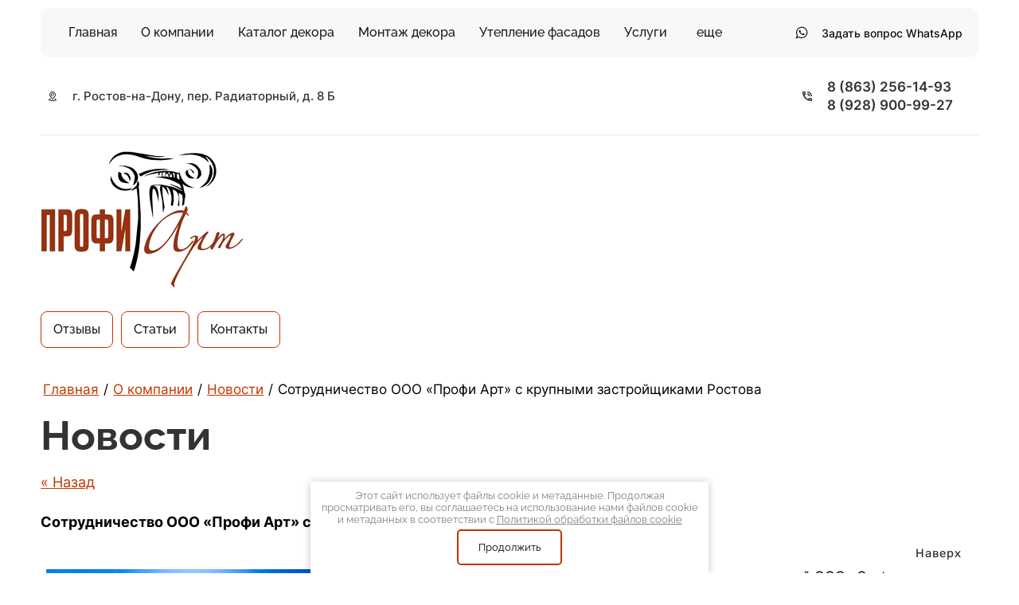

--- FILE ---
content_type: text/html; charset=utf-8
request_url: https://profiart-decor.ru/novosti1_old?mode=news_post&view=40985603
body_size: 33946
content:
<!DOCTYPE html>
<html lang='ru'>
<head>
<link rel="preload" href="/g/fonts/inter/inter-t.woff2" as="font" crossorigin>
<link rel="preload" href="/g/fonts/inter/inter-e-l.woff2" as="font" crossorigin>
<link rel="preload" href="/g/fonts/inter/inter-l.woff2" as="font" crossorigin>
<link rel="preload" href="/g/fonts/inter/inter-r.woff2" as="font" crossorigin>
<link rel="preload" href="/g/fonts/inter/inter-m.woff2" as="font" crossorigin>
<link rel="preload" href="/g/fonts/inter/inter-s-b.woff2" as="font" crossorigin>
<link rel="preload" href="/g/fonts/inter/inter-b.woff2" as="font" crossorigin>
<link rel="preload" href="/g/fonts/inter/inter-e-b.woff2" as="font" crossorigin>
<link rel="preload" href="/g/fonts/inter/inter-bl.woff2" as="font" crossorigin>
<link rel="preload" href="/g/fonts/raleway/raleway-t.woff2" as="font" crossorigin>
<link rel="preload" href="/g/fonts/raleway/raleway-t-i.woff2" as="font" crossorigin>
<link rel="preload" href="/g/fonts/raleway/raleway-e-l.woff2" as="font" crossorigin>
<link rel="preload" href="/g/fonts/raleway/raleway-e-l-i.woff2" as="font" crossorigin>
<link rel="preload" href="/g/fonts/raleway/raleway-l.woff2" as="font" crossorigin>
<link rel="preload" href="/g/fonts/raleway/raleway-l-i.woff2" as="font" crossorigin>
<link rel="preload" href="/g/fonts/raleway/raleway-r.woff2" as="font" crossorigin>
<link rel="preload" href="/g/fonts/raleway/raleway-r-i.woff2" as="font" crossorigin>
<link rel="preload" href="/g/fonts/raleway/raleway-m.woff2" as="font" crossorigin>
<link rel="preload" href="/g/fonts/raleway/raleway-m-i.woff2" as="font" crossorigin>
<link rel="preload" href="/g/fonts/raleway/raleway-s-b.woff2" as="font" crossorigin>
<link rel="preload" href="/g/fonts/raleway/raleway-s-b-i.woff2" as="font" crossorigin>
<link rel="preload" href="/g/fonts/raleway/raleway-b.woff2" as="font" crossorigin>
<link rel="preload" href="/g/fonts/raleway/raleway-b-i.woff2" as="font" crossorigin>
<link rel="preload" href="/g/fonts/raleway/raleway-e-b.woff2" as="font" crossorigin>
<link rel="preload" href="/g/fonts/raleway/raleway-e-b-i.woff2" as="font" crossorigin>
<link rel="preload" href="/g/fonts/raleway/raleway-bl.woff2" as="font" crossorigin>
<link rel="preload" href="/g/fonts/raleway/raleway-bl-i.woff2" as="font" crossorigin>
<link rel="preload" href="/g/fonts/onest/onest-t.woff2" as="font" crossorigin>
<link rel="preload" href="/g/fonts/onest/onest-e-l.woff2" as="font" crossorigin>
<link rel="preload" href="/g/fonts/onest/onest-l.woff2" as="font" crossorigin>
<link rel="preload" href="/g/fonts/onest/onest-r.woff2" as="font" crossorigin>
<link rel="preload" href="/g/fonts/onest/onest-m.woff2" as="font" crossorigin>
<link rel="preload" href="/g/fonts/onest/onest-s-b.woff2" as="font" crossorigin>
<link rel="preload" href="/g/fonts/onest/onest-b.woff2" as="font" crossorigin>
<link rel="preload" href="/g/fonts/onest/onest-e-b.woff2" as="font" crossorigin>
<link rel="preload" href="/g/fonts/onest/onest-bl.woff2" as="font" crossorigin>
<link rel="preload" href="/g/fonts/montserrat/montserrat-t.woff2" as="font" crossorigin>
<link rel="preload" href="/g/fonts/montserrat/montserrat-t-i.woff2" as="font" crossorigin>
<link rel="preload" href="/g/fonts/montserrat/montserrat-e-l.woff2" as="font" crossorigin>
<link rel="preload" href="/g/fonts/montserrat/montserrat-e-l-i.woff2" as="font" crossorigin>
<link rel="preload" href="/g/fonts/montserrat/montserrat-l.woff2" as="font" crossorigin>
<link rel="preload" href="/g/fonts/montserrat/montserrat-l-i.woff2" as="font" crossorigin>
<link rel="preload" href="/g/fonts/montserrat/montserrat-r.woff2" as="font" crossorigin>
<link rel="preload" href="/g/fonts/montserrat/montserrat-r-i.woff2" as="font" crossorigin>
<link rel="preload" href="/g/fonts/montserrat/montserrat-m.woff2" as="font" crossorigin>
<link rel="preload" href="/g/fonts/montserrat/montserrat-m-i.woff2" as="font" crossorigin>
<link rel="preload" href="/g/fonts/montserrat/montserrat-s-b.woff2" as="font" crossorigin>
<link rel="preload" href="/g/fonts/montserrat/montserrat-s-b-i.woff2" as="font" crossorigin>
<link rel="preload" href="/g/fonts/montserrat/montserrat-b.woff2" as="font" crossorigin>
<link rel="preload" href="/g/fonts/montserrat/montserrat-b-i.woff2" as="font" crossorigin>
<link rel="preload" href="/g/fonts/montserrat/montserrat-e-b.woff2" as="font" crossorigin>
<link rel="preload" href="/g/fonts/montserrat/montserrat-e-b-i.woff2" as="font" crossorigin>
<link rel="preload" href="/g/fonts/montserrat/montserrat-bl.woff2" as="font" crossorigin>
<link rel="preload" href="/g/fonts/montserrat/montserrat-bl-i.woff2" as="font" crossorigin>
<link rel="preload" href="/g/fonts/open_sans/open_sans-l.woff2" as="font" crossorigin>
<link rel="preload" href="/g/fonts/open_sans/open_sans-l-i.woff2" as="font" crossorigin>
<link rel="preload" href="/g/fonts/open_sans/open_sans-r.woff2" as="font" crossorigin>
<link rel="preload" href="/g/fonts/open_sans/open_sans-r-i.woff2" as="font" crossorigin>
<link rel="preload" href="/g/fonts/open_sans/open_sans-s-b.woff2" as="font" crossorigin>
<link rel="preload" href="/g/fonts/open_sans/open_sans-s-b-i.woff2" as="font" crossorigin>
<link rel="preload" href="/g/fonts/open_sans/open_sans-b.woff2" as="font" crossorigin>
<link rel="preload" href="/g/fonts/open_sans/open_sans-b-i.woff2" as="font" crossorigin>
<link rel="preload" href="/g/fonts/open_sans/open_sans-e-b.woff2" as="font" crossorigin>
<link rel="preload" href="/g/fonts/open_sans/open_sans-e-b-i.woff2" as="font" crossorigin>
<link rel="preload" href="/g/fonts/oranienbaum/oranienbaum-r.woff2" as="font" crossorigin>
<link rel="preload" href="/g/fonts/literata/literata-r.woff2" as="font" crossorigin>
<link rel="preload" href="/g/fonts/literata/literata-r-i.woff2" as="font" crossorigin>
<link rel="preload" href="/g/fonts/literata/literata-m.woff2" as="font" crossorigin>
<link rel="preload" href="/g/fonts/literata/literata-m-i.woff2" as="font" crossorigin>
<link rel="preload" href="/g/fonts/literata/literata-s-b.woff2" as="font" crossorigin>
<link rel="preload" href="/g/fonts/literata/literata-s-b-i.woff2" as="font" crossorigin>
<link rel="preload" href="/g/fonts/literata/literata-b.woff2" as="font" crossorigin>
<link rel="preload" href="/g/fonts/literata/literata-b-i.woff2" as="font" crossorigin>
<link rel="preload" href="/g/fonts/playfair_display/playfair_display-r.woff2" as="font" crossorigin>
<link rel="preload" href="/g/fonts/playfair_display/playfair_display-r-i.woff2" as="font" crossorigin>
<link rel="preload" href="/g/fonts/playfair_display/playfair_display-b.woff2" as="font" crossorigin>
<link rel="preload" href="/g/fonts/playfair_display/playfair_display-b-i.woff2" as="font" crossorigin>
<link rel="preload" href="/g/fonts/playfair_display/playfair_display-bl.woff2" as="font" crossorigin>
<link rel="preload" href="/g/fonts/playfair_display/playfair_display-bl-i.woff2" as="font" crossorigin>
<link rel="preload" href="/g/fonts/rubik/rubik-l.woff2" as="font" crossorigin>
<link rel="preload" href="/g/fonts/rubik/rubik-l-i.woff2" as="font" crossorigin>
<link rel="preload" href="/g/fonts/rubik/rubik-r.woff2" as="font" crossorigin>
<link rel="preload" href="/g/fonts/rubik/rubik-r-i.woff2" as="font" crossorigin>
<link rel="preload" href="/g/fonts/rubik/rubik-m.woff2" as="font" crossorigin>
<link rel="preload" href="/g/fonts/rubik/rubik-m-i.woff2" as="font" crossorigin>
<link rel="preload" href="/g/fonts/rubik/rubik-b.woff2" as="font" crossorigin>
<link rel="preload" href="/g/fonts/rubik/rubik-b-i.woff2" as="font" crossorigin>
<link rel="preload" href="/g/fonts/rubik/rubik-bl.woff2" as="font" crossorigin>
<link rel="preload" href="/g/fonts/rubik/rubik-bl-i.woff2" as="font" crossorigin>

<link rel="stylesheet" href="/t/v274/images/mosaic/designs/design-i1for6se1-1749552526_styles.css" type="text/css"/>
<meta charset="utf-8">
<meta name="robots" content="all">
<title>Новости</title>
<meta name="description" content="ООО «Профи Арт» предлагает широкий ассортимент фасадных элементов по ДОСТУПНОЙ ЦЕНЕ. Оказывает услуги по утеплению и дизайну фасадов. Новости компании.">
<meta name="keywords" content="Новости">
<meta name="viewport" content="width=device-width, initial-scale=1">
<meta name="format-detection" content="telephone=no">


<script>
 var mapKeys = {
     google: "",
     yandex: ""
 };
 var mosaicDesignId = 31766509;
 var mosaicDesignPrefix = 'i1for6se1-1749552526';
 var mosaicTimeZone = 'Europe/Moscow';
</script>


<link rel="stylesheet" href="/g/s3/mosaic/css/ms_site_default.css">
<script src="/g/libs/jquery/1.10.2/jquery.min.js"></script>

 	<script src="/g/s3/mosaic/js/do/do.js?rnd=1768872401"></script>
	<link rel="stylesheet" href="/g/css/styles_articles_tpl.css">
	<link rel="stylesheet" href="/g/s3/mosaic/css/animate.css">
	<link rel="stylesheet" href="/t/v274/images/mosaic/modules_patch.scss.css?rnd=1768872401">
	<script src="/g/s3/misc/form/1.2.0/s3.form.js"></script>

<meta name="yandex-verification" content="88991c6b3ee92a8d" />
<meta name="google-site-verification" content="IFa_XHV9_LEHBBH4Ob6nRQ6dcGprbNwi0urhBFWu8kc" />
<meta name="yandex-verification" content="0a674664ad66f43b" />
<meta name="yandex-verification" content="16630de2124013b4" />
<link rel='stylesheet' type='text/css' href='/shared/highslide-4.1.13/highslide.min.css'/>
<script type='text/javascript' src='/shared/highslide-4.1.13/highslide.packed.js'></script>
<script type='text/javascript'>
hs.graphicsDir = '/shared/highslide-4.1.13/graphics/';
hs.outlineType = null;
hs.showCredits = false;
hs.lang={cssDirection:'ltr',loadingText:'Загрузка...',loadingTitle:'Кликните чтобы отменить',focusTitle:'Нажмите чтобы перенести вперёд',fullExpandTitle:'Увеличить',fullExpandText:'Полноэкранный',previousText:'Предыдущий',previousTitle:'Назад (стрелка влево)',nextText:'Далее',nextTitle:'Далее (стрелка вправо)',moveTitle:'Передвинуть',moveText:'Передвинуть',closeText:'Закрыть',closeTitle:'Закрыть (Esc)',resizeTitle:'Восстановить размер',playText:'Слайд-шоу',playTitle:'Слайд-шоу (пробел)',pauseText:'Пауза',pauseTitle:'Приостановить слайд-шоу (пробел)',number:'Изображение %1/%2',restoreTitle:'Нажмите чтобы посмотреть картинку, используйте мышь для перетаскивания. Используйте клавиши вперёд и назад'};</script>

            <!-- 46b9544ffa2e5e73c3c971fe2ede35a5 -->
            <script src='/shared/s3/js/lang/ru.js'></script>
            <script src='/shared/s3/js/common.min.js'></script>
        <link rel='stylesheet' type='text/css' href='/shared/s3/css/calendar.css' /><link rel="icon" href="/favicon.ico" type="image/x-icon">
<link rel="canonical" href="https://profiart-decor.ru/novosti1_old">
<!--s3_require-->

<link rel="stylesheet" href="/t/images/mosaic/symbols/symbol-irgy3j7nw_styles.css" type="text/css"/>
<link rel="stylesheet" href="/t/images/mosaic/symbols/symbol-i4vbzmqoo_styles.css" type="text/css"/>
<link rel="stylesheet" href="/t/images/mosaic/symbols/symbol-i6ctqpkbf_styles.css" type="text/css"/>
<link rel="stylesheet" href="/t/images/mosaic/symbols/symbol-i6gudcl6f_styles.css" type="text/css"/>
<link rel="stylesheet" href="/t/images/mosaic/symbols/symbol-i2dr7nztd_styles.css" type="text/css"/>
<link rel="stylesheet" href="/t/images/mosaic/symbols/symbol-iusupbu6r_styles.css" type="text/css"/>
<link rel="stylesheet" href="/t/images/mosaic/symbols/symbol-iqwn2aq3w_styles.css" type="text/css"/>
<link rel="stylesheet" href="/t/images/mosaic/symbols/symbol-i92ge2ldi_styles.css" type="text/css"/>
<link rel="stylesheet" href="/t/images/mosaic/symbols/symbol-ihlr8wurq_styles.css" type="text/css"/>
<!--/s3_require-->

<!--s3_goal-->
<script src="/g/s3/goal/1.0.0/s3.goal.js"></script>
<script>new s3.Goal({map:{"133403":{"goal_id":"133403","object_id":"3767603","event":"submit","system":"metrika","label":"pismo","code":"anketa"},"133603":{"goal_id":"133603","object_id":"3767803","event":"submit","system":"metrika","label":"zvonok","code":"anketa"},"133803":{"goal_id":"133803","object_id":"3768003","event":"submit","system":"metrika","label":"ZAYAVKA","code":"anketa"},"134003":{"goal_id":"134003","object_id":"3888603","event":"submit","system":"metrika","label":"zayavka","code":"anketa"}}, goals: [], ecommerce:[]});</script>
<!--/s3_goal-->




</head>
<body>
<div class='mosaic-wrap'>
<div class='root root--u-i1for6se1' id='i1for6se1_0'>

<div class='section section--u-irgy3j7nw' id='irgy3j7nw_0' data-do-section='{"screen":{"scroll":false,"smooth":true}}'>
<div class='container container--u-i19vs8ka7' id='i19vs8ka7_0'>
<div class='hor-menu hor-menu--u-iu9w0jm2r' id='iu9w0jm2r_0' data-do-menu_horizontal='{"screen":{"mode":"Popup","cancelForward":false,"more":true,"toLevel":0}}'>
<ul class='hor-menu__list hor-menu__list--u-i698svc35' id='i698svc35_0'>
<li class='hor-menu__item hor-menu__item--u-iwf90bflw ' id='iwf90bflw_0'>
<a   href='/' class='hor-menu__link hor-menu__link--u-i0h1mnwbh' id='i0h1mnwbh_0'>
<span class='hor-menu__text hor-menu__text--u-irclzxis5' id='irclzxis5_0'>
<span class='text-block-wrap-div' >Главная</span>
</span>
</a>


    </li>
    <li class='hor-menu__item hor-menu__item--u-iwf90bflw ' id='iwf90bflw_1'>
<a   href='/o-kompanii' class='hor-menu__link hor-menu__link--u-i0h1mnwbh' id='i0h1mnwbh_1'>
<span class='hor-menu__text hor-menu__text--u-irclzxis5' id='irclzxis5_1'>
<span class='text-block-wrap-div' >О компании</span>
</span>
<span class='hor-menu__icon hor-menu__icon--u-i4995aicy' id='i4995aicy_0'></span>
</a>


    <ul class='hor-menu__sub_list hor-menu__sub_list--u-iqme7zdas' id='iqme7zdas_0'>
<li class='hor-menu__sub_item hor-menu__sub_item--u-inwgs25gd ' id='inwgs25gd_0'>
<a   href='novosti1_old' class='hor-menu__sub_link hor-menu__sub_link--u-ii4sfuex9' id='ii4sfuex9_0'>
<span class='hor-menu__sub_text hor-menu__sub_text--u-iyo9oqnne' id='iyo9oqnne_0'>
<span class='text-block-wrap-div' >Новости</span>
</span>
</a>

    </li>
    <li class='hor-menu__sub_item hor-menu__sub_item--u-inwgs25gd ' id='inwgs25gd_1'>
<a   href='/uslovija-oplaty' class='hor-menu__sub_link hor-menu__sub_link--u-ii4sfuex9' id='ii4sfuex9_1'>
<span class='hor-menu__sub_text hor-menu__sub_text--u-iyo9oqnne' id='iyo9oqnne_1'>
<span class='text-block-wrap-div' >Условия оплаты</span>
</span>
</a>

    </li>
    <li class='hor-menu__sub_item hor-menu__sub_item--u-inwgs25gd ' id='inwgs25gd_2'>
<a   href='/nashi_partnery1' class='hor-menu__sub_link hor-menu__sub_link--u-ii4sfuex9' id='ii4sfuex9_2'>
<span class='hor-menu__sub_text hor-menu__sub_text--u-iyo9oqnne' id='iyo9oqnne_2'>
<span class='text-block-wrap-div' >Наши партнеры</span>
</span>
</a>

    </li>
    <li class='hor-menu__sub_item hor-menu__sub_item--u-inwgs25gd ' id='inwgs25gd_3'>
<a   href='/nashi_nagrady1' class='hor-menu__sub_link hor-menu__sub_link--u-ii4sfuex9' id='ii4sfuex9_3'>
<span class='hor-menu__sub_text hor-menu__sub_text--u-iyo9oqnne' id='iyo9oqnne_3'>
<span class='text-block-wrap-div' >Наши награды</span>
</span>
</a>

    </li>
    <li class='hor-menu__sub_item hor-menu__sub_item--u-inwgs25gd ' id='inwgs25gd_4'>
<a   href='/otzyvy' class='hor-menu__sub_link hor-menu__sub_link--u-ii4sfuex9' id='ii4sfuex9_4'>
<span class='hor-menu__sub_text hor-menu__sub_text--u-iyo9oqnne' id='iyo9oqnne_4'>
<span class='text-block-wrap-div' >Отзывы о нас</span>
</span>
</a>

    </li>
    <li class='hor-menu__sub_item hor-menu__sub_item--u-inwgs25gd ' id='inwgs25gd_5'>
<a   href='/dileram' class='hor-menu__sub_link hor-menu__sub_link--u-ii4sfuex9' id='ii4sfuex9_5'>
<span class='hor-menu__sub_text hor-menu__sub_text--u-iyo9oqnne' id='iyo9oqnne_5'>
<span class='text-block-wrap-div' >Дилерам</span>
</span>
</a>

    </li>
            </ul></li>
    <li class='hor-menu__item hor-menu__item--u-iwf90bflw ' id='iwf90bflw_2'>
<a   href='/katalog' class='hor-menu__link hor-menu__link--u-i0h1mnwbh' id='i0h1mnwbh_2'>
<span class='hor-menu__text hor-menu__text--u-irclzxis5' id='irclzxis5_2'>
<span class='text-block-wrap-div' >Каталог декора</span>
</span>
<span class='hor-menu__icon hor-menu__icon--u-i4995aicy' id='i4995aicy_1'></span>
</a>


    <ul class='hor-menu__sub_list hor-menu__sub_list--u-iqme7zdas' id='iqme7zdas_1'>
<li class='hor-menu__sub_item hor-menu__sub_item--u-inwgs25gd ' id='inwgs25gd_6'>
<a   href='/karnizy' class='hor-menu__sub_link hor-menu__sub_link--u-ii4sfuex9' id='ii4sfuex9_6'>
<span class='hor-menu__sub_text hor-menu__sub_text--u-iyo9oqnne' id='iyo9oqnne_6'>
<span class='text-block-wrap-div' >Карнизы</span>
</span>
</a>

    </li>
    <li class='hor-menu__sub_item hor-menu__sub_item--u-inwgs25gd ' id='inwgs25gd_7'>
<a   href='/moldingi' class='hor-menu__sub_link hor-menu__sub_link--u-ii4sfuex9' id='ii4sfuex9_7'>
<span class='hor-menu__sub_text hor-menu__sub_text--u-iyo9oqnne' id='iyo9oqnne_7'>
<span class='text-block-wrap-div' >Молдинги</span>
</span>
</a>

    </li>
    <li class='hor-menu__sub_item hor-menu__sub_item--u-inwgs25gd ' id='inwgs25gd_8'>
<a   href='/podokonniki' class='hor-menu__sub_link hor-menu__sub_link--u-ii4sfuex9' id='ii4sfuex9_8'>
<span class='hor-menu__sub_text hor-menu__sub_text--u-iyo9oqnne' id='iyo9oqnne_8'>
<span class='text-block-wrap-div' >Подоконники</span>
</span>
</a>

    </li>
    <li class='hor-menu__sub_item hor-menu__sub_item--u-inwgs25gd ' id='inwgs25gd_9'>
<a   href='/polukolonny' class='hor-menu__sub_link hor-menu__sub_link--u-ii4sfuex9' id='ii4sfuex9_9'>
<span class='hor-menu__sub_text hor-menu__sub_text--u-iyo9oqnne' id='iyo9oqnne_9'>
<span class='text-block-wrap-div' >Полуколонны</span>
</span>
</a>

    </li>
    <li class='hor-menu__sub_item hor-menu__sub_item--u-inwgs25gd ' id='inwgs25gd_10'>
<a   href='/kapiteli' class='hor-menu__sub_link hor-menu__sub_link--u-ii4sfuex9' id='ii4sfuex9_10'>
<span class='hor-menu__sub_text hor-menu__sub_text--u-iyo9oqnne' id='iyo9oqnne_10'>
<span class='text-block-wrap-div' >Капитель/База</span>
</span>
</a>

    </li>
    <li class='hor-menu__sub_item hor-menu__sub_item--u-inwgs25gd ' id='inwgs25gd_11'>
<a   href='/pilyastry' class='hor-menu__sub_link hor-menu__sub_link--u-ii4sfuex9' id='ii4sfuex9_11'>
<span class='hor-menu__sub_text hor-menu__sub_text--u-iyo9oqnne' id='iyo9oqnne_11'>
<span class='text-block-wrap-div' >Пилястры составные</span>
</span>
</a>

    </li>
    <li class='hor-menu__sub_item hor-menu__sub_item--u-inwgs25gd ' id='inwgs25gd_12'>
<a   href='/shtuchnye_izdeliya' class='hor-menu__sub_link hor-menu__sub_link--u-ii4sfuex9' id='ii4sfuex9_12'>
<span class='hor-menu__sub_text hor-menu__sub_text--u-iyo9oqnne' id='iyo9oqnne_12'>
<span class='text-block-wrap-div' >Замковые камни</span>
</span>
</a>

    </li>
    <li class='hor-menu__sub_item hor-menu__sub_item--u-inwgs25gd ' id='inwgs25gd_13'>
<a   href='/rustovye-kamni-bassazhi' class='hor-menu__sub_link hor-menu__sub_link--u-ii4sfuex9' id='ii4sfuex9_13'>
<span class='hor-menu__sub_text hor-menu__sub_text--u-iyo9oqnne' id='iyo9oqnne_13'>
<span class='text-block-wrap-div' >Рустовые камни (боссажи)</span>
</span>
</a>

    </li>
    <li class='hor-menu__sub_item hor-menu__sub_item--u-inwgs25gd ' id='inwgs25gd_14'>
<a   href='/kronshteyny' class='hor-menu__sub_link hor-menu__sub_link--u-ii4sfuex9' id='ii4sfuex9_14'>
<span class='hor-menu__sub_text hor-menu__sub_text--u-iyo9oqnne' id='iyo9oqnne_14'>
<span class='text-block-wrap-div' >Кронштейны</span>
</span>
</a>

    </li>
    <li class='hor-menu__sub_item hor-menu__sub_item--u-inwgs25gd ' id='inwgs25gd_15'>
<a   href='/termopaneli' class='hor-menu__sub_link hor-menu__sub_link--u-ii4sfuex9' id='ii4sfuex9_15'>
<span class='hor-menu__sub_text hor-menu__sub_text--u-iyo9oqnne' id='iyo9oqnne_15'>
<span class='text-block-wrap-div' >Термопанели</span>
</span>
</a>

    </li>
    <li class='hor-menu__sub_item hor-menu__sub_item--u-inwgs25gd ' id='inwgs25gd_16'>
<a   href='/gotovyye-resheniya-obramleniya-okon' class='hor-menu__sub_link hor-menu__sub_link--u-ii4sfuex9' id='ii4sfuex9_16'>
<span class='hor-menu__sub_text hor-menu__sub_text--u-iyo9oqnne' id='iyo9oqnne_16'>
<span class='text-block-wrap-div' >Готовые решения обрамления окон</span>
</span>
</a>

    </li>
    <li class='hor-menu__sub_item hor-menu__sub_item--u-inwgs25gd ' id='inwgs25gd_17'>
<a   href='/sertifikciya-dekora' class='hor-menu__sub_link hor-menu__sub_link--u-ii4sfuex9' id='ii4sfuex9_17'>
<span class='hor-menu__sub_text hor-menu__sub_text--u-iyo9oqnne' id='iyo9oqnne_17'>
<span class='text-block-wrap-div' >Сертификация декора</span>
</span>
</a>

    </li>
            </ul></li>
    <li class='hor-menu__item hor-menu__item--u-iwf90bflw ' id='iwf90bflw_3'>
<a   href='/montazh_lepniny' class='hor-menu__link hor-menu__link--u-i0h1mnwbh' id='i0h1mnwbh_3'>
<span class='hor-menu__text hor-menu__text--u-irclzxis5' id='irclzxis5_3'>
<span class='text-block-wrap-div' >Монтаж декора</span>
</span>
</a>


    </li>
    <li class='hor-menu__item hor-menu__item--u-iwf90bflw ' id='iwf90bflw_4'>
<a   href='/uteplenie_fasadov' class='hor-menu__link hor-menu__link--u-i0h1mnwbh' id='i0h1mnwbh_4'>
<span class='hor-menu__text hor-menu__text--u-irclzxis5' id='irclzxis5_4'>
<span class='text-block-wrap-div' >Утепление фасадов</span>
</span>
<span class='hor-menu__icon hor-menu__icon--u-i4995aicy' id='i4995aicy_2'></span>
</a>


    <ul class='hor-menu__sub_list hor-menu__sub_list--u-iqme7zdas' id='iqme7zdas_2'>
<li class='hor-menu__sub_item hor-menu__sub_item--u-inwgs25gd ' id='inwgs25gd_18'>
<a   href='/tehnologiya_montazha_sistem_uteplen' class='hor-menu__sub_link hor-menu__sub_link--u-ii4sfuex9' id='ii4sfuex9_18'>
<span class='hor-menu__sub_text hor-menu__sub_text--u-iyo9oqnne' id='iyo9oqnne_18'>
<span class='text-block-wrap-div' >Технология монтажа систем утепления фасадов</span>
</span>
</a>

    </li>
    <li class='hor-menu__sub_item hor-menu__sub_item--u-inwgs25gd ' id='inwgs25gd_19'>
<a   href='/vspenennyy-polistirol' class='hor-menu__sub_link hor-menu__sub_link--u-ii4sfuex9' id='ii4sfuex9_19'>
<span class='hor-menu__sub_text hor-menu__sub_text--u-iyo9oqnne' id='iyo9oqnne_19'>
<span class='text-block-wrap-div' >Вспененный полистирол</span>
</span>
</a>

    </li>
            </ul></li>
    <li class='hor-menu__item hor-menu__item--u-iwf90bflw ' id='iwf90bflw_5'>
<a   href='/uslugi1' class='hor-menu__link hor-menu__link--u-i0h1mnwbh' id='i0h1mnwbh_5'>
<span class='hor-menu__text hor-menu__text--u-irclzxis5' id='irclzxis5_5'>
<span class='text-block-wrap-div' >Услуги</span>
</span>
<span class='hor-menu__icon hor-menu__icon--u-i4995aicy' id='i4995aicy_3'></span>
</a>


    <ul class='hor-menu__sub_list hor-menu__sub_list--u-iqme7zdas' id='iqme7zdas_3'>
<li class='hor-menu__sub_item hor-menu__sub_item--u-inwgs25gd ' id='inwgs25gd_20'>
<a   href='/izgotovleniye-dekoratsiy-dlya-prazdnikov-iz-penoplasta-oformleniye-vitrin' class='hor-menu__sub_link hor-menu__sub_link--u-ii4sfuex9' id='ii4sfuex9_20'>
<span class='hor-menu__sub_text hor-menu__sub_text--u-iyo9oqnne' id='iyo9oqnne_20'>
<span class='text-block-wrap-div' >Изготовление декораций для праздников из пенопласта. Оформление витрин</span>
</span>
</a>

    </li>
    <li class='hor-menu__sub_item hor-menu__sub_item--u-inwgs25gd ' id='inwgs25gd_21'>
<a   href='/naruzhnaya-otdelka-domov' class='hor-menu__sub_link hor-menu__sub_link--u-ii4sfuex9' id='ii4sfuex9_21'>
<span class='hor-menu__sub_text hor-menu__sub_text--u-iyo9oqnne' id='iyo9oqnne_21'>
<span class='text-block-wrap-div' >Наружная отделка домов</span>
</span>
</a>

    </li>
    <li class='hor-menu__sub_item hor-menu__sub_item--u-inwgs25gd ' id='inwgs25gd_22'>
<a   href='/dizayn_fasadov' class='hor-menu__sub_link hor-menu__sub_link--u-ii4sfuex9' id='ii4sfuex9_22'>
<span class='hor-menu__sub_text hor-menu__sub_text--u-iyo9oqnne' id='iyo9oqnne_22'>
<span class='text-block-wrap-div' >Дизайн фасадов</span>
</span>
</a>

    </li>
    <li class='hor-menu__sub_item hor-menu__sub_item--u-inwgs25gd ' id='inwgs25gd_23'>
<a   href='/dizayn_intererov' class='hor-menu__sub_link hor-menu__sub_link--u-ii4sfuex9' id='ii4sfuex9_23'>
<span class='hor-menu__sub_text hor-menu__sub_text--u-iyo9oqnne' id='iyo9oqnne_23'>
<span class='text-block-wrap-div' >Дизайн интерьеров</span>
</span>
</a>

    </li>
    <li class='hor-menu__sub_item hor-menu__sub_item--u-inwgs25gd ' id='inwgs25gd_24'>
<a   href='/otdelka_fasadov' class='hor-menu__sub_link hor-menu__sub_link--u-ii4sfuex9' id='ii4sfuex9_24'>
<span class='hor-menu__sub_text hor-menu__sub_text--u-iyo9oqnne' id='iyo9oqnne_24'>
<span class='text-block-wrap-div' >Отделка фасадов</span>
</span>
</a>

    </li>
            </ul></li>
    <li class='hor-menu__item hor-menu__item--u-iwf90bflw ' id='iwf90bflw_6'>
<a   href='/proizvodstvo' class='hor-menu__link hor-menu__link--u-i0h1mnwbh' id='i0h1mnwbh_6'>
<span class='hor-menu__text hor-menu__text--u-irclzxis5' id='irclzxis5_6'>
<span class='text-block-wrap-div' >Производство</span>
</span>
<span class='hor-menu__icon hor-menu__icon--u-i4995aicy' id='i4995aicy_4'></span>
</a>


    <ul class='hor-menu__sub_list hor-menu__sub_list--u-iqme7zdas' id='iqme7zdas_4'>
<li class='hor-menu__sub_item hor-menu__sub_item--u-inwgs25gd ' id='inwgs25gd_25'>
<a   href='/fasadnye_dekorativnye_elementy' class='hor-menu__sub_link hor-menu__sub_link--u-ii4sfuex9' id='ii4sfuex9_25'>
<span class='hor-menu__sub_text hor-menu__sub_text--u-iyo9oqnne' id='iyo9oqnne_25'>
<span class='text-block-wrap-div' >Фасадные декоративные элементы</span>
</span>
</a>

    </li>
    <li class='hor-menu__sub_item hor-menu__sub_item--u-inwgs25gd ' id='inwgs25gd_26'>
<a   href='/obemnye_elementy_reklamy,_ukrashe' class='hor-menu__sub_link hor-menu__sub_link--u-ii4sfuex9' id='ii4sfuex9_26'>
<span class='hor-menu__sub_text hor-menu__sub_text--u-iyo9oqnne' id='iyo9oqnne_26'>
<span class='text-block-wrap-div' >Объемные элементы рекламы, украшения для праздников (объемные буквы, муляжи из пенопласта)</span>
</span>
</a>

    </li>
    <li class='hor-menu__sub_item hor-menu__sub_item--u-inwgs25gd ' id='inwgs25gd_27'>
<a   href='/interernyy_dekor' class='hor-menu__sub_link hor-menu__sub_link--u-ii4sfuex9' id='ii4sfuex9_27'>
<span class='hor-menu__sub_text hor-menu__sub_text--u-iyo9oqnne' id='iyo9oqnne_27'>
<span class='text-block-wrap-div' >Интерьерный декор</span>
</span>
</a>

    </li>
    <li class='hor-menu__sub_item hor-menu__sub_item--u-inwgs25gd ' id='inwgs25gd_28'>
<a   href='/vystavychnye_stendy,_dekoracii' class='hor-menu__sub_link hor-menu__sub_link--u-ii4sfuex9' id='ii4sfuex9_28'>
<span class='hor-menu__sub_text hor-menu__sub_text--u-iyo9oqnne' id='iyo9oqnne_28'>
<span class='text-block-wrap-div' >Выставочные стенды, декорации</span>
</span>
</a>

    </li>
    <li class='hor-menu__sub_item hor-menu__sub_item--u-inwgs25gd ' id='inwgs25gd_29'>
<a   href='/upakovka1' class='hor-menu__sub_link hor-menu__sub_link--u-ii4sfuex9' id='ii4sfuex9_29'>
<span class='hor-menu__sub_text hor-menu__sub_text--u-iyo9oqnne' id='iyo9oqnne_29'>
<span class='text-block-wrap-div' >Упаковка</span>
</span>
</a>

    </li>
    <li class='hor-menu__sub_item hor-menu__sub_item--u-inwgs25gd ' id='inwgs25gd_30'>
<a   href='/teploizolyaciya_dlya_trub' class='hor-menu__sub_link hor-menu__sub_link--u-ii4sfuex9' id='ii4sfuex9_30'>
<span class='hor-menu__sub_text hor-menu__sub_text--u-iyo9oqnne' id='iyo9oqnne_30'>
<span class='text-block-wrap-div' >Теплоизоляция для труб</span>
</span>
</a>

    </li>
    <li class='hor-menu__sub_item hor-menu__sub_item--u-inwgs25gd ' id='inwgs25gd_31'>
<a   href='/kroshka_penopolistirolnaya_droble' class='hor-menu__sub_link hor-menu__sub_link--u-ii4sfuex9' id='ii4sfuex9_31'>
<span class='hor-menu__sub_text hor-menu__sub_text--u-iyo9oqnne' id='iyo9oqnne_31'>
<span class='text-block-wrap-div' >Крошка пенополистирольная, "Дробленка"</span>
</span>
</a>

    </li>
    <li class='hor-menu__sub_item hor-menu__sub_item--u-inwgs25gd ' id='inwgs25gd_32'>
<a   href='/lepnina' class='hor-menu__sub_link hor-menu__sub_link--u-ii4sfuex9' id='ii4sfuex9_32'>
<span class='hor-menu__sub_text hor-menu__sub_text--u-iyo9oqnne' id='iyo9oqnne_32'>
<span class='text-block-wrap-div' >Лепнина</span>
</span>
</a>

    </li>
            </ul></li>
    <li class='hor-menu__item hor-menu__item--u-iwf90bflw ' id='iwf90bflw_7'>
<a   href='/portfolio' class='hor-menu__link hor-menu__link--u-i0h1mnwbh' id='i0h1mnwbh_7'>
<span class='hor-menu__text hor-menu__text--u-irclzxis5' id='irclzxis5_7'>
<span class='text-block-wrap-div' >Портфолио</span>
</span>
<span class='hor-menu__icon hor-menu__icon--u-i4995aicy' id='i4995aicy_5'></span>
</a>


    <ul class='hor-menu__sub_list hor-menu__sub_list--u-iqme7zdas' id='iqme7zdas_5'>
<li class='hor-menu__sub_item hor-menu__sub_item--u-inwgs25gd ' id='inwgs25gd_33'>
<a   href='/realizovannye_proekty' class='hor-menu__sub_link hor-menu__sub_link--u-ii4sfuex9' id='ii4sfuex9_33'>
<span class='hor-menu__sub_text hor-menu__sub_text--u-iyo9oqnne' id='iyo9oqnne_33'>
<span class='text-block-wrap-div' >Декорирование фасадов</span>
</span>
</a>

    </li>
    <li class='hor-menu__sub_item hor-menu__sub_item--u-inwgs25gd ' id='inwgs25gd_34'>
<a   href='/dizayn_interera' class='hor-menu__sub_link hor-menu__sub_link--u-ii4sfuex9' id='ii4sfuex9_34'>
<span class='hor-menu__sub_text hor-menu__sub_text--u-iyo9oqnne' id='iyo9oqnne_34'>
<span class='text-block-wrap-div' >Дизайн интерьера</span>
</span>
</a>

    </li>
    <li class='hor-menu__sub_item hor-menu__sub_item--u-inwgs25gd ' id='inwgs25gd_35'>
<a   href='/vystavochnye_stendy,_dekoracii' class='hor-menu__sub_link hor-menu__sub_link--u-ii4sfuex9' id='ii4sfuex9_35'>
<span class='hor-menu__sub_text hor-menu__sub_text--u-iyo9oqnne' id='iyo9oqnne_35'>
<span class='text-block-wrap-div' >Выставочные стенды, декорации</span>
</span>
</a>

    </li>
    <li class='hor-menu__sub_item hor-menu__sub_item--u-inwgs25gd ' id='inwgs25gd_36'>
<a   href='/reklama_i_ukrasheniya' class='hor-menu__sub_link hor-menu__sub_link--u-ii4sfuex9' id='ii4sfuex9_36'>
<span class='hor-menu__sub_text hor-menu__sub_text--u-iyo9oqnne' id='iyo9oqnne_36'>
<span class='text-block-wrap-div' >Реклама и украшения</span>
</span>
</a>

    </li>
    <li class='hor-menu__sub_item hor-menu__sub_item--u-inwgs25gd ' id='inwgs25gd_37'>
<a   href='/interernyy_dekor1' class='hor-menu__sub_link hor-menu__sub_link--u-ii4sfuex9' id='ii4sfuex9_37'>
<span class='hor-menu__sub_text hor-menu__sub_text--u-iyo9oqnne' id='iyo9oqnne_37'>
<span class='text-block-wrap-div' >Интерьерный декор</span>
</span>
</a>

    </li>
    <li class='hor-menu__sub_item hor-menu__sub_item--u-inwgs25gd ' id='inwgs25gd_38'>
<a   href='/upakovka2' class='hor-menu__sub_link hor-menu__sub_link--u-ii4sfuex9' id='ii4sfuex9_38'>
<span class='hor-menu__sub_text hor-menu__sub_text--u-iyo9oqnne' id='iyo9oqnne_38'>
<span class='text-block-wrap-div' >Упаковка</span>
</span>
</a>

    </li>
            </ul></li>
    <li class='hor-menu__item hor-menu__item--u-iwf90bflw ' id='iwf90bflw_8'>
<a   href='/prays' class='hor-menu__link hor-menu__link--u-i0h1mnwbh' id='i0h1mnwbh_8'>
<span class='hor-menu__text hor-menu__text--u-irclzxis5' id='irclzxis5_8'>
<span class='text-block-wrap-div' >Прайс</span>
</span>
<span class='hor-menu__icon hor-menu__icon--u-i4995aicy' id='i4995aicy_6'></span>
</a>


    <ul class='hor-menu__sub_list hor-menu__sub_list--u-iqme7zdas' id='iqme7zdas_6'>
<li class='hor-menu__sub_item hor-menu__sub_item--u-inwgs25gd ' id='inwgs25gd_39'>
<a   href='/prays-list-na-fasadnyy-arkhitekturnyy-dekor' class='hor-menu__sub_link hor-menu__sub_link--u-ii4sfuex9' id='ii4sfuex9_39'>
<span class='hor-menu__sub_text hor-menu__sub_text--u-iyo9oqnne' id='iyo9oqnne_39'>
<span class='text-block-wrap-div' >Прайс-лист на фасадный архитектурный декор</span>
</span>
</a>

    </li>
    <li class='hor-menu__sub_item hor-menu__sub_item--u-inwgs25gd ' id='inwgs25gd_40'>
<a   href='/teploizolyaciya_dlya_trub1' class='hor-menu__sub_link hor-menu__sub_link--u-ii4sfuex9' id='ii4sfuex9_40'>
<span class='hor-menu__sub_text hor-menu__sub_text--u-iyo9oqnne' id='iyo9oqnne_40'>
<span class='text-block-wrap-div' >Теплоизоляция для труб из пенополистирола</span>
</span>
</a>

    </li>
    <li class='hor-menu__sub_item hor-menu__sub_item--u-inwgs25gd ' id='inwgs25gd_41'>
<a   href='/bukvy_iz_penopolistirola' class='hor-menu__sub_link hor-menu__sub_link--u-ii4sfuex9' id='ii4sfuex9_41'>
<span class='hor-menu__sub_text hor-menu__sub_text--u-iyo9oqnne' id='iyo9oqnne_41'>
<span class='text-block-wrap-div' >Буквы из пенополистирола</span>
</span>
</a>

    </li>
    <li class='hor-menu__sub_item hor-menu__sub_item--u-inwgs25gd ' id='inwgs25gd_42'>
<a   href='/specialnyy-katalog-novogodnie-ukra' class='hor-menu__sub_link hor-menu__sub_link--u-ii4sfuex9' id='ii4sfuex9_42'>
<span class='hor-menu__sub_text hor-menu__sub_text--u-iyo9oqnne' id='iyo9oqnne_42'>
<span class='text-block-wrap-div' >Специальный каталог "Новогодние украшения"</span>
</span>
</a>

</li></ul>
        </li></ul>
<ul class='hor-menu__more_list hor-menu__more_list--u-icdn0pu0h' id='icdn0pu0h_0'>
<li class='hor-menu__item hor-menu__item--u-ifjt7vmb0' id='ifjt7vmb0_0'>
<a href='#' class='hor-menu__more_link hor-menu__more_link--u-icussqkgz' id='icussqkgz_0'>
<span class='hor-menu__text hor-menu__text--u-i00sqzptg' id='i00sqzptg_0'>
<span class='text-block-wrap-div' >еще</span>
</span>
</a>
<ul class='hor-menu__sub_list hor-menu__sub_list--u-i9p8ye82q' id='i9p8ye82q_0'>
</ul>
</li>
</ul>
</div>
<a target='_blank' href='https://wa.me/79289009927' class='link-universal link-universal--u-iapfv8swf' id='iapfv8swf_0' data-do-link_universal='{"screen":{"type":"link","popup":"none","eventName":"none","eventElement":"self","eventAction":"","selectedTag":"","linkType":"link","blank":true}}'>
<div class='div div--u-itf6c520f' id='itf6c520f_0'>
<span class='svg_image svg_image--u-im33lbjlp' id='im33lbjlp_0' data-do-svg_image='{"screen":{"stretch":true}}'>
<svg xmlns="http://www.w3.org/2000/svg" width="100" height="100" viewBox="0 0 100 100" data-prefix="itqrqc1c6"><path fill="none" d="M0 0h100v100H0z"/><path d="M50.66 73.591a23.931 23.931 0 0 1-11.76-3.074l-13.649 4.4 4.524-13.441A24.078 24.078 0 1 1 50.66 73.591zm0-44.317a20.191 20.191 0 0 0-18.535 28.057 28.549 28.549 0 0 0 1.975 3.541l-2.69 8.089 8.1-2.642a20.261 20.261 0 0 0 3.28 1.7 20.166 20.166 0 1 0 7.87-38.745zm-.744 28.9a22.174 22.174 0 0 1-4.016-3.027.011.011 0 0 1-.014-.009h-.011v-.013a22.066 22.066 0 0 1-3.525-3.6c-5.475-6.654-2.937-10.855-2.211-11.684.837-.966 3.558-1.3 3.614-.818s2.847 5.63 2.9 6.1-1.47 2.228-1.916 2.74 3.5 4.418 3.566 4.482c.082.065 4.472 3.465 4.911 2.966s1.969-2.253 2.444-2.266 5.947 2.087 6.423 2.074.515 2.737-.333 3.706c-.715.836-4.533 3.92-11.832-.647z" fill-rule="evenodd" class="path-ill8i3hbj"/></svg>
</span>
</div>
<div class='blocklist__item_title blocklist__item_title--u-issm2wstf' id='issm2wstf_0'>
<span class='text-block-wrap-div' >Задать вопрос WhatsApp</span>
</div>
</a>
</div>
</div>
<div class='section section--u-i4vbzmqoo' id='i4vbzmqoo_0' data-do-section='{"screen":{"scroll":false,"smooth":true}}'>
<div class='container container--u-i71xsmwa0' id='i71xsmwa0_0'>
<div class='div div--u-ilq8jq5lh' id='ilq8jq5lh_0'>
<div class='div div--u-ic58fptaf' id='ic58fptaf_0'>
<div class='div div--u-i2zywlp3f' id='i2zywlp3f_0'>
<div class='div div--u-iaomrf9vg' id='iaomrf9vg_0'>
<span class='svg_image svg_image--u-i3zyqiwjk' id='i3zyqiwjk_0' data-do-svg_image='{"screen":{"stretch":true}}'>
<svg xmlns="http://www.w3.org/2000/svg" width="18" height="18" viewBox="0 0 18 18" data-prefix="ikb75fhm9"><path d="M12 9h2a4.951 4.951 0 0 0-5-5v2a2.946 2.946 0 0 1 3 3zm4 0h2a8.962 8.962 0 0 0-9-9v2a6.957 6.957 0 0 1 7 7zm1 3.5a10.459 10.459 0 0 1-3.6-.6c-.1 0-.2-.1-.3-.1a.908.908 0 0 0-.7.3l-2.2 2.2a15.568 15.568 0 0 1-6.6-6.6l2.2-2.2a1.015 1.015 0 0 0 .3-1A9.891 9.891 0 0 1 5.5 1a1 1 0 0 0-1-1H1a1.075 1.075 0 0 0-1 1 16.986 16.986 0 0 0 17 17 1.075 1.075 0 0 0 1-1v-3.5a1 1 0 0 0-1-1zM2 2h1.5A19.919 19.919 0 0 0 4 4.6L2.8 5.8A16.063 16.063 0 0 1 2 2zm14 14a16.058 16.058 0 0 1-3.8-.8l1.2-1.2a23.806 23.806 0 0 0 2.6.5V16z" fill-rule="evenodd" class="path-i83j1kiw7"/></svg>
</span>
</div>
<div class='div div--u-i5k5wha10' id='i5k5wha10_0'>
<div class='list list--u-iuvu2djqw' id='iuvu2djqw_0'>
<div class='list__item list__item--u-iroiuul5e' id='iroiuul5e_0'>
<a target='_self' href='tel:8(863)256-14-93' class='link-universal link-universal--u-i788hff4r' id='i788hff4r_0' data-do-link_universal='{"screen":{"type":"link","popup":"none","eventName":"none","eventElement":"self","eventAction":"","selectedTag":"","linkType":"phone","blank":false}}'>
<div class='text text--u-ir45e3xgh' id='ir45e3xgh_0'>
<span class='text-block-wrap-div' >8 (863) 256-14-93</span>
</div>
</a>
</div>
<div class='list__item list__item--u-iroiuul5e' id='iroiuul5e_1'>
<a target='_self' href='tel:8(928)900-99-27' class='link-universal link-universal--u-i788hff4r' id='i788hff4r_1' data-do-link_universal='{"screen":{"type":"link","popup":"none","eventName":"none","eventElement":"self","eventAction":"","selectedTag":"","linkType":"phone","blank":false}}'>
<div class='text text--u-ir45e3xgh' id='ir45e3xgh_1'>
<span class='text-block-wrap-div' >8 (928) 900-99-27</span>
</div>
</a>
</div>
</div>
</div>
</div>
</div>
<div class='div div--u-inc423k13' id='inc423k13_0'>
<div class='div div--u-iupgv4l3i' id='iupgv4l3i_0'>
<span class='svg_image svg_image--u-ibzfoaf5v' id='ibzfoaf5v_0' data-do-svg_image='{"screen":{"stretch":true}}'>
<svg xmlns="http://www.w3.org/2000/svg" width="23" height="28" viewBox="0 0 23 28" data-prefix="ixqqb6t8q"><path d="M12.178 14.555a1.09 1.09 0 0 0 .91-1.235 1.075 1.075 0 0 0-1.2-.933 2.833 2.833 0 0 1-.391.027 2.954 2.954 0 1 1 2.888-2.953 3.086 3.086 0 0 1-.038.48 1.092 1.092 0 0 0 .884 1.256 1.073 1.073 0 0 0 1.228-.9 5.125 5.125 0 0 0-4.148-5.9 5.038 5.038 0 0 0-5.768 4.241 5.124 5.124 0 0 0 4.148 5.9 4.923 4.923 0 0 0 1.487.017zm9.1 7.134a12.792 12.792 0 0 0-3.358-1.1 1.072 1.072 0 0 0-1.263.853 1.1 1.1 0 0 0 .835 1.291 7.2 7.2 0 0 1 3.313 1.253 5.77 5.77 0 0 1-2.674 1.136 31.962 31.962 0 0 1-13.258 0 5.737 5.737 0 0 1-2.674-1.136 7.194 7.194 0 0 1 3.313-1.253 1.094 1.094 0 0 0 .834-1.291 1.071 1.071 0 0 0-1.262-.853 12.78 12.78 0 0 0-3.358 1.1A2.69 2.69 0 0 0 0 23.982c0 1.357 1.293 2.407 3.842 3.123a33.21 33.21 0 0 0 15.316 0C21.707 26.39 23 25.34 23 23.982a2.692 2.692 0 0 0-1.724-2.293zM10.6 23.116a1.057 1.057 0 0 0 1.476.34 1.092 1.092 0 0 0 .333-.34 29.62 29.62 0 0 1 3.492-4.324c2.412-2.629 4.907-5.348 4.911-9.387a9.4 9.4 0 0 0-2.74-6.672 9.226 9.226 0 0 0-13.111 0 9.448 9.448 0 0 0-2.71 6.671c0 4.043 2.486 6.767 4.887 9.4a29.834 29.834 0 0 1 3.462 4.312zm.905-20.928a7.207 7.207 0 0 1 7.167 7.218c0 3.172-2.009 5.36-4.332 7.89a41.005 41.005 0 0 0-2.835 3.321 42.121 42.121 0 0 0-2.8-3.3c-2.312-2.538-4.309-4.729-4.312-7.911A7.1 7.1 0 0 1 11.5 2.188z" fill-rule="evenodd" class="path-i6sfsms2n"/></svg>
</span>
</div>
<div class='div div--u-ip5si5igq' id='ip5si5igq_0'>
<div class='list list--u-ie9h7o1d5' id='ie9h7o1d5_0'>
<div class='list__item list__item--u-ih7t794lx' id='ih7t794lx_0'>
<div class='text text--u-i36t1f94m' id='i36t1f94m_0'>
<span class='text-block-wrap-div' >г. Ростов-на-Дону, пер. Радиаторный, д. 8 Б</span>
</div>
</div>
</div>
</div>
</div>
</div>
</div>
</div><div class='section section--u-i3tumg2cg' id='i3tumg2cg_0' data-do-section='{"screen":{"scroll":false,"smooth":true}}'>
<div class='container container--u-ic4vdezpg' id='ic4vdezpg_0'>

<div class='div div--u-i6ctqpkbf' id='i6ctqpkbf_0'>
<a href='/' class='link-universal link-universal--u-ilnhb1p07' id='ilnhb1p07_0' data-do-link_universal='{"screen":{"type":"link","popup":"none","eventName":"none","eventElement":"self","eventAction":"","selectedTag":"","linkType":"link","blank":false}}'>
<div class='imageFit imageFit--u-ine24rzfw' id='ine24rzfw_0' data-do-image='{"screen":{"objectFit":"cover","maxWidth":5000,"maxHeight":5000}}'>
<img data-origin-src='/d/logo_994247.webp' data-size='255x171' src='/thumb/2/oLVgcefEEiJ2TTWf1kGGSg/5000r5000/d/logo_994247.webp' alt='logo' title='' class='imageFit__img imageFit__img--u-if0twmful' id='if0twmful_0' />
<div class='imageFit__overlay imageFit__overlay--u-im6q3zdvr' id='im6q3zdvr_0'></div>
<div class='imageFit__zoom imageFit__zoom--u-ip0c0aqrj' id='ip0c0aqrj_0'>
<span class='svg_image svg_image--u-ivxzl4s35' id='ivxzl4s35_0' data-do-svg_image='{"screen":{"stretch":true}}'>

</span>
</div>
</div>
</a>
<div class='div div--u-io8uavkb3' id='io8uavkb3_0'>
</div>
</div></div>
</div>
<div class='section section--u-il94lqdzq' id='il94lqdzq_0' data-do-section='{"screen":{"scroll":false,"smooth":true}}'>
<div class='container container--u-iamfybt4m' id='iamfybt4m_0'>

<div class='hor-menu hor-menu--u-i6gudcl6f' id='i6gudcl6f_0' data-do-menu_horizontal='{"screen":{"mode":"Popup","cancelForward":false,"more":true,"toLevel":0}}'>
<ul class='hor-menu__list hor-menu__list--u-i9thite1k' id='i9thite1k_0'>
<li class='hor-menu__item hor-menu__item--u-ipwo2vb8v ' id='ipwo2vb8v_0'>
<a   href='/otzyvy1' class='hor-menu__link hor-menu__link--u-i389bnu2c' id='i389bnu2c_0'>
<span class='hor-menu__text hor-menu__text--u-iawr6r7vc' id='iawr6r7vc_0'>
<span class='text-block-wrap-div' >Отзывы</span>
</span>
</a>


    </li>
    <li class='hor-menu__item hor-menu__item--u-ipwo2vb8v ' id='ipwo2vb8v_1'>
<a   href='/stati' class='hor-menu__link hor-menu__link--u-i389bnu2c' id='i389bnu2c_1'>
<span class='hor-menu__text hor-menu__text--u-iawr6r7vc' id='iawr6r7vc_1'>
<span class='text-block-wrap-div' >Статьи</span>
</span>
<span class='hor-menu__icon hor-menu__icon--u-igrsn0hgs' id='igrsn0hgs_0'></span>
</a>


    <ul class='hor-menu__sub_list hor-menu__sub_list--u-i4alewvqh' id='i4alewvqh_0'>
<li class='hor-menu__sub_item hor-menu__sub_item--u-imfticbdm ' id='imfticbdm_0'>
<a   href='/statya1' class='hor-menu__sub_link hor-menu__sub_link--u-i7m96nsas' id='i7m96nsas_0'>
<span class='hor-menu__sub_text hor-menu__sub_text--u-icn3shokt' id='icn3shokt_0'>
<span class='text-block-wrap-div' >Фасадный декор, или удивительные возможности пенополистирола</span>
</span>
</a>

    </li>
    <li class='hor-menu__sub_item hor-menu__sub_item--u-imfticbdm ' id='imfticbdm_1'>
<a   href='/statya2' class='hor-menu__sub_link hor-menu__sub_link--u-i7m96nsas' id='i7m96nsas_1'>
<span class='hor-menu__sub_text hor-menu__sub_text--u-icn3shokt' id='icn3shokt_1'>
<span class='text-block-wrap-div' >Штукатурка фасадов: защита на долгое время</span>
</span>
</a>

    </li>
    <li class='hor-menu__sub_item hor-menu__sub_item--u-imfticbdm ' id='imfticbdm_2'>
<a   href='/statya3' class='hor-menu__sub_link hor-menu__sub_link--u-i7m96nsas' id='i7m96nsas_2'>
<span class='hor-menu__sub_text hor-menu__sub_text--u-icn3shokt' id='icn3shokt_2'>
<span class='text-block-wrap-div' >Быстрый, качественный и красивый монтаж декора</span>
</span>
</a>

    </li>
    <li class='hor-menu__sub_item hor-menu__sub_item--u-imfticbdm ' id='imfticbdm_3'>
<a   href='/statya4' class='hor-menu__sub_link hor-menu__sub_link--u-i7m96nsas' id='i7m96nsas_3'>
<span class='hor-menu__sub_text hor-menu__sub_text--u-icn3shokt' id='icn3shokt_3'>
<span class='text-block-wrap-div' >Реставрация фасада: когда дому нужны ремонт и помощь</span>
</span>
</a>

    </li>
    <li class='hor-menu__sub_item hor-menu__sub_item--u-imfticbdm ' id='imfticbdm_4'>
<a   href='/statya5' class='hor-menu__sub_link hor-menu__sub_link--u-i7m96nsas' id='i7m96nsas_4'>
<span class='hor-menu__sub_text hor-menu__sub_text--u-icn3shokt' id='icn3shokt_4'>
<span class='text-block-wrap-div' >Утепление фасадов зданий: всегда актуально</span>
</span>
</a>

    </li>
    <li class='hor-menu__sub_item hor-menu__sub_item--u-imfticbdm ' id='imfticbdm_5'>
<a   href='/statya6' class='hor-menu__sub_link hor-menu__sub_link--u-i7m96nsas' id='i7m96nsas_5'>
<span class='hor-menu__sub_text hor-menu__sub_text--u-icn3shokt' id='icn3shokt_5'>
<span class='text-block-wrap-div' >Пенополистирол — оптимальное сочетание качества, цены и оперативности монтажа</span>
</span>
</a>

    </li>
    <li class='hor-menu__sub_item hor-menu__sub_item--u-imfticbdm ' id='imfticbdm_6'>
<a   href='/statya7' class='hor-menu__sub_link hor-menu__sub_link--u-i7m96nsas' id='i7m96nsas_6'>
<span class='hor-menu__sub_text hor-menu__sub_text--u-icn3shokt' id='icn3shokt_6'>
<span class='text-block-wrap-div' >Современные материалы в создании архитектурного декора</span>
</span>
</a>

    </li>
    <li class='hor-menu__sub_item hor-menu__sub_item--u-imfticbdm ' id='imfticbdm_7'>
<a   href='/statya8' class='hor-menu__sub_link hor-menu__sub_link--u-i7m96nsas' id='i7m96nsas_7'>
<span class='hor-menu__sub_text hor-menu__sub_text--u-icn3shokt' id='icn3shokt_7'>
<span class='text-block-wrap-div' >Проект фасада: профессиональный подход к реализации идеи</span>
</span>
</a>

    </li>
    <li class='hor-menu__sub_item hor-menu__sub_item--u-imfticbdm ' id='imfticbdm_8'>
<a   href='/statya9' class='hor-menu__sub_link hor-menu__sub_link--u-i7m96nsas' id='i7m96nsas_8'>
<span class='hor-menu__sub_text hor-menu__sub_text--u-icn3shokt' id='icn3shokt_8'>
<span class='text-block-wrap-div' >Фасады: сочетание эстетичности и практичности</span>
</span>
</a>

    </li>
            </ul></li>
    <li class='hor-menu__item hor-menu__item--u-ipwo2vb8v ' id='ipwo2vb8v_2'>
<a   href='/kontakty' class='hor-menu__link hor-menu__link--u-i389bnu2c' id='i389bnu2c_2'>
<span class='hor-menu__text hor-menu__text--u-iawr6r7vc' id='iawr6r7vc_2'>
<span class='text-block-wrap-div' >Контакты</span>
</span>
<span class='hor-menu__icon hor-menu__icon--u-igrsn0hgs' id='igrsn0hgs_1'></span>
</a>


    <ul class='hor-menu__sub_list hor-menu__sub_list--u-i4alewvqh' id='i4alewvqh_1'>
<li class='hor-menu__sub_item hor-menu__sub_item--u-imfticbdm ' id='imfticbdm_9'>
<a   href='/napisat_pismo1' class='hor-menu__sub_link hor-menu__sub_link--u-i7m96nsas' id='i7m96nsas_9'>
<span class='hor-menu__sub_text hor-menu__sub_text--u-icn3shokt' id='icn3shokt_9'>
<span class='text-block-wrap-div' >Оставить заявку</span>
</span>
</a>

</li></ul>
        </li></ul>
<ul class='hor-menu__more_list hor-menu__more_list--u-i79ye6g7b' id='i79ye6g7b_0'>
<li class='hor-menu__item hor-menu__item--u-isabn13lp' id='isabn13lp_0'>
<a href='#' class='hor-menu__more_link hor-menu__more_link--u-i880khh0e' id='i880khh0e_0'>
<span class='hor-menu__text hor-menu__text--u-ipnstb777' id='ipnstb777_0'>
<span class='text-block-wrap-div' >еще</span>
</span>
</a>
<ul class='hor-menu__sub_list hor-menu__sub_list--u-icevsyeux' id='icevsyeux_0'>
</ul>
</li>
</ul>
</div>
</div>
</div>
<div class='section section--u-irtsg1khb' id='irtsg1khb_0' data-do-section='{"screen":{"scroll":false,"smooth":true}}'>
<div class='section section--u-ily4k6e7l' id='ily4k6e7l_0' data-do-section='{"screen":{"scroll":false,"smooth":true}}'>
<div class='container container--u-i352n2mas' id='i352n2mas_0'>
<div data-url='/novosti1_old' class='mosaic-crumbs mosaic-crumbs--u-i0qbowe8h' id='i0qbowe8h_0' data-do-crumbs='{"screen":{"delimiter":"\/","mainPageText":""}}'>
<a href="/" class="mosaic-crumbs__item_link mosaic-crumbs__item_link--u-iav9h0082" ><span class="text-block-wrap-div">Главная</span></a><span class="mosaic-crumbs__delimiter mosaic-crumbs__delimiter--u-iut30itz5">/</span><a href="/o_kompanii" class="mosaic-crumbs__item_link mosaic-crumbs__item_link--u-iav9h0082"><span class="text-block-wrap-div">О компании</span></a><span class="mosaic-crumbs__delimiter mosaic-crumbs__delimiter--u-iut30itz5">/</span><a href="/novosti1_old" class="mosaic-crumbs__item_link mosaic-crumbs__item_link--u-iav9h0082"><span class="text-block-wrap-div">Новости</span></a><span class="mosaic-crumbs__delimiter mosaic-crumbs__delimiter--u-iut30itz5">/</span><span class="mosaic-crumbs__last mosaic-crumbs__last--u-idl7ghbbw"><span class="text-block-wrap-div">Сотрудничество ООО «Профи Арт» с крупными застройщиками Ростова</span></span>
</div>
<h1 class='page-title page-title--u-i88tidqde' id='i88tidqde_0'>
Новости
</h1>
<div class='content content--u-imwkhxhvu' id='imwkhxhvu_0' data-do-content='{"screen":{"image":false,"gallery":false,"text":true,"headers":true}}'>

  
  <a href="#" onClick="document.location='/novosti1_old?mode=news_post'">&laquo; Назад</a><br><br>

 
  <div>
   <b>Сотрудничество ООО «Профи Арт» с крупными застройщиками Ростова</b>&nbsp;&nbsp;29.01.2014 02:54<br><br>
   <p><a href="/thumb/2/yXBhvNSHPGYWAs5S3do4-Q/r/d/news2_pic1.png" class="highslide" onclick="return hs.expand(this)"><img alt="2" height="269" src="/thumb/2/yXBhvNSHPGYWAs5S3do4-Q/r/d/news2_pic1.png" style="border-width: 0px; float: left; margin: 5px 7px;" width="360" /></a>ООО &laquo;Профи Арт&raquo; продолжает активное сотрудничество с компанией ООО &laquo;Costa&raquo; по выполнению заказа на производство декоративной лепнины для интерьера бизнес-комплекса Sheraton Rostov-on-Don Hotel &amp; Business Center. За период с сентября по декабрь компанией было изготовлено и доставлено на объект свыше 10000 метров разнообразных элементов декора.</p>
<p>Бизнес-комплекс является масштабным девелоперским проектом, который станет третьим объектом в сети гостиниц Sheraton после возведения двух московских отелей. В реализации проекта приняли участие российские и зарубежные компании. Ростовской компании &laquo;Профи Арт&raquo; передали подряд на производство и поставки декоративной лепнины.</p>
<p>Строительство отеля стартовало в 2008 году, но затем его приостановили из-за возведения Темерницкого моста и необходимости доработки первоначального проекта. Также по желанию управляющей компании в план были внесены изменения в соответствии с корпоративной стилистикой Sheraton. Продукции ООО &laquo;Профи Арт&raquo; отдали предпочтение, поскольку компания предлагает качественную лепнину, отвечающую всем требованиям мировых стандартов. Решающими факторами в пользу выбора декора компании стал индивидуальный подход к реализации заказа, работа с оригинальными эскизами, высокая производительность, соответствующая темпам возведения.</p>
<p>&laquo;Многофункциональность объекта &mdash; одно из важных конкурентных преимуществ перед многими другими аналогичными проектами. В Ростове сегодня есть лишь отдельно стоящие отели или бизнес-центры. За счет синергии возрастут потоки клиентов, что гарантирует экономический результат проекта, снижение затрат на последующую эксплуатацию. В Ростовской области это будет первый объект транснационального масштаба. Потребители получат максимум качественных услуг как по размещению, так и в бизнес-деятельности&raquo;, &mdash; сообщил на пресс-конференции глава совета директоров ООО &laquo;Группа Мегаполис&raquo; Константин Кузин.</p>
<p>Строительством ростовского бизнес-комплекса Sheraton занимаются компании &laquo;Costa&raquo; и &laquo;Strabag&raquo;.</p>
<p>Возведение планируется завершить к 2014 году. Общая площадь объекта составит 48 тысяч кв. м, она будет включать пятизвездочный отель и офисный центр класса А. Запланированный объем инвестиций составит 100 миллионов долларов, при окупаемости в 8-9 лет.</p>
<p><a href="/thumb/2/vTmcVqCsJyBHPBmPbxX4uA/r/d/image010.jpg" class="highslide" onclick="return hs.expand(this)"><img alt="2" height="269" src="/thumb/2/vTmcVqCsJyBHPBmPbxX4uA/r/d/image010.jpg" style="border-width: 0px; float: left; margin: 5px 7px;" width="360" /></a>Кроме отеля и бизнес-центра, в комплексе планируется расположить конференц-зал, многоуровневую парковку. Вводить объект в эксплуатацию планируют в 1 квартале 2014 года. Архитектурную часть проекта по стандартам Sheraton выполнила австрийская компания Flattinger Resorts Holding GmbH, в качестве изготовителя декоративных элементов интерьера выбрали ООО &laquo;Профи Арт&raquo;.</p>
<p>В настоящее время на объекте ведут работы около 370 человек, степень готовности уже достаточно высокая, так как проводится остекление фасадов, внутренняя отделка помещений, в том числе обустройство интерьеров лепниной от ростовского производителя &laquo;Профи Арт&raquo;&raquo;, &mdash; такую оценку ходу строительства дал координационный совет.</p>
   <br clear="all" />
  </div>

      





</div>
</div>
</div>
</div>

<div class='mosaic-popup mosaic-popup--u-i2dr7nztd' id='i2dr7nztd_0' data-do-popup='{"screen":{"wmshowpopup":false,"popupname":"","delay":0,"autoShow":"none","popup_data":{"iqkrj6qwh":{"i6rk72qoe":{"name":"Heading","type":"text","id":"i6rk72qoe"}},"iwm73boql":{"i3dxe0ywn":{"name":"Heading","type":"text","id":"i3dxe0ywn"}}}}}'>
<div class='mosaic-popup__inner-bg mosaic-popup__inner-bg--u-i26hngdsn' id='i26hngdsn_0'>
<div class='mosaic-popup__inner-data mosaic-popup__inner-data--u-ieo7lzt5g' id='ieo7lzt5g_0'>
<div class='mosaic-popup__close mosaic-popup__close--u-iv9ov7607' id='iv9ov7607_0'>
<span class='svg_image svg_image--u-ih50x3afj' id='ih50x3afj_0' data-do-svg_image='{"screen":{"stretch":true}}'>
<svg xmlns="http://www.w3.org/2000/svg" width="27" height="27" viewBox="0 0 27 27" data-prefix="iniwcdnqv"><path d="M27 2.719L24.281 0 13.5 10.781 2.719 0 0 2.719 10.781 13.5 0 24.281 2.719 27 13.5 16.219 24.281 27 27 24.281 16.219 13.5z" fill-rule="evenodd" class="path-ilaqtyuk6"/></svg>
</span>
</div>
<div class='mosaic-form mosaic-form--u-ifwz0aa7y' id='ifwz0aa7y_0' data-do-form='{"screen":{"mode":"main","anketa_id":"119601109","initial_state":"{\"anketa_id\":\"119601109\",\"name\":\"\u0417\u0430\u043a\u0430\u0437\u0430\u0442\u044c\",\"submit_name\":\"\u041e\u0442\u043f\u0440\u0430\u0432\u0438\u0442\u044c\",\"success_note\":\"\u0421\u043f\u0430\u0441\u0438\u0431\u043e! \u0424\u043e\u0440\u043c\u0430 \u043e\u0442\u043f\u0440\u0430\u0432\u043b\u0435\u043d\u0430\",\"tag_id\":\"ifwz0aa7y\",\"symbol_id\":\"symbol-i2dr7nztd\",\"change\":false,\"dictionaries\":{\"iww8e79is\":{\"dictionary_id\":474512509,\"name\":\"\u0412\u0430\u0448\u0435 \u0438\u043c\u044f\",\"type_id\":1,\"required\":false,\"alias\":\"field_474512509\",\"note\":\"\",\"variants\":[],\"params_value\":\"\",\"validator\":\"\",\"change\":false},\"iw1h1xxnf\":{\"dictionary_id\":474512709,\"name\":\"\u0422\u0435\u043b\u0435\u0444\u043e\u043d:\",\"type_id\":15,\"required\":true,\"alias\":\"phone\",\"note\":\"\",\"variants\":[],\"params_value\":\"\",\"validator\":\"__phone__\",\"change\":false},\"id96vyck7\":{\"dictionary_id\":474512909,\"name\":\"\u0413\u0430\u043b\u043e\u0447\u043a\u0430\",\"type_id\":7,\"required\":true,\"alias\":\"field_474512909\",\"note\":\"\",\"variants\":[],\"params_value\":\"\",\"validator\":\"\",\"change\":false},\"iqzbo4037\":{\"dictionary_id\":474513109,\"name\":\"\u0421\u043a\u0440\u044b\u0442\u043e\u0435 \u043f\u043e\u043b\u0435:\",\"type_id\":14,\"required\":\"\",\"alias\":\"field_474513109\",\"note\":\"\",\"variants\":[],\"params_value\":\"\",\"validator\":\"\",\"change\":false}}}","nativeStyle":true}}'>
<form id="i09gg8nga_0" action="#" class="mosaic-form__form mosaic-form__form--u-i09gg8nga" data-s3-anketa-id="119601109"><div id="iziaxmjf8_0" class="mosaic-form__title mosaic-form__title--u-iziaxmjf8"><span class="text-block-wrap-div">Заказать</span></div><div id="idytlt1mu_0" class="text text--u-idytlt1mu"><span class="text-block-wrap-div">Пишите нам, и получите БЕСПЛАТНУЮ консультацию!</span></div><div id="i3ulew3lf_0" class="div div--u-i3ulew3lf"><div id="iww8e79is_0" data-type-field="text" data-field-position="0" class="mosaic-form__field mosaic-form__field--u-iww8e79is" data-do-input='{"screen":{"type_id":1,"type_field":"text","required":false,"maxlength":100,"dictionary_id":474512509,"alias":"field_474512509"}}'><!--noindex--><div id="i9nfvxcda_0" class="mosaic-form__error mosaic-form__error--u-i9nfvxcda is-removed" data-nosnippet=""><span class="text-block-wrap-div">это поле обязательно для заполнения</span></div><!--/noindex--><div id="ic1rwunhr_0" class="mosaic-form__header mosaic-form__header--u-ic1rwunhr"><span id="i8hmhmecr_0" class="mosaic-form__name mosaic-form__name--u-i8hmhmecr"><span class="text-block-wrap-div">Ваше имя</span></span><span id="in8ck1mx4_0" class="mosaic-form__required mosaic-form__required--u-in8ck1mx4 is-removed"><span class="text-block-wrap-div">*
    </span></span></div><div id="if0btwrti_0" class="div div--u-if0btwrti"><input id="ifg04ptvl_0" type="text" placeholder="Ваше имя" class="mosaic-form__text mosaic-form__text--u-ifg04ptvl"></div><div id="i8qp5ls7e_0" class="mosaic-form__note mosaic-form__note--u-i8qp5ls7e is-removed"></div></div><div id="iw1h1xxnf_0" data-type-field="phone" data-field-position="1" class="mosaic-form__field mosaic-form__field--u-iw1h1xxnf" data-do-input_phone='{"screen":{"type_id":15,"required":true,"dictionary_id":474512709,"validator":"__phone__","alias":"phone"}}'><!--noindex--><div id="imc26l2ya_0" class="mosaic-form__error mosaic-form__error--u-imc26l2ya is-removed" data-nosnippet=""><span class="text-block-wrap-div">это поле обязательно для заполнения</span></div><!--/noindex--><div id="i3o3rhe1o_0" class="mosaic-form__header mosaic-form__header--u-i3o3rhe1o"><span id="iocxsa5ve_0" class="mosaic-form__name mosaic-form__name--u-iocxsa5ve"><span class="text-block-wrap-div">Телефон:</span></span><span id="iuxly06ou_0" class="mosaic-form__required mosaic-form__required--u-iuxly06ou"><span class="text-block-wrap-div">*
    </span></span></div><div id="iyworfmd4_0" class="div div--u-iyworfmd4"><input id="ilm39jlgg_0" type="tel" placeholder="+7 (     ) ___ __ __ *" class="mosaic-form__text mosaic-form__text--u-ilm39jlgg"></div><div id="ihdq9ytlx_0" class="mosaic-form__note mosaic-form__note--u-ihdq9ytlx is-removed"></div></div></div><div id="id96vyck7_0" data-type-field="checkbox" data-field-position="2" class="mosaic-form__field mosaic-form__field--u-id96vyck7" data-do-checkbox='{"screen":{"type_id":7,"required":true,"dictionary_id":474512909,"alias":"field_474512909"}}'><!--noindex--><div id="i70desgbu_0" class="mosaic-form__error mosaic-form__error--u-i70desgbu is-removed" data-nosnippet=""><span class="text-block-wrap-div">это поле обязательно для заполнения</span></div><!--/noindex--><div id="ihe4x095l_0" class="mosaic-form__header mosaic-form__header--u-ihe4x095l"><span id="iqbq9n65q_0" class="mosaic-form__name mosaic-form__name--u-iqbq9n65q"><span class="text-block-wrap-div">Галочка</span></span><span id="ip3y0ytfs_0" class="mosaic-form__required mosaic-form__required--u-ip3y0ytfs"><span class="text-block-wrap-div">*
    </span></span></div><label id="i2js1fajp_0" class="mosaic-form__label mosaic-form__label--u-i2js1fajp"><input id="i8u4y9v3x_0" type="checkbox" value="Я выражаю согласие на передачу и обработку персональных данных в соответствии с Политикой конфиденциальности (согласно категориям и целям, поименованным в п. 4.2.1)" class="mosaic-form__checkbox mosaic-form__checkbox--u-i8u4y9v3x"><span id="ib75eukui_0" class="mosaic-form__checkbox-icon mosaic-form__checkbox-icon--u-ib75eukui"></span><span id="imbr420mb_0" class="mosaic-form__value mosaic-form__value--u-imbr420mb"><span class="text-block-wrap-div">Я выражаю <a data-url="/users?mode=agreement" href="/users?mode=agreement" target="_self">согласие на передачу и обработку персональных данных</a> в соответствии с <a data-url="/politika-konfidencialnosti" href="/politika-konfidencialnosti" target="_self">Политикой конфиденциальности</a> (согласно категориям и целям, поименованным в п. 4.2.1)</span></span></label><div id="i6vfp5juq_0" class="mosaic-form__note mosaic-form__note--u-i6vfp5juq is-removed"></div></div><div id="iqzbo4037_0" data-type-field="input_hidden" data-field-position="3" class="mosaic-form__field mosaic-form__field--u-iqzbo4037" data-do-input_hidden='{"screen":{"type_id":14,"dictionary_id":474513109,"alias":"field_474513109","value_from":{"iqkrj6qwh":{"name":"Heading","type":"text","id":"i6rk72qoe"},&quot;iwm73boql&quot;:{"name":"Heading","type":"text","id":"i3dxe0ywn"}}}}'><div id="i0vc1rf3m_0" class="mosaic-form__hidden-container mosaic-form__hidden-container--u-i0vc1rf3m"><div id="in0fhylfa_0" class="mosaic-form__header mosaic-form__header--u-in0fhylfa"><span id="i8qsko8it_0" class="mosaic-form__name mosaic-form__name--u-i8qsko8it"><span class="text-block-wrap-div">Скрытое поле:</span></span></div><input id="i8c2qcq6m_0" type="hidden" class="mosaic-form__hidden-input mosaic-form__hidden-input--u-i8c2qcq6m"></div></div><div id="ieqhwh8jb_0" class="div div--u-ieqhwh8jb"><button id="i46baoeni_0" class="mosaic-form__button mosaic-form__button--u-i46baoeni"><span id="i4yqpeaqk_0" class="button__text button__text--u-i4yqpeaqk"><span class="text-block-wrap-div">Отправить</span></span></button></div><re-captcha data-captcha="recaptcha"
     data-name="captcha"
     data-sitekey="6LddAuIZAAAAAAuuCT_s37EF11beyoreUVbJlVZM"
     data-lang="ru"
     data-rsize="invisible"
     data-type="image"
     data-theme="light"></re-captcha></form><!--noindex--><div id="ijephwgsv_0" class="mosaic-form__success mosaic-form__success--u-ijephwgsv is-removed" data-nosnippet=""><div id="ibopl1tlj_0" class="mosaic-form__success__text mosaic-form__success__text--u-ibopl1tlj"><span class="text-block-wrap-div">Спасибо! Форма отправлена</span></div></div><!--/noindex-->
</div>
</div>
</div>
</div>
<div class='mosaic-popup mosaic-popup--u-iusupbu6r' id='iusupbu6r_0' data-do-popup='{"screen":{"wmshowpopup":false,"popupname":"","delay":0,"autoShow":"none"}}'>
<div class='mosaic-popup__inner-bg mosaic-popup__inner-bg--u-ih0niwhn3' id='ih0niwhn3_0'>
<div class='mosaic-popup__inner-data mosaic-popup__inner-data--u-ipiygxp1o' id='ipiygxp1o_0'>
<div class='mosaic-popup__close mosaic-popup__close--u-i0s71k0by' id='i0s71k0by_0'>
<span class='svg_image svg_image--u-ibbl77i1s' id='ibbl77i1s_0' data-do-svg_image='{"screen":{"stretch":true}}'>
<svg xmlns="http://www.w3.org/2000/svg" width="27" height="27" viewBox="0 0 27 27" data-prefix="iniwcdnqv"><path d="M27 2.719L24.281 0 13.5 10.781 2.719 0 0 2.719 10.781 13.5 0 24.281 2.719 27 13.5 16.219 24.281 27 27 24.281 16.219 13.5z" fill-rule="evenodd" class="path-ilaqtyuk6"/></svg>
</span>
</div>
<div class='mosaic-form mosaic-form--u-ianscznew' id='ianscznew_0' data-do-form='{"screen":{"mode":"main","anketa_id":"119601309","initial_state":"{\"anketa_id\":\"119601309\",\"name\":\"\u041e\u0441\u0442\u0430\u0432\u0438\u0442\u044c \u0437\u0430\u044f\u0432\u043a\u0443\",\"submit_name\":\"\u041e\u0442\u043f\u0440\u0430\u0432\u0438\u0442\u044c\",\"success_note\":\"\u0421\u043f\u0430\u0441\u0438\u0431\u043e! \u0424\u043e\u0440\u043c\u0430 \u043e\u0442\u043f\u0440\u0430\u0432\u043b\u0435\u043d\u0430\",\"tag_id\":\"ianscznew\",\"symbol_id\":\"symbol-iusupbu6r\",\"change\":false,\"dictionaries\":{\"i93m45hqv\":{\"dictionary_id\":474513309,\"name\":\"\u0412\u0430\u0448\u0435 \u0438\u043c\u044f\",\"type_id\":1,\"required\":false,\"alias\":\"field_474513309\",\"note\":\"\",\"variants\":[],\"params_value\":\"\",\"validator\":\"\",\"change\":false},\"iy62utcyl\":{\"dictionary_id\":474513509,\"name\":\"\u0422\u0435\u043b\u0435\u0444\u043e\u043d:\",\"type_id\":15,\"required\":true,\"alias\":\"phone\",\"note\":\"\",\"variants\":[],\"params_value\":\"\",\"validator\":\"__phone__\",\"change\":false},\"igcv6sf3a\":{\"dictionary_id\":474513709,\"name\":\"\u0413\u0430\u043b\u043e\u0447\u043a\u0430\",\"type_id\":7,\"required\":true,\"alias\":\"field_474513709\",\"note\":\"\",\"variants\":[],\"params_value\":\"\",\"validator\":\"\",\"change\":false}}}","nativeStyle":true}}'>
<form id="i2bdtotuc_0" action="#" class="mosaic-form__form mosaic-form__form--u-i2bdtotuc" data-s3-anketa-id="119601309"><div id="iez8fr86m_0" class="mosaic-form__title mosaic-form__title--u-iez8fr86m"><span class="text-block-wrap-div">Оставить заявку</span></div><div id="iycayszsd_0" class="text text--u-iycayszsd"><span class="text-block-wrap-div">Пишите нам, и получите БЕСПЛАТНУЮ консультацию!</span></div><div id="imsupb7e5_0" class="div div--u-imsupb7e5"><div id="i93m45hqv_0" data-type-field="text" data-field-position="0" class="mosaic-form__field mosaic-form__field--u-i93m45hqv" data-do-input='{"screen":{"type_id":1,"type_field":"text","required":false,"maxlength":100,"dictionary_id":474513309,"alias":"field_474513309"}}'><!--noindex--><div id="izspm07uf_0" class="mosaic-form__error mosaic-form__error--u-izspm07uf is-removed" data-nosnippet=""><span class="text-block-wrap-div">это поле обязательно для заполнения</span></div><!--/noindex--><div id="i4w0bpp76_0" class="mosaic-form__header mosaic-form__header--u-i4w0bpp76"><span id="ighmyu8zd_0" class="mosaic-form__name mosaic-form__name--u-ighmyu8zd"><span class="text-block-wrap-div">Ваше имя</span></span><span id="iwfryhe5b_0" class="mosaic-form__required mosaic-form__required--u-iwfryhe5b is-removed"><span class="text-block-wrap-div">*
    </span></span></div><div id="iwqw62a0i_0" class="div div--u-iwqw62a0i"><input id="irqwt0652_0" type="text" placeholder="Ваше имя" class="mosaic-form__text mosaic-form__text--u-irqwt0652"></div><div id="i48d8aa27_0" class="mosaic-form__note mosaic-form__note--u-i48d8aa27 is-removed"></div></div><div id="iy62utcyl_0" data-type-field="phone" data-field-position="1" class="mosaic-form__field mosaic-form__field--u-iy62utcyl" data-do-input_phone='{"screen":{"type_id":15,"required":true,"dictionary_id":474513509,"validator":"__phone__","alias":"phone"}}'><!--noindex--><div id="i3ymw57op_0" class="mosaic-form__error mosaic-form__error--u-i3ymw57op is-removed" data-nosnippet=""><span class="text-block-wrap-div">это поле обязательно для заполнения</span></div><!--/noindex--><div id="ix0diq0nr_0" class="mosaic-form__header mosaic-form__header--u-ix0diq0nr"><span id="iug3hd1px_0" class="mosaic-form__name mosaic-form__name--u-iug3hd1px"><span class="text-block-wrap-div">Телефон:</span></span><span id="i3ufd04o4_0" class="mosaic-form__required mosaic-form__required--u-i3ufd04o4"><span class="text-block-wrap-div">*
    </span></span></div><div id="ii3k2oxld_0" class="div div--u-ii3k2oxld"><input id="iud9ra498_0" type="tel" placeholder="+7 (     ) ___ __ __ *" class="mosaic-form__text mosaic-form__text--u-iud9ra498"></div><div id="ijvk9qmig_0" class="mosaic-form__note mosaic-form__note--u-ijvk9qmig is-removed"></div></div></div><div id="igcv6sf3a_0" data-type-field="checkbox" data-field-position="2" class="mosaic-form__field mosaic-form__field--u-igcv6sf3a" data-do-checkbox='{"screen":{"type_id":7,"required":true,"dictionary_id":474513709,"alias":"field_474513709"}}'><!--noindex--><div id="i58vev2nx_0" class="mosaic-form__error mosaic-form__error--u-i58vev2nx is-removed" data-nosnippet=""><span class="text-block-wrap-div">это поле обязательно для заполнения</span></div><!--/noindex--><div id="il85q2kd8_0" class="mosaic-form__header mosaic-form__header--u-il85q2kd8"><span id="intgzggw5_0" class="mosaic-form__name mosaic-form__name--u-intgzggw5"><span class="text-block-wrap-div">Галочка</span></span><span id="ib9l4g4fe_0" class="mosaic-form__required mosaic-form__required--u-ib9l4g4fe"><span class="text-block-wrap-div">*
    </span></span></div><label id="iymtp69oe_0" class="mosaic-form__label mosaic-form__label--u-iymtp69oe"><input id="i42og6mz4_0" type="checkbox" value="Я выражаю согласие на передачу и обработку персональных данных в соответствии с Политикой конфиденциальности (согласно категориям и целям, поименованным в п. 4.2.1)" class="mosaic-form__checkbox mosaic-form__checkbox--u-i42og6mz4"><span id="ihqndrs8p_0" class="mosaic-form__checkbox-icon mosaic-form__checkbox-icon--u-ihqndrs8p"></span><span id="iehdeiaa7_0" class="mosaic-form__value mosaic-form__value--u-iehdeiaa7"><span class="text-block-wrap-div">Я выражаю <a data-url="/users?mode=agreement" href="/users?mode=agreement" target="_self">согласие на передачу и обработку персональных данных</a> в соответствии с <a data-url="/politika-konfidencialnosti" href="/politika-konfidencialnosti" target="_self">Политикой конфиденциальности</a> (согласно категориям и целям, поименованным в п. 4.2.1)</span></span></label><div id="i1f3dkgx2_0" class="mosaic-form__note mosaic-form__note--u-i1f3dkgx2 is-removed"></div></div><div id="if6vzqxx3_0" class="div div--u-if6vzqxx3"><button id="i3c0znqy4_0" class="mosaic-form__button mosaic-form__button--u-i3c0znqy4"><span id="i43kylyfd_0" class="button__text button__text--u-i43kylyfd"><span class="text-block-wrap-div">Отправить</span></span></button></div><re-captcha data-captcha="recaptcha"
     data-name="captcha"
     data-sitekey="6LddAuIZAAAAAAuuCT_s37EF11beyoreUVbJlVZM"
     data-lang="ru"
     data-rsize="invisible"
     data-type="image"
     data-theme="light"></re-captcha></form><!--noindex--><div id="it4iws22z_0" class="mosaic-form__success mosaic-form__success--u-it4iws22z is-removed" data-nosnippet=""><div id="i5ngatifw_0" class="mosaic-form__success__text mosaic-form__success__text--u-i5ngatifw"><span class="text-block-wrap-div">Спасибо! Форма отправлена</span></div></div><!--/noindex-->
</div>
</div>
</div>
</div>
<div class='section section--u-iqwn2aq3w' id='iqwn2aq3w_0' data-do-section='{"screen":{"scroll":false,"smooth":true}}'>
<div class='section section--u-iq18pgo80' id='iq18pgo80_0' data-do-section='{"screen":{"scroll":false,"smooth":true}}'>
<div class='container container--u-ik7kplnrs' id='ik7kplnrs_0'>
<div class='heading heading--u-ibwiymz8q' id='ibwiymz8q_0'>
<span class='text-block-wrap-div' >Контакты</span>
</div>
<div class='container container--u-itrb0d4ug' id='itrb0d4ug_0'>
<div class='div div--u-i817wb422' id='i817wb422_0'>
<div class='div div--u-i49ereia6' id='i49ereia6_0'>
<div class='div div--u-iacpivuy3' id='iacpivuy3_0'>
<span class='svg_image svg_image--u-iwd68vora' id='iwd68vora_0' data-do-svg_image='{"screen":{"stretch":true}}'>
<svg xmlns="http://www.w3.org/2000/svg" width="85" height="100" viewBox="0 0 85 100" data-prefix="irz8tht0a"><path d="M17.355 1.346A11.915 11.915 0 0 1 21.386 0c1.479.146 4.256.147 6.869 4.187a163.478 163.478 0 0 1 10.453 17.942 7.211 7.211 0 0 1-1.045 7.476 18.829 18.829 0 0 1-7.317 4.485 5 5 0 0 0-3.136 4.486 8.557 8.557 0 0 0 1.195 3.14 89.474 89.474 0 0 0 9.109 13.755c2.2 2.823 6 7.876 10.453 11.663a4.2 4.2 0 0 0 6.272-.15c1.85-2.427 4.032-5.62 5.077-6.279 1.178-.66 4.456-2.779 8.063.149 2.935 2.491 7.238 6.107 11.947 10.915 2.051 2.216 5.6 4.675 5.674 9.27-.092 1.3-.257 5.328-3.285 5.383a2.494 2.494 0 0 1-2.389-2.542 20.717 20.717 0 0 1 .746-2.542c-.107-.619-.282-2.461-1.792-3.14a162.437 162.437 0 0 0-12.543-11.961c-1.342-1.141-2.232-2.362-3.435-1.2s-4.622 5.647-4.778 5.831a9.7 9.7 0 0 1-6.72 2.691 9.365 9.365 0 0 1-7.018-3.289A108.089 108.089 0 0 1 30.2 54.126c-2.355-3.408-8.195-11.464-7.915-15.55.146-1.8-.024-5.741 5.526-8.971 3.834-1.648 6.75-3.179 6.57-4.635a16.905 16.905 0 0 0-1.344-2.841s-5.27-9.953-8.661-14.5c-.667-1.082-1.537-3.545-4.33-1.943-.678-1.365-2.691-4.34-2.691-4.34zM13.92 8.522l8.81 14.653s.655 2.122-.9 2.991a2.439 2.439 0 0 1-3.733-.9c-1.419-2.205-6.869-11.214-6.869-11.214s-5.987 7.366-6.272 11.812a36.729 36.729 0 0 0 2.091 8.223 124.8 124.8 0 0 0 6.869 16A109.287 109.287 0 0 0 26.31 68.926a97.392 97.392 0 0 0 14.933 15.251 101.362 101.362 0 0 0 13.738 9.569c1.011.536 2.737 1.935 7.168.6a25.43 25.43 0 0 0 9.109-4.635c-2.277-2.238-9.557-9.27-9.557-9.27a3.016 3.016 0 0 1 .448-3.289 2.457 2.457 0 0 1 3.584 0c1.393 1.4 11.05 10.765 11.05 10.765s2.133 2.136.149 3.887a29.435 29.435 0 0 1-12.095 7.028c-2.659.734-6.01 2.216-11.648 0a124.284 124.284 0 0 1-11.349-7.626c-2.839-2.24-11.5-9.2-17.322-16.447a118.692 118.692 0 0 1-13.589-19.587 104.937 104.937 0 0 1-9.258-21.53c-.874-2.831-1.865-5.62-1.642-9.271.4-1.683.891-4.091 4.031-9.12 1.613-2.37 5.215-7.841 7.616-8.074a2.7 2.7 0 0 1 2.244 1.345zm34.719 33.044a3.664 3.664 0 1 1-3.659 3.663 3.661 3.661 0 0 1 3.659-3.663zm10.3-7.775a3.664 3.664 0 1 1-3.658 3.663 3.661 3.661 0 0 1 3.661-3.663zm10-7.476a3.664 3.664 0 1 1-3.658 3.663 3.661 3.661 0 0 1 3.666-3.663zM79.1 18.69a3.663 3.663 0 1 1-3.658 3.663A3.661 3.661 0 0 1 79.1 18.69z" fill-rule="evenodd" class="path-impq7fu2w"/></svg>
</span>
</div>
<div class='div div--u-i8vd7b4uz' id='i8vd7b4uz_0'>
<div class='text text--u-ikdt1a7g8' id='ikdt1a7g8_0'>
<span class='text-block-wrap-div' >Звоните по номеру:</span>
</div>
<div class='list list--u-icjrw7jku' id='icjrw7jku_0'>
<div class='list__item list__item--u-i4zjlmmoz' id='i4zjlmmoz_0'>
<a target='_self' href='tel:8(863)256-14-93' class='link-universal link-universal--u-iluyg3cpr' id='iluyg3cpr_0' data-do-link_universal='{"screen":{"type":"link","popup":"none","eventName":"none","eventElement":"self","eventAction":"","selectedTag":"","linkType":"phone","blank":false}}'>
<div class='text text--u-ilwsyn95a' id='ilwsyn95a_0'>
<span class='text-block-wrap-div' >8 (863) 256-14-93</span>
</div>
</a>
</div>
<div class='list__item list__item--u-i4zjlmmoz' id='i4zjlmmoz_1'>
<a target='_self' href='tel:8(928)900-99-27' class='link-universal link-universal--u-iluyg3cpr' id='iluyg3cpr_1' data-do-link_universal='{"screen":{"type":"link","popup":"none","eventName":"none","eventElement":"self","eventAction":"","selectedTag":"","linkType":"phone","blank":false}}'>
<div class='text text--u-ilwsyn95a' id='ilwsyn95a_1'>
<span class='text-block-wrap-div' >8 (928) 900-99-27</span>
</div>
</a>
</div>
</div>
</div>
</div>
</div>
<div class='div div--u-ixpv1c9zv' id='ixpv1c9zv_0'>
<div class='div div--u-i8zf8emgm' id='i8zf8emgm_0'>
<span class='svg_image svg_image--u-i34e21pne' id='i34e21pne_0' data-do-svg_image='{"screen":{"stretch":true}}'>
<svg xmlns="http://www.w3.org/2000/svg" width="100" height="100" viewBox="0 0 100 100" data-prefix="iz6xoj2qm"><path d="M81.6 17.956h5.786s11.892.622 12.61 13.8c.016 6.166 0 54.152 0 54.152s.3 13.4-13.946 14.094c-11.891-.052-73.138 0-73.138 0s-12.318-.8-12.907-13.8c.029-7.678 0-55.19 0-55.19s.373-11.573 12.758-13.056c5.54.044 5.489 0 5.489 0a2.558 2.558 0 0 1 2.374 2.671 2.681 2.681 0 0 1-2.522 2.522h-4.9s-7.672.546-8.011 8.605c-.008 7.935 0 18.842 0 18.842h22.7s2.457.043 2.523 3.264c-.018 3.3 0 15.429 0 15.429s5.434.68 7.121 7.122c4.161.008 31.154 0 31.154 0V53.118a2.538 2.538 0 0 1 2.819-2.522c2.889-.044 23.291 0 23.291 0V31.16s-.476-7.283-8.011-8.011c-4.524.055-4.895 0-4.895 0s-2.166.212-2.671-2.671c.111-1.15 1.176-2.604 2.376-2.522zM50.594.005a21.312 21.312 0 0 1 16.17 8.011 20.918 20.918 0 0 1 4.9 12.314c.006 2.525 0 2.671 0 2.671A26.727 26.727 0 0 1 68.4 33.683c-2.446 5.286-14.687 31.155-14.687 31.155A4.2 4.2 0 0 1 50 66.915c-.605.1-2.91-.094-4.3-3.115-1.318-2.911-15.874-33.826-15.874-33.826a23.367 23.367 0 0 1-1.483-7.715c.007-1.677 0-2.077 0-2.077s.263-8.943 7.417-14.836A22.016 22.016 0 0 1 50.589.005zm35.753 94.8c-3.767-.016-12.462 0-12.462 0v-13.35H94.8V86.8a8.792 8.792 0 0 1-8.458 8.007zM73.88 55.788H94.8v20.474H73.88V55.788zM30.413 86.054s.185-2.044-2.374-2.522c-.992.014-1.039 0-1.039 0a4.856 4.856 0 0 1-3.857-4.748 4.745 4.745 0 0 1 4.747-4.747 4.7 4.7 0 0 1 4.748 4.154c-.014 1.054 0 1.038 0 1.038s.208 2.93 4.6 2.226c3.714.034 31.451 0 31.451 0v13.352H30.413v-8.753zm33.824-55.635c-1.9 3.881-14.093 29.969-14.093 29.969H50l-15.28-32.2a16.113 16.113 0 0 1-1.187-5.786c.033-1.35 0-1.929 0-1.929A16.647 16.647 0 0 1 50.144 5.2s8.752.182 13.055 6.825a15.331 15.331 0 0 1 3.264 8.9c.006 1.907 0 1.928 0 1.928a19.041 19.041 0 0 1-2.226 7.566zm-45.99 45.843c-3.005-.023-13.055 0-13.055 0V55.788H25.22v13.353s-5.556 1.601-6.973 7.121zm0 5.193a10.345 10.345 0 0 0 6.973 6.973v6.379H13.055a8.835 8.835 0 0 1-7.863-8.16c-.038-2.669 0-5.192 0-5.192h13.055zM50 12.467s7.4.053 8.308 7.566v1.484s-.668 1.951-2.225 1.929a1.216 1.216 0 0 1-.594 0 2.557 2.557 0 0 1-2.373-2.374 1.67 1.67 0 0 0 0-.594A3.219 3.219 0 0 0 50 17.66a3.461 3.461 0 0 0-3.264 3.115 3.072 3.072 0 0 0 2.968 3.264c.9-.012.89 0 .89 0s2.065.541 2.077 2.225a8.78 8.78 0 0 1 0 .891s-.5 2.119-2.374 2.077a12.173 12.173 0 0 1-1.484 0s-6.513-.615-7.121-7.418c-.037-1.474 0-1.929 0-1.929s.46-6.647 8.308-7.418z" fill-rule="evenodd" class="path-iufv1225j"/></svg>
</span>
</div>
<div class='div div--u-iz1sxabhn' id='iz1sxabhn_0'>
<div class='text text--u-ihtkfpm5b' id='ihtkfpm5b_0'>
<span class='text-block-wrap-div' >Мы&nbsp; находимся по адресу:</span>
</div>
<div class='list list--u-ib6ushub7' id='ib6ushub7_0'>
<div class='list__item list__item--u-itt2jbbzj' id='itt2jbbzj_0'>
<div class='text text--u-i0xs5i1du' id='i0xs5i1du_0'>
<span class='text-block-wrap-div' >г. Ростов-на-Дону, пер. Радиаторный, д. 8 Б</span>
</div>
</div>
</div>
</div>
</div>
<div class='div div--u-i876zofi2' id='i876zofi2_0'>
<div class='div div--u-iqz1foh24' id='iqz1foh24_0'>
<span class='svg_image svg_image--u-i8ar4z86n' id='i8ar4z86n_0' data-do-svg_image='{"screen":{"stretch":true}}'>
<svg xmlns="http://www.w3.org/2000/svg" width="51.938" height="57.781" viewBox="0 0 51.938 57.781" data-prefix="iqu1ivv5m"><path d="M44.335 57.781H7.605a7.677 7.677 0 0 1-7.608-7.708V26.271a7.7 7.7 0 0 1 2.072-5.29l5.172-5.218v-.706a4.9 4.9 0 0 1 4.854-4.92h21.524l-5-5.076a3.64 3.64 0 0 0-5.167 0l-3.706 3.736a1.971 1.971 0 0 1-2.8-.011 2.018 2.018 0 0 1 0-2.811l3.8-3.833a7.494 7.494 0 0 1 5.277-2.154h.074a7.491 7.491 0 0 1 5.308 2.256l7.782 7.891h.645a4.9 4.9 0 0 1 4.858 4.923v.66l5.367 5.479a7.764 7.764 0 0 1 1.882 5.071v23.813a7.671 7.671 0 0 1-7.604 7.7zm-.227-34.5a1.959 1.959 0 0 1-1.389.572h-.01a1.975 1.975 0 0 1-1.965-1.981v-6.815a.923.923 0 0 0-.914-.93H12.103a.922.922 0 0 0-.911.927v6.827a2.015 2.015 0 0 1-2.026 2.01 1.974 1.974 0 0 1-1.922-2.022v-.465l-.921.932 13.046 13.233 1.4-1.421a7.541 7.541 0 0 1 10.644.122l1.28 1.3 12.998-13.189-1-1.012v.512a1.962 1.962 0 0 1-.583 1.4zm1.173 25.048a2.021 2.021 0 0 1 0 2.814 2 2 0 0 1-1.422.588 1.945 1.945 0 0 1-1.377-.588L28.605 37.067a3.641 3.641 0 0 0-5.166 0L9.809 50.893a1.971 1.971 0 0 1-2.8 0 2 2 0 0 1 0-2.814l9.567-9.7L3.999 25.63a3.8 3.8 0 0 0-.054.638v23.813a3.7 3.7 0 0 0 3.663 3.717h36.724a3.7 3.7 0 0 0 3.659-3.637V26.275a3.766 3.766 0 0 0-.038-.532L35.478 38.381zm-8.472-20.542a2 2 0 0 1-.329.44 1.976 1.976 0 0 1-1.4.589H16.855a2 2 0 0 1-.013-3.989h18.24a1.984 1.984 0 0 1 1.974 2.006l-.015 1.187zm-1.692-6.142H16.355v-.1a2 2 0 0 1 .454-3.886h18.267a2 2 0 0 1 .041 3.986z" fill-rule="evenodd" class="path-iua780g9z"/></svg>
</span>
</div>
<div class='div div--u-ixa4rt7lh' id='ixa4rt7lh_0'>
<div class='text text--u-ivzgornod' id='ivzgornod_0'>
<span class='text-block-wrap-div' >Электронная почта:</span>
</div>
<div class='list list--u-i9jtwib42' id='i9jtwib42_0'>
<div class='list__item list__item--u-iwhahfvrx' id='iwhahfvrx_0'>
<a target='_self' href='mailto:profiart.decor@gmail.com' class='link-universal link-universal--u-ivnd23bb8' id='ivnd23bb8_0' data-do-link_universal='{"screen":{"type":"link","popup":"none","eventName":"none","eventElement":"self","eventAction":"","selectedTag":"","linkType":"email","blank":false}}'>
<div class='text text--u-iwdt02fii' id='iwdt02fii_0'>
<span class='text-block-wrap-div' >profiart.decor@gmail.com</span>
</div>
</a>
</div>
</div>
</div>
</div>
</div>
</div>
</div>
<div class='section section--u-i06vzf7wp' id='i06vzf7wp_0' data-do-section='{"screen":{"scroll":false,"smooth":true}}'>
<div class='div div--u-iobt4xsr4' id='iobt4xsr4_0'>
<div class='div div--u-ix2q92h29' id='ix2q92h29_0'>
<div class='div div--u-i8p6ohjxw' id='i8p6ohjxw_0'>
<div class='mosaic-site-copyright mosaic-site-copyright--u-iexfddf8d' id='iexfddf8d_0'>
  Copyright &copy; 2010 - 2026 ООО Профи Арт
</div>
<a href='/politika-konfidencialnosti' class='link-universal link-universal--u-iv9933rsf' id='iv9933rsf_0' data-do-link_universal='{"screen":{"type":"link","popup":"none","eventName":"none","eventElement":"self","eventAction":"","selectedTag":"","linkType":"link","blank":false}}'>
<div class='text text--u-ii8dqhazr' id='ii8dqhazr_0'>
<span class='text-block-wrap-div' ><span style="color:rgb(0, 0, 0)"><span style="font-size:14px"><span style="text-decoration:underline">Политика конфиденциальности</span></span></span></span>
</div>
</a>
<div class='mosaic-s3-include mosaic-s3-include--u-i4qg1lkw9' id='i4qg1lkw9_0'>
<link rel="stylesheet" href="/t/v274/images/css/ors_privacy.scss.css">
<script src="/t/v274/images/js/ors_privacy.js"></script>

<div class="cookies-warning cookies-block-js">
	<div class="cookies-warning__body">
		Этот сайт использует файлы cookie и метаданные. 
Продолжая просматривать его, вы соглашаетесь на использование нами файлов cookie и метаданных в соответствии 
с <a target="_blank" href="/politika-obrabotki-fajlov-cookie">Политикой обработки файлов cookie</a> <br>
		<div class="cookies-warning__close gr-button-5 cookies-close-js">
			Продолжить
		</div>
	</div>
</div></div>
<div class='text text--u-i5cz9nqdk' id='i5cz9nqdk_0'>
<span class='text-block-wrap-div' ></span>
</div>
<div class='text text--u-i6qui1ywt' id='i6qui1ywt_0'>
<span class='text-block-wrap-div' ></span>
</div>
</div>
<div class='div div--u-iryofaww6' id='iryofaww6_0'>
<div class='mosaic-mega-copyright mosaic-mega-copyright--u-isox3eh40' id='isox3eh40_0'>
<span style='font-size:14px;' class='copyright'><!--noindex-->Поддержка. <span style="text-decoration:underline; cursor: pointer;" onclick="javascript:window.open('https://megagr'+'oup.ru/?utm_referrer='+location.hostname)" class="copyright">Разработка сайтов</span> в Megagroup.<!--/noindex--></span>
</div>
</div>
<div class='div div--u-io8bcyfrr' id='io8bcyfrr_0'>
<div class='mosaic-site-counters mosaic-site-counters--u-i1la6ihoc' id='i1la6ihoc_0'>
<!-- Yandex.Metrika informer -->
<a href="https://metrika.yandex.ru/stat/?id=48936902&amp;from=informer"
target="_blank" rel="nofollow"><img src="https://informer.yandex.ru/informer/48936902/3_1_FFFFFFFF_EFEFEFFF_0_pageviews"
style="width:88px; height:31px; border:0;" alt="Яндекс.Метрика" title="Яндекс.Метрика: данные за сегодня (просмотры, визиты и уникальные посетители)" class="ym-advanced-informer" data-cid="48936902" data-lang="ru" /></a>
<!-- /Yandex.Metrika informer -->

<!-- Yandex.Metrika counter -->
<script type="text/javascript" >
   (function(m,e,t,r,i,k,a){m[i]=m[i]||function(){(m[i].a=m[i].a||[]).push(arguments)};
   m[i].l=1*new Date();k=e.createElement(t),a=e.getElementsByTagName(t)[0],k.async=1,k.src=r,a.parentNode.insertBefore(k,a)})
   (window, document, "script", "https://mc.yandex.ru/metrika/tag.js", "ym");

   ym(48936902, "init", {
        clickmap:true,
        trackLinks:true,
        accurateTrackBounce:true,
        webvisor:true
   });
</script>
<noscript><div><img src="https://mc.yandex.ru/watch/48936902" style="position:absolute; left:-9999px;" alt="" /></div></noscript>
<!-- /Yandex.Metrika counter --><!-- Yandex.Metrika informer -->
<a href="https://metrika.yandex.ru/stat/?id=48936902&amp;from=informer"
target="_blank" rel="nofollow"><img src="https://informer.yandex.ru/informer/48936902/3_1_FFFFFFFF_EFEFEFFF_0_pageviews"
style="width:88px; height:31px; border:0;" alt="Яндекс.Метрика" title="Яндекс.Метрика: данные за сегодня (просмотры, визиты и уникальные посетители)" class="ym-advanced-informer" data-cid="48936902" data-lang="ru" /></a>
<!-- /Yandex.Metrika informer -->

<!-- Yandex.Metrika counter -->
<script type="text/javascript" >
   (function(m,e,t,r,i,k,a){m[i]=m[i]||function(){(m[i].a=m[i].a||[]).push(arguments)};
   m[i].l=1*new Date();k=e.createElement(t),a=e.getElementsByTagName(t)[0],k.async=1,k.src=r,a.parentNode.insertBefore(k,a)})
   (window, document, "script", "https://mc.yandex.ru/metrika/tag.js", "ym");

   ym(48936902, "init", {
        clickmap:true,
        trackLinks:true,
        accurateTrackBounce:true,
        webvisor:true
   });
</script>
<noscript><div><img src="https://mc.yandex.ru/watch/48936902" style="position:absolute; left:-9999px;" alt="" /></div></noscript>
<!-- /Yandex.Metrika counter -->

<script type="text/javascript" src="//cp.onicon.ru/loader/523aeca272d22c0f6100098c.js"></script>
<!--__INFO2026-01-20 01:51:32INFO__-->

</div>
</div>
</div>
</div>
</div>
<div class='div div--u-iw851j1md' id='iw851j1md_0'>
<button class='button-up button-up--u-ilynhl9fe' id='ilynhl9fe_0' data-do-button_up='{"screen":{"speed":"slow"}}'>
<span class='button-up__text button-up__text--u-i1aw4gtv3' id='i1aw4gtv3_0'>
<span class='text-block-wrap-div' >Наверх</span>
</span>
<div class='div div--u-iark0vebw' id='iark0vebw_0'>
<span class='svg_image svg_image--u-iugcxi2z2' id='iugcxi2z2_0' data-do-svg_image='{"screen":{"stretch":true}}'>
<svg xmlns="http://www.w3.org/2000/svg" width="15.75" height="17.406" viewBox="0 0 15.75 17.406" data-prefix="iibgu7jny"><path data-name="3arrows.svg" d="M7.116 16.655V2.214L1.174 6.575a.741.741 0 0 1-1.036-.16v-.006a.756.756 0 0 1 .166-1.05L7.425.131a.75.75 0 0 1 .093-.047.686.686 0 0 1 .086-.044.744.744 0 0 1 .243-.049h.032a.743.743 0 0 1 .244.049.672.672 0 0 1 .086.044.743.743 0 0 1 .093.047l7.125 5.229a.755.755 0 0 1 .166 1.05.74.74 0 0 1-1.034.17h-.006L8.61 2.219v14.436a.746.746 0 1 1-1.491.005v-.005z" fill-rule="evenodd" class="path-ixjc3wgd9"/></svg>
</span>
</div>
</button>
</div>
</div>
<div class='mosaic-popup mosaic-popup--u-i92ge2ldi' id='i92ge2ldi_0' data-do-popup='{"screen":{"wmshowpopup":false,"popupname":"","delay":0,"autoShow":"none"}}'>
<div class='mosaic-popup__inner-bg mosaic-popup__inner-bg--u-iwypkjldp' id='iwypkjldp_0'>
<div class='mosaic-popup__inner-data mosaic-popup__inner-data--u-izy2au4hw' id='izy2au4hw_0'>
<div class='mosaic-popup__close mosaic-popup__close--u-i7yls69tz' id='i7yls69tz_0'>
<span class='svg_image svg_image--u-iao2eieom' id='iao2eieom_0' data-do-svg_image='{"screen":{"stretch":true}}'>
<svg xmlns="http://www.w3.org/2000/svg" width="27" height="27" viewBox="0 0 27 27" data-prefix="iniwcdnqv"><path d="M27 2.719L24.281 0 13.5 10.781 2.719 0 0 2.719 10.781 13.5 0 24.281 2.719 27 13.5 16.219 24.281 27 27 24.281 16.219 13.5z" fill-rule="evenodd" class="path-ilaqtyuk6"/></svg>
</span>
</div>
<div class='mosaic-form mosaic-form--u-iyra7x420' id='iyra7x420_0' data-do-form='{"screen":{"mode":"main","anketa_id":"119601509","initial_state":"{\"anketa_id\":\"119601509\",\"name\":\"\u0417\u0430\u044f\u0432\u043a\u0430 \u043d\u0430 \u043a\u043e\u043d\u0441\u0443\u043b\u044c\u0442\u0430\u0446\u0438\u044e\",\"submit_name\":\"\u041e\u0442\u043f\u0440\u0430\u0432\u0438\u0442\u044c\",\"success_note\":\"\u0421\u043f\u0430\u0441\u0438\u0431\u043e! \u0424\u043e\u0440\u043c\u0430 \u043e\u0442\u043f\u0440\u0430\u0432\u043b\u0435\u043d\u0430\",\"tag_id\":\"iyra7x420\",\"symbol_id\":\"symbol-i92ge2ldi\",\"change\":false,\"dictionaries\":{\"iarxu1jdk\":{\"dictionary_id\":474513909,\"name\":\"\u0412\u0430\u0448\u0435 \u0438\u043c\u044f\",\"type_id\":1,\"required\":false,\"alias\":\"field_474513909\",\"note\":\"\",\"variants\":[],\"params_value\":\"\",\"validator\":\"\",\"change\":false},\"ipp52strf\":{\"dictionary_id\":474514109,\"name\":\"\u0422\u0435\u043b\u0435\u0444\u043e\u043d:\",\"type_id\":15,\"required\":true,\"alias\":\"phone\",\"note\":\"\",\"variants\":[],\"params_value\":\"\",\"validator\":\"__phone__\",\"change\":false},\"iqrsidw3m\":{\"dictionary_id\":474514309,\"name\":\"\u0413\u0430\u043b\u043e\u0447\u043a\u0430\",\"type_id\":7,\"required\":true,\"alias\":\"field_474514309\",\"note\":\"\",\"variants\":[],\"params_value\":\"\",\"validator\":\"\",\"change\":false}}}","nativeStyle":true}}'>
<form id="i89jsdh7n_0" action="#" class="mosaic-form__form mosaic-form__form--u-i89jsdh7n" data-s3-anketa-id="119601509"><div id="iy9r3xn2i_0" class="mosaic-form__title mosaic-form__title--u-iy9r3xn2i"><span class="text-block-wrap-div">Заявка на консультацию</span></div><div id="iqt5elu5s_0" class="text text--u-iqt5elu5s"></div><div id="ix4cf0ivz_0" class="div div--u-ix4cf0ivz"><div id="iarxu1jdk_0" data-type-field="text" data-field-position="0" class="mosaic-form__field mosaic-form__field--u-iarxu1jdk" data-do-input='{"screen":{"type_id":1,"type_field":"text","required":false,"maxlength":100,"dictionary_id":474513909,"alias":"field_474513909"}}'><!--noindex--><div id="i8de0at5v_0" class="mosaic-form__error mosaic-form__error--u-i8de0at5v is-removed" data-nosnippet=""><span class="text-block-wrap-div">это поле обязательно для заполнения</span></div><!--/noindex--><div id="if5uanhm7_0" class="mosaic-form__header mosaic-form__header--u-if5uanhm7"><span id="irxwqcahv_0" class="mosaic-form__name mosaic-form__name--u-irxwqcahv"><span class="text-block-wrap-div">Ваше имя</span></span><span id="irwboawmh_0" class="mosaic-form__required mosaic-form__required--u-irwboawmh is-removed"><span class="text-block-wrap-div">*
    </span></span></div><div id="idupb0abu_0" class="div div--u-idupb0abu"><input id="irg8folg0_0" type="text" placeholder="Ваше имя" class="mosaic-form__text mosaic-form__text--u-irg8folg0"></div><div id="i9lp7s3e1_0" class="mosaic-form__note mosaic-form__note--u-i9lp7s3e1 is-removed"></div></div><div id="ipp52strf_0" data-type-field="phone" data-field-position="1" class="mosaic-form__field mosaic-form__field--u-ipp52strf" data-do-input_phone='{"screen":{"type_id":15,"required":true,"dictionary_id":474514109,"validator":"__phone__","alias":"phone"}}'><!--noindex--><div id="ikltzodk8_0" class="mosaic-form__error mosaic-form__error--u-ikltzodk8 is-removed" data-nosnippet=""><span class="text-block-wrap-div">это поле обязательно для заполнения</span></div><!--/noindex--><div id="i57ickuyg_0" class="mosaic-form__header mosaic-form__header--u-i57ickuyg"><span id="ig2boa7ge_0" class="mosaic-form__name mosaic-form__name--u-ig2boa7ge"><span class="text-block-wrap-div">Телефон:</span></span><span id="iobew6j3v_0" class="mosaic-form__required mosaic-form__required--u-iobew6j3v"><span class="text-block-wrap-div">*
    </span></span></div><div id="iumcct90m_0" class="div div--u-iumcct90m"><input id="i96od316g_0" type="tel" placeholder="+7 (     ) ___ __ __ *" class="mosaic-form__text mosaic-form__text--u-i96od316g"></div><div id="i1rdmfgvg_0" class="mosaic-form__note mosaic-form__note--u-i1rdmfgvg is-removed"></div></div></div><div id="iqrsidw3m_0" data-type-field="checkbox" data-field-position="2" class="mosaic-form__field mosaic-form__field--u-iqrsidw3m" data-do-checkbox='{"screen":{"type_id":7,"required":true,"dictionary_id":474514309,"alias":"field_474514309"}}'><!--noindex--><div id="ie9hq3cuw_0" class="mosaic-form__error mosaic-form__error--u-ie9hq3cuw is-removed" data-nosnippet=""><span class="text-block-wrap-div">это поле обязательно для заполнения</span></div><!--/noindex--><div id="ifne9e2ud_0" class="mosaic-form__header mosaic-form__header--u-ifne9e2ud"><span id="id62gy1z5_0" class="mosaic-form__name mosaic-form__name--u-id62gy1z5"><span class="text-block-wrap-div">Галочка</span></span><span id="iqq77wl7x_0" class="mosaic-form__required mosaic-form__required--u-iqq77wl7x"><span class="text-block-wrap-div">*
    </span></span></div><label id="igh3lume7_0" class="mosaic-form__label mosaic-form__label--u-igh3lume7"><input id="inq5vtaem_0" type="checkbox" value="Я выражаю согласие на передачу и обработку персональных данных в соответствии с Политикой конфиденциальности (согласно категориям и целям, поименованным в п. 4.2.1)" class="mosaic-form__checkbox mosaic-form__checkbox--u-inq5vtaem"><span id="i82hj90p3_0" class="mosaic-form__checkbox-icon mosaic-form__checkbox-icon--u-i82hj90p3"></span><span id="icslp18xu_0" class="mosaic-form__value mosaic-form__value--u-icslp18xu"><span class="text-block-wrap-div">Я выражаю <a data-url="/users?mode=agreement" href="/users?mode=agreement" target="_self">согласие на передачу и обработку персональных данных</a> в соответствии с <a data-url="/politika-konfidencialnosti" href="/politika-konfidencialnosti" target="_self">Политикой конфиденциальности</a> (согласно категориям и целям, поименованным в п. 4.2.1)</span></span></label><div id="irutxftco_0" class="mosaic-form__note mosaic-form__note--u-irutxftco is-removed"></div></div><div id="i37excv2s_0" class="div div--u-i37excv2s"><button id="ibphnqqr0_0" class="mosaic-form__button mosaic-form__button--u-ibphnqqr0"><span id="iypd48bbh_0" class="button__text button__text--u-iypd48bbh"><span class="text-block-wrap-div">Отправить</span></span></button></div><re-captcha data-captcha="recaptcha"
     data-name="captcha"
     data-sitekey="6LddAuIZAAAAAAuuCT_s37EF11beyoreUVbJlVZM"
     data-lang="ru"
     data-rsize="invisible"
     data-type="image"
     data-theme="light"></re-captcha></form><!--noindex--><div id="ic0z8t8s5_0" class="mosaic-form__success mosaic-form__success--u-ic0z8t8s5 is-removed" data-nosnippet=""><div id="i675lasrz_0" class="mosaic-form__success__text mosaic-form__success__text--u-i675lasrz"><span class="text-block-wrap-div">Спасибо! Форма отправлена</span></div></div><!--/noindex-->
</div>
</div>
</div>
</div>
<div class='side-panel side-panel--u-ihlr8wurq' id='ihlr8wurq_0' data-do-side_panel='{"screen":{"position":"right"}}'>
<div class='side-panel__button-open side-panel__button-open--u-iwty9vgvo' id='iwty9vgvo_0'>
<span class='svg_image svg_image--u-ivq2yfyux' id='ivq2yfyux_0' data-do-svg_image='{"screen":{"stretch":true}}'>
<svg xmlns="http://www.w3.org/2000/svg" width="18" height="12" viewBox="0 0 18 12" data-prefix="iv5x0nydr"><path d="M1 12h16a1 1 0 0 0 1-1 1 1 0 0 0-1-1H1a1 1 0 0 0-1 1 1 1 0 0 0 1 1zm0-5h16a1 1 0 0 0 1-1 1 1 0 0 0-1-1H1a1 1 0 0 0-1 1 1 1 0 0 0 1 1zM0 1a1 1 0 0 0 1 1h16a1 1 0 0 0 1-1 1 1 0 0 0-1-1H1a1 1 0 0 0-1 1z" fill-rule="evenodd" class="path-idz65a5xz"/></svg>
</span>
</div>
<div class='side-panel__mask side-panel__mask--u-im5jllmzh' id='im5jllmzh_0'></div>
<div class='side-panel__content side-panel__content--u-icn8w2z5l' id='icn8w2z5l_0'>
<div class='side-panel__button-close side-panel__button-close--u-i4ahkclcj' id='i4ahkclcj_0'>
<span class='svg_image svg_image--u-isr9n4k55' id='isr9n4k55_0' data-do-svg_image='{"screen":{"stretch":true}}'>
<svg xmlns="http://www.w3.org/2000/svg" width="12.88" height="12.87" viewBox="0 0 12.88 12.87" data-prefix="i72woeykt"><path d="M12.58.29a.978.978 0 0 0-1.38 0L6.43 5.05 1.66.28a.966.966 0 0 0-1.37 0 .978.978 0 0 0 0 1.38l4.77 4.77L.29 11.2a.966.966 0 0 0 0 1.37.966.966 0 0 0 1.37 0L6.43 7.8l4.77 4.77a.978.978 0 0 0 1.38 0 .966.966 0 0 0 0-1.37L7.81 6.43l4.77-4.77a.984.984 0 0 0 0-1.37z" fill-rule="evenodd" class="path-i494vgpd6"/></svg>
</span>
</div>
<div class='side-panel__content-inner side-panel__content-inner--u-iwvju8xk0' id='iwvju8xk0_0'>
<div data-do-animation='[]' class='div div--u-iemqhhayk' id='iemqhhayk_0'>
<div class='ver-menu ver-menu--u-ikp81pdqf' id='ikp81pdqf_0' data-do-menu_vertical='{"screen":{"mode":"dropdown","toLevel":0,"firstClickOpen":false,"delayIn":200,"delayOut":200,"cancelForward":false}}'>
<ul class='ver-menu__list ver-menu__list--u-ipv67dpwb' id='ipv67dpwb_0'>
<li class='ver-menu__item ver-menu__item--u-i8z3iwho6 ' id='i8z3iwho6_0'>
<a   href='/' class='ver-menu__link ver-menu__link--u-idl95c6ie' id='idl95c6ie_0'>
<span class='ver-menu__text ver-menu__text--u-in01wcx1h' id='in01wcx1h_0'>
<span class='text-block-wrap-div' >Главная</span>
</span>
</a>


    </li>
    <li class='ver-menu__item ver-menu__item--u-i8z3iwho6 ' id='i8z3iwho6_1'>
<a   href='/o-kompanii' class='ver-menu__link ver-menu__link--u-idl95c6ie' id='idl95c6ie_1'>
<span class='ver-menu__text ver-menu__text--u-in01wcx1h' id='in01wcx1h_1'>
<span class='text-block-wrap-div' >О компании</span>
</span>
<span class='ver-menu__icon ver-menu__icon--u-iomf2iqd1' id='iomf2iqd1_0'></span>
</a>


    <ul class='ver-menu__sub_list ver-menu__sub_list--u-i3kavlim6' id='i3kavlim6_0'>
<li class='ver-menu__sub_item ver-menu__sub_item--u-ijx9tyjcu ' id='ijx9tyjcu_0'>
<a   href='novosti1_old' class='ver-menu__sub_link ver-menu__sub_link--u-ilbkcwwcd' id='ilbkcwwcd_0'>
<span class='ver-menu__sub_text ver-menu__sub_text--u-i5cpzt4bb' id='i5cpzt4bb_0'>
<span class='text-block-wrap-div' >Новости</span>
</span>
</a>

    </li>
    <li class='ver-menu__sub_item ver-menu__sub_item--u-ijx9tyjcu ' id='ijx9tyjcu_1'>
<a   href='/uslovija-oplaty' class='ver-menu__sub_link ver-menu__sub_link--u-ilbkcwwcd' id='ilbkcwwcd_1'>
<span class='ver-menu__sub_text ver-menu__sub_text--u-i5cpzt4bb' id='i5cpzt4bb_1'>
<span class='text-block-wrap-div' >Условия оплаты</span>
</span>
</a>

    </li>
    <li class='ver-menu__sub_item ver-menu__sub_item--u-ijx9tyjcu ' id='ijx9tyjcu_2'>
<a   href='/nashi_partnery1' class='ver-menu__sub_link ver-menu__sub_link--u-ilbkcwwcd' id='ilbkcwwcd_2'>
<span class='ver-menu__sub_text ver-menu__sub_text--u-i5cpzt4bb' id='i5cpzt4bb_2'>
<span class='text-block-wrap-div' >Наши партнеры</span>
</span>
</a>

    </li>
    <li class='ver-menu__sub_item ver-menu__sub_item--u-ijx9tyjcu ' id='ijx9tyjcu_3'>
<a   href='/nashi_nagrady1' class='ver-menu__sub_link ver-menu__sub_link--u-ilbkcwwcd' id='ilbkcwwcd_3'>
<span class='ver-menu__sub_text ver-menu__sub_text--u-i5cpzt4bb' id='i5cpzt4bb_3'>
<span class='text-block-wrap-div' >Наши награды</span>
</span>
</a>

    </li>
    <li class='ver-menu__sub_item ver-menu__sub_item--u-ijx9tyjcu ' id='ijx9tyjcu_4'>
<a   href='/otzyvy' class='ver-menu__sub_link ver-menu__sub_link--u-ilbkcwwcd' id='ilbkcwwcd_4'>
<span class='ver-menu__sub_text ver-menu__sub_text--u-i5cpzt4bb' id='i5cpzt4bb_4'>
<span class='text-block-wrap-div' >Отзывы о нас</span>
</span>
</a>

    </li>
    <li class='ver-menu__sub_item ver-menu__sub_item--u-ijx9tyjcu ' id='ijx9tyjcu_5'>
<a   href='/dileram' class='ver-menu__sub_link ver-menu__sub_link--u-ilbkcwwcd' id='ilbkcwwcd_5'>
<span class='ver-menu__sub_text ver-menu__sub_text--u-i5cpzt4bb' id='i5cpzt4bb_5'>
<span class='text-block-wrap-div' >Дилерам</span>
</span>
</a>

    </li>
            </ul></li>
    <li class='ver-menu__item ver-menu__item--u-i8z3iwho6 ' id='i8z3iwho6_2'>
<a   href='/katalog' class='ver-menu__link ver-menu__link--u-idl95c6ie' id='idl95c6ie_2'>
<span class='ver-menu__text ver-menu__text--u-in01wcx1h' id='in01wcx1h_2'>
<span class='text-block-wrap-div' >Каталог декора</span>
</span>
<span class='ver-menu__icon ver-menu__icon--u-iomf2iqd1' id='iomf2iqd1_1'></span>
</a>


    <ul class='ver-menu__sub_list ver-menu__sub_list--u-i3kavlim6' id='i3kavlim6_1'>
<li class='ver-menu__sub_item ver-menu__sub_item--u-ijx9tyjcu ' id='ijx9tyjcu_6'>
<a   href='/karnizy' class='ver-menu__sub_link ver-menu__sub_link--u-ilbkcwwcd' id='ilbkcwwcd_6'>
<span class='ver-menu__sub_text ver-menu__sub_text--u-i5cpzt4bb' id='i5cpzt4bb_6'>
<span class='text-block-wrap-div' >Карнизы</span>
</span>
</a>

    </li>
    <li class='ver-menu__sub_item ver-menu__sub_item--u-ijx9tyjcu ' id='ijx9tyjcu_7'>
<a   href='/moldingi' class='ver-menu__sub_link ver-menu__sub_link--u-ilbkcwwcd' id='ilbkcwwcd_7'>
<span class='ver-menu__sub_text ver-menu__sub_text--u-i5cpzt4bb' id='i5cpzt4bb_7'>
<span class='text-block-wrap-div' >Молдинги</span>
</span>
</a>

    </li>
    <li class='ver-menu__sub_item ver-menu__sub_item--u-ijx9tyjcu ' id='ijx9tyjcu_8'>
<a   href='/podokonniki' class='ver-menu__sub_link ver-menu__sub_link--u-ilbkcwwcd' id='ilbkcwwcd_8'>
<span class='ver-menu__sub_text ver-menu__sub_text--u-i5cpzt4bb' id='i5cpzt4bb_8'>
<span class='text-block-wrap-div' >Подоконники</span>
</span>
</a>

    </li>
    <li class='ver-menu__sub_item ver-menu__sub_item--u-ijx9tyjcu ' id='ijx9tyjcu_9'>
<a   href='/polukolonny' class='ver-menu__sub_link ver-menu__sub_link--u-ilbkcwwcd' id='ilbkcwwcd_9'>
<span class='ver-menu__sub_text ver-menu__sub_text--u-i5cpzt4bb' id='i5cpzt4bb_9'>
<span class='text-block-wrap-div' >Полуколонны</span>
</span>
</a>

    </li>
    <li class='ver-menu__sub_item ver-menu__sub_item--u-ijx9tyjcu ' id='ijx9tyjcu_10'>
<a   href='/kapiteli' class='ver-menu__sub_link ver-menu__sub_link--u-ilbkcwwcd' id='ilbkcwwcd_10'>
<span class='ver-menu__sub_text ver-menu__sub_text--u-i5cpzt4bb' id='i5cpzt4bb_10'>
<span class='text-block-wrap-div' >Капитель/База</span>
</span>
</a>

    </li>
    <li class='ver-menu__sub_item ver-menu__sub_item--u-ijx9tyjcu ' id='ijx9tyjcu_11'>
<a   href='/pilyastry' class='ver-menu__sub_link ver-menu__sub_link--u-ilbkcwwcd' id='ilbkcwwcd_11'>
<span class='ver-menu__sub_text ver-menu__sub_text--u-i5cpzt4bb' id='i5cpzt4bb_11'>
<span class='text-block-wrap-div' >Пилястры составные</span>
</span>
</a>

    </li>
    <li class='ver-menu__sub_item ver-menu__sub_item--u-ijx9tyjcu ' id='ijx9tyjcu_12'>
<a   href='/shtuchnye_izdeliya' class='ver-menu__sub_link ver-menu__sub_link--u-ilbkcwwcd' id='ilbkcwwcd_12'>
<span class='ver-menu__sub_text ver-menu__sub_text--u-i5cpzt4bb' id='i5cpzt4bb_12'>
<span class='text-block-wrap-div' >Замковые камни</span>
</span>
</a>

    </li>
    <li class='ver-menu__sub_item ver-menu__sub_item--u-ijx9tyjcu ' id='ijx9tyjcu_13'>
<a   href='/rustovye-kamni-bassazhi' class='ver-menu__sub_link ver-menu__sub_link--u-ilbkcwwcd' id='ilbkcwwcd_13'>
<span class='ver-menu__sub_text ver-menu__sub_text--u-i5cpzt4bb' id='i5cpzt4bb_13'>
<span class='text-block-wrap-div' >Рустовые камни (боссажи)</span>
</span>
</a>

    </li>
    <li class='ver-menu__sub_item ver-menu__sub_item--u-ijx9tyjcu ' id='ijx9tyjcu_14'>
<a   href='/kronshteyny' class='ver-menu__sub_link ver-menu__sub_link--u-ilbkcwwcd' id='ilbkcwwcd_14'>
<span class='ver-menu__sub_text ver-menu__sub_text--u-i5cpzt4bb' id='i5cpzt4bb_14'>
<span class='text-block-wrap-div' >Кронштейны</span>
</span>
</a>

    </li>
    <li class='ver-menu__sub_item ver-menu__sub_item--u-ijx9tyjcu ' id='ijx9tyjcu_15'>
<a   href='/termopaneli' class='ver-menu__sub_link ver-menu__sub_link--u-ilbkcwwcd' id='ilbkcwwcd_15'>
<span class='ver-menu__sub_text ver-menu__sub_text--u-i5cpzt4bb' id='i5cpzt4bb_15'>
<span class='text-block-wrap-div' >Термопанели</span>
</span>
</a>

    </li>
    <li class='ver-menu__sub_item ver-menu__sub_item--u-ijx9tyjcu ' id='ijx9tyjcu_16'>
<a   href='/gotovyye-resheniya-obramleniya-okon' class='ver-menu__sub_link ver-menu__sub_link--u-ilbkcwwcd' id='ilbkcwwcd_16'>
<span class='ver-menu__sub_text ver-menu__sub_text--u-i5cpzt4bb' id='i5cpzt4bb_16'>
<span class='text-block-wrap-div' >Готовые решения обрамления окон</span>
</span>
</a>

    </li>
    <li class='ver-menu__sub_item ver-menu__sub_item--u-ijx9tyjcu ' id='ijx9tyjcu_17'>
<a   href='/sertifikciya-dekora' class='ver-menu__sub_link ver-menu__sub_link--u-ilbkcwwcd' id='ilbkcwwcd_17'>
<span class='ver-menu__sub_text ver-menu__sub_text--u-i5cpzt4bb' id='i5cpzt4bb_17'>
<span class='text-block-wrap-div' >Сертификация декора</span>
</span>
</a>

    </li>
            </ul></li>
    <li class='ver-menu__item ver-menu__item--u-i8z3iwho6 ' id='i8z3iwho6_3'>
<a   href='/montazh_lepniny' class='ver-menu__link ver-menu__link--u-idl95c6ie' id='idl95c6ie_3'>
<span class='ver-menu__text ver-menu__text--u-in01wcx1h' id='in01wcx1h_3'>
<span class='text-block-wrap-div' >Монтаж декора</span>
</span>
</a>


    </li>
    <li class='ver-menu__item ver-menu__item--u-i8z3iwho6 ' id='i8z3iwho6_4'>
<a   href='/uteplenie_fasadov' class='ver-menu__link ver-menu__link--u-idl95c6ie' id='idl95c6ie_4'>
<span class='ver-menu__text ver-menu__text--u-in01wcx1h' id='in01wcx1h_4'>
<span class='text-block-wrap-div' >Утепление фасадов</span>
</span>
<span class='ver-menu__icon ver-menu__icon--u-iomf2iqd1' id='iomf2iqd1_2'></span>
</a>


    <ul class='ver-menu__sub_list ver-menu__sub_list--u-i3kavlim6' id='i3kavlim6_2'>
<li class='ver-menu__sub_item ver-menu__sub_item--u-ijx9tyjcu ' id='ijx9tyjcu_18'>
<a   href='/tehnologiya_montazha_sistem_uteplen' class='ver-menu__sub_link ver-menu__sub_link--u-ilbkcwwcd' id='ilbkcwwcd_18'>
<span class='ver-menu__sub_text ver-menu__sub_text--u-i5cpzt4bb' id='i5cpzt4bb_18'>
<span class='text-block-wrap-div' >Технология монтажа систем утепления фасадов</span>
</span>
</a>

    </li>
    <li class='ver-menu__sub_item ver-menu__sub_item--u-ijx9tyjcu ' id='ijx9tyjcu_19'>
<a   href='/vspenennyy-polistirol' class='ver-menu__sub_link ver-menu__sub_link--u-ilbkcwwcd' id='ilbkcwwcd_19'>
<span class='ver-menu__sub_text ver-menu__sub_text--u-i5cpzt4bb' id='i5cpzt4bb_19'>
<span class='text-block-wrap-div' >Вспененный полистирол</span>
</span>
</a>

    </li>
            </ul></li>
    <li class='ver-menu__item ver-menu__item--u-i8z3iwho6 ' id='i8z3iwho6_5'>
<a   href='/uslugi1' class='ver-menu__link ver-menu__link--u-idl95c6ie' id='idl95c6ie_5'>
<span class='ver-menu__text ver-menu__text--u-in01wcx1h' id='in01wcx1h_5'>
<span class='text-block-wrap-div' >Услуги</span>
</span>
<span class='ver-menu__icon ver-menu__icon--u-iomf2iqd1' id='iomf2iqd1_3'></span>
</a>


    <ul class='ver-menu__sub_list ver-menu__sub_list--u-i3kavlim6' id='i3kavlim6_3'>
<li class='ver-menu__sub_item ver-menu__sub_item--u-ijx9tyjcu ' id='ijx9tyjcu_20'>
<a   href='/izgotovleniye-dekoratsiy-dlya-prazdnikov-iz-penoplasta-oformleniye-vitrin' class='ver-menu__sub_link ver-menu__sub_link--u-ilbkcwwcd' id='ilbkcwwcd_20'>
<span class='ver-menu__sub_text ver-menu__sub_text--u-i5cpzt4bb' id='i5cpzt4bb_20'>
<span class='text-block-wrap-div' >Изготовление декораций для праздников из пенопласта. Оформление витрин</span>
</span>
</a>

    </li>
    <li class='ver-menu__sub_item ver-menu__sub_item--u-ijx9tyjcu ' id='ijx9tyjcu_21'>
<a   href='/naruzhnaya-otdelka-domov' class='ver-menu__sub_link ver-menu__sub_link--u-ilbkcwwcd' id='ilbkcwwcd_21'>
<span class='ver-menu__sub_text ver-menu__sub_text--u-i5cpzt4bb' id='i5cpzt4bb_21'>
<span class='text-block-wrap-div' >Наружная отделка домов</span>
</span>
</a>

    </li>
    <li class='ver-menu__sub_item ver-menu__sub_item--u-ijx9tyjcu ' id='ijx9tyjcu_22'>
<a   href='/dizayn_fasadov' class='ver-menu__sub_link ver-menu__sub_link--u-ilbkcwwcd' id='ilbkcwwcd_22'>
<span class='ver-menu__sub_text ver-menu__sub_text--u-i5cpzt4bb' id='i5cpzt4bb_22'>
<span class='text-block-wrap-div' >Дизайн фасадов</span>
</span>
</a>

    </li>
    <li class='ver-menu__sub_item ver-menu__sub_item--u-ijx9tyjcu ' id='ijx9tyjcu_23'>
<a   href='/dizayn_intererov' class='ver-menu__sub_link ver-menu__sub_link--u-ilbkcwwcd' id='ilbkcwwcd_23'>
<span class='ver-menu__sub_text ver-menu__sub_text--u-i5cpzt4bb' id='i5cpzt4bb_23'>
<span class='text-block-wrap-div' >Дизайн интерьеров</span>
</span>
</a>

    </li>
    <li class='ver-menu__sub_item ver-menu__sub_item--u-ijx9tyjcu ' id='ijx9tyjcu_24'>
<a   href='/otdelka_fasadov' class='ver-menu__sub_link ver-menu__sub_link--u-ilbkcwwcd' id='ilbkcwwcd_24'>
<span class='ver-menu__sub_text ver-menu__sub_text--u-i5cpzt4bb' id='i5cpzt4bb_24'>
<span class='text-block-wrap-div' >Отделка фасадов</span>
</span>
</a>

    </li>
            </ul></li>
    <li class='ver-menu__item ver-menu__item--u-i8z3iwho6 ' id='i8z3iwho6_6'>
<a   href='/proizvodstvo' class='ver-menu__link ver-menu__link--u-idl95c6ie' id='idl95c6ie_6'>
<span class='ver-menu__text ver-menu__text--u-in01wcx1h' id='in01wcx1h_6'>
<span class='text-block-wrap-div' >Производство</span>
</span>
<span class='ver-menu__icon ver-menu__icon--u-iomf2iqd1' id='iomf2iqd1_4'></span>
</a>


    <ul class='ver-menu__sub_list ver-menu__sub_list--u-i3kavlim6' id='i3kavlim6_4'>
<li class='ver-menu__sub_item ver-menu__sub_item--u-ijx9tyjcu ' id='ijx9tyjcu_25'>
<a   href='/fasadnye_dekorativnye_elementy' class='ver-menu__sub_link ver-menu__sub_link--u-ilbkcwwcd' id='ilbkcwwcd_25'>
<span class='ver-menu__sub_text ver-menu__sub_text--u-i5cpzt4bb' id='i5cpzt4bb_25'>
<span class='text-block-wrap-div' >Фасадные декоративные элементы</span>
</span>
</a>

    </li>
    <li class='ver-menu__sub_item ver-menu__sub_item--u-ijx9tyjcu ' id='ijx9tyjcu_26'>
<a   href='/obemnye_elementy_reklamy,_ukrashe' class='ver-menu__sub_link ver-menu__sub_link--u-ilbkcwwcd' id='ilbkcwwcd_26'>
<span class='ver-menu__sub_text ver-menu__sub_text--u-i5cpzt4bb' id='i5cpzt4bb_26'>
<span class='text-block-wrap-div' >Объемные элементы рекламы, украшения для праздников (объемные буквы, муляжи из пенопласта)</span>
</span>
</a>

    </li>
    <li class='ver-menu__sub_item ver-menu__sub_item--u-ijx9tyjcu ' id='ijx9tyjcu_27'>
<a   href='/interernyy_dekor' class='ver-menu__sub_link ver-menu__sub_link--u-ilbkcwwcd' id='ilbkcwwcd_27'>
<span class='ver-menu__sub_text ver-menu__sub_text--u-i5cpzt4bb' id='i5cpzt4bb_27'>
<span class='text-block-wrap-div' >Интерьерный декор</span>
</span>
</a>

    </li>
    <li class='ver-menu__sub_item ver-menu__sub_item--u-ijx9tyjcu ' id='ijx9tyjcu_28'>
<a   href='/vystavychnye_stendy,_dekoracii' class='ver-menu__sub_link ver-menu__sub_link--u-ilbkcwwcd' id='ilbkcwwcd_28'>
<span class='ver-menu__sub_text ver-menu__sub_text--u-i5cpzt4bb' id='i5cpzt4bb_28'>
<span class='text-block-wrap-div' >Выставочные стенды, декорации</span>
</span>
</a>

    </li>
    <li class='ver-menu__sub_item ver-menu__sub_item--u-ijx9tyjcu ' id='ijx9tyjcu_29'>
<a   href='/upakovka1' class='ver-menu__sub_link ver-menu__sub_link--u-ilbkcwwcd' id='ilbkcwwcd_29'>
<span class='ver-menu__sub_text ver-menu__sub_text--u-i5cpzt4bb' id='i5cpzt4bb_29'>
<span class='text-block-wrap-div' >Упаковка</span>
</span>
</a>

    </li>
    <li class='ver-menu__sub_item ver-menu__sub_item--u-ijx9tyjcu ' id='ijx9tyjcu_30'>
<a   href='/teploizolyaciya_dlya_trub' class='ver-menu__sub_link ver-menu__sub_link--u-ilbkcwwcd' id='ilbkcwwcd_30'>
<span class='ver-menu__sub_text ver-menu__sub_text--u-i5cpzt4bb' id='i5cpzt4bb_30'>
<span class='text-block-wrap-div' >Теплоизоляция для труб</span>
</span>
</a>

    </li>
    <li class='ver-menu__sub_item ver-menu__sub_item--u-ijx9tyjcu ' id='ijx9tyjcu_31'>
<a   href='/kroshka_penopolistirolnaya_droble' class='ver-menu__sub_link ver-menu__sub_link--u-ilbkcwwcd' id='ilbkcwwcd_31'>
<span class='ver-menu__sub_text ver-menu__sub_text--u-i5cpzt4bb' id='i5cpzt4bb_31'>
<span class='text-block-wrap-div' >Крошка пенополистирольная, "Дробленка"</span>
</span>
</a>

    </li>
    <li class='ver-menu__sub_item ver-menu__sub_item--u-ijx9tyjcu ' id='ijx9tyjcu_32'>
<a   href='/lepnina' class='ver-menu__sub_link ver-menu__sub_link--u-ilbkcwwcd' id='ilbkcwwcd_32'>
<span class='ver-menu__sub_text ver-menu__sub_text--u-i5cpzt4bb' id='i5cpzt4bb_32'>
<span class='text-block-wrap-div' >Лепнина</span>
</span>
</a>

    </li>
            </ul></li>
    <li class='ver-menu__item ver-menu__item--u-i8z3iwho6 ' id='i8z3iwho6_7'>
<a   href='/portfolio' class='ver-menu__link ver-menu__link--u-idl95c6ie' id='idl95c6ie_7'>
<span class='ver-menu__text ver-menu__text--u-in01wcx1h' id='in01wcx1h_7'>
<span class='text-block-wrap-div' >Портфолио</span>
</span>
<span class='ver-menu__icon ver-menu__icon--u-iomf2iqd1' id='iomf2iqd1_5'></span>
</a>


    <ul class='ver-menu__sub_list ver-menu__sub_list--u-i3kavlim6' id='i3kavlim6_5'>
<li class='ver-menu__sub_item ver-menu__sub_item--u-ijx9tyjcu ' id='ijx9tyjcu_33'>
<a   href='/realizovannye_proekty' class='ver-menu__sub_link ver-menu__sub_link--u-ilbkcwwcd' id='ilbkcwwcd_33'>
<span class='ver-menu__sub_text ver-menu__sub_text--u-i5cpzt4bb' id='i5cpzt4bb_33'>
<span class='text-block-wrap-div' >Декорирование фасадов</span>
</span>
</a>

    </li>
    <li class='ver-menu__sub_item ver-menu__sub_item--u-ijx9tyjcu ' id='ijx9tyjcu_34'>
<a   href='/dizayn_interera' class='ver-menu__sub_link ver-menu__sub_link--u-ilbkcwwcd' id='ilbkcwwcd_34'>
<span class='ver-menu__sub_text ver-menu__sub_text--u-i5cpzt4bb' id='i5cpzt4bb_34'>
<span class='text-block-wrap-div' >Дизайн интерьера</span>
</span>
</a>

    </li>
    <li class='ver-menu__sub_item ver-menu__sub_item--u-ijx9tyjcu ' id='ijx9tyjcu_35'>
<a   href='/vystavochnye_stendy,_dekoracii' class='ver-menu__sub_link ver-menu__sub_link--u-ilbkcwwcd' id='ilbkcwwcd_35'>
<span class='ver-menu__sub_text ver-menu__sub_text--u-i5cpzt4bb' id='i5cpzt4bb_35'>
<span class='text-block-wrap-div' >Выставочные стенды, декорации</span>
</span>
</a>

    </li>
    <li class='ver-menu__sub_item ver-menu__sub_item--u-ijx9tyjcu ' id='ijx9tyjcu_36'>
<a   href='/reklama_i_ukrasheniya' class='ver-menu__sub_link ver-menu__sub_link--u-ilbkcwwcd' id='ilbkcwwcd_36'>
<span class='ver-menu__sub_text ver-menu__sub_text--u-i5cpzt4bb' id='i5cpzt4bb_36'>
<span class='text-block-wrap-div' >Реклама и украшения</span>
</span>
</a>

    </li>
    <li class='ver-menu__sub_item ver-menu__sub_item--u-ijx9tyjcu ' id='ijx9tyjcu_37'>
<a   href='/interernyy_dekor1' class='ver-menu__sub_link ver-menu__sub_link--u-ilbkcwwcd' id='ilbkcwwcd_37'>
<span class='ver-menu__sub_text ver-menu__sub_text--u-i5cpzt4bb' id='i5cpzt4bb_37'>
<span class='text-block-wrap-div' >Интерьерный декор</span>
</span>
</a>

    </li>
    <li class='ver-menu__sub_item ver-menu__sub_item--u-ijx9tyjcu ' id='ijx9tyjcu_38'>
<a   href='/upakovka2' class='ver-menu__sub_link ver-menu__sub_link--u-ilbkcwwcd' id='ilbkcwwcd_38'>
<span class='ver-menu__sub_text ver-menu__sub_text--u-i5cpzt4bb' id='i5cpzt4bb_38'>
<span class='text-block-wrap-div' >Упаковка</span>
</span>
</a>

    </li>
            </ul></li>
    <li class='ver-menu__item ver-menu__item--u-i8z3iwho6 ' id='i8z3iwho6_8'>
<a   href='/prays' class='ver-menu__link ver-menu__link--u-idl95c6ie' id='idl95c6ie_8'>
<span class='ver-menu__text ver-menu__text--u-in01wcx1h' id='in01wcx1h_8'>
<span class='text-block-wrap-div' >Прайс</span>
</span>
<span class='ver-menu__icon ver-menu__icon--u-iomf2iqd1' id='iomf2iqd1_6'></span>
</a>


    <ul class='ver-menu__sub_list ver-menu__sub_list--u-i3kavlim6' id='i3kavlim6_6'>
<li class='ver-menu__sub_item ver-menu__sub_item--u-ijx9tyjcu ' id='ijx9tyjcu_39'>
<a   href='/prays-list-na-fasadnyy-arkhitekturnyy-dekor' class='ver-menu__sub_link ver-menu__sub_link--u-ilbkcwwcd' id='ilbkcwwcd_39'>
<span class='ver-menu__sub_text ver-menu__sub_text--u-i5cpzt4bb' id='i5cpzt4bb_39'>
<span class='text-block-wrap-div' >Прайс-лист на фасадный архитектурный декор</span>
</span>
</a>

    </li>
    <li class='ver-menu__sub_item ver-menu__sub_item--u-ijx9tyjcu ' id='ijx9tyjcu_40'>
<a   href='/teploizolyaciya_dlya_trub1' class='ver-menu__sub_link ver-menu__sub_link--u-ilbkcwwcd' id='ilbkcwwcd_40'>
<span class='ver-menu__sub_text ver-menu__sub_text--u-i5cpzt4bb' id='i5cpzt4bb_40'>
<span class='text-block-wrap-div' >Теплоизоляция для труб из пенополистирола</span>
</span>
</a>

    </li>
    <li class='ver-menu__sub_item ver-menu__sub_item--u-ijx9tyjcu ' id='ijx9tyjcu_41'>
<a   href='/bukvy_iz_penopolistirola' class='ver-menu__sub_link ver-menu__sub_link--u-ilbkcwwcd' id='ilbkcwwcd_41'>
<span class='ver-menu__sub_text ver-menu__sub_text--u-i5cpzt4bb' id='i5cpzt4bb_41'>
<span class='text-block-wrap-div' >Буквы из пенополистирола</span>
</span>
</a>

    </li>
    <li class='ver-menu__sub_item ver-menu__sub_item--u-ijx9tyjcu ' id='ijx9tyjcu_42'>
<a   href='/specialnyy-katalog-novogodnie-ukra' class='ver-menu__sub_link ver-menu__sub_link--u-ilbkcwwcd' id='ilbkcwwcd_42'>
<span class='ver-menu__sub_text ver-menu__sub_text--u-i5cpzt4bb' id='i5cpzt4bb_42'>
<span class='text-block-wrap-div' >Специальный каталог "Новогодние украшения"</span>
</span>
</a>

</li></ul>
        </li></ul>
</div>
<div class='ver-menu ver-menu--u-iv1h5a9sg' id='iv1h5a9sg_0' data-do-menu_vertical='{"screen":{"mode":"dropdown","toLevel":0,"firstClickOpen":false,"delayIn":200,"delayOut":200,"cancelForward":false}}'>
<ul class='ver-menu__list ver-menu__list--u-ix550as2u' id='ix550as2u_0'>
<li class='ver-menu__item ver-menu__item--u-inlzjypq8 ' id='inlzjypq8_0'>
<a   href='/' class='ver-menu__link ver-menu__link--u-iowmuu1nm' id='iowmuu1nm_0'>
<span class='ver-menu__text ver-menu__text--u-il7uia302' id='il7uia302_0'>
<span class='text-block-wrap-div' >Главная</span>
</span>
</a>


    </li>
    <li class='ver-menu__item ver-menu__item--u-inlzjypq8 ' id='inlzjypq8_1'>
<a   href='/o-kompanii' class='ver-menu__link ver-menu__link--u-iowmuu1nm' id='iowmuu1nm_1'>
<span class='ver-menu__text ver-menu__text--u-il7uia302' id='il7uia302_1'>
<span class='text-block-wrap-div' >О компании</span>
</span>
<span class='ver-menu__icon ver-menu__icon--u-ifivnm1vf' id='ifivnm1vf_0'></span>
</a>


    <ul class='ver-menu__sub_list ver-menu__sub_list--u-ikger4xmc' id='ikger4xmc_0'>
<li class='ver-menu__sub_item ver-menu__sub_item--u-i2buz5unp ' id='i2buz5unp_0'>
<a   href='novosti1_old' class='ver-menu__sub_link ver-menu__sub_link--u-i14lu1r0l' id='i14lu1r0l_0'>
<span class='ver-menu__sub_text ver-menu__sub_text--u-ilvwzautt' id='ilvwzautt_0'>
<span class='text-block-wrap-div' >Новости</span>
</span>
</a>

    </li>
    <li class='ver-menu__sub_item ver-menu__sub_item--u-i2buz5unp ' id='i2buz5unp_1'>
<a   href='/uslovija-oplaty' class='ver-menu__sub_link ver-menu__sub_link--u-i14lu1r0l' id='i14lu1r0l_1'>
<span class='ver-menu__sub_text ver-menu__sub_text--u-ilvwzautt' id='ilvwzautt_1'>
<span class='text-block-wrap-div' >Условия оплаты</span>
</span>
</a>

    </li>
    <li class='ver-menu__sub_item ver-menu__sub_item--u-i2buz5unp ' id='i2buz5unp_2'>
<a   href='/nashi_partnery1' class='ver-menu__sub_link ver-menu__sub_link--u-i14lu1r0l' id='i14lu1r0l_2'>
<span class='ver-menu__sub_text ver-menu__sub_text--u-ilvwzautt' id='ilvwzautt_2'>
<span class='text-block-wrap-div' >Наши партнеры</span>
</span>
</a>

    </li>
    <li class='ver-menu__sub_item ver-menu__sub_item--u-i2buz5unp ' id='i2buz5unp_3'>
<a   href='/nashi_nagrady1' class='ver-menu__sub_link ver-menu__sub_link--u-i14lu1r0l' id='i14lu1r0l_3'>
<span class='ver-menu__sub_text ver-menu__sub_text--u-ilvwzautt' id='ilvwzautt_3'>
<span class='text-block-wrap-div' >Наши награды</span>
</span>
</a>

    </li>
    <li class='ver-menu__sub_item ver-menu__sub_item--u-i2buz5unp ' id='i2buz5unp_4'>
<a   href='/otzyvy' class='ver-menu__sub_link ver-menu__sub_link--u-i14lu1r0l' id='i14lu1r0l_4'>
<span class='ver-menu__sub_text ver-menu__sub_text--u-ilvwzautt' id='ilvwzautt_4'>
<span class='text-block-wrap-div' >Отзывы о нас</span>
</span>
</a>

    </li>
    <li class='ver-menu__sub_item ver-menu__sub_item--u-i2buz5unp ' id='i2buz5unp_5'>
<a   href='/dileram' class='ver-menu__sub_link ver-menu__sub_link--u-i14lu1r0l' id='i14lu1r0l_5'>
<span class='ver-menu__sub_text ver-menu__sub_text--u-ilvwzautt' id='ilvwzautt_5'>
<span class='text-block-wrap-div' >Дилерам</span>
</span>
</a>

    </li>
            </ul></li>
    <li class='ver-menu__item ver-menu__item--u-inlzjypq8 ' id='inlzjypq8_2'>
<a   href='/katalog' class='ver-menu__link ver-menu__link--u-iowmuu1nm' id='iowmuu1nm_2'>
<span class='ver-menu__text ver-menu__text--u-il7uia302' id='il7uia302_2'>
<span class='text-block-wrap-div' >Каталог декора</span>
</span>
<span class='ver-menu__icon ver-menu__icon--u-ifivnm1vf' id='ifivnm1vf_1'></span>
</a>


    <ul class='ver-menu__sub_list ver-menu__sub_list--u-ikger4xmc' id='ikger4xmc_1'>
<li class='ver-menu__sub_item ver-menu__sub_item--u-i2buz5unp ' id='i2buz5unp_6'>
<a   href='/karnizy' class='ver-menu__sub_link ver-menu__sub_link--u-i14lu1r0l' id='i14lu1r0l_6'>
<span class='ver-menu__sub_text ver-menu__sub_text--u-ilvwzautt' id='ilvwzautt_6'>
<span class='text-block-wrap-div' >Карнизы</span>
</span>
</a>

    </li>
    <li class='ver-menu__sub_item ver-menu__sub_item--u-i2buz5unp ' id='i2buz5unp_7'>
<a   href='/moldingi' class='ver-menu__sub_link ver-menu__sub_link--u-i14lu1r0l' id='i14lu1r0l_7'>
<span class='ver-menu__sub_text ver-menu__sub_text--u-ilvwzautt' id='ilvwzautt_7'>
<span class='text-block-wrap-div' >Молдинги</span>
</span>
</a>

    </li>
    <li class='ver-menu__sub_item ver-menu__sub_item--u-i2buz5unp ' id='i2buz5unp_8'>
<a   href='/podokonniki' class='ver-menu__sub_link ver-menu__sub_link--u-i14lu1r0l' id='i14lu1r0l_8'>
<span class='ver-menu__sub_text ver-menu__sub_text--u-ilvwzautt' id='ilvwzautt_8'>
<span class='text-block-wrap-div' >Подоконники</span>
</span>
</a>

    </li>
    <li class='ver-menu__sub_item ver-menu__sub_item--u-i2buz5unp ' id='i2buz5unp_9'>
<a   href='/polukolonny' class='ver-menu__sub_link ver-menu__sub_link--u-i14lu1r0l' id='i14lu1r0l_9'>
<span class='ver-menu__sub_text ver-menu__sub_text--u-ilvwzautt' id='ilvwzautt_9'>
<span class='text-block-wrap-div' >Полуколонны</span>
</span>
</a>

    </li>
    <li class='ver-menu__sub_item ver-menu__sub_item--u-i2buz5unp ' id='i2buz5unp_10'>
<a   href='/kapiteli' class='ver-menu__sub_link ver-menu__sub_link--u-i14lu1r0l' id='i14lu1r0l_10'>
<span class='ver-menu__sub_text ver-menu__sub_text--u-ilvwzautt' id='ilvwzautt_10'>
<span class='text-block-wrap-div' >Капитель/База</span>
</span>
</a>

    </li>
    <li class='ver-menu__sub_item ver-menu__sub_item--u-i2buz5unp ' id='i2buz5unp_11'>
<a   href='/pilyastry' class='ver-menu__sub_link ver-menu__sub_link--u-i14lu1r0l' id='i14lu1r0l_11'>
<span class='ver-menu__sub_text ver-menu__sub_text--u-ilvwzautt' id='ilvwzautt_11'>
<span class='text-block-wrap-div' >Пилястры составные</span>
</span>
</a>

    </li>
    <li class='ver-menu__sub_item ver-menu__sub_item--u-i2buz5unp ' id='i2buz5unp_12'>
<a   href='/shtuchnye_izdeliya' class='ver-menu__sub_link ver-menu__sub_link--u-i14lu1r0l' id='i14lu1r0l_12'>
<span class='ver-menu__sub_text ver-menu__sub_text--u-ilvwzautt' id='ilvwzautt_12'>
<span class='text-block-wrap-div' >Замковые камни</span>
</span>
</a>

    </li>
    <li class='ver-menu__sub_item ver-menu__sub_item--u-i2buz5unp ' id='i2buz5unp_13'>
<a   href='/rustovye-kamni-bassazhi' class='ver-menu__sub_link ver-menu__sub_link--u-i14lu1r0l' id='i14lu1r0l_13'>
<span class='ver-menu__sub_text ver-menu__sub_text--u-ilvwzautt' id='ilvwzautt_13'>
<span class='text-block-wrap-div' >Рустовые камни (боссажи)</span>
</span>
</a>

    </li>
    <li class='ver-menu__sub_item ver-menu__sub_item--u-i2buz5unp ' id='i2buz5unp_14'>
<a   href='/kronshteyny' class='ver-menu__sub_link ver-menu__sub_link--u-i14lu1r0l' id='i14lu1r0l_14'>
<span class='ver-menu__sub_text ver-menu__sub_text--u-ilvwzautt' id='ilvwzautt_14'>
<span class='text-block-wrap-div' >Кронштейны</span>
</span>
</a>

    </li>
    <li class='ver-menu__sub_item ver-menu__sub_item--u-i2buz5unp ' id='i2buz5unp_15'>
<a   href='/termopaneli' class='ver-menu__sub_link ver-menu__sub_link--u-i14lu1r0l' id='i14lu1r0l_15'>
<span class='ver-menu__sub_text ver-menu__sub_text--u-ilvwzautt' id='ilvwzautt_15'>
<span class='text-block-wrap-div' >Термопанели</span>
</span>
</a>

    </li>
    <li class='ver-menu__sub_item ver-menu__sub_item--u-i2buz5unp ' id='i2buz5unp_16'>
<a   href='/gotovyye-resheniya-obramleniya-okon' class='ver-menu__sub_link ver-menu__sub_link--u-i14lu1r0l' id='i14lu1r0l_16'>
<span class='ver-menu__sub_text ver-menu__sub_text--u-ilvwzautt' id='ilvwzautt_16'>
<span class='text-block-wrap-div' >Готовые решения обрамления окон</span>
</span>
</a>

    </li>
    <li class='ver-menu__sub_item ver-menu__sub_item--u-i2buz5unp ' id='i2buz5unp_17'>
<a   href='/sertifikciya-dekora' class='ver-menu__sub_link ver-menu__sub_link--u-i14lu1r0l' id='i14lu1r0l_17'>
<span class='ver-menu__sub_text ver-menu__sub_text--u-ilvwzautt' id='ilvwzautt_17'>
<span class='text-block-wrap-div' >Сертификация декора</span>
</span>
</a>

    </li>
            </ul></li>
    <li class='ver-menu__item ver-menu__item--u-inlzjypq8 ' id='inlzjypq8_3'>
<a   href='/montazh_lepniny' class='ver-menu__link ver-menu__link--u-iowmuu1nm' id='iowmuu1nm_3'>
<span class='ver-menu__text ver-menu__text--u-il7uia302' id='il7uia302_3'>
<span class='text-block-wrap-div' >Монтаж декора</span>
</span>
</a>


    </li>
    <li class='ver-menu__item ver-menu__item--u-inlzjypq8 ' id='inlzjypq8_4'>
<a   href='/uteplenie_fasadov' class='ver-menu__link ver-menu__link--u-iowmuu1nm' id='iowmuu1nm_4'>
<span class='ver-menu__text ver-menu__text--u-il7uia302' id='il7uia302_4'>
<span class='text-block-wrap-div' >Утепление фасадов</span>
</span>
<span class='ver-menu__icon ver-menu__icon--u-ifivnm1vf' id='ifivnm1vf_2'></span>
</a>


    <ul class='ver-menu__sub_list ver-menu__sub_list--u-ikger4xmc' id='ikger4xmc_2'>
<li class='ver-menu__sub_item ver-menu__sub_item--u-i2buz5unp ' id='i2buz5unp_18'>
<a   href='/tehnologiya_montazha_sistem_uteplen' class='ver-menu__sub_link ver-menu__sub_link--u-i14lu1r0l' id='i14lu1r0l_18'>
<span class='ver-menu__sub_text ver-menu__sub_text--u-ilvwzautt' id='ilvwzautt_18'>
<span class='text-block-wrap-div' >Технология монтажа систем утепления фасадов</span>
</span>
</a>

    </li>
    <li class='ver-menu__sub_item ver-menu__sub_item--u-i2buz5unp ' id='i2buz5unp_19'>
<a   href='/vspenennyy-polistirol' class='ver-menu__sub_link ver-menu__sub_link--u-i14lu1r0l' id='i14lu1r0l_19'>
<span class='ver-menu__sub_text ver-menu__sub_text--u-ilvwzautt' id='ilvwzautt_19'>
<span class='text-block-wrap-div' >Вспененный полистирол</span>
</span>
</a>

    </li>
            </ul></li>
    <li class='ver-menu__item ver-menu__item--u-inlzjypq8 ' id='inlzjypq8_5'>
<a   href='/uslugi1' class='ver-menu__link ver-menu__link--u-iowmuu1nm' id='iowmuu1nm_5'>
<span class='ver-menu__text ver-menu__text--u-il7uia302' id='il7uia302_5'>
<span class='text-block-wrap-div' >Услуги</span>
</span>
<span class='ver-menu__icon ver-menu__icon--u-ifivnm1vf' id='ifivnm1vf_3'></span>
</a>


    <ul class='ver-menu__sub_list ver-menu__sub_list--u-ikger4xmc' id='ikger4xmc_3'>
<li class='ver-menu__sub_item ver-menu__sub_item--u-i2buz5unp ' id='i2buz5unp_20'>
<a   href='/izgotovleniye-dekoratsiy-dlya-prazdnikov-iz-penoplasta-oformleniye-vitrin' class='ver-menu__sub_link ver-menu__sub_link--u-i14lu1r0l' id='i14lu1r0l_20'>
<span class='ver-menu__sub_text ver-menu__sub_text--u-ilvwzautt' id='ilvwzautt_20'>
<span class='text-block-wrap-div' >Изготовление декораций для праздников из пенопласта. Оформление витрин</span>
</span>
</a>

    </li>
    <li class='ver-menu__sub_item ver-menu__sub_item--u-i2buz5unp ' id='i2buz5unp_21'>
<a   href='/naruzhnaya-otdelka-domov' class='ver-menu__sub_link ver-menu__sub_link--u-i14lu1r0l' id='i14lu1r0l_21'>
<span class='ver-menu__sub_text ver-menu__sub_text--u-ilvwzautt' id='ilvwzautt_21'>
<span class='text-block-wrap-div' >Наружная отделка домов</span>
</span>
</a>

    </li>
    <li class='ver-menu__sub_item ver-menu__sub_item--u-i2buz5unp ' id='i2buz5unp_22'>
<a   href='/dizayn_fasadov' class='ver-menu__sub_link ver-menu__sub_link--u-i14lu1r0l' id='i14lu1r0l_22'>
<span class='ver-menu__sub_text ver-menu__sub_text--u-ilvwzautt' id='ilvwzautt_22'>
<span class='text-block-wrap-div' >Дизайн фасадов</span>
</span>
</a>

    </li>
    <li class='ver-menu__sub_item ver-menu__sub_item--u-i2buz5unp ' id='i2buz5unp_23'>
<a   href='/dizayn_intererov' class='ver-menu__sub_link ver-menu__sub_link--u-i14lu1r0l' id='i14lu1r0l_23'>
<span class='ver-menu__sub_text ver-menu__sub_text--u-ilvwzautt' id='ilvwzautt_23'>
<span class='text-block-wrap-div' >Дизайн интерьеров</span>
</span>
</a>

    </li>
    <li class='ver-menu__sub_item ver-menu__sub_item--u-i2buz5unp ' id='i2buz5unp_24'>
<a   href='/otdelka_fasadov' class='ver-menu__sub_link ver-menu__sub_link--u-i14lu1r0l' id='i14lu1r0l_24'>
<span class='ver-menu__sub_text ver-menu__sub_text--u-ilvwzautt' id='ilvwzautt_24'>
<span class='text-block-wrap-div' >Отделка фасадов</span>
</span>
</a>

    </li>
            </ul></li>
    <li class='ver-menu__item ver-menu__item--u-inlzjypq8 ' id='inlzjypq8_6'>
<a   href='/proizvodstvo' class='ver-menu__link ver-menu__link--u-iowmuu1nm' id='iowmuu1nm_6'>
<span class='ver-menu__text ver-menu__text--u-il7uia302' id='il7uia302_6'>
<span class='text-block-wrap-div' >Производство</span>
</span>
<span class='ver-menu__icon ver-menu__icon--u-ifivnm1vf' id='ifivnm1vf_4'></span>
</a>


    <ul class='ver-menu__sub_list ver-menu__sub_list--u-ikger4xmc' id='ikger4xmc_4'>
<li class='ver-menu__sub_item ver-menu__sub_item--u-i2buz5unp ' id='i2buz5unp_25'>
<a   href='/fasadnye_dekorativnye_elementy' class='ver-menu__sub_link ver-menu__sub_link--u-i14lu1r0l' id='i14lu1r0l_25'>
<span class='ver-menu__sub_text ver-menu__sub_text--u-ilvwzautt' id='ilvwzautt_25'>
<span class='text-block-wrap-div' >Фасадные декоративные элементы</span>
</span>
</a>

    </li>
    <li class='ver-menu__sub_item ver-menu__sub_item--u-i2buz5unp ' id='i2buz5unp_26'>
<a   href='/obemnye_elementy_reklamy,_ukrashe' class='ver-menu__sub_link ver-menu__sub_link--u-i14lu1r0l' id='i14lu1r0l_26'>
<span class='ver-menu__sub_text ver-menu__sub_text--u-ilvwzautt' id='ilvwzautt_26'>
<span class='text-block-wrap-div' >Объемные элементы рекламы, украшения для праздников (объемные буквы, муляжи из пенопласта)</span>
</span>
</a>

    </li>
    <li class='ver-menu__sub_item ver-menu__sub_item--u-i2buz5unp ' id='i2buz5unp_27'>
<a   href='/interernyy_dekor' class='ver-menu__sub_link ver-menu__sub_link--u-i14lu1r0l' id='i14lu1r0l_27'>
<span class='ver-menu__sub_text ver-menu__sub_text--u-ilvwzautt' id='ilvwzautt_27'>
<span class='text-block-wrap-div' >Интерьерный декор</span>
</span>
</a>

    </li>
    <li class='ver-menu__sub_item ver-menu__sub_item--u-i2buz5unp ' id='i2buz5unp_28'>
<a   href='/vystavychnye_stendy,_dekoracii' class='ver-menu__sub_link ver-menu__sub_link--u-i14lu1r0l' id='i14lu1r0l_28'>
<span class='ver-menu__sub_text ver-menu__sub_text--u-ilvwzautt' id='ilvwzautt_28'>
<span class='text-block-wrap-div' >Выставочные стенды, декорации</span>
</span>
</a>

    </li>
    <li class='ver-menu__sub_item ver-menu__sub_item--u-i2buz5unp ' id='i2buz5unp_29'>
<a   href='/upakovka1' class='ver-menu__sub_link ver-menu__sub_link--u-i14lu1r0l' id='i14lu1r0l_29'>
<span class='ver-menu__sub_text ver-menu__sub_text--u-ilvwzautt' id='ilvwzautt_29'>
<span class='text-block-wrap-div' >Упаковка</span>
</span>
</a>

    </li>
    <li class='ver-menu__sub_item ver-menu__sub_item--u-i2buz5unp ' id='i2buz5unp_30'>
<a   href='/teploizolyaciya_dlya_trub' class='ver-menu__sub_link ver-menu__sub_link--u-i14lu1r0l' id='i14lu1r0l_30'>
<span class='ver-menu__sub_text ver-menu__sub_text--u-ilvwzautt' id='ilvwzautt_30'>
<span class='text-block-wrap-div' >Теплоизоляция для труб</span>
</span>
</a>

    </li>
    <li class='ver-menu__sub_item ver-menu__sub_item--u-i2buz5unp ' id='i2buz5unp_31'>
<a   href='/kroshka_penopolistirolnaya_droble' class='ver-menu__sub_link ver-menu__sub_link--u-i14lu1r0l' id='i14lu1r0l_31'>
<span class='ver-menu__sub_text ver-menu__sub_text--u-ilvwzautt' id='ilvwzautt_31'>
<span class='text-block-wrap-div' >Крошка пенополистирольная, "Дробленка"</span>
</span>
</a>

    </li>
    <li class='ver-menu__sub_item ver-menu__sub_item--u-i2buz5unp ' id='i2buz5unp_32'>
<a   href='/lepnina' class='ver-menu__sub_link ver-menu__sub_link--u-i14lu1r0l' id='i14lu1r0l_32'>
<span class='ver-menu__sub_text ver-menu__sub_text--u-ilvwzautt' id='ilvwzautt_32'>
<span class='text-block-wrap-div' >Лепнина</span>
</span>
</a>

    </li>
            </ul></li>
    <li class='ver-menu__item ver-menu__item--u-inlzjypq8 ' id='inlzjypq8_7'>
<a   href='/portfolio' class='ver-menu__link ver-menu__link--u-iowmuu1nm' id='iowmuu1nm_7'>
<span class='ver-menu__text ver-menu__text--u-il7uia302' id='il7uia302_7'>
<span class='text-block-wrap-div' >Портфолио</span>
</span>
<span class='ver-menu__icon ver-menu__icon--u-ifivnm1vf' id='ifivnm1vf_5'></span>
</a>


    <ul class='ver-menu__sub_list ver-menu__sub_list--u-ikger4xmc' id='ikger4xmc_5'>
<li class='ver-menu__sub_item ver-menu__sub_item--u-i2buz5unp ' id='i2buz5unp_33'>
<a   href='/realizovannye_proekty' class='ver-menu__sub_link ver-menu__sub_link--u-i14lu1r0l' id='i14lu1r0l_33'>
<span class='ver-menu__sub_text ver-menu__sub_text--u-ilvwzautt' id='ilvwzautt_33'>
<span class='text-block-wrap-div' >Декорирование фасадов</span>
</span>
</a>

    </li>
    <li class='ver-menu__sub_item ver-menu__sub_item--u-i2buz5unp ' id='i2buz5unp_34'>
<a   href='/dizayn_interera' class='ver-menu__sub_link ver-menu__sub_link--u-i14lu1r0l' id='i14lu1r0l_34'>
<span class='ver-menu__sub_text ver-menu__sub_text--u-ilvwzautt' id='ilvwzautt_34'>
<span class='text-block-wrap-div' >Дизайн интерьера</span>
</span>
</a>

    </li>
    <li class='ver-menu__sub_item ver-menu__sub_item--u-i2buz5unp ' id='i2buz5unp_35'>
<a   href='/vystavochnye_stendy,_dekoracii' class='ver-menu__sub_link ver-menu__sub_link--u-i14lu1r0l' id='i14lu1r0l_35'>
<span class='ver-menu__sub_text ver-menu__sub_text--u-ilvwzautt' id='ilvwzautt_35'>
<span class='text-block-wrap-div' >Выставочные стенды, декорации</span>
</span>
</a>

    </li>
    <li class='ver-menu__sub_item ver-menu__sub_item--u-i2buz5unp ' id='i2buz5unp_36'>
<a   href='/reklama_i_ukrasheniya' class='ver-menu__sub_link ver-menu__sub_link--u-i14lu1r0l' id='i14lu1r0l_36'>
<span class='ver-menu__sub_text ver-menu__sub_text--u-ilvwzautt' id='ilvwzautt_36'>
<span class='text-block-wrap-div' >Реклама и украшения</span>
</span>
</a>

    </li>
    <li class='ver-menu__sub_item ver-menu__sub_item--u-i2buz5unp ' id='i2buz5unp_37'>
<a   href='/interernyy_dekor1' class='ver-menu__sub_link ver-menu__sub_link--u-i14lu1r0l' id='i14lu1r0l_37'>
<span class='ver-menu__sub_text ver-menu__sub_text--u-ilvwzautt' id='ilvwzautt_37'>
<span class='text-block-wrap-div' >Интерьерный декор</span>
</span>
</a>

    </li>
    <li class='ver-menu__sub_item ver-menu__sub_item--u-i2buz5unp ' id='i2buz5unp_38'>
<a   href='/upakovka2' class='ver-menu__sub_link ver-menu__sub_link--u-i14lu1r0l' id='i14lu1r0l_38'>
<span class='ver-menu__sub_text ver-menu__sub_text--u-ilvwzautt' id='ilvwzautt_38'>
<span class='text-block-wrap-div' >Упаковка</span>
</span>
</a>

    </li>
            </ul></li>
    <li class='ver-menu__item ver-menu__item--u-inlzjypq8 ' id='inlzjypq8_8'>
<a   href='/prays' class='ver-menu__link ver-menu__link--u-iowmuu1nm' id='iowmuu1nm_8'>
<span class='ver-menu__text ver-menu__text--u-il7uia302' id='il7uia302_8'>
<span class='text-block-wrap-div' >Прайс</span>
</span>
<span class='ver-menu__icon ver-menu__icon--u-ifivnm1vf' id='ifivnm1vf_6'></span>
</a>


    <ul class='ver-menu__sub_list ver-menu__sub_list--u-ikger4xmc' id='ikger4xmc_6'>
<li class='ver-menu__sub_item ver-menu__sub_item--u-i2buz5unp ' id='i2buz5unp_39'>
<a   href='/prays-list-na-fasadnyy-arkhitekturnyy-dekor' class='ver-menu__sub_link ver-menu__sub_link--u-i14lu1r0l' id='i14lu1r0l_39'>
<span class='ver-menu__sub_text ver-menu__sub_text--u-ilvwzautt' id='ilvwzautt_39'>
<span class='text-block-wrap-div' >Прайс-лист на фасадный архитектурный декор</span>
</span>
</a>

    </li>
    <li class='ver-menu__sub_item ver-menu__sub_item--u-i2buz5unp ' id='i2buz5unp_40'>
<a   href='/teploizolyaciya_dlya_trub1' class='ver-menu__sub_link ver-menu__sub_link--u-i14lu1r0l' id='i14lu1r0l_40'>
<span class='ver-menu__sub_text ver-menu__sub_text--u-ilvwzautt' id='ilvwzautt_40'>
<span class='text-block-wrap-div' >Теплоизоляция для труб из пенополистирола</span>
</span>
</a>

    </li>
    <li class='ver-menu__sub_item ver-menu__sub_item--u-i2buz5unp ' id='i2buz5unp_41'>
<a   href='/bukvy_iz_penopolistirola' class='ver-menu__sub_link ver-menu__sub_link--u-i14lu1r0l' id='i14lu1r0l_41'>
<span class='ver-menu__sub_text ver-menu__sub_text--u-ilvwzautt' id='ilvwzautt_41'>
<span class='text-block-wrap-div' >Буквы из пенополистирола</span>
</span>
</a>

    </li>
    <li class='ver-menu__sub_item ver-menu__sub_item--u-i2buz5unp ' id='i2buz5unp_42'>
<a   href='/specialnyy-katalog-novogodnie-ukra' class='ver-menu__sub_link ver-menu__sub_link--u-i14lu1r0l' id='i14lu1r0l_42'>
<span class='ver-menu__sub_text ver-menu__sub_text--u-ilvwzautt' id='ilvwzautt_42'>
<span class='text-block-wrap-div' >Специальный каталог "Новогодние украшения"</span>
</span>
</a>

</li></ul>
        </li></ul>
</div>
</div>
<div class='div div--u-i4xj4v9nk' id='i4xj4v9nk_0'>
<div class='div div--u-i5ydgectc' id='i5ydgectc_0'>
<div class='mosaic-form mosaic-form--u-iv7xhzc4i' id='iv7xhzc4i_0' data-do-form='{"screen":{"mode":"main","anketa_id":"119601709","initial_state":"{\"anketa_id\":\"119601709\",\"name\":\"\u041e\u0441\u0442\u0430\u0432\u0438\u0442\u044c \u0437\u0430\u044f\u0432\u043a\u0443\",\"submit_name\":\"\u041e\u0442\u043f\u0440\u0430\u0432\u0438\u0442\u044c\",\"success_note\":\"\u0421\u043f\u0430\u0441\u0438\u0431\u043e! \u0424\u043e\u0440\u043c\u0430 \u043e\u0442\u043f\u0440\u0430\u0432\u043b\u0435\u043d\u0430\",\"tag_id\":\"iv7xhzc4i\",\"symbol_id\":\"symbol-ihlr8wurq\",\"change\":false,\"dictionaries\":{\"icmix0m5u\":{\"dictionary_id\":474514509,\"name\":\"\u0412\u0430\u0448\u0435 \u0438\u043c\u044f:\",\"type_id\":1,\"required\":false,\"alias\":\"field_474514509\",\"note\":\"\",\"variants\":[],\"params_value\":\"\",\"validator\":\"\",\"change\":false},\"iog915jg8\":{\"dictionary_id\":474514709,\"name\":\"\u0422\u0435\u043b\u0435\u0444\u043e\u043d:\",\"type_id\":15,\"required\":true,\"alias\":\"phone\",\"note\":\"\",\"variants\":[],\"params_value\":\"\",\"validator\":\"__phone__\",\"change\":false},\"iwdtd2ztd\":{\"dictionary_id\":474514909,\"name\":\"\u0413\u0430\u043b\u043e\u0447\u043a\u0430\",\"type_id\":7,\"required\":false,\"alias\":\"field_474514909\",\"note\":\"\",\"variants\":[],\"params_value\":\"\",\"validator\":\"\",\"change\":false}}}","nativeStyle":true,"showTitleAfterSend":false,"disabledNativeStyleSelect":true}}'>
<form id="itpsb1ch7_0" action="#" class="mosaic-form__form mosaic-form__form--u-itpsb1ch7" data-s3-anketa-id="119601709"><div id="iaiovhyoh_0" data-do-animation='[{"medias":["screen"],"event":"onScrollIntoView","animation":{"name":"fadeInUp","duration":1,"delay":0,"infinite":false,"loop":false}}]' data-zero-opacity="screen" class="heading heading--u-iaiovhyoh"><span class="text-block-wrap-div">Начать сотрудничество</span></div><div id="i32sm5ijg_0" class="mosaic-form__title mosaic-form__title--u-i32sm5ijg"><span class="text-block-wrap-div">Оставить заявку</span></div><div id="iweby06kk_0" class="div div--u-iweby06kk"><div id="icmix0m5u_0" data-type-field="text" data-field-position="0" class="mosaic-form__field mosaic-form__field--u-icmix0m5u" data-do-input='{"screen":{"type_id":1,"type_field":"text","required":false,"maxlength":100,"dictionary_id":474514509,"alias":"field_474514509"}}'><!--noindex--><div id="ivrilq7f3_0" class="mosaic-form__error mosaic-form__error--u-ivrilq7f3 is-removed" data-nosnippet=""><span class="text-block-wrap-div">это поле обязательно для заполнения</span></div><!--/noindex--><div id="i9o3mfoc3_0" class="mosaic-form__header mosaic-form__header--u-i9o3mfoc3 is-removed"><span id="iikis1chc_0" class="mosaic-form__name mosaic-form__name--u-iikis1chc"><span class="text-block-wrap-div">Ваше имя:</span></span><span id="ion6pcu8n_0" class="mosaic-form__required mosaic-form__required--u-ion6pcu8n is-removed"><span class="text-block-wrap-div">*
    </span></span></div><div id="i7eyyyboy_0" class="mosaic-form__body mosaic-form__body--u-i7eyyyboy"><div id="ileq7qgrs_0" class="mosaic-form__icon mosaic-form__icon--u-ileq7qgrs"><span id="iv3cdg3u0_0" class="svg_image svg_image--u-iv3cdg3u0"><svg xmlns="http://www.w3.org/2000/svg" viewBox="0 0 24 24" width="24" height="24" data-prefix="imatwii5x"><path d="M0 0h24v24H0V0z" fill="none"></path><path d="M12 6c1.1 0 2 .9 2 2s-.9 2-2 2-2-.9-2-2 .9-2 2-2m0 10c2.7 0 5.8 1.3 6 2H6c.2-.7 3.3-2 6-2m0-12C9.8 4 8 5.8 8 8s1.8 4 4 4 4-1.8 4-4-1.8-4-4-4zm0 10c-2.7 0-8 1.3-8 4v2h16v-2c0-2.7-5.3-4-8-4z" class="path-i37jfqpjh"></path></svg></span></div><input id="i4heoke0o_0" type="text" placeholder="Ваше имя:" class="mosaic-form__text mosaic-form__text--u-i4heoke0o"></div><div id="iifmru9mt_0" class="mosaic-form__note mosaic-form__note--u-iifmru9mt is-removed"></div></div><div id="iog915jg8_0" data-type-field="phone" data-field-position="1" class="mosaic-form__field mosaic-form__field--u-iog915jg8" data-do-input_phone='{"screen":{"type_id":15,"required":true,"dictionary_id":474514709,"validator":"__phone__","alias":"phone"}}'><!--noindex--><div id="ivr3ebk1g_0" class="mosaic-form__error mosaic-form__error--u-ivr3ebk1g is-removed" data-nosnippet=""><span class="text-block-wrap-div">это поле обязательно для заполнения</span></div><!--/noindex--><div id="ivrk4kxmc_0" class="mosaic-form__header mosaic-form__header--u-ivrk4kxmc is-removed"><span id="i6fs7g6k0_0" class="mosaic-form__name mosaic-form__name--u-i6fs7g6k0"><span class="text-block-wrap-div">Телефон:</span></span><span id="ivr4xz4p5_0" class="mosaic-form__required mosaic-form__required--u-ivr4xz4p5"><span class="text-block-wrap-div">*
    </span></span></div><div id="ir6c3dp7r_0" class="mosaic-form__body mosaic-form__body--u-ir6c3dp7r"><div id="iwrubfra5_0" class="mosaic-form__icon mosaic-form__icon--u-iwrubfra5"><span id="iu1503gck_0" class="svg_image svg_image--u-iu1503gck"><svg xmlns="http://www.w3.org/2000/svg" viewBox="0 0 24 24" width="24" height="24" data-prefix="i0dkkzm1u"><path d="M0 0h24v24H0V0z" fill="none"></path><path d="M6.5 5c.1.9.3 1.8.5 2.6L5.8 8.8C5.4 7.6 5.1 6.3 5 5h1.5m9.9 12c.9.2 1.7.4 2.6.5V19c-1.3-.1-2.6-.4-3.8-.8l1.2-1.2M7.5 3H4c-.5 0-1 .5-1 1 0 9.4 7.6 17 17 17 .5 0 1-.5 1-1v-3.5c0-.6-.5-1-1-1-1.2 0-2.5-.2-3.6-.6-.1 0-.2-.1-.3-.1-.3 0-.5.1-.7.3l-2.2 2.2c-2.8-1.4-5.1-3.8-6.6-6.6l2.2-2.2c.3-.3.4-.7.3-1-.4-1.1-.6-2.2-.6-3.5 0-.5-.4-1-1-1z" class="path-ilbd7uurm"></path></svg></span></div><input id="ixlruc8n6_0" type="tel" placeholder="Телефон *" data-do-mask='+7 (___) ___-__-__' class="mosaic-form__text mosaic-form__text--u-ixlruc8n6"></div><div id="itylclo8g_0" class="mosaic-form__note mosaic-form__note--u-itylclo8g is-removed"></div></div></div><div id="iwdtd2ztd_0" data-type-field="checkbox" data-do-animation='[{"medias":["screen"],"event":"onScrollIntoView","animation":{"name":"fadeInUp","duration":1,"delay":0,"infinite":false,"loop":false}}]' data-field-position="2" class="mosaic-form__field mosaic-form__field--u-iwdtd2ztd" data-do-checkbox='{"screen":{"type_id":7,"required":false,"dictionary_id":474514909,"alias":"field_474514909"}}'><!--noindex--><div id="idr68y4sj_0" class="mosaic-form__error mosaic-form__error--u-idr68y4sj is-removed" data-nosnippet=""><span class="text-block-wrap-div">это поле обязательно для заполнения</span></div><!--/noindex--><div id="imdkuin04_0" class="mosaic-form__header mosaic-form__header--u-imdkuin04 is-removed"><span id="icjutgtpt_0" class="mosaic-form__name mosaic-form__name--u-icjutgtpt"><span class="text-block-wrap-div">Галочка</span></span><span id="i4gry69mx_0" class="mosaic-form__required mosaic-form__required--u-i4gry69mx is-removed"><span class="text-block-wrap-div">*
    </span></span></div><label id="i6j4b8sju_0" class="mosaic-form__label mosaic-form__label--u-i6j4b8sju"><input id="id0zdjn8a_0" type="checkbox" value="Я согласен(а) с обработкой персональных данных и политикой конфиденциальности" class="mosaic-form__checkbox mosaic-form__checkbox--u-id0zdjn8a"><span id="irt6dr5r6_0" class="mosaic-form__checkbox-icon mosaic-form__checkbox-icon--u-irt6dr5r6"></span><span id="inrpo22xj_0" class="mosaic-form__value mosaic-form__value--u-inrpo22xj"><span class="text-block-wrap-div">Я согласен(а) с обработкой персональных данных и <u><span style="text-decoration:underline"><span style="color:rgb(17, 17, 17)"><a data-url="/user/agreement" href="/user/agreement" target="_blank">политикой конфиденциальности</a></span></span></u></span></span></label><div id="il79jim7e_0" class="mosaic-form__note mosaic-form__note--u-il79jim7e is-removed"></div></div><div id="iml3onx6i_0" class="div div--u-iml3onx6i"><button id="izr6pmqcu_0" class="mosaic-form__button mosaic-form__button--u-izr6pmqcu"><span id="itgfiytqc_0" class="button__text button__text--u-itgfiytqc"><span class="text-block-wrap-div">Отправить</span></span></button></div><re-captcha data-captcha="recaptcha"
     data-name="captcha"
     data-sitekey="6LddAuIZAAAAAAuuCT_s37EF11beyoreUVbJlVZM"
     data-lang="ru"
     data-rsize="invisible"
     data-type="image"
     data-theme="light"></re-captcha></form><!--noindex--><div id="idb9qyp6y_0" class="mosaic-form__success mosaic-form__success--u-idb9qyp6y is-removed" data-nosnippet=""><div id="ieo5193mz_0" class="mosaic-form__success__text mosaic-form__success__text--u-ieo5193mz"><span class="text-block-wrap-div">Спасибо! Форма отправлена</span></div></div><!--/noindex-->
</div>
<div class='div div--u-izysw2aky' id='izysw2aky_0'>
<div class='div div--u-izee08ddb' id='izee08ddb_0'>
<div class='div div--u-iwhe88vvn' id='iwhe88vvn_0'>
<div class='list list--u-i971hfrbk' id='i971hfrbk_0'>
<div class='list__item list__item--u-in73uoyqy' id='in73uoyqy_0'>
<div class='div div--u-ias3107h5' id='ias3107h5_0'>
<div class='text text--u-ikoy70e14' id='ikoy70e14_0'>
<span class='text-block-wrap-div' >Телефон для связи</span>
</div>
<a target='_self' href='tel:8(800)888-88-88' class='link-universal link-universal--u-ig1y7xxe3' id='ig1y7xxe3_0' data-do-link_universal='{"screen":{"type":"link","popup":"none","eventName":"none","eventElement":"self","eventAction":"","selectedTag":"","linkType":"phone","blank":false}}'>
<div class='text text--u-iwhnrxi11' id='iwhnrxi11_0'>
<span class='text-block-wrap-div' >+7 (000) 000-00-00</span>
</div>
</a>
</div>
</div>
</div>
</div>
</div>
</div>
</div>
</div>
</div>
</div>
</div></div>
</div>

<!-- assets.bottom -->
<!-- </noscript></script></style> -->
<script src="/my/s3/js/site.min.js?1768462484" ></script>
<script src="/my/s3/js/site/defender.min.js?1768462484" ></script>
<script >/*<![CDATA[*/
var megacounter_key="919c1b3fba2b14bdff8315ed68346d19";
(function(d){
    var s = d.createElement("script");
    s.src = "//counter.megagroup.ru/loader.js?"+new Date().getTime();
    s.async = true;
    d.getElementsByTagName("head")[0].appendChild(s);
})(document);
/*]]>*/</script>
<script >/*<![CDATA[*/
$ite.start({"sid":129546,"vid":1436806,"aid":8861,"stid":1,"cp":21,"active":true,"domain":"profiart-decor.ru","lang":"ru","trusted":false,"debug":false,"captcha":3,"onetap":[{"provider":"vkontakte","provider_id":"51973010","code_verifier":"WiTMTRWWxWcYjOwYxmMIMZOmY4ZJYBMhYOWT41QmQ1Y"}]});
/*]]>*/</script>
<!-- /assets.bottom -->
</body>
</html>


--- FILE ---
content_type: text/css
request_url: https://profiart-decor.ru/t/v274/images/mosaic/designs/design-i1for6se1-1749552526_styles.css
body_size: 42498
content:
@font-face { font-family: "Inter"; font-weight: 100; font-style: normal; font-display: swap; src: url("/g/fonts/inter/inter-t.woff2") format("woff2"), url("/g/fonts/inter/inter-t.woff") format("woff");}
@font-face { font-family: "Inter"; font-weight: 200; font-style: normal; font-display: swap; src: url("/g/fonts/inter/inter-e-l.woff2") format("woff2"), url("/g/fonts/inter/inter-e-l.woff") format("woff");}
@font-face { font-family: "Inter"; font-weight: 300; font-style: normal; font-display: swap; src: url("/g/fonts/inter/inter-l.woff2") format("woff2"), url("/g/fonts/inter/inter-l.woff") format("woff");}
@font-face { font-family: "Inter"; font-weight: 400; font-style: normal; font-display: swap; src: url("/g/fonts/inter/inter-r.woff2") format("woff2"), url("/g/fonts/inter/inter-r.woff") format("woff");}
@font-face { font-family: "Inter"; font-weight: 500; font-style: normal; font-display: swap; src: url("/g/fonts/inter/inter-m.woff2") format("woff2"), url("/g/fonts/inter/inter-m.woff") format("woff");}
@font-face { font-family: "Inter"; font-weight: 600; font-style: normal; font-display: swap; src: url("/g/fonts/inter/inter-s-b.woff2") format("woff2"), url("/g/fonts/inter/inter-s-b.woff") format("woff");}
@font-face { font-family: "Inter"; font-weight: 700; font-style: normal; font-display: swap; src: url("/g/fonts/inter/inter-b.woff2") format("woff2"), url("/g/fonts/inter/inter-b.woff") format("woff");}
@font-face { font-family: "Inter"; font-weight: 800; font-style: normal; font-display: swap; src: url("/g/fonts/inter/inter-e-b.woff2") format("woff2"), url("/g/fonts/inter/inter-e-b.woff") format("woff");}
@font-face { font-family: "Inter"; font-weight: 900; font-style: normal; font-display: swap; src: url("/g/fonts/inter/inter-bl.woff2") format("woff2"), url("/g/fonts/inter/inter-bl.woff") format("woff");}
@font-face { font-family: "Raleway"; font-weight: 100; font-style: normal; font-display: swap; src: url("/g/fonts/raleway/raleway-t.woff2") format("woff2"), url("/g/fonts/raleway/raleway-t.woff") format("woff");}
@font-face { font-family: "Raleway"; font-weight: 100; font-style: italic; font-display: swap; src: url("/g/fonts/raleway/raleway-t-i.woff2") format("woff2"), url("/g/fonts/raleway/raleway-t-i.woff") format("woff");}
@font-face { font-family: "Raleway"; font-weight: 200; font-style: normal; font-display: swap; src: url("/g/fonts/raleway/raleway-e-l.woff2") format("woff2"), url("/g/fonts/raleway/raleway-e-l.woff") format("woff");}
@font-face { font-family: "Raleway"; font-weight: 200; font-style: italic; font-display: swap; src: url("/g/fonts/raleway/raleway-e-l-i.woff2") format("woff2"), url("/g/fonts/raleway/raleway-e-l-i.woff") format("woff");}
@font-face { font-family: "Raleway"; font-weight: 300; font-style: normal; font-display: swap; src: url("/g/fonts/raleway/raleway-l.woff2") format("woff2"), url("/g/fonts/raleway/raleway-l.woff") format("woff");}
@font-face { font-family: "Raleway"; font-weight: 300; font-style: italic; font-display: swap; src: url("/g/fonts/raleway/raleway-l-i.woff2") format("woff2"), url("/g/fonts/raleway/raleway-l-i.woff") format("woff");}
@font-face { font-family: "Raleway"; font-weight: 400; font-style: normal; font-display: swap; src: url("/g/fonts/raleway/raleway-r.woff2") format("woff2"), url("/g/fonts/raleway/raleway-r.woff") format("woff");}
@font-face { font-family: "Raleway"; font-weight: 400; font-style: italic; font-display: swap; src: url("/g/fonts/raleway/raleway-r-i.woff2") format("woff2"), url("/g/fonts/raleway/raleway-r-i.woff") format("woff");}
@font-face { font-family: "Raleway"; font-weight: 500; font-style: normal; font-display: swap; src: url("/g/fonts/raleway/raleway-m.woff2") format("woff2"), url("/g/fonts/raleway/raleway-m.woff") format("woff");}
@font-face { font-family: "Raleway"; font-weight: 500; font-style: italic; font-display: swap; src: url("/g/fonts/raleway/raleway-m-i.woff2") format("woff2"), url("/g/fonts/raleway/raleway-m-i.woff") format("woff");}
@font-face { font-family: "Raleway"; font-weight: 600; font-style: normal; font-display: swap; src: url("/g/fonts/raleway/raleway-s-b.woff2") format("woff2"), url("/g/fonts/raleway/raleway-s-b.woff") format("woff");}
@font-face { font-family: "Raleway"; font-weight: 600; font-style: italic; font-display: swap; src: url("/g/fonts/raleway/raleway-s-b-i.woff2") format("woff2"), url("/g/fonts/raleway/raleway-s-b-i.woff") format("woff");}
@font-face { font-family: "Raleway"; font-weight: 700; font-style: normal; font-display: swap; src: url("/g/fonts/raleway/raleway-b.woff2") format("woff2"), url("/g/fonts/raleway/raleway-b.woff") format("woff");}
@font-face { font-family: "Raleway"; font-weight: 700; font-style: italic; font-display: swap; src: url("/g/fonts/raleway/raleway-b-i.woff2") format("woff2"), url("/g/fonts/raleway/raleway-b-i.woff") format("woff");}
@font-face { font-family: "Raleway"; font-weight: 800; font-style: normal; font-display: swap; src: url("/g/fonts/raleway/raleway-e-b.woff2") format("woff2"), url("/g/fonts/raleway/raleway-e-b.woff") format("woff");}
@font-face { font-family: "Raleway"; font-weight: 800; font-style: italic; font-display: swap; src: url("/g/fonts/raleway/raleway-e-b-i.woff2") format("woff2"), url("/g/fonts/raleway/raleway-e-b-i.woff") format("woff");}
@font-face { font-family: "Raleway"; font-weight: 900; font-style: normal; font-display: swap; src: url("/g/fonts/raleway/raleway-bl.woff2") format("woff2"), url("/g/fonts/raleway/raleway-bl.woff") format("woff");}
@font-face { font-family: "Raleway"; font-weight: 900; font-style: italic; font-display: swap; src: url("/g/fonts/raleway/raleway-bl-i.woff2") format("woff2"), url("/g/fonts/raleway/raleway-bl-i.woff") format("woff");}
@font-face { font-family: "Onest"; font-weight: 100; font-style: normal; font-display: swap; src: url("/g/fonts/onest/onest-t.woff2") format("woff2"), url("/g/fonts/onest/onest-t.woff") format("woff");}
@font-face { font-family: "Onest"; font-weight: 200; font-style: normal; font-display: swap; src: url("/g/fonts/onest/onest-e-l.woff2") format("woff2"), url("/g/fonts/onest/onest-e-l.woff") format("woff");}
@font-face { font-family: "Onest"; font-weight: 300; font-style: normal; font-display: swap; src: url("/g/fonts/onest/onest-l.woff2") format("woff2"), url("/g/fonts/onest/onest-l.woff") format("woff");}
@font-face { font-family: "Onest"; font-weight: 400; font-style: normal; font-display: swap; src: url("/g/fonts/onest/onest-r.woff2") format("woff2"), url("/g/fonts/onest/onest-r.woff") format("woff");}
@font-face { font-family: "Onest"; font-weight: 500; font-style: normal; font-display: swap; src: url("/g/fonts/onest/onest-m.woff2") format("woff2"), url("/g/fonts/onest/onest-m.woff") format("woff");}
@font-face { font-family: "Onest"; font-weight: 600; font-style: normal; font-display: swap; src: url("/g/fonts/onest/onest-s-b.woff2") format("woff2"), url("/g/fonts/onest/onest-s-b.woff") format("woff");}
@font-face { font-family: "Onest"; font-weight: 700; font-style: normal; font-display: swap; src: url("/g/fonts/onest/onest-b.woff2") format("woff2"), url("/g/fonts/onest/onest-b.woff") format("woff");}
@font-face { font-family: "Onest"; font-weight: 800; font-style: normal; font-display: swap; src: url("/g/fonts/onest/onest-e-b.woff2") format("woff2"), url("/g/fonts/onest/onest-e-b.woff") format("woff");}
@font-face { font-family: "Onest"; font-weight: 900; font-style: normal; font-display: swap; src: url("/g/fonts/onest/onest-bl.woff2") format("woff2"), url("/g/fonts/onest/onest-bl.woff") format("woff");}
@font-face { font-family: "Montserrat"; font-weight: 100; font-style: normal; font-display: swap; src: url("/g/fonts/montserrat/montserrat-t.woff2") format("woff2"), url("/g/fonts/montserrat/montserrat-t.woff") format("woff");}
@font-face { font-family: "Montserrat"; font-weight: 100; font-style: italic; font-display: swap; src: url("/g/fonts/montserrat/montserrat-t-i.woff2") format("woff2"), url("/g/fonts/montserrat/montserrat-t-i.woff") format("woff");}
@font-face { font-family: "Montserrat"; font-weight: 200; font-style: normal; font-display: swap; src: url("/g/fonts/montserrat/montserrat-e-l.woff2") format("woff2"), url("/g/fonts/montserrat/montserrat-e-l.woff") format("woff");}
@font-face { font-family: "Montserrat"; font-weight: 200; font-style: italic; font-display: swap; src: url("/g/fonts/montserrat/montserrat-e-l-i.woff2") format("woff2"), url("/g/fonts/montserrat/montserrat-e-l-i.woff") format("woff");}
@font-face { font-family: "Montserrat"; font-weight: 300; font-style: normal; font-display: swap; src: url("/g/fonts/montserrat/montserrat-l.woff2") format("woff2"), url("/g/fonts/montserrat/montserrat-l.woff") format("woff");}
@font-face { font-family: "Montserrat"; font-weight: 300; font-style: italic; font-display: swap; src: url("/g/fonts/montserrat/montserrat-l-i.woff2") format("woff2"), url("/g/fonts/montserrat/montserrat-l-i.woff") format("woff");}
@font-face { font-family: "Montserrat"; font-weight: 400; font-style: normal; font-display: swap; src: url("/g/fonts/montserrat/montserrat-r.woff2") format("woff2"), url("/g/fonts/montserrat/montserrat-r.woff") format("woff");}
@font-face { font-family: "Montserrat"; font-weight: 400; font-style: italic; font-display: swap; src: url("/g/fonts/montserrat/montserrat-r-i.woff2") format("woff2"), url("/g/fonts/montserrat/montserrat-r-i.woff") format("woff");}
@font-face { font-family: "Montserrat"; font-weight: 500; font-style: normal; font-display: swap; src: url("/g/fonts/montserrat/montserrat-m.woff2") format("woff2"), url("/g/fonts/montserrat/montserrat-m.woff") format("woff");}
@font-face { font-family: "Montserrat"; font-weight: 500; font-style: italic; font-display: swap; src: url("/g/fonts/montserrat/montserrat-m-i.woff2") format("woff2"), url("/g/fonts/montserrat/montserrat-m-i.woff") format("woff");}
@font-face { font-family: "Montserrat"; font-weight: 600; font-style: normal; font-display: swap; src: url("/g/fonts/montserrat/montserrat-s-b.woff2") format("woff2"), url("/g/fonts/montserrat/montserrat-s-b.woff") format("woff");}
@font-face { font-family: "Montserrat"; font-weight: 600; font-style: italic; font-display: swap; src: url("/g/fonts/montserrat/montserrat-s-b-i.woff2") format("woff2"), url("/g/fonts/montserrat/montserrat-s-b-i.woff") format("woff");}
@font-face { font-family: "Montserrat"; font-weight: 700; font-style: normal; font-display: swap; src: url("/g/fonts/montserrat/montserrat-b.woff2") format("woff2"), url("/g/fonts/montserrat/montserrat-b.woff") format("woff");}
@font-face { font-family: "Montserrat"; font-weight: 700; font-style: italic; font-display: swap; src: url("/g/fonts/montserrat/montserrat-b-i.woff2") format("woff2"), url("/g/fonts/montserrat/montserrat-b-i.woff") format("woff");}
@font-face { font-family: "Montserrat"; font-weight: 800; font-style: normal; font-display: swap; src: url("/g/fonts/montserrat/montserrat-e-b.woff2") format("woff2"), url("/g/fonts/montserrat/montserrat-e-b.woff") format("woff");}
@font-face { font-family: "Montserrat"; font-weight: 800; font-style: italic; font-display: swap; src: url("/g/fonts/montserrat/montserrat-e-b-i.woff2") format("woff2"), url("/g/fonts/montserrat/montserrat-e-b-i.woff") format("woff");}
@font-face { font-family: "Montserrat"; font-weight: 900; font-style: normal; font-display: swap; src: url("/g/fonts/montserrat/montserrat-bl.woff2") format("woff2"), url("/g/fonts/montserrat/montserrat-bl.woff") format("woff");}
@font-face { font-family: "Montserrat"; font-weight: 900; font-style: italic; font-display: swap; src: url("/g/fonts/montserrat/montserrat-bl-i.woff2") format("woff2"), url("/g/fonts/montserrat/montserrat-bl-i.woff") format("woff");}
@font-face { font-family: "Open Sans"; font-weight: 300; font-style: normal; font-display: swap; src: url("/g/fonts/open_sans/open_sans-l.woff2") format("woff2"), url("/g/fonts/open_sans/open_sans-l.woff") format("woff");}
@font-face { font-family: "Open Sans"; font-weight: 300; font-style: italic; font-display: swap; src: url("/g/fonts/open_sans/open_sans-l-i.woff2") format("woff2"), url("/g/fonts/open_sans/open_sans-l-i.woff") format("woff");}
@font-face { font-family: "Open Sans"; font-weight: 400; font-style: normal; font-display: swap; src: url("/g/fonts/open_sans/open_sans-r.woff2") format("woff2"), url("/g/fonts/open_sans/open_sans-r.woff") format("woff");}
@font-face { font-family: "Open Sans"; font-weight: 400; font-style: italic; font-display: swap; src: url("/g/fonts/open_sans/open_sans-r-i.woff2") format("woff2"), url("/g/fonts/open_sans/open_sans-r-i.woff") format("woff");}
@font-face { font-family: "Open Sans"; font-weight: 600; font-style: normal; font-display: swap; src: url("/g/fonts/open_sans/open_sans-s-b.woff2") format("woff2"), url("/g/fonts/open_sans/open_sans-s-b.woff") format("woff");}
@font-face { font-family: "Open Sans"; font-weight: 600; font-style: italic; font-display: swap; src: url("/g/fonts/open_sans/open_sans-s-b-i.woff2") format("woff2"), url("/g/fonts/open_sans/open_sans-s-b-i.woff") format("woff");}
@font-face { font-family: "Open Sans"; font-weight: 700; font-style: normal; font-display: swap; src: url("/g/fonts/open_sans/open_sans-b.woff2") format("woff2"), url("/g/fonts/open_sans/open_sans-b.woff") format("woff");}
@font-face { font-family: "Open Sans"; font-weight: 700; font-style: italic; font-display: swap; src: url("/g/fonts/open_sans/open_sans-b-i.woff2") format("woff2"), url("/g/fonts/open_sans/open_sans-b-i.woff") format("woff");}
@font-face { font-family: "Open Sans"; font-weight: 800; font-style: normal; font-display: swap; src: url("/g/fonts/open_sans/open_sans-e-b.woff2") format("woff2"), url("/g/fonts/open_sans/open_sans-e-b.woff") format("woff");}
@font-face { font-family: "Open Sans"; font-weight: 800; font-style: italic; font-display: swap; src: url("/g/fonts/open_sans/open_sans-e-b-i.woff2") format("woff2"), url("/g/fonts/open_sans/open_sans-e-b-i.woff") format("woff");}
@font-face { font-family: "Oranienbaum"; font-weight: 400; font-style: normal; font-display: swap; src: url("/g/fonts/oranienbaum/oranienbaum-r.woff2") format("woff2"), url("/g/fonts/oranienbaum/oranienbaum-r.woff") format("woff");}
@font-face { font-family: "Literata"; font-weight: 400; font-style: normal; font-display: swap; src: url("/g/fonts/literata/literata-r.woff2") format("woff2"), url("/g/fonts/literata/literata-r.woff") format("woff");}
@font-face { font-family: "Literata"; font-weight: 400; font-style: italic; font-display: swap; src: url("/g/fonts/literata/literata-r-i.woff2") format("woff2"), url("/g/fonts/literata/literata-r-i.woff") format("woff");}
@font-face { font-family: "Literata"; font-weight: 500; font-style: normal; font-display: swap; src: url("/g/fonts/literata/literata-m.woff2") format("woff2"), url("/g/fonts/literata/literata-m.woff") format("woff");}
@font-face { font-family: "Literata"; font-weight: 500; font-style: italic; font-display: swap; src: url("/g/fonts/literata/literata-m-i.woff2") format("woff2"), url("/g/fonts/literata/literata-m-i.woff") format("woff");}
@font-face { font-family: "Literata"; font-weight: 600; font-style: normal; font-display: swap; src: url("/g/fonts/literata/literata-s-b.woff2") format("woff2"), url("/g/fonts/literata/literata-s-b.woff") format("woff");}
@font-face { font-family: "Literata"; font-weight: 600; font-style: italic; font-display: swap; src: url("/g/fonts/literata/literata-s-b-i.woff2") format("woff2"), url("/g/fonts/literata/literata-s-b-i.woff") format("woff");}
@font-face { font-family: "Literata"; font-weight: 700; font-style: normal; font-display: swap; src: url("/g/fonts/literata/literata-b.woff2") format("woff2"), url("/g/fonts/literata/literata-b.woff") format("woff");}
@font-face { font-family: "Literata"; font-weight: 700; font-style: italic; font-display: swap; src: url("/g/fonts/literata/literata-b-i.woff2") format("woff2"), url("/g/fonts/literata/literata-b-i.woff") format("woff");}
@font-face { font-family: "Playfair Display"; font-weight: 400; font-style: normal; font-display: swap; src: url("/g/fonts/playfair_display/playfair_display-r.woff2") format("woff2"), url("/g/fonts/playfair_display/playfair_display-r.woff") format("woff");}
@font-face { font-family: "Playfair Display"; font-weight: 400; font-style: italic; font-display: swap; src: url("/g/fonts/playfair_display/playfair_display-r-i.woff2") format("woff2"), url("/g/fonts/playfair_display/playfair_display-r-i.woff") format("woff");}
@font-face { font-family: "Playfair Display"; font-weight: 700; font-style: normal; font-display: swap; src: url("/g/fonts/playfair_display/playfair_display-b.woff2") format("woff2"), url("/g/fonts/playfair_display/playfair_display-b.woff") format("woff");}
@font-face { font-family: "Playfair Display"; font-weight: 700; font-style: italic; font-display: swap; src: url("/g/fonts/playfair_display/playfair_display-b-i.woff2") format("woff2"), url("/g/fonts/playfair_display/playfair_display-b-i.woff") format("woff");}
@font-face { font-family: "Playfair Display"; font-weight: 900; font-style: normal; font-display: swap; src: url("/g/fonts/playfair_display/playfair_display-bl.woff2") format("woff2"), url("/g/fonts/playfair_display/playfair_display-bl.woff") format("woff");}
@font-face { font-family: "Playfair Display"; font-weight: 900; font-style: italic; font-display: swap; src: url("/g/fonts/playfair_display/playfair_display-bl-i.woff2") format("woff2"), url("/g/fonts/playfair_display/playfair_display-bl-i.woff") format("woff");}
@font-face { font-family: "Rubik"; font-weight: 300; font-style: normal; font-display: swap; src: url("/g/fonts/rubik/rubik-l.woff2") format("woff2"), url("/g/fonts/rubik/rubik-l.woff") format("woff");}
@font-face { font-family: "Rubik"; font-weight: 300; font-style: italic; font-display: swap; src: url("/g/fonts/rubik/rubik-l-i.woff2") format("woff2"), url("/g/fonts/rubik/rubik-l-i.woff") format("woff");}
@font-face { font-family: "Rubik"; font-weight: 400; font-style: normal; font-display: swap; src: url("/g/fonts/rubik/rubik-r.woff2") format("woff2"), url("/g/fonts/rubik/rubik-r.woff") format("woff");}
@font-face { font-family: "Rubik"; font-weight: 400; font-style: italic; font-display: swap; src: url("/g/fonts/rubik/rubik-r-i.woff2") format("woff2"), url("/g/fonts/rubik/rubik-r-i.woff") format("woff");}
@font-face { font-family: "Rubik"; font-weight: 500; font-style: normal; font-display: swap; src: url("/g/fonts/rubik/rubik-m.woff2") format("woff2"), url("/g/fonts/rubik/rubik-m.woff") format("woff");}
@font-face { font-family: "Rubik"; font-weight: 500; font-style: italic; font-display: swap; src: url("/g/fonts/rubik/rubik-m-i.woff2") format("woff2"), url("/g/fonts/rubik/rubik-m-i.woff") format("woff");}
@font-face { font-family: "Rubik"; font-weight: 700; font-style: normal; font-display: swap; src: url("/g/fonts/rubik/rubik-b.woff2") format("woff2"), url("/g/fonts/rubik/rubik-b.woff") format("woff");}
@font-face { font-family: "Rubik"; font-weight: 700; font-style: italic; font-display: swap; src: url("/g/fonts/rubik/rubik-b-i.woff2") format("woff2"), url("/g/fonts/rubik/rubik-b-i.woff") format("woff");}
@font-face { font-family: "Rubik"; font-weight: 900; font-style: normal; font-display: swap; src: url("/g/fonts/rubik/rubik-bl.woff2") format("woff2"), url("/g/fonts/rubik/rubik-bl.woff") format("woff");}
@font-face { font-family: "Rubik"; font-weight: 900; font-style: italic; font-display: swap; src: url("/g/fonts/rubik/rubik-bl-i.woff2") format("woff2"), url("/g/fonts/rubik/rubik-bl-i.woff") format("woff");}
:root {
	--color-iddutkshj: 0, 0, 0;
	--color-i9kd9mwy9: 255, 255, 255;
	--color-idufkgu51: 238, 238, 238;
	--color-ipeol3r78: 34, 34, 34;
	--color-im91gwqc0: 34, 34, 34;
	--color-ihp71ob6r: 22, 22, 22;
	--color-ika7so2rh: 155, 155, 155;
	--color-i2ayguxof: 155, 155, 155;
	--color-i5c3tc3p2: 155, 155, 155;
	--color-iyy8ik66d: 155, 155, 155;
	--color-iae16g7pm: 0, 0, 0;
	--color-ijxfujt80: 255, 255, 255;
	--color-iwryuttn1: 255, 255, 255;
	--color-impsqr45l: 255, 255, 255;
	--color-iklrm8dbx: 255, 255, 255;
	--color-i0haiwx9s: 22, 22, 22;
	--color-ij3dd60z2: 169, 169, 169;
	--color-i9aulm4vj: 169, 169, 169;
	--color-iq8o15ahk: 255, 255, 255;
	--color-inyv4c69g: 169, 169, 169;
	--color-i9p14gd2z: 255, 255, 255;
	--color-i7jja2yu0: 22, 22, 22;
	--color-iejq3czhs: 169, 169, 169;
	--color-ic97a4esl: 169, 169, 169;
	--color-icre3e0bk: 255, 255, 255;
	--color-ix47annbp: 169, 169, 169;
	--color-iehb5zcp6: 247, 243, 240;
	--color-iu92wesei: 22, 22, 22;
	--color-idiq2mf0z: 169, 169, 169;
	--color-iojdzw75n: 169, 169, 169;
	--color-iw7rl3hvp: 255, 255, 255;
	--color-im0otv62u: 169, 169, 169;
	--color-i4n8u4x2v: 247, 243, 240;
	--color-immccrrrw: 22, 22, 22;
	--color-ivc8zgvh0: 169, 169, 169;
	--color-ia8b60fw2: 169, 169, 169;
	--color-ishijhvtg: 255, 255, 255;
	--color-iki5u0a19: 169, 169, 169;
	--color-ivwi2xyir: 245, 245, 245;
	--color-in6ygco3l: 22, 22, 22;
	--color-iy7g61l7l: 169, 169, 169;
	--color-ihklcwvmj: 169, 169, 169;
	--color-ioyg5c4fx: 169, 169, 169;
	--color-igcn0rxyi: 169, 169, 169;
	--color-ikf7kqrqt: 248, 248, 248;
	--color-iznklniz4: 255, 255, 255;
	--color-i2ejwm54n: 255, 255, 255;
	--color-i7ml4jipy: 255, 255, 255;
	--color-iiz174voh: 255, 255, 255;
	--color-issub2tb1: 247, 243, 240;
	--color-i0lb5ere6: 22, 22, 22;
	--color-ima9n5y91: 221, 221, 221;
	--color-iaon2ejrd: 255, 255, 255;
	--color-i2irk105v: 255, 255, 255;
	--color-i73s4yqk1: 1, 7, 14;
	--color-izk69fw18: 255, 0, 0;
	--color-iadxuayud: 128, 128, 128;
	--color-i1jt54kbx: 128, 128, 128;
	--color-ivknt7tex: 128, 128, 128;
	--color-irdegmdv9: 128, 128, 128;
	--color-i08k1xow7: 128, 128, 128;
	--color-ifqp3aimk: 0, 0, 0;
	--color-ibn0jqex3: 0, 0, 0;
	--color-ixj0iaibn: 128, 128, 128;
	--color-izg3uz0og: 128, 128, 128;
	--color-ifj5k88ol: 128, 128, 128;
	--color-isosgbz9h: 128, 128, 128;
	--color-iv1yen9zt: 0, 0, 0;
	--color-i9bl2lkis: 0, 0, 0;
	--color-iv73e407g: 0, 229, 255;
	--color-i69fggfii: 16, 50, 61;
	--color-ikbt7zicy: 16, 50, 61;
	--color-inssutsrl: 255, 255, 255;
	--color-iuv1nmhkj: 197, 197, 197;
	--color-ip5y0e8vd: 197, 197, 197;
	--color-ip0o1i11z: 197, 197, 197;
	--color-ix86wal99: 197, 197, 197;
	--color-ia45wq9la: 197, 197, 197;
	--color-ii1xg1xx6: 255, 0, 0;
	--color-i5miu7yqb: 85, 85, 85;
	--color-iw0ph7dh5: 0, 0, 255;
	--color-i7s0xip1l: 0, 0, 255;
	--color-i6gvee25k: 242, 242, 242;
	--color-i8rdam2jy: 22, 22, 22;
	--color-i38i5au4f: 22, 22, 22;
	--color-i579tyb9o: 17, 17, 17;
	--color-i47vatswi: 22, 22, 22;
	--color-ieb7v6juz: 22, 22, 22;
	--color-im0yxhhk2: 22, 22, 22;
	--color-idhesvapm: 255, 255, 255;
	--color-ihqiao8y2: 221, 221, 221;
	--color-ia5zr9jot: 221, 221, 221;
	--color-idz7v5yo9: 16, 50, 61;
	--color-ixrn9p0lm: 34, 34, 34;
	--color-i8725q0ei: 242, 242, 242;
	--color-irba8xosa: 255, 255, 255;
	--color-iikp5ybt2: 0, 0, 0;
	--color-iwzkcfkp4: 242, 242, 242;
	--color-iqcjg2pgs: 0, 0, 0;
	--color-im51lr9fm: 196, 52, 0;
	--color-ivpm101ex: 34, 34, 34;
	--color-ijw88pm9x: 242, 242, 242;
	--color-iqcu12ft7: 255, 255, 255;
	--color-i94qjggrd: 242, 242, 242;
	--color-ipfimk1z6: 34, 34, 34;
	--color-iv7m7i3ey: 51, 51, 51;
	--color-ikzgx9ri8: 255, 255, 255;
	--color-ijsej9w37: 196, 52, 0;
	--color-iqy2oc091: 255, 255, 255;
	--color-idwz838si: 242, 242, 242;
	--color-iyq5xu2db: 255, 255, 255;
	--color-ip1e8yzb6: 242, 242, 242;
	--color-i34qr0pqp: 255, 255, 255;
	--color-ixvrjwp2d: 51, 51, 51;
	--color-ik0zbh25b: 255, 255, 255;
	--color-i1sart5zk: 255, 255, 255;
	--color-i981n4l1k: 17, 17, 17;
	--color-igp8x1qgd: 255, 255, 255;
	--color-ilzitxbbw: 17, 17, 17;
	--color-icp788p1p: 17, 17, 17;
	--color-ixa16mr50: 255, 255, 255;
	--color-i79ue1rsa: 17, 17, 17;
	--color-io2p4d8db: 255, 255, 255;
	--color-i6pnxzpi8: 255, 255, 255;
	--color-iya4xfp9u: 17, 17, 17;
	--color-im02xk1dj: 17, 17, 17;
	--color-ifh2bh7s0: 17, 17, 17;
	--color-ibbfxp3fz: 255, 255, 255;
	--color-ijp48oddn: 196, 52, 0;
	--color-ipta28l57: 255, 255, 255;
	--color-iizxwvuod: 255, 255, 255;
	--color-iih3vjpe8: 255, 255, 255;
	--color-i3dwy11mp: 245, 245, 245;
	--color-i832kldtf: 245, 245, 245;
	--color-i1bpc5t22: 245, 245, 245;
	--color-ircka5j4n: 17, 17, 17;
	--color-icre984vp: 255, 179, 0;
	--color-i9vulxhnw: 34, 34, 34;
	--color-ic0a7xt50: 34, 34, 34;
	--color-i0yp8jgo0: 34, 34, 34;
	--color-i196uq6px: 34, 34, 34;
	--color-i40u1bmpf: 17, 17, 17;
	--color-i275kbo73: 17, 17, 17;
	--color-i40gqdp78: 17, 17, 17;
	--color-ija1jtmiz: 17, 17, 17;
	--color-i2wfzdb1f: 151, 151, 151;
	--color-i06mlerws: 247, 247, 247;
	--color-i8ezab6ue: 0, 229, 255;
	--color-imj8qxrch: 0, 229, 255;
	--color-ixdd4k7pc: 0, 229, 255;
	--color-iwsuklxfr: 0, 229, 255;
	--color-ivjwpkgks: 247, 247, 247;
	--color-i1y8bgnla: 34, 34, 34;
	--color-ihkjqbzij: 255, 255, 254;
	--color-icq4ltjfl: 34, 34, 34;
	--color-io3k38tl0: 255, 255, 254;
	--color-i0zytrlz2: 255, 255, 254;
	--color-idnm460is: 34, 34, 34;
	--color-i9hc7jqq1: 51, 51, 51;
	--color-ilk6cy8rg: 34, 34, 34;
	--color-i0yz3con2: 17, 17, 17;
	--color-i0nwjfrun: 17, 17, 17;
	--color-idpyeqp72: 17, 17, 17;
	--color-inflmqpe1: 17, 17, 17;
	--color-icdckw5ei: 17, 17, 17;
	--color-ikfx5uffa: 0, 0, 0;
	--color-i0xkttz1p: 255, 255, 255;
	--color-ib0mwqt4a: 238, 238, 238;
	--color-i66ofz1qk: 34, 34, 34;
	--color-ikos69ge4: 34, 34, 34;
	--color-iqutu1nc3: 22, 22, 22;
	--color-iqlxqr9il: 155, 155, 155;
	--color-ins0n762v: 155, 155, 155;
	--color-in3c1q132: 155, 155, 155;
	--color-i46zyj67p: 155, 155, 155;
	--color-i0oeaeqp3: 0, 0, 0;
	--color-iirncqjc7: 255, 255, 255;
	--color-iz69ifiex: 255, 255, 255;
	--color-iedi2o0uk: 255, 255, 255;
	--color-i0qy5b7bq: 255, 255, 255;
	--color-ismw6thkk: 22, 22, 22;
	--color-i4ajyogsc: 169, 169, 169;
	--color-i4ztb8cz7: 169, 169, 169;
	--color-ig7785482: 255, 255, 255;
	--color-i62xfidvv: 169, 169, 169;
	--color-idv05gcwz: 255, 255, 255;
	--color-inlzw91dy: 22, 22, 22;
	--color-iywugm5px: 169, 169, 169;
	--color-i0cxcrn57: 169, 169, 169;
	--color-i6innhqh4: 255, 255, 255;
	--color-i17oxciyh: 169, 169, 169;
	--color-i8gwchzo7: 247, 243, 240;
	--color-ieuscsc3k: 22, 22, 22;
	--color-ii3974ibl: 169, 169, 169;
	--color-i9wyewr2c: 169, 169, 169;
	--color-ih6frj9lc: 255, 255, 255;
	--color-i10op9s76: 169, 169, 169;
	--color-i1xt2bsil: 247, 243, 240;
	--color-iicvsjdlq: 22, 22, 22;
	--color-irkvb5xip: 169, 169, 169;
	--color-iyhn8ot3n: 169, 169, 169;
	--color-ivvpfsu0f: 255, 255, 255;
	--color-im7z8uyei: 169, 169, 169;
	--color-i721ezxch: 245, 245, 245;
	--color-igl3tz722: 22, 22, 22;
	--color-i2llpotbf: 169, 169, 169;
	--color-ibxc5exog: 169, 169, 169;
	--color-iwm29vy9l: 169, 169, 169;
	--color-il7g6zhr1: 169, 169, 169;
	--color-ioin3k1sq: 248, 248, 248;
	--color-iep8zvrc8: 255, 255, 255;
	--color-i8vwglrlc: 255, 255, 255;
	--color-iea1sn23v: 255, 255, 255;
	--color-i7xsff9l7: 255, 255, 255;
	--color-iw6rs5js4: 247, 243, 240;
	--color-ifu4nwq0u: 22, 22, 22;
	--color-i6yeaca50: 221, 221, 221;
	--color-i4td5agwr: 255, 255, 255;
	--color-iykzufbrz: 255, 255, 255;
	--color-ilc5noqyy: 1, 7, 14;
	--color-i2r1p2h8m: 255, 0, 0;
	--color-ic8l2kx1s: 128, 128, 128;
	--color-ilckom1je: 128, 128, 128;
	--color-iop8ipjk6: 128, 128, 128;
	--color-iufuc76i6: 128, 128, 128;
	--color-idqr2t6sw: 128, 128, 128;
	--color-i1sezwg48: 0, 0, 0;
	--color-isvs4ei8l: 0, 0, 0;
	--color-ilczdply1: 128, 128, 128;
	--color-ipbwnqw9c: 128, 128, 128;
	--color-ik277e95q: 128, 128, 128;
	--color-itf4zr9g8: 128, 128, 128;
	--color-if3mk2qa6: 0, 0, 0;
	--color-ia3b6uyfn: 0, 0, 0;
	--color-icasgxpyr: 196, 52, 0;
	--color-ixt9cofpu: 16, 50, 61;
	--color-ih9gjs10a: 16, 50, 61;
	--color-izx53ihzd: 255, 255, 255;
	--color-igh6x9v35: 197, 197, 197;
	--color-i9eq5ol9j: 197, 197, 197;
	--color-i93oevb91: 197, 197, 197;
	--color-iaz5fnvbm: 197, 197, 197;
	--color-iz5fiicc6: 197, 197, 197;
	--color-in5f1g1g2: 255, 0, 0;
	--color-ilv1z7r3s: 85, 85, 85;
	--color-imwsvcxnn: 0, 0, 255;
	--color-iod1vq7wl: 0, 0, 255;
	--color-iskvcom05: 242, 242, 242;
	--color-icdp955ct: 22, 22, 22;
	--color-i2aeore0e: 22, 22, 22;
	--color-ikmchvpod: 255, 255, 255;
	--color-iwusrtcam: 22, 22, 22;
	--color-i0pwsrugv: 22, 22, 22;
	--color-ikp9rdsj8: 22, 22, 22;
	--color-iiwjcnfo3: 255, 255, 255;
	--color-i3ldtxn8k: 221, 221, 221;
	--color-iluy03p4q: 221, 221, 221;
	--color-i7u6ibt7s: 16, 50, 61;
	--color-idznyi4ka: 34, 34, 34;
	--color-ibjdr77yq: 17, 17, 17;
	--color-idsqqwez0: 17, 17, 17;
	--color-ibb415unz: 17, 17, 17;
	--color-i74b01sk6: 17, 17, 17;
	--color-iaibb0v3q: 17, 17, 17;
	--color-inydvcd31: 0, 0, 0;
	--color-i3o43w4s1: 255, 255, 255;
	--color-in5ft2sz4: 238, 238, 238;
	--color-it4bsnq7z: 34, 34, 34;
	--color-ibgj9nrw1: 34, 34, 34;
	--color-is7nnvsg8: 22, 22, 22;
	--color-id6nkki5n: 155, 155, 155;
	--color-ifpfxq3wk: 155, 155, 155;
	--color-iu2og5jv9: 155, 155, 155;
	--color-io4nfy27o: 155, 155, 155;
	--color-i2bawga2q: 0, 0, 0;
	--color-i2wro2vwi: 255, 255, 255;
	--color-ijxrpahc1: 255, 255, 255;
	--color-ibjff7ad2: 255, 255, 255;
	--color-iq86v1214: 255, 255, 255;
	--color-ifxk8pn9s: 22, 22, 22;
	--color-ifckxgcr9: 169, 169, 169;
	--color-iydg36xj3: 169, 169, 169;
	--color-i0ax1ohwv: 255, 255, 255;
	--color-idpn0a970: 169, 169, 169;
	--color-ibtc15zy4: 255, 255, 255;
	--color-io3ivepya: 22, 22, 22;
	--color-iingz07g9: 169, 169, 169;
	--color-iiewyqkas: 169, 169, 169;
	--color-iccsi10qr: 255, 255, 255;
	--color-icf6ck6xw: 169, 169, 169;
	--color-i5upjmof2: 247, 243, 240;
	--color-ivm5ednuf: 22, 22, 22;
	--color-iy12fcypg: 169, 169, 169;
	--color-i6lstulor: 169, 169, 169;
	--color-ikbr3hhne: 255, 255, 255;
	--color-ikpoz8jg6: 169, 169, 169;
	--color-idf1sk5t1: 247, 243, 240;
	--color-iapmlds6r: 22, 22, 22;
	--color-i1h9q347t: 169, 169, 169;
	--color-i136qxk6y: 169, 169, 169;
	--color-iyb3nzd9d: 255, 255, 255;
	--color-izw0ysugj: 169, 169, 169;
	--color-ijlv7ownq: 245, 245, 245;
	--color-iky0pqx3n: 22, 22, 22;
	--color-i2hzi5a15: 169, 169, 169;
	--color-i6yhi30d8: 169, 169, 169;
	--color-i1xq9ymdy: 169, 169, 169;
	--color-ib3sivkpj: 169, 169, 169;
	--color-ihtqc330b: 248, 248, 248;
	--color-izcp7i18b: 255, 255, 255;
	--color-i9uofzwfc: 255, 255, 255;
	--color-igxuhl1jm: 255, 255, 255;
	--color-id4cmbq57: 255, 255, 255;
	--color-i367sldpd: 247, 243, 240;
	--color-ih68mqjwg: 22, 22, 22;
	--color-i51591q9w: 221, 221, 221;
	--color-irmkyby8h: 255, 255, 255;
	--color-in0hjh5ls: 255, 255, 255;
	--color-i5fvws7t8: 1, 7, 14;
	--color-iskbt73x0: 255, 0, 0;
	--color-i6sx3kuh8: 128, 128, 128;
	--color-iifk28fxw: 128, 128, 128;
	--color-i5shua8qj: 128, 128, 128;
	--color-iwv7e6e8v: 128, 128, 128;
	--color-iv5bgvx0j: 128, 128, 128;
	--color-i6elnanxi: 0, 0, 0;
	--color-ia1sre82t: 0, 0, 0;
	--color-i6hj0epc4: 128, 128, 128;
	--color-ipt68z1p1: 128, 128, 128;
	--color-ietljrikk: 128, 128, 128;
	--color-iftr3ykrw: 128, 128, 128;
	--color-ikzo5amoy: 0, 0, 0;
	--color-i4rlnsdnm: 0, 0, 0;
	--color-iba0u2o6v: 196, 52, 0;
	--color-i89htwz4o: 16, 50, 61;
	--color-ifqta1e2a: 16, 50, 61;
	--color-io6x8uye0: 255, 255, 255;
	--color-ima53l3ve: 197, 197, 197;
	--color-idra7fo7y: 197, 197, 197;
	--color-ihclnwguc: 197, 197, 197;
	--color-i060l7roe: 197, 197, 197;
	--color-iee1x2pc2: 197, 197, 197;
	--color-iow1048p0: 255, 0, 0;
	--color-ii5xlqoxl: 85, 85, 85;
	--color-ignqpikf0: 0, 0, 255;
	--color-ip859psse: 0, 0, 255;
	--color-ie1n4n4jk: 242, 242, 242;
	--color-im8xr0ix7: 22, 22, 22;
	--color-i0pgdloz5: 22, 22, 22;
	--color-ipkl633v8: 17, 17, 17;
	--color-iykff9qdm: 22, 22, 22;
	--color-i6fcc8uv8: 22, 22, 22;
	--color-ie58wbtyb: 22, 22, 22;
	--color-ilyr1tw14: 255, 255, 255;
	--color-il2q3xorz: 221, 221, 221;
	--color-ij20t38c3: 221, 221, 221;
	--color-ih5hykyat: 16, 50, 61;
	--color-i4fd8w0xt: 34, 34, 34;
	--color-i43wb2pwt: 17, 17, 17;
	--color-i29pprddi: 17, 17, 17;
	--color-i5hvm2rpa: 17, 17, 17;
	--color-ikdcypd0w: 17, 17, 17;
	--color-ifo5ymjka: 17, 17, 17;
	--color-iesk3wltn: 248, 248, 248;
	--color-i6anrk2by: 34, 34, 34;
	--color-i99rkof6g: 0, 162, 239;
	--color-i7e4k2p2s: 0, 0, 0;
	--color-i9fhsovn9: 209, 205, 205;
	--color-i55qm21br: 255, 255, 254;
	--color-iygb4alv9: 0, 0, 0;
	--color-ighu3ct1m: 238, 238, 238;
	--color-i5a3hebzs: 0, 0, 0;
	--color-iom6a59ju: 34, 34, 34;
	--color-izrmbn48m: 34, 34, 34;
	--color-i5k55g47s: 34, 34, 34;
	--color-i8m4hao02: 63, 63, 60;
	--color-ioy92xnod: 34, 34, 34;
	--color-izo9yyato: 0, 0, 0;
	--color-ienz3jode: 34, 34, 34;
	--color-i5c3pfpnh: 63, 63, 60;
	--color-i5bkueeyi: 50, 50, 50;
	--color-iru96edbj: 50, 50, 50;
	--color-ijk9o3svu: 0, 0, 0;
	--color-ixygfxrhs: 0, 0, 0;
	--color-ilaw0khmp: 238, 238, 238;
	--color-ic6uobji1: 0, 0, 0;
	--color-iuqzlqle2: 255, 255, 255;
	--color-ir9e6lbl8: 46, 46, 46;
	--color-ig2wbh1k0: 221, 221, 221;
	--color-i78gvu31o: 51, 51, 51;
	--color-iw93nccvt: 255, 255, 255;
	--color-iwblyq0ep: 51, 51, 51;
	--color-ixy22wlmc: 22, 22, 22;
	--color-ipruuswx5: 70, 70, 70;
	--color-i3l03n3gk: 240, 240, 240;
	--color-icpytm4l7: 191, 191, 191;
	--color-ixdt9nrya: 70, 70, 70;
	--color-i8e3c358o: 70, 70, 70;
	--color-iffayg7zy: 70, 70, 70;
	--color-io6g7k63q: 70, 70, 70;
	--color-ixkieqwmx: 22, 22, 22;
	--color-i2d4s3vu6: 221, 221, 221;
	--color-id4zaw9zh: 255, 255, 255;
	--color-if5kn69xm: 249, 159, 22;
	--color-iiyttghrs: 255, 255, 255;
	--color-ibz3qat2c: 0, 0, 0;
	--color-il53wl6e5: 255, 73, 0;
	--color-isxziighw: 196, 52, 0;
	--color-inl15unpy: 194, 194, 194;
	--color-ixo287j5r: 22, 22, 22;
	--color-imw3nsn9n: 255, 255, 255;
	--color-il0unha81: 22, 22, 22;
	--color-i8dma3f2j: 22, 22, 22;
	--color-iom1icq4p: 22, 22, 22;
	--color-ill6nfyg6: 247, 247, 247;
	--color-imd3058xa: 34, 34, 34;
	--color-ir4sc5hpm: 34, 34, 34;
	--color-iiq45jlsn: 34, 34, 34;
	--color-ijwavzvcq: 34, 34, 34;
	--color-is2nggkxu: 255, 255, 255;
	--color-i1jsibyx5: 22, 22, 22;
	--color-if6qvuy21: 34, 34, 34;
	--color-i5imrlp3y: 34, 34, 34;
	--color-iizi2niz8: 34, 34, 34;
	--color-ixi2s7v2x: 22, 22, 22;
	--color-iqa8haz5q: 34, 34, 34;
	--color-il5da9ltk: 255, 255, 254;
	--color-i3mxbti6z: 22, 22, 22;
	--color-i21zfn908: 169, 169, 169;
	--color-i8homnsit: 169, 169, 169;
	--color-iqiypt5fi: 34, 34, 34;
	--color-ix68lqiu2: 169, 169, 169;
	--color-it6htgh4a: 255, 255, 254;
	--color-ib3nzvxvs: 34, 34, 34;
	--color-iei2ri0aj: 169, 169, 169;
	--color-isg7g3g2n: 169, 169, 169;
	--color-i2jsobx30: 34, 34, 34;
	--color-i9ozu9bo5: 169, 169, 169;
	--color-igz2ov0n9: 255, 255, 254;
	--color-ihnr0jnfj: 34, 34, 34;
	--color-ihp18v6gc: 34, 34, 34;
	--color-i4vfzh8j4: 34, 34, 34;
	--color-icufmk0x5: 22, 22, 22;
	--color-i3vk4oa50: 34, 34, 34;
	--color-i2xmzoi6c: 255, 255, 254;
	--color-iw74tbmfa: 22, 22, 22;
	--color-ifzeuzxy6: 34, 34, 34;
	--color-isrowkj23: 34, 34, 34;
	--color-iy8b2k5wk: 34, 34, 34;
	--color-ino1ss8ab: 34, 34, 34;
	--color-ii5908t98: 255, 255, 254;
	--color-idhqowxl9: 34, 34, 34;
	--color-isjcbwt7n: 34, 34, 34;
	--color-i09znpwt0: 34, 34, 34;
	--color-icasfylhj: 34, 34, 34;
	--color-ikh19wfvu: 34, 34, 34;
	--color-ijzix7hef: 255, 255, 254;
	--color-i7nwzqwag: 34, 34, 34;
	--color-ilxo1b28t: 34, 34, 34;
	--color-iat09zzws: 69, 180, 237;
	--color-itys4vy0x: 237, 12, 91;
	--color-ig34fpdmz: 128, 128, 128;
	--color-iltieg8mu: 128, 128, 128;
	--color-ilb4g0wow: 128, 128, 128;
	--color-iadyga020: 128, 128, 128;
	--color-i45j6q9ip: 128, 128, 128;
	--color-iq0qeu302: 0, 135, 255;
	--color-ink54yfty: 0, 135, 255;
	--color-iary8ccib: 128, 128, 128;
	--color-i3h013vgj: 128, 128, 128;
	--color-i99yvdzmc: 128, 128, 128;
	--color-iph1c8saw: 128, 128, 128;
	--color-il520j870: 0, 135, 255;
	--color-il07p4df5: 0, 135, 255;
	--color-isu7mqtia: 196, 52, 0;
	--color-i19tin1ds: 255, 255, 255;
	--color-iyj78glab: 66, 136, 137;
	--color-i99969xn0: 197, 197, 197;
	--color-iqqtpspj0: 197, 197, 197;
	--color-iutzycfgy: 197, 197, 197;
	--color-i9bxkvfhs: 197, 197, 197;
	--color-i55uk0b5p: 197, 197, 197;
	--color-i538baas6: 237, 12, 91;
	--color-id8h9ra88: 85, 85, 85;
	--color-icy3dj5yv: 0, 0, 255;
	--color-ivbxaaiar: 0, 0, 255;
	--color-iogvnfvs4: 34, 34, 34;
	--color-i6gvp2yc3: 22, 22, 22;
	--color-ilnm1svg1: 22, 22, 22;
	--color-ixhp4h120: 34, 34, 34;
	--color-ilyg87igo: 34, 34, 34;
	--color-iugpbtdmn: 34, 34, 34;
	--color-ipyo514rx: 34, 34, 34;
	--color-ifpmsm48s: 34, 34, 34;
	--color-i6ub30l39: 34, 34, 34;
	--color-iwl3ihsng: 34, 34, 34;
	--color-ibnmj30g6: 34, 34, 34;
	--color-ipw77mtyi: 34, 34, 34;
	--color-ihdu64y4n: 34, 34, 34;
	--color-iqhldvuc0: 34, 34, 34;
	--color-ii4mwfkcd: 34, 34, 34;
	--color-iqbelr7dp: 34, 34, 34;
	--color-ixmrpzebz: 34, 34, 34;
	--color-i8ldtbexe: 0, 50, 81;
	--color-ivint07fg: 17, 17, 17;
	--color-ixdz679d0: 17, 17, 17;
	--color-i04zo3t9v: 22, 22, 22;
	--color-in7g6213v: 34, 34, 34;
	--color-imh9zsf67: 255, 255, 254;
	--color-iw2tk7iq2: 34, 34, 34;
	--color-i38f6gmyr: 34, 34, 34;
	--color-isedqouwk: 22, 22, 22;
	--color-i5ti2fdv1: 34, 34, 34;
	--color-ibqfk0rx9: 34, 34, 34;
	--color-i90mnrk02: 34, 34, 34;
	--color-i8t89c7dr: 34, 34, 34;
	--color-i4xup8uby: 34, 34, 34;
	--color-icnp9yvd8: 34, 34, 34;
	--color-ijavwblx1: 34, 34, 34;
	--color-i588iqrhq: 34, 34, 34;
	--color-ia9elqz4z: 34, 34, 34;
	--color-iy24d6iuk: 34, 34, 34;
	--color-im4pp7kkd: 34, 34, 34;
	--color-io0y1o4ea: 34, 34, 34;
	--color-irw02kf2z: 34, 34, 34;
	--color-irnb0ljhq: 34, 34, 34;
	--color-izialbfn6: 34, 34, 34;
	--color-ig4ijew05: 34, 34, 34;
	--color-if6w76rf4: 34, 34, 34;
	--color-imc504slf: 34, 34, 34;
	--color-iy4kefiu8: 34, 34, 34;
	--color-i1elkn3mw: 34, 34, 34;
	--color-ih9e3t2mt: 34, 34, 34;
	--color-ix8585w22: 34, 34, 34;
	--color-i8swwz2le: 34, 34, 34;
	--color-i5vus9qyb: 34, 34, 34;
	--color-ih97pxksl: 34, 34, 34;
	--color-i1bie49f2: 34, 34, 34;
	--color-ixjfenkgh: 34, 34, 34;
	--color-ijpxk0fs0: 34, 34, 34;
	--color-i8lhza1c3: 34, 34, 34;
	--color-i8f5z1z2j: 34, 34, 34;
	--color-igtbgwea5: 34, 34, 34;
	--color-i6px8pcmq: 34, 34, 34;
	--color-iewfpd2b4: 34, 34, 34;
	--color-id4pdzkir: 34, 34, 34;
	--color-idy2iyide: 34, 34, 34;
	--color-ib65rjc6t: 34, 34, 34;
	--color-iqkmd8epg: 34, 34, 34;
	--color-icrnam0fu: 34, 34, 34;
	--color-i0f8s27pk: 34, 34, 34;
	--color-ii50r3x58: 34, 34, 34;
	--color-i9vxxugke: 34, 34, 34;
	--color-is89lx0nu: 34, 34, 34;
	--color-i8hcoa4ma: 34, 34, 34;
	--color-i2een2zbj: 34, 34, 34;
	--color-iplc2v0pa: 34, 34, 34;
	--color-i2rqebqrs: 34, 34, 34;
	--color-i00u6csfv: 34, 34, 34;
	--color-iy1j5kkc7: 34, 34, 34;
	--color-iyekegbga: 34, 34, 34;
	--color-ia30xp2ai: 182, 151, 110;
	--color-i89feyaeo: 182, 151, 110;
	--color-ijki0x94u: 255, 255, 255;
	--color-ijxwdco70: 0, 0, 0;
	--color-i7ba8wrcc: 209, 205, 205;
	--color-iwhptola6: 255, 255, 254;
	--color-i63ogpevk: 0, 0, 0;
	--color-i4ucnu9sm: 238, 238, 238;
	--color-if3mwbpfm: 0, 0, 0;
	--color-i07uax3cs: 34, 34, 34;
	--color-iqzjg3e8h: 34, 34, 34;
	--color-i95e6omqa: 34, 34, 34;
	--color-ivnqs0qzk: 63, 63, 60;
	--color-ifu6u84p6: 34, 34, 34;
	--color-i1bupo1fr: 0, 0, 0;
	--color-iguaynvxm: 34, 34, 34;
	--color-ii9srbmbs: 63, 63, 60;
	--color-ikeymyybg: 34, 34, 34;
	--color-i6wfoauia: 196, 52, 0;
	--color-i7qynffy3: 0, 0, 0;
	--color-izpncsf7s: 0, 0, 0;
	--color-i4n8bmyyz: 196, 52, 0;
	--color-inhdwsb0r: 196, 52, 0;
	--color-ihexbtt99: 145, 146, 150;
	--color-iidpfwwi1: 10, 10, 10;
	--color-i9koos9dz: 10, 10, 10;
	--color-ipkofh03b: 10, 10, 10;
	--color-iw15z89n9: 51, 51, 51;
	--color-i0ckl8qky: 51, 51, 51;
	--color-ip4xvn5ob: 51, 51, 51;
	--color-i6tgypnvx: 228, 232, 237;
	--color-is0nmom6z: 22, 22, 22;
	--color-iglus2esr: 17, 17, 17;
	--color-i9dvi2l56: 255, 255, 252;
	--color-iuqcgrhx6: 22, 22, 22;
	--color-iuoc43ark: 17, 17, 17;
	--image-id2jagn10: url("/d/55472904_2.jpg");
	--color-ihi8c8c62: 255, 255, 255;
	--color-iadnu4gr8: 255, 255, 255;
	--color-i85hbc0kb: 0, 0, 0;
	--color-islujjaor: 0, 0, 0;
	--color-imkuctixo: 238, 238, 238;
	--color-ioktkit93: 0, 0, 0;
	--color-iymhk0ql2: 255, 255, 255;
	--color-i2eibid9d: 46, 46, 46;
	--color-i27t2n050: 221, 221, 221;
	--color-imcf0qmlu: 51, 51, 51;
	--color-i2jt6i5t4: 255, 255, 255;
	--color-i09f6hcvm: 51, 51, 51;
	--color-ih6f3fz4o: 22, 22, 22;
	--color-i90dmeea8: 196, 52, 0;
	--color-i95yxf88m: 196, 52, 0;
	--color-i75tgatjn: 196, 52, 0;
	--color-ivbfdbsfj: 196, 52, 0;
	--color-i880u2me3: 240, 240, 240;
	--color-i1nsustc4: 191, 191, 191;
	--color-imft2qc1a: 70, 70, 70;
	--color-i41g9incw: 70, 70, 70;
	--color-iqeis8yxa: 70, 70, 70;
	--color-iyq3drezb: 70, 70, 70;
	--color-ilqxwm78l: 196, 52, 0;
	--color-ig5plbs72: 22, 22, 22;
	--color-iy4u41nwf: 221, 221, 221;
	--color-ih6gk0kt0: 255, 255, 255;
	--color-iwu008mov: 196, 52, 0;
	--color-ifqlo0k25: 249, 159, 22;
	--color-ib60p011l: 255, 255, 255;
	--color-i7ix3ts71: 0, 0, 0;
	--color-ipbc4osn1: 196, 52, 0;
	--color-iyrlqsq26: 196, 52, 0;
	--color-iu5tb2y6k: 196, 52, 0;
	--color-ijhlkhc72: 196, 52, 0;
	--color-izah7ao9m: 196, 52, 0;
	--color-ih42mx6uo: 194, 194, 194;
	--color-i6olofhal: 22, 22, 22;
	--color-igacz8bnl: 255, 255, 255;
	--color-inh2njfuu: 51, 51, 51;
	--color-i3lo7rwcu: 22, 22, 22;
	--color-id58jx65u: 0, 0, 0;
	--color-ikjvegk9n: 56, 163, 204;
	--color-il9tupbbo: 22, 22, 22;
	--color-i43xycaxl: 255, 255, 255;
	--color-ivz2gqbt1: 0, 0, 0;
	--color-ihdwsm6s7: 0, 0, 0;
	--color-idq3u1lhx: 22, 22, 22;
	--color-ijszkpo2d: 255, 255, 255;
	--color-ieh11wuem: 22, 22, 22;
	--color-iq3qupvc9: 22, 22, 22;
	--color-ihi2i490g: 22, 22, 22;
	--color-i48nmbafa: 22, 22, 22;
	--color-ihdweikzr: 255, 241, 0;
	--color-i4z3m926b: 51, 51, 51;
	--color-i3a0hkdf8: 255, 255, 255;
	--color-ira6rvujj: 22, 22, 22;
	--color-id682hs0d: 22, 22, 22;
	--color-iho0vvdv7: 22, 22, 22;
	--color-i5c85dy38: 22, 22, 22;
	--color-i0267fzxp: 51, 51, 51;
	--color-ibcg0brj4: 255, 255, 255;
	--color-ibrdb95kh: 255, 255, 255;
	--color-irfkfazqg: 255, 255, 255;
	--color-inyvoqq59: 245, 245, 245;
	--color-i8x39m4nf: 245, 245, 245;
	--color-im7hc1583: 245, 245, 245;
	--color-ifygsa1wx: 255, 255, 255;
	--color-islrn9swl: 34, 34, 34;
	--color-i61iw9x3b: 34, 34, 34;
	--color-icyqjzwyc: 0, 0, 0;
	--color-in1qkny3l: 56, 163, 204;
	--color-i1hcaynxg: 0, 0, 0;
	--color-icb5x6o3u: 56, 163, 204;
	--color-iv3wq3p3f: 51, 51, 51;
	--color-it3xjiz4v: 51, 51, 51;
	--color-id0zgl9n2: 51, 51, 51;
	--color-icpvsggd9: 51, 51, 51;
	--color-i49modu69: 51, 51, 51;
	--color-ilgbtwnkd: 51, 51, 51;
	--color-iwwyusbhr: 51, 51, 51;
	--color-intdojylg: 196, 52, 0;
	--color-i9cwccpz4: 0, 0, 0;
}

.root--u-i1for6se1 { position: relative; min-height: 100vh; display: -webkit-box; display: -ms-flexbox; display: flex; -webkit-box-orient: vertical; -webkit-box-direction: normal; -ms-flex-direction: column; flex-direction: column; font-family: Inter, sans-serif; font-size: 18px; line-height: 140%; padding-top: 10px }
.root--u-i1for6se1::before, .root--u-i1for6se1::after { content: ""; display: table; clear: both }
.section--u-ily4k6e7l { display: block; width: 100%; position: relative; padding-left: 4%; padding-right: 4%; padding-bottom: 0px; padding-top: 0px }
.container--u-i352n2mas { width: 100%; max-width: 1400px; margin-top: 0px; margin-right: auto; margin-bottom: 0px; margin-left: auto; position: relative; display: block; border-top-left-radius: 12px; border-top-right-radius: 12px; border-bottom-right-radius: 12px; border-bottom-left-radius: 12px; padding-top: 30px; padding-bottom: 30px }
.section--u-irtsg1khb { display: block; width: 100%; position: relative; padding-top: 0px; padding-bottom: 0px; -webkit-box-flex: 1; -ms-flex-positive: 1; flex-grow: 1; flex-shrink: 0 }
.page-title--u-i88tidqde { font-size: 4vw; line-height: 4vw; margin-top: 0px; margin-right: 0px; margin-bottom: 20px; margin-left: 0px; display: block; position: relative; font-family: Raleway, sans-serif; font-weight: 700; color: rgba(var(--color-iv3wq3p3f), 1) }
.section--u-i3tumg2cg { display: block; width: 100%; position: relative; z-index: 1; padding-left: 4%; padding-right: 4%; min-height: auto; background-image: linear-gradient(rgba(var(--color-ihi8c8c62), 0.6) 0%, rgba(var(--color-ihi8c8c62), 0.6) 100%), none; background-repeat: no-repeat, no-repeat; background-position: left 0px top 0px, center center; background-size: auto, cover; background-attachment: scroll, scroll }
.container--u-ic4vdezpg { width: 100%; max-width: 1400px; margin-top: 0px; margin-right: auto; margin-bottom: 0px; margin-left: auto; position: relative; padding-top: 10px; padding-bottom: 10px; min-height: auto; z-index: auto; display: -webkit-box; display: -ms-flexbox; display: flex; -webkit-box-orient: vertical; -webkit-box-direction: normal; -ms-flex-direction: column; flex-direction: column; justify-content: space-between; border-top-style: solid; border-top-width: 1px; border-top-color: rgba(var(--color-i7qynffy3), 0.1); border-bottom-style: none; border-bottom-width: 1px; border-bottom-color: rgba(var(--color-izpncsf7s), 0.1) }
.section--u-il94lqdzq { display: block; width: 100%; position: sticky; padding-left: 4%; padding-right: 4%; top: 72px; z-index: 4; background-color: rgba(var(--color-iadnu4gr8), 1) }
.container--u-iamfybt4m { width: 100%; max-width: 1400px; margin-top: 0px; margin-right: auto; margin-bottom: 0px; margin-left: auto; position: relative; padding-top: 10px; padding-bottom: 10px }
.mosaic-crumbs--u-i0qbowe8h { position: relative; display: block; margin-bottom: 20px; font-size: 17px }
.mosaic-crumbs__item--u-i6iu9gjb2 { display: inline }
.mosaic-crumbs__delimiter--u-iut30itz5 { display: inline; padding-top: 2px; padding-right: 3px; padding-bottom: 2px; padding-left: 3px }
.mosaic-crumbs__delimiter--u-iut30itz5 > .text-block-wrap-div { display: inline }
.mosaic-crumbs__item_link--u-iav9h0082 { display: inline; padding-top: 2px; padding-right: 3px; padding-bottom: 2px; padding-left: 3px }
.mosaic-crumbs__item_link--u-iav9h0082 > .text-block-wrap-div { display: inline }
.mosaic-crumbs__last--u-idl7ghbbw { display: inline; padding-top: 2px; padding-right: 3px; padding-bottom: 2px; padding-left: 3px }
.mosaic-crumbs__last--u-idl7ghbbw > .text-block-wrap-div { display: inline }
.content--u-imwkhxhvu { position: relative; width: 100%; display: block }
.content--u-imwkhxhvu::after { content: ""; display: table; clear: both }
.content--u-imwkhxhvu .headers { clear: both }
.imageFit--u-inaddf9dt { position: relative; display: inline-block; overflow-x: hidden; overflow-y: hidden; font-size: 0px; line-height: 0; vertical-align: top; float: left; margin-right: 30px; margin-bottom: 30px; width: 312px; height: 312px }
.imageFit__img--u-iths4htvg { object-fit: cover; width: 100%; height: 100% }
.imageFit__overlay--u-i8ny5n2s0 { display: none; position: absolute; left: 0px; right: 0px; top: 0px; bottom: 0px; background-color: rgba(var(--color-icyqjzwyc), 0.4) }
.imageFit__zoom--u-iez229ddd { display: none; position: absolute; right: 10px; bottom: 10px; width: 20px; height: 20px; background-color: rgba(var(--color-in1qkny3l), 1) }
.gallery--u-io0pi4cfh { clear: both; display: -webkit-box; display: -ms-flexbox; display: flex; flex-wrap: wrap; margin-bottom: -5px; margin-left: -15px; margin-right: -15px; justify-content: center }
.imageFit--u-ibpe6qcgw { position: relative; display: inline-block; overflow-x: hidden; overflow-y: hidden; font-size: 0px; line-height: 0; vertical-align: top; width: 217px; height: 217px; margin-top: 15px; margin-bottom: 15px; margin-right: 15px; margin-left: 15px }
.imageFit__img--u-i5cn7r1wh { object-fit: cover; width: 100%; height: 100% }
.imageFit__overlay--u-ihesp7vvb { display: none; position: absolute; left: 0px; right: 0px; top: 0px; bottom: 0px; background-color: rgba(var(--color-i1hcaynxg), 0.4) }
.imageFit__zoom--u-i0ps0r0gq { display: none; position: absolute; right: 10px; bottom: 10px; width: 20px; height: 20px; background-color: rgba(var(--color-icb5x6o3u), 1) }
h1 { font-family: Raleway, sans-serif; font-weight: 700; font-style: normal; color: rgba(var(--color-it3xjiz4v), 1); font-size: 4vw }
h2 { font-family: Raleway, sans-serif; font-weight: 700; font-style: normal; color: rgba(var(--color-id0zgl9n2), 1); font-size: 3vw; line-height: 4vw }
h3 { font-family: Raleway, sans-serif; font-weight: 700; font-style: normal; color: rgba(var(--color-icpvsggd9), 1); font-size: 3vw; line-height: 4vw }
h4 { font-family: Raleway, sans-serif; font-weight: 700; font-style: normal; color: rgba(var(--color-i49modu69), 1); font-size: 3vw; line-height: 4vw }
h5 { font-family: Raleway, sans-serif; font-weight: 700; font-style: normal; color: rgba(var(--color-ilgbtwnkd), 1); font-size: 2vw; line-height: 4vw }
h6 { font-family: Raleway, sans-serif; font-weight: 700; font-style: normal; color: rgba(var(--color-iwwyusbhr), 1); font-size: 2vw; line-height: 4vw }
p { font-size: 17px; line-height: 28px }
a { color: rgba(var(--color-intdojylg), 1) }
.side-panel--u-ihlr8wurq { position: fixed; top: 0px; left: 0px; right: 0px; bottom: 0px; z-index: 10; pointer-events: none; display: block }
.side-panel__button-open--u-iwty9vgvo { width: 50px; min-height: 50px; background-color: rgba(var(--color-i8725q0ei), 1); cursor: pointer; -webkit-box-flex: 0; -ms-flex-positive: 0; flex-grow: 0; flex-shrink: 0; margin-left: auto; pointer-events: auto; display: none;  -webkit-box-align: center; -ms-flex-align: center; align-items: center; justify-content: center; border-top-left-radius: 0px; border-top-right-radius: 0px; border-bottom-right-radius: 0px; border-bottom-left-radius: 0px }
.svg_image--u-ivq2yfyux { position: relative; display: -webkit-inline-box; display: -ms-inline-flexbox; display: inline-flex; vertical-align: top; justify-content: center;  -webkit-box-align: center; -ms-flex-align: center; align-items: center; width: 20px; height: 20px; overflow-x: hidden; overflow-y: hidden }
.svg_image--u-ivq2yfyux .path-idz65a5xz { fill: rgba(var(--color-ivpm101ex), 1) }
.svg_image--u-isr9n4k55 { position: relative; display: -webkit-inline-box; display: -ms-inline-flexbox; display: inline-flex; vertical-align: top; justify-content: center;  -webkit-box-align: center; -ms-flex-align: center; align-items: center; width: 20px; height: 20px; overflow-x: hidden; overflow-y: hidden }
.svg_image--u-isr9n4k55 .path-i494vgpd6 { fill: rgba(var(--color-ipfimk1z6), 1) }
.side-panel__content--u-icn8w2z5l { display: none; position: fixed; top: 0px; bottom: 0px; right: 0px; width: 100%; background-color: rgba(var(--color-irba8xosa), 1); box-shadow: none; transform: none; pointer-events: auto; margin-left: 0px; margin-right: 0px }
.side-panel__button-close--u-i4ahkclcj { position: absolute; z-index: 1; right: 100%; top: 0px; font-size: 0px; width: 50px; min-height: 50px; background-color: rgba(var(--color-iwzkcfkp4), 0); cursor: pointer; display: -webkit-box; display: -ms-flexbox; display: flex;  -webkit-box-align: center; -ms-flex-align: center; align-items: center; justify-content: center; border-top-left-radius: 0px; border-top-right-radius: 0px; border-bottom-right-radius: 0px; border-bottom-left-radius: 0px; margin-top: 0px; margin-right: -50px }
.side-panel__content-inner--u-iwvju8xk0 { overflow-y: auto; max-height: 100%; min-height: 100%; position: relative; z-index: 0; display: -webkit-box; display: -ms-flexbox; display: flex }
.side-panel__mask--u-im5jllmzh { display: none; position: absolute; top: 0px; right: 0px; bottom: 0px; left: 0px; background-color: rgba(var(--color-iqcjg2pgs), 0.5); transform: none; pointer-events: auto }
.div--u-iemqhhayk { width: 50%; position: relative; background-color: rgba(var(--color-iesk3wltn), 1); transition-property: all; transition-duration: 600ms; transition-delay: 0ms; transition-timing-function: ease; padding-left: 80px; padding-right: 80px; padding-top: 2%; padding-bottom: 4%; display: -webkit-box; display: -ms-flexbox; display: flex; -webkit-box-orient: vertical; -webkit-box-direction: normal; -ms-flex-direction: column; flex-direction: column; justify-content: space-between; overflow-x: auto; overflow-y: auto; margin-right: 0px; height: 100vh; border-left-style: none; border-left-width: 1px; border-left-color: rgba(var(--color-i6anrk2by), 0.1); -webkit-box-align: start; -ms-flex-align: start; align-items: flex-start; margin-left: 0px }
.ver-menu--u-ikp81pdqf { position: relative; width: 100%; display: block; margin-left: 0px; margin-right: 0px }
.ver-menu--u-ikp81pdqf .ver-menu__list { padding-top: 0px; padding-right: 0px; padding-bottom: 0px; padding-left: 0px; margin-top: 0px; margin-right: 0px; margin-bottom: 0px; margin-left: 0px; list-style-type: none; width: 100% }
.ver-menu--u-ikp81pdqf .ver-menu__link, .ver-menu--u-ikp81pdqf .ver-menu__sub_link { display: -webkit-box; display: -ms-flexbox; display: flex;  -webkit-box-align: center; -ms-flex-align: center; align-items: center; justify-content: space-between; cursor: pointer; text-decoration-line: none; padding-top: 5px; padding-right: 10px; padding-bottom: 5px; padding-left: 10px; color: rgba(var(--color-i7e4k2p2s), 1) }
.ver-menu--u-ikp81pdqf .ver-menu__icon { background-color: rgba(var(--color-i9fhsovn9), 0); width: 25px; height: 25px; flex-shrink: 0; margin-left: 10px; background-image: url("/d/0arrows.svg"), linear-gradient(rgba(var(--color-i55qm21br), 0.5) 0%, rgba(var(--color-i55qm21br), 0.5) 100%); background-repeat: no-repeat, no-repeat; background-position: center center, left 0px top 0px; background-size: 7.88px auto, auto; background-attachment: scroll, scroll }
.ver-menu--u-ikp81pdqf .ver-menu__sub_icon { background-color: rgba(var(--color-iygb4alv9), 1); width: 25px; height: 25px; flex-shrink: 0; margin-left: 10px }
.ver-menu--u-ikp81pdqf .ver-menu__sub_list { display: none; z-index: 10; list-style-type: none; background-color: rgba(var(--color-ighu3ct1m), 0); padding-top: 20px; padding-right: 0px; padding-bottom: 20px; padding-left: 5px; margin-top: 0px; margin-right: 0px; margin-bottom: 0px; margin-left: 0px }
.ver-menu--u-ikp81pdqf .ver-menu__sub_item { vertical-align: top }
.ver-menu--u-ikp81pdqf .ver-menu__sub_link { cursor: pointer; text-decoration-line: none; padding-top: 5px; padding-right: 10px; padding-bottom: 5px; padding-left: 10px; color: rgba(var(--color-i5a3hebzs), 1) }
.ver-menu--u-ikp81pdqf .ver-menu__link { display: -webkit-box; display: -ms-flexbox; display: flex;  -webkit-box-align: center; -ms-flex-align: center; align-items: center; justify-content: space-between; cursor: pointer; text-decoration-line: none; padding-top: 3%; padding-right: 0px; padding-bottom: 3%; padding-left: 0px; color: rgba(var(--color-iom6a59ju), 0.7); font-size: 18px; font-weight: 500; box-shadow: inset 0px -1px 0px 0px rgba(var(--color-izrmbn48m), 0.1); font-family: Inter, sans-serif; min-height: 75px }
.ver-menu--u-ikp81pdqf .ver-menu__item:hover .ver-menu__link, .ver-menu--u-ikp81pdqf .ver-menu__item.is-hover .ver-menu__link { color: rgba(var(--color-i5k55g47s), 1) }
.ver-menu--u-ikp81pdqf .ver-menu__item.is-opened .ver-menu__link { color: rgba(var(--color-i8m4hao02), 1) }
.ver-menu--u-ikp81pdqf .ver-menu__sub_list > .ver-menu__sub_item > .ver-menu__sub_link { font-family: Inter, sans-serif; font-size: 16px; font-weight: 500; color: rgba(var(--color-ioy92xnod), 0.7); padding-top: 15px; padding-bottom: 15px; padding-right: 0px }
.ver-menu--u-ikp81pdqf .ver-menu__sub_list > .ver-menu__sub_item:hover > .ver-menu__sub_link, .ver-menu--u-ikp81pdqf .ver-menu__sub_list > .ver-menu__sub_item.is-hover > .ver-menu__sub_link { color: rgba(var(--color-ienz3jode), 1) }
.ver-menu--u-ikp81pdqf .ver-menu__sub_list > .ver-menu__sub_item.is-opened > .ver-menu__sub_link { color: rgba(var(--color-i5c3pfpnh), 1) }
.ver-menu--u-ikp81pdqf .ver-menu__sub_list > .ver-menu__sub_item > .ver-menu__sub_link > .ver-menu__sub_icon { background-color: rgba(var(--color-izo9yyato), 0); background-image: url("/d/0arrows.svg"); background-repeat: no-repeat; background-position: center center; background-size: 7.88px auto; background-attachment: scroll }
.ver-menu--u-ikp81pdqf .ver-menu__sub_list .ver-menu__sub_list > .ver-menu__sub_item > .ver-menu__sub_link { padding-top: 15px; padding-bottom: 15px }
.div--u-i4xj4v9nk { width: 50%; position: relative; display: block; padding-left: 80px; padding-right: 80px; padding-top: 3%; padding-bottom: 4% }
.div--u-i5ydgectc { width: 100%; position: relative; display: block }
.div--u-izysw2aky { position: relative; display: -webkit-box; display: -ms-flexbox; display: flex; -webkit-box-orient: vertical; -webkit-box-direction: normal; -ms-flex-direction: column; flex-direction: column; -webkit-box-flex: 1; -ms-flex-positive: 1; flex-grow: 1; flex-shrink: 0; width: 100%; padding-top: 0px; margin-left: 0px; margin-right: 0px }
.div--u-izee08ddb { position: relative; display: -webkit-box; display: -ms-flexbox; display: flex; -webkit-box-orient: horizontal; -webkit-box-direction: normal; -ms-flex-direction: row; flex-direction: row; justify-content: space-between }
.div--u-iwhe88vvn { width: 100%; position: relative; display: -webkit-inline-box; display: -ms-inline-flexbox; display: inline-flex; -webkit-box-align: start; -ms-flex-align: start; align-items: flex-start; flex-wrap: wrap }
.list__item--u-in73uoyqy { padding-top: 0px; padding-right: 0px; padding-bottom: 0px; padding-left: 0px; width: 100%; display: -webkit-box; display: -ms-flexbox; display: flex; flex-wrap: wrap; -webkit-box-orient: horizontal; -webkit-box-direction: normal; -ms-flex-direction: row; flex-direction: row; justify-content: flex-start; margin-bottom: 10px; -webkit-box-align: stretch; -ms-flex-align: stretch; align-items: stretch }
.list--u-i971hfrbk { display: block; margin-left: 0px; margin-right: 0px; width: 100% }
.link-universal--u-ig1y7xxe3 { display: -webkit-box; display: -ms-flexbox; display: flex; cursor: pointer; text-decoration-line: none }
.text--u-ikoy70e14 { display: block; color: rgba(var(--color-i5bkueeyi), 0.6); font-size: 14px; font-weight: 500; margin-bottom: 6px }
.div--u-ias3107h5 { position: relative; display: -webkit-box; display: -ms-flexbox; display: flex; -webkit-box-orient: vertical; -webkit-box-direction: normal; -ms-flex-direction: column; flex-direction: column; margin-right: 6% }
.text--u-iwhnrxi11 { display: block; font-family: Onest, sans-serif; font-size: 21px; font-weight: 600; color: rgba(var(--color-iru96edbj), 1) }
.mosaic-form--u-iv7xhzc4i { min-height: auto; display: -webkit-box; display: -ms-flexbox; display: flex; -webkit-box-orient: vertical; -webkit-box-direction: normal; -ms-flex-direction: column; flex-direction: column; justify-content: flex-start; padding-top: 0px; margin-left: 0px; margin-right: 0px; width: 100%; margin-bottom: 40px }
.mosaic-form--u-iv7xhzc4i * { outline-style: none }
.mosaic-form--u-iv7xhzc4i .mosaic-form__title--u-i32sm5ijg { line-height: 24px; margin-bottom: 12px; display: -webkit-box; display: -ms-flexbox; display: flex; font-family: Montserrat, sans-serif; font-size: 17px; color: rgba(var(--color-i1jsibyx5), 1); padding-bottom: 0px; box-shadow: none; font-weight: 400; margin-top: 0px }
.mosaic-form--u-iv7xhzc4i .mosaic-form__header { display: -webkit-box; display: -ms-flexbox; display: flex; margin-bottom: 10px }
.mosaic-form--u-iv7xhzc4i .mosaic-form__body { display: -webkit-box; display: -ms-flexbox; display: flex; -webkit-box-align: start; -ms-flex-align: start; align-items: flex-start }
.mosaic-form--u-iv7xhzc4i .mosaic-form__field { margin-bottom: 10px; font-family: Open Sans, sans-serif; margin-top: 10px }
.mosaic-form--u-iv7xhzc4i .mosaic-form__name { font-weight: 400; font-family: Montserrat, sans-serif; letter-spacing: 1px; margin-bottom: 3px; font-size: 17px; line-height: 24px }
.mosaic-form--u-iv7xhzc4i .mosaic-form__text { width: 100%; display: block; height: auto; border-bottom-width: 1px; border-top-style: none; border-bottom-style: solid; border-top-color: rgba(var(--color-i5imrlp3y), 0.2); border-right-color: rgba(var(--color-iizi2niz8), 0.2); border-bottom-color: rgba(var(--color-ixi2s7v2x), 0.1); border-left-color: rgba(var(--color-iqa8haz5q), 0.2); padding-bottom: 8px; padding-top: 8px; padding-left: 36px; padding-right: 10px; background-color: rgba(var(--color-il5da9ltk), 0); flex-shrink: 1; font-weight: 400; border-right-width: 0px; border-left-width: 0px; color: rgba(var(--color-i3mxbti6z), 1); font-family: Montserrat, sans-serif; font-size: 14px }
.mosaic-form--u-iv7xhzc4i .mosaic-form__icon { width: 25px; height: 25px; margin-top: 6px; margin-right: 0px; margin-bottom: 0px; margin-left: 0px; position: absolute; bottom: auto }
.mosaic-form--u-iv7xhzc4i .svg_image { position: relative; display: -webkit-inline-box; display: -ms-inline-flexbox; display: inline-flex; vertical-align: top; justify-content: center;  -webkit-box-align: center; -ms-flex-align: center; align-items: center; height: 25px; width: 25px; overflow-x: hidden; overflow-y: hidden }
.mosaic-form--u-iv7xhzc4i .svg_image_checkbox { position: relative; display: -webkit-inline-box; display: -ms-inline-flexbox; display: inline-flex; vertical-align: top; justify-content: center;  -webkit-box-align: center; -ms-flex-align: center; align-items: center; height: 13px; width: 13px; overflow-x: hidden; overflow-y: hidden }
.mosaic-form--u-iv7xhzc4i .svg_image_radio { position: relative; display: -webkit-inline-box; display: -ms-inline-flexbox; display: inline-flex; vertical-align: top; justify-content: center;  -webkit-box-align: center; -ms-flex-align: center; align-items: center; height: 13px; width: 13px; overflow-x: hidden; overflow-y: hidden }
.mosaic-form--u-iv7xhzc4i .mosaic-form__date { -webkit-box-flex: 1; -ms-flex-positive: 1; flex-grow: 1; height: auto; width: 100%; border-top-width: 1px; border-right-width: 1px; border-bottom-width: 1px; border-left-width: 1px; border-top-style: none; border-right-style: none; border-bottom-style: solid; border-left-style: none; border-top-color: rgba(var(--color-i21zfn908), 1); border-right-color: rgba(var(--color-i8homnsit), 1); border-bottom-color: rgba(var(--color-iqiypt5fi), 0.2); border-left-color: rgba(var(--color-ix68lqiu2), 1); padding-bottom: 8px; padding-top: 8px; padding-left: 0px; padding-right: 0px; background-color: rgba(var(--color-it6htgh4a), 1); cursor: pointer; color: rgba(var(--color-ib3nzvxvs), 0.7) }
.mosaic-form--u-iv7xhzc4i .mosaic-form__date-interval { -webkit-box-flex: 1; -ms-flex-positive: 1; flex-grow: 1; height: auto; width: 100%; border-top-width: 1px; border-right-width: 1px; border-bottom-width: 1px; border-left-width: 1px; border-top-style: none; border-right-style: none; border-bottom-style: solid; border-left-style: none; border-top-color: rgba(var(--color-iei2ri0aj), 1); border-right-color: rgba(var(--color-isg7g3g2n), 1); border-bottom-color: rgba(var(--color-i2jsobx30), 0.2); border-left-color: rgba(var(--color-i9ozu9bo5), 1); padding-bottom: 8px; padding-top: 8px; padding-left: 0px; padding-right: 0px; background-color: rgba(var(--color-igz2ov0n9), 1); cursor: pointer; color: rgba(var(--color-ihnr0jnfj), 0.7); font-size: 15px }
.mosaic-form--u-iv7xhzc4i .mosaic-form__textarea { width: 100%; display: block; height: auto; border-bottom-width: 1px; border-top-style: none; border-bottom-style: solid; border-top-color: rgba(var(--color-ihp18v6gc), 0.2); border-right-color: rgba(var(--color-i4vfzh8j4), 0.2); border-bottom-color: rgba(var(--color-icufmk0x5), 0.1); border-left-color: rgba(var(--color-i3vk4oa50), 0.2); padding-bottom: 8px; padding-top: 8px; padding-left: 36px; padding-right: 10px; background-color: rgba(var(--color-i2xmzoi6c), 0); flex-shrink: 1; font-weight: 400; border-right-width: 0px; border-left-width: 0px; color: rgba(var(--color-iw74tbmfa), 1); font-family: Montserrat, sans-serif; font-size: 14px; min-height: 100px }
.mosaic-form--u-iv7xhzc4i .mosaic-form__select { width: 100%; display: block; height: auto; border-top-width: 1px; border-right-width: 1px; border-bottom-width: 1px; border-left-width: 1px; border-top-style: none; border-right-style: none; border-bottom-style: solid; border-left-style: none; border-top-color: rgba(var(--color-ifzeuzxy6), 0.2); border-right-color: rgba(var(--color-isrowkj23), 0.2); border-bottom-color: rgba(var(--color-iy8b2k5wk), 0.2); border-left-color: rgba(var(--color-ino1ss8ab), 0.2); padding-bottom: 8px; padding-top: 8px; padding-left: 0px; padding-right: 0px; background-color: rgba(var(--color-ii5908t98), 1); -webkit-appearance: none; -moz-appearance: none; appearance: none; background-image: none; background-repeat: repeat; background-position: 0 0; background-size: auto; background-attachment: scroll; color: rgba(var(--color-idhqowxl9), 0.7) }
.mosaic-form--u-iv7xhzc4i .mosaic-form__select-multiple { width: 100%; display: block; border-top-width: 1px; border-right-width: 1px; border-bottom-width: 1px; border-left-width: 1px; border-top-style: solid; border-right-style: none; border-bottom-style: solid; border-left-style: none; border-top-color: rgba(var(--color-isjcbwt7n), 0.2); border-right-color: rgba(var(--color-i09znpwt0), 0.2); border-bottom-color: rgba(var(--color-icasfylhj), 0.2); border-left-color: rgba(var(--color-ikh19wfvu), 0.2); padding-bottom: 8px; padding-top: 8px; padding-left: 0px; padding-right: 20px; background-color: rgba(var(--color-ijzix7hef), 1); color: rgba(var(--color-i7nwzqwag), 0.8); font-size: 15px; line-height: 24px }
.mosaic-form--u-iv7xhzc4i .mosaic-form__date-interval-container { display: -webkit-box; display: -ms-flexbox; display: flex;  -webkit-box-align: center; -ms-flex-align: center; align-items: center }
.mosaic-form--u-iv7xhzc4i .mosaic-form__date-interval-delimiter { width: 15px; height: 1px; flex-shrink: 0; background-color: rgba(var(--color-ilxo1b28t), 0.7); margin-right: 20px; margin-left: 20px }
.mosaic-form--u-iv7xhzc4i .mosaic-form__error { color: rgba(var(--color-iat09zzws), 1); font-size: 14px }
.mosaic-form--u-iv7xhzc4i .mosaic-form__required { color: rgba(var(--color-itys4vy0x), 1) }
.mosaic-form--u-iv7xhzc4i .mosaic-form__note { color: rgba(var(--color-ig34fpdmz), 1) }
.mosaic-form--u-iv7xhzc4i .mosaic-form__radio-icon { display: none; width: 14px; height: 14px; flex-shrink: 0; border-top-left-radius: 50%; border-top-right-radius: 50%; border-bottom-right-radius: 50%; border-bottom-left-radius: 50%; border-top-width: 1px; border-right-width: 1px; border-bottom-width: 1px; border-left-width: 1px; border-top-style: solid; border-right-style: solid; border-bottom-style: solid; border-left-style: solid; border-top-color: rgba(var(--color-iltieg8mu), 1); border-right-color: rgba(var(--color-ilb4g0wow), 1); border-bottom-color: rgba(var(--color-iadyga020), 1); border-left-color: rgba(var(--color-i45j6q9ip), 1); background-color: rgba(var(--color-iq0qeu302), 0.2) }
.mosaic-form--u-iv7xhzc4i .mosaic-form__checkbox-icon { display: none; width: 15px; height: 15px; flex-shrink: 0; border-top-left-radius: 2px; border-bottom-left-radius: 2px; border-bottom-right-radius: 2px; border-top-right-radius: 2px; border-top-width: 1px; border-right-width: 1px; border-bottom-width: 1px; border-left-width: 1px; border-top-style: solid; border-right-style: solid; border-bottom-style: solid; border-left-style: solid; border-top-color: rgba(var(--color-iary8ccib), 1); border-right-color: rgba(var(--color-i3h013vgj), 1); border-bottom-color: rgba(var(--color-i99yvdzmc), 1); border-left-color: rgba(var(--color-iph1c8saw), 1); background-color: rgba(var(--color-il520j870), 0.2) }
.mosaic-form--u-iv7xhzc4i .mosaic-form__value { margin-left: 5px }
.mosaic-form--u-iv7xhzc4i .mosaic-form__label { display: -webkit-inline-box; display: -ms-inline-flexbox; display: inline-flex;  -webkit-box-align: center; -ms-flex-align: center; align-items: center; margin-top: 0px; margin-bottom: 5px; -webkit-box-orient: horizontal; -webkit-box-direction: normal; -ms-flex-direction: row; flex-direction: row }
.mosaic-form--u-iv7xhzc4i .mosaic-form__button { display: -webkit-box; display: -ms-flexbox; display: flex; cursor: pointer; vertical-align: top; padding-top: 20px; padding-right: 35px; padding-bottom: 20px; padding-left: 35px; line-height: normal; background-color: rgba(var(--color-isu7mqtia), 1); color: rgba(var(--color-i19tin1ds), 1); border-bottom-width: 0px; border-left-width: 0px; border-right-width: 0px; border-top-width: 0px; border-top-style: none; border-right-style: none; border-bottom-style: none; border-left-style: none; position: relative; border-top-left-radius: 12px; border-top-right-radius: 12px; border-bottom-right-radius: 12px; border-bottom-left-radius: 12px; margin-top: 10px; height: auto; background-image: none; background-repeat: repeat; background-position: 0 0; background-size: auto; background-attachment: scroll; box-shadow: none; transition-property: all; transition-duration: 700ms; transition-delay: 0ms; transition-timing-function: ease }
.mosaic-form--u-iv7xhzc4i .mosaic-form__upload-progress { border-top-width: 1px; border-right-width: 1px; border-bottom-width: 1px; border-left-width: 1px; border-top-style: solid; border-right-style: solid; border-bottom-style: solid; border-left-style: solid; border-top-color: rgba(var(--color-i99969xn0), 1); border-right-color: rgba(var(--color-iqqtpspj0), 1); border-bottom-color: rgba(var(--color-iutzycfgy), 1); border-left-color: rgba(var(--color-i9bxkvfhs), 1); margin-bottom: 10px; padding-top: 10px; padding-bottom: 10px; padding-left: 10px; padding-right: 10px; right: 10px }
.mosaic-form--u-iv7xhzc4i .progressWrapper { padding-top: 8px; padding-right: 0px; padding-bottom: 5px; padding-left: 0px; border-top-width: 1px; border-top-style: solid; border-top-color: rgba(var(--color-i55uk0b5p), 1) }
.mosaic-form--u-iv7xhzc4i .progressContainer { position: relative }
.mosaic-form--u-iv7xhzc4i .progressCancel { font-size: 0px; display: block; height: 40px; width: 40px; position: absolute; right: 0px; top: 0px; text-align: center; background-color: rgba(var(--color-i538baas6), 1) }
.mosaic-form--u-iv7xhzc4i .progressName { margin-right: 50px; font-weight: 700; color: rgba(var(--color-id8h9ra88), 1); text-align: left; overflow-x: hidden; overflow-y: hidden }
.mosaic-form--u-iv7xhzc4i .progressBarStatus { margin-top: 5px; margin-right: 50px; text-align: left }
.mosaic-form--u-iv7xhzc4i .progressBarInProgress { font-size: 0px; width: 0px; height: 4px; background-color: rgba(var(--color-icy3dj5yv), 1); margin-top: 5px }
.mosaic-form--u-iv7xhzc4i .progressBarComplete { font-size: 0px; width: 0px; height: 4px; background-color: rgba(var(--color-ivbxaaiar), 1); margin-top: 5px }
.mosaic-form--u-iv7xhzc4i .mosaic-form__upload-count-container { display: -webkit-box; display: -ms-flexbox; display: flex; -webkit-box-align: end; -ms-flex-align: end; align-items: flex-end; color: rgba(var(--color-iogvnfvs4), 0.7) }
.mosaic-form--u-iv7xhzc4i .div--u-iweby06kk { display: -webkit-box; display: -ms-flexbox; display: flex; -webkit-box-orient: vertical; -webkit-box-direction: normal; -ms-flex-direction: column; flex-direction: column; margin-bottom: 10px }
.mosaic-form--u-iv7xhzc4i .mosaic-form__form--u-itpsb1ch7 { display: -webkit-box; display: -ms-flexbox; display: flex; -webkit-box-orient: vertical; -webkit-box-direction: normal; -ms-flex-direction: column; flex-direction: column }
.mosaic-form--u-iv7xhzc4i .button__text { font-weight: 400; margin-right: 0px; font-family: Inter, sans-serif; font-size: 16px; color: rgba(var(--color-ijki0x94u), 1) }
.mosaic-form--u-iv7xhzc4i .mosaic-form__file-button-placeholder { border-top-style: none; border-right-style: none; border-bottom-style: none; border-left-style: none; background-color: rgba(var(--color-imh9zsf67), 1); padding-left: 0px; padding-right: 0px; padding-bottom: 3px; box-shadow: inset 0px -1px 0px 0px rgba(var(--color-iw2tk7iq2), 0.7); color: rgba(var(--color-i38f6gmyr), 1) }
.mosaic-form--u-iv7xhzc4i .mosaic-form__upload-button { display: -webkit-box; display: -ms-flexbox; display: flex }
.mosaic-form--u-iv7xhzc4i .mosaic-form__file-button { margin-right: 20px }
.mosaic-form--u-iv7xhzc4i .mosaic-form__count { font-family: Literata, serif; font-size: 18px }
.mosaic-form--u-iv7xhzc4i .mosaic-form__count-text { -webkit-box-align: end; -ms-flex-align: end; align-items: flex-end; margin-bottom: 2px; margin-right: 6px }
.mosaic-form--u-iv7xhzc4i .mosaic-form__success__text--u-ieo5193mz { font-family: Open Sans, sans-serif }
.mosaic-form--u-iv7xhzc4i .heading--u-iaiovhyoh { font-family: Raleway, sans-serif; font-size: 2vw; line-height: 2.5vw; font-weight: 500; text-transform: uppercase }
.mosaic-form--u-iv7xhzc4i .mosaic-form__radio-icon:hover, .mosaic-form--u-iv7xhzc4i .mosaic-form__radio-icon.is-hover { background-image: url("/d/fgs16_image-placeholder.png"); background-position: center center; background-repeat: no-repeat }
.mosaic-form--u-iv7xhzc4i .mosaic-form__checkbox-icon:hover, .mosaic-form--u-iv7xhzc4i .mosaic-form__checkbox-icon.is-hover { background-image: url("/d/fgs16_image-placeholder.png"); background-position: center center; background-repeat: no-repeat }
.mosaic-form--u-iv7xhzc4i .progressWrapper:first-child { padding-top: 0px; border-top-width: 0px }
.mosaic-form--u-iv7xhzc4i .progressWrapper:last-child { padding-bottom: 0px }
.mosaic-form--u-iv7xhzc4i .mosaic-form__text:hover, .mosaic-form--u-iv7xhzc4i .mosaic-form__text.is-hover { border-top-color: rgba(var(--color-ixhp4h120), 0.5); border-right-color: rgba(var(--color-ilyg87igo), 0.5); border-bottom-color: rgba(var(--color-iugpbtdmn), 1); border-left-color: rgba(var(--color-ipyo514rx), 0.5) }
.mosaic-form--u-iv7xhzc4i .mosaic-form__text:active, .mosaic-form--u-iv7xhzc4i .mosaic-form__text.is-active { border-top-color: rgba(var(--color-ifpmsm48s), 0.1); border-right-color: rgba(var(--color-i6ub30l39), 0.1); border-bottom-color: rgba(var(--color-iwl3ihsng), 0.1); border-left-color: rgba(var(--color-ibnmj30g6), 0.1) }
.mosaic-form--u-iv7xhzc4i .mosaic-form__text:focus, .mosaic-form--u-iv7xhzc4i .mosaic-form__text.is-focus { border-top-color: rgba(var(--color-ipw77mtyi), 0.1); border-right-color: rgba(var(--color-ihdu64y4n), 0.1); border-bottom-color: rgba(var(--color-iqhldvuc0), 0.1); border-left-color: rgba(var(--color-ii4mwfkcd), 0.1) }
.mosaic-form--u-iv7xhzc4i .mosaic-form__text::placeholder { color: rgba(var(--color-ilnm1svg1), 1) }
.mosaic-form--u-iv7xhzc4i .mosaic-form__button:hover, .mosaic-form--u-iv7xhzc4i .mosaic-form__button.is-hover { box-shadow: none; transform: scale3d(1.1, 1.1, 1.1) }
.mosaic-form--u-iv7xhzc4i .mosaic-form__textarea:hover, .mosaic-form--u-iv7xhzc4i .mosaic-form__textarea.is-hover { border-top-color: rgba(var(--color-i5ti2fdv1), 0.5); border-right-color: rgba(var(--color-ibqfk0rx9), 0.5); border-bottom-color: rgba(var(--color-i90mnrk02), 1); border-left-color: rgba(var(--color-i8t89c7dr), 0.5) }
.mosaic-form--u-iv7xhzc4i .mosaic-form__textarea:active, .mosaic-form--u-iv7xhzc4i .mosaic-form__textarea.is-active { border-top-color: rgba(var(--color-i4xup8uby), 0.1); border-right-color: rgba(var(--color-icnp9yvd8), 0.1); border-bottom-color: rgba(var(--color-ijavwblx1), 0.1); border-left-color: rgba(var(--color-i588iqrhq), 0.1) }
.mosaic-form--u-iv7xhzc4i .mosaic-form__textarea:focus, .mosaic-form--u-iv7xhzc4i .mosaic-form__textarea.is-focus { border-top-color: rgba(var(--color-ia9elqz4z), 0.1); border-right-color: rgba(var(--color-iy24d6iuk), 0.1); border-bottom-color: rgba(var(--color-im4pp7kkd), 0.1); border-left-color: rgba(var(--color-io0y1o4ea), 0.1) }
.mosaic-form--u-iv7xhzc4i .mosaic-form__textarea::placeholder { color: rgba(var(--color-i04zo3t9v), 1) }
.mosaic-form--u-iv7xhzc4i .mosaic-form__select:hover, .mosaic-form--u-iv7xhzc4i .mosaic-form__select.is-hover { border-top-color: rgba(var(--color-irw02kf2z), 1); border-right-color: rgba(var(--color-irnb0ljhq), 1); border-bottom-color: rgba(var(--color-izialbfn6), 1); border-left-color: rgba(var(--color-ig4ijew05), 1) }
.mosaic-form--u-iv7xhzc4i .mosaic-form__select:active, .mosaic-form--u-iv7xhzc4i .mosaic-form__select.is-active { border-top-color: rgba(var(--color-if6w76rf4), 0.1); border-right-color: rgba(var(--color-imc504slf), 0.1); border-bottom-color: rgba(var(--color-iy4kefiu8), 0.1); border-left-color: rgba(var(--color-i1elkn3mw), 0.1) }
.mosaic-form--u-iv7xhzc4i .mosaic-form__select:focus, .mosaic-form--u-iv7xhzc4i .mosaic-form__select.is-focus { border-top-color: rgba(var(--color-ih9e3t2mt), 0.1); border-right-color: rgba(var(--color-ix8585w22), 0.1); border-bottom-color: rgba(var(--color-i8swwz2le), 0.1); border-left-color: rgba(var(--color-i5vus9qyb), 0.1) }
.mosaic-form--u-iv7xhzc4i .mosaic-form__date:hover, .mosaic-form--u-iv7xhzc4i .mosaic-form__date.is-hover { border-bottom-color: rgba(var(--color-ih97pxksl), 1); color: rgba(var(--color-i1bie49f2), 1) }
.mosaic-form--u-iv7xhzc4i .mosaic-form__date:active, .mosaic-form--u-iv7xhzc4i .mosaic-form__date.is-active { border-bottom-color: rgba(var(--color-ixjfenkgh), 0.1); color: rgba(var(--color-ijpxk0fs0), 1) }
.mosaic-form--u-iv7xhzc4i .mosaic-form__date:focus, .mosaic-form--u-iv7xhzc4i .mosaic-form__date.is-focus { border-bottom-color: rgba(var(--color-i8lhza1c3), 0.1); color: rgba(var(--color-i8f5z1z2j), 1) }
.mosaic-form--u-iv7xhzc4i .mosaic-form__date-interval:hover, .mosaic-form--u-iv7xhzc4i .mosaic-form__date-interval.is-hover { border-bottom-color: rgba(var(--color-igtbgwea5), 1); color: rgba(var(--color-i6px8pcmq), 1) }
.mosaic-form--u-iv7xhzc4i .mosaic-form__date-interval:active, .mosaic-form--u-iv7xhzc4i .mosaic-form__date-interval.is-active { border-bottom-color: rgba(var(--color-iewfpd2b4), 0.1); color: rgba(var(--color-id4pdzkir), 1) }
.mosaic-form--u-iv7xhzc4i .mosaic-form__date-interval:focus, .mosaic-form--u-iv7xhzc4i .mosaic-form__date-interval.is-focus { border-bottom-color: rgba(var(--color-idy2iyide), 0.1); color: rgba(var(--color-ib65rjc6t), 1) }
.mosaic-form--u-iv7xhzc4i .mosaic-form__select-multiple:hover, .mosaic-form--u-iv7xhzc4i .mosaic-form__select-multiple.is-hover { color: rgba(var(--color-iqkmd8epg), 1); border-right-color: rgba(var(--color-icrnam0fu), 1); border-top-color: rgba(var(--color-i0f8s27pk), 1); border-bottom-color: rgba(var(--color-ii50r3x58), 1); border-left-color: rgba(var(--color-i9vxxugke), 1) }
.mosaic-form--u-iv7xhzc4i .mosaic-form__select-multiple:active, .mosaic-form--u-iv7xhzc4i .mosaic-form__select-multiple.is-active { border-top-color: rgba(var(--color-is89lx0nu), 0.1); border-right-color: rgba(var(--color-i8hcoa4ma), 0.1); border-bottom-color: rgba(var(--color-i2een2zbj), 0.1); border-left-color: rgba(var(--color-iplc2v0pa), 0.1) }
.mosaic-form--u-iv7xhzc4i .mosaic-form__select-multiple:focus, .mosaic-form--u-iv7xhzc4i .mosaic-form__select-multiple.is-focus { border-top-color: rgba(var(--color-i2rqebqrs), 0.1); border-right-color: rgba(var(--color-i00u6csfv), 0.1); border-bottom-color: rgba(var(--color-iy1j5kkc7), 0.1); border-left-color: rgba(var(--color-iyekegbga), 0.1) }
.mosaic-form--u-iv7xhzc4i .mosaic-form__file-button-placeholder:hover, .mosaic-form--u-iv7xhzc4i .mosaic-form__file-button-placeholder.is-hover { color: rgba(var(--color-ia30xp2ai), 1); box-shadow: inset 0px -1px 0px 0px rgba(var(--color-i89feyaeo), 1) }
.mosaic-form--u-iv7xhzc4i .mosaic-form__textarea::placeholder::placeholder { color: rgba(var(--color-in7g6213v), 0.5) }
.mosaic-form--u-iv7xhzc4i .svg_image--u-iv3cdg3u0 .path-i37jfqpjh { fill: rgba(var(--color-ivint07fg), 1) }
.mosaic-form--u-iv7xhzc4i .svg_image--u-iu1503gck .path-ilbd7uurm { fill: rgba(var(--color-ixdz679d0), 1) }
.mosaic-form--u-iv7xhzc4i .mosaic-form__checkbox ~ .mosaic-form__value { font-size: 14px; margin-left: 12px; color: rgba(var(--color-isedqouwk), 1); font-family: Montserrat, sans-serif }
.mosaic-form--u-iv7xhzc4i .mosaic-form__radio ~ .mosaic-form__value { font-family: Montserrat, sans-serif; font-size: 14px }
.mosaic-form--u-iv7xhzc4i .mosaic-form__radio:checked ~ .mosaic-form__radio-icon, .mosaic-form--u-iv7xhzc4i .mosaic-form__radio.is-checked ~ .mosaic-form__radio-icon { background-color: rgba(var(--color-ink54yfty), 0.2); background-image: url("/d/fgs16_image-placeholder.png"); background-position: center center; background-repeat: no-repeat }
.mosaic-form--u-iv7xhzc4i .mosaic-form__checkbox:checked ~ .mosaic-form__checkbox-icon, .mosaic-form--u-iv7xhzc4i .mosaic-form__checkbox.is-checked ~ .mosaic-form__checkbox-icon { background-color: rgba(var(--color-il07p4df5), 0.2); background-image: url("/d/fgs16_image-placeholder.png"); background-position: center center; background-repeat: no-repeat }
.div--u-iweby06kk { width: 100%; position: relative; display: block }
.mosaic-form__field--u-iog915jg8 { display: block }
.heading--u-iaiovhyoh { display: -webkit-box; display: -ms-flexbox; display: flex; font-size: 3vw; line-height: normal; vertical-align: top; position: relative; margin-left: 0px; margin-right: 0px; width: 100%; text-align: left; color: rgba(var(--color-i6gvp2yc3), 1); font-weight: 400; text-transform: none; margin-bottom: 0px; font-family: Oranienbaum, serif }
.svg_image--u-iv3cdg3u0 .path-i37jfqpjh { fill: rgba(var(--color-iqbelr7dp), 1) }
.svg_image--u-iu1503gck .path-ilbd7uurm { fill: rgba(var(--color-ixmrpzebz), 1) }
.mosaic-form__field--u-iwdtd2ztd { display: block }
.div--u-iml3onx6i { width: 100%; position: relative; display: block }
.ver-menu--u-iv1h5a9sg { position: relative; width: 100%; display: none; margin-left: 0px; margin-right: 0px }
.ver-menu--u-iv1h5a9sg .ver-menu__list { padding-top: 0px; padding-right: 0px; padding-bottom: 0px; padding-left: 0px; margin-top: 0px; margin-right: 0px; margin-bottom: 0px; margin-left: 0px; list-style-type: none; width: 100% }
.ver-menu--u-iv1h5a9sg .ver-menu__link, .ver-menu--u-iv1h5a9sg .ver-menu__sub_link { display: -webkit-box; display: -ms-flexbox; display: flex;  -webkit-box-align: center; -ms-flex-align: center; align-items: center; justify-content: space-between; cursor: pointer; text-decoration-line: none; padding-top: 5px; padding-right: 10px; padding-bottom: 5px; padding-left: 10px; color: rgba(var(--color-ijxwdco70), 1) }
.ver-menu--u-iv1h5a9sg .ver-menu__icon { background-color: rgba(var(--color-i7ba8wrcc), 0); width: 25px; height: 25px; flex-shrink: 0; margin-left: 10px; background-image: url("/d/0arrows.svg"), linear-gradient(rgba(var(--color-iwhptola6), 0.5) 0%, rgba(var(--color-iwhptola6), 0.5) 100%); background-repeat: no-repeat, no-repeat; background-position: center center, left 0px top 0px; background-size: 7.88px auto, auto; background-attachment: scroll, scroll }
.ver-menu--u-iv1h5a9sg .ver-menu__sub_icon { background-color: rgba(var(--color-i63ogpevk), 1); width: 25px; height: 25px; flex-shrink: 0; margin-left: 10px }
.ver-menu--u-iv1h5a9sg .ver-menu__sub_list { display: none; z-index: 10; list-style-type: none; background-color: rgba(var(--color-i4ucnu9sm), 0); padding-top: 20px; padding-right: 0px; padding-bottom: 20px; padding-left: 5px; margin-top: 0px; margin-right: 0px; margin-bottom: 0px; margin-left: 0px }
.ver-menu--u-iv1h5a9sg .ver-menu__sub_item { vertical-align: top }
.ver-menu--u-iv1h5a9sg .ver-menu__sub_link { cursor: pointer; text-decoration-line: none; padding-top: 5px; padding-right: 10px; padding-bottom: 5px; padding-left: 10px; color: rgba(var(--color-if3mwbpfm), 1) }
.ver-menu--u-iv1h5a9sg .ver-menu__link { display: -webkit-box; display: -ms-flexbox; display: flex;  -webkit-box-align: center; -ms-flex-align: center; align-items: center; justify-content: space-between; cursor: pointer; text-decoration-line: none; padding-top: 3%; padding-right: 0px; padding-bottom: 3%; padding-left: 0px; color: rgba(var(--color-i07uax3cs), 0.7); font-size: 18px; font-weight: 500; box-shadow: inset 0px -1px 0px 0px rgba(var(--color-iqzjg3e8h), 0.1); font-family: Inter, sans-serif; min-height: 75px }
.ver-menu--u-iv1h5a9sg .ver-menu__item:hover .ver-menu__link, .ver-menu--u-iv1h5a9sg .ver-menu__item.is-hover .ver-menu__link { color: rgba(var(--color-i95e6omqa), 1) }
.ver-menu--u-iv1h5a9sg .ver-menu__item.is-opened .ver-menu__link { color: rgba(var(--color-ivnqs0qzk), 1) }
.ver-menu--u-iv1h5a9sg .ver-menu__sub_list > .ver-menu__sub_item > .ver-menu__sub_link { font-family: Inter, sans-serif; font-size: 16px; font-weight: 500; color: rgba(var(--color-ifu6u84p6), 0.7); padding-top: 15px; padding-bottom: 15px; padding-right: 0px }
.ver-menu--u-iv1h5a9sg .ver-menu__sub_list > .ver-menu__sub_item:hover > .ver-menu__sub_link, .ver-menu--u-iv1h5a9sg .ver-menu__sub_list > .ver-menu__sub_item.is-hover > .ver-menu__sub_link { color: rgba(var(--color-iguaynvxm), 1) }
.ver-menu--u-iv1h5a9sg .ver-menu__sub_list > .ver-menu__sub_item.is-opened > .ver-menu__sub_link { color: rgba(var(--color-ii9srbmbs), 1) }
.ver-menu--u-iv1h5a9sg .ver-menu__sub_list > .ver-menu__sub_item > .ver-menu__sub_link > .ver-menu__sub_icon { background-color: rgba(var(--color-i1bupo1fr), 0); background-image: url("/d/0arrows.svg"); background-repeat: no-repeat; background-position: center center; background-size: 7.88px auto; background-attachment: scroll }
.ver-menu--u-iv1h5a9sg .ver-menu__sub_list .ver-menu__sub_list > .ver-menu__sub_item > .ver-menu__sub_link { padding-top: 15px; padding-bottom: 15px }
.mosaic-popup--u-i92ge2ldi { position: fixed; top: 0px; left: 0px; z-index: 11 }
.mosaic-popup__inner-bg--u-iwypkjldp { position: fixed; top: 0px; right: 0px; left: 0px; bottom: 0px; background-color: rgba(var(--color-iddutkshj), 0.5); display: none; justify-content: center; -webkit-box-align: start; -ms-flex-align: start; align-items: flex-start; opacity: 0; transition-behavior: normal; transition-duration: 500ms; transition-timing-function: ease; transition-delay: 0ms; transition-property: all; overflow-y: auto; padding-top: 20px; padding-bottom: 20px }
.mosaic-popup__inner-data--u-izy2au4hw { position: relative; width: 400px; min-height: auto; max-width: 100vw; background-color: rgba(var(--color-i9kd9mwy9), 0); margin-top: auto; margin-right: auto; margin-bottom: auto; margin-left: auto; border-top-left-radius: 16px; border-top-right-radius: 16px; border-bottom-right-radius: 16px; border-bottom-left-radius: 16px }
.mosaic-popup__close--u-i7yls69tz { cursor: pointer; position: absolute; right: 0px; top: 0px; min-width: 40px; min-height: 40px; text-align: center; background-color: rgba(var(--color-idufkgu51), 0); z-index: 1; display: -webkit-box; display: -ms-flexbox; display: flex;  -webkit-box-align: center; -ms-flex-align: center; align-items: center; justify-content: center }
.svg_image--u-iao2eieom { position: relative; display: -webkit-inline-box; display: -ms-inline-flexbox; display: inline-flex; vertical-align: top; justify-content: center;  -webkit-box-align: center; -ms-flex-align: center; align-items: center; width: 20px; height: 20px; overflow-x: hidden; overflow-y: hidden }
.svg_image--u-iao2eieom .path-ilaqtyuk6 { fill: rgba(var(--color-ixrn9p0lm), 1) }
.mosaic-form--u-iyra7x420 { display: -webkit-box; display: -ms-flexbox; display: flex; padding-bottom: 50px; padding-right: 40px; padding-left: 40px; background-image: none; background-repeat: repeat; background-position: 0 0; background-size: auto; background-attachment: scroll; -webkit-box-orient: vertical; -webkit-box-direction: normal; -ms-flex-direction: column; flex-direction: column; -webkit-box-align: start; -ms-flex-align: start; align-items: flex-start; margin-left: 0px; margin-right: 0px; justify-content: center; width: 100%; padding-top: 50px; flex-shrink: 0; background-color: rgba(var(--color-i6gvee25k), 1); border-top-left-radius: 16px; border-top-right-radius: 16px; border-bottom-right-radius: 16px; border-bottom-left-radius: 16px; z-index: 1 }
.mosaic-form--u-iyra7x420 * { outline-style: none }
.mosaic-form--u-iyra7x420 .mosaic-form__title--u-iy9r3xn2i { font-size: 31px; line-height: 120%; margin-top: 0px; margin-right: 0px; margin-bottom: 0%; margin-left: 0px; display: block; position: relative; font-weight: 700; text-align: left; padding-bottom: 2%; border-bottom-style: none; border-bottom-width: 1px; border-bottom-color: rgba(var(--color-ipeol3r78), 0.2); color: rgba(var(--color-im91gwqc0), 1); font-family: Raleway, sans-serif; font-style: normal }
.mosaic-form--u-iyra7x420 .mosaic-form__header { display: -webkit-box; display: -ms-flexbox; display: flex; margin-bottom: 5px; color: rgba(var(--color-ihp71ob6r), 1); border-top-color: rgba(var(--color-ika7so2rh), 1); border-right-color: rgba(var(--color-i2ayguxof), 1); border-bottom-color: rgba(var(--color-i5c3tc3p2), 1); border-left-color: rgba(var(--color-iyy8ik66d), 1) }
.mosaic-form--u-iyra7x420 .mosaic-form__field { margin-bottom: 5px; font-size: 14px; margin-top: 5px; display: block; width: 100%; margin-right: auto; margin-left: 0px; -webkit-box-orient: horizontal; -webkit-box-direction: normal; -ms-flex-direction: row; flex-direction: row; -webkit-box-align: start; -ms-flex-align: start; align-items: flex-start; padding-left: 0px; padding-right: 0px; background-color: rgba(var(--color-iae16g7pm), 0); border-top-color: rgba(var(--color-ijxfujt80), 0); border-right-color: rgba(var(--color-iwryuttn1), 0); border-bottom-color: rgba(var(--color-impsqr45l), 0); border-left-color: rgba(var(--color-iklrm8dbx), 0); background-image: none; background-repeat: repeat; background-position: 0 0; background-size: auto; background-attachment: scroll }
.mosaic-form--u-iyra7x420 .mosaic-form__name { font-weight: 500; font-size: 13px; color: rgba(var(--color-i0haiwx9s), 1) }
.mosaic-form--u-iyra7x420 .mosaic-form__text { width: 100%; display: block; height: 50px; border-top-width: 1px; border-right-width: 1px; border-bottom-width: 1px; border-left-width: 1px; border-top-style: none; border-right-style: none; border-bottom-style: solid; border-left-style: none; border-top-color: rgba(var(--color-ij3dd60z2), 1); border-right-color: rgba(var(--color-i9aulm4vj), 1); border-bottom-color: rgba(var(--color-iq8o15ahk), 0.3); border-left-color: rgba(var(--color-inyv4c69g), 1); padding-bottom: 15px; padding-top: 15px; padding-left: 25px; padding-right: 25px; background-color: rgba(var(--color-i9p14gd2z), 1); font-size: 13px; font-weight: 500; margin-left: 0px; margin-right: 0px; background-image: none; background-repeat: repeat; background-position: 0 0; background-size: auto; background-attachment: scroll; color: rgba(var(--color-i7jja2yu0), 1); border-top-left-radius: 8px; border-top-right-radius: 8px; border-bottom-right-radius: 8px; border-bottom-left-radius: 8px }
.mosaic-form--u-iyra7x420 .mosaic-form__date { -webkit-box-flex: 1; -ms-flex-positive: 1; flex-grow: 1; height: 50px; width: 100%; border-top-width: 1px; border-right-width: 1px; border-bottom-width: 1px; border-left-width: 1px; border-top-style: none; border-right-style: none; border-bottom-style: solid; border-left-style: none; border-top-color: rgba(var(--color-iejq3czhs), 1); border-right-color: rgba(var(--color-ic97a4esl), 1); border-bottom-color: rgba(var(--color-icre3e0bk), 0.3); border-left-color: rgba(var(--color-ix47annbp), 1); padding-bottom: 15px; padding-top: 15px; padding-left: 25px; padding-right: 25px; background-color: rgba(var(--color-iehb5zcp6), 1); cursor: pointer; border-top-left-radius: 0px; border-top-right-radius: 0px; border-bottom-right-radius: 0px; border-bottom-left-radius: 0px; color: rgba(var(--color-iu92wesei), 1) }
.mosaic-form--u-iyra7x420 .mosaic-form__date-interval { -webkit-box-flex: 1; -ms-flex-positive: 1; flex-grow: 1; height: 50px; width: 100%; border-top-width: 1px; border-right-width: 1px; border-bottom-width: 1px; border-left-width: 1px; border-top-style: none; border-right-style: none; border-bottom-style: solid; border-left-style: none; border-top-color: rgba(var(--color-idiq2mf0z), 1); border-right-color: rgba(var(--color-iojdzw75n), 1); border-bottom-color: rgba(var(--color-iw7rl3hvp), 0.3); border-left-color: rgba(var(--color-im0otv62u), 1); padding-bottom: 8px; padding-top: 8px; padding-left: 25px; padding-right: 25px; background-color: rgba(var(--color-i4n8u4x2v), 1); cursor: pointer; border-top-left-radius: 0px; border-top-right-radius: 0px; border-bottom-right-radius: 0px; border-bottom-left-radius: 0px; font-weight: 500; color: rgba(var(--color-immccrrrw), 1) }
.mosaic-form--u-iyra7x420 .mosaic-form__textarea { width: 100%; display: block; height: 50px; border-top-width: 1px; border-right-width: 1px; border-bottom-width: 1px; border-left-width: 1px; border-top-style: none; border-right-style: none; border-bottom-style: solid; border-left-style: none; border-top-color: rgba(var(--color-ivc8zgvh0), 1); border-right-color: rgba(var(--color-ia8b60fw2), 1); border-bottom-color: rgba(var(--color-ishijhvtg), 0.3); border-left-color: rgba(var(--color-iki5u0a19), 1); padding-bottom: 15px; padding-top: 15px; padding-left: 25px; padding-right: 25px; background-color: rgba(var(--color-ivwi2xyir), 1); color: rgba(var(--color-in6ygco3l), 1); font-size: 13px; font-weight: 500; border-top-left-radius: 8px; border-top-right-radius: 8px; border-bottom-right-radius: 8px; border-bottom-left-radius: 8px }
.mosaic-form--u-iyra7x420 .mosaic-form__select { width: 100%; display: block; height: 50px; border-top-width: 1px; border-right-width: 1px; border-bottom-width: 1px; border-left-width: 1px; border-top-style: solid; border-right-style: solid; border-bottom-style: solid; border-left-style: solid; border-top-color: rgba(var(--color-iy7g61l7l), 1); border-right-color: rgba(var(--color-ihklcwvmj), 1); border-bottom-color: rgba(var(--color-ioyg5c4fx), 1); border-left-color: rgba(var(--color-igcn0rxyi), 1); padding-bottom: 8px; padding-top: 8px; padding-left: 10px; padding-right: 10px; background-color: rgba(var(--color-ikf7kqrqt), 1); border-top-left-radius: 2px; border-top-right-radius: 2px; border-bottom-right-radius: 2px; border-bottom-left-radius: 2px }
.mosaic-form--u-iyra7x420 .mosaic-form__select-multiple { width: 100%; display: block; border-top-width: 1px; border-right-width: 1px; border-bottom-width: 1px; border-left-width: 1px; border-top-style: solid; border-right-style: solid; border-bottom-style: solid; border-left-style: solid; border-top-color: rgba(var(--color-iznklniz4), 0.3); border-right-color: rgba(var(--color-i2ejwm54n), 0.3); border-bottom-color: rgba(var(--color-i7ml4jipy), 0.3); border-left-color: rgba(var(--color-iiz174voh), 0.3); padding-bottom: 8px; padding-top: 8px; padding-left: 10px; padding-right: 10px; background-color: rgba(var(--color-issub2tb1), 1); border-top-left-radius: 0px; border-top-right-radius: 0px; border-bottom-right-radius: 0px; border-bottom-left-radius: 0px; font-size: 12px; font-weight: 500; color: rgba(var(--color-i0lb5ere6), 1) }
.mosaic-form--u-iyra7x420 .mosaic-form__date-interval-container { display: -webkit-box; display: -ms-flexbox; display: flex;  -webkit-box-align: center; -ms-flex-align: center; align-items: center }
.mosaic-form--u-iyra7x420 .mosaic-form__date-interval-delimiter { width: 15px; height: 2px; flex-shrink: 0; background-color: rgba(var(--color-ima9n5y91), 1); margin-right: 15px; margin-left: 15px; color: rgba(var(--color-iaon2ejrd), 1); border-bottom-color: rgba(var(--color-i2irk105v), 0.2) }
.mosaic-form--u-iyra7x420 .mosaic-form__success--u-ic0z8t8s5 { font-size: 16px }
.mosaic-form--u-iyra7x420 .mosaic-form__error { color: rgba(var(--color-i73s4yqk1), 1); font-size: 11px; font-weight: 500 }
.mosaic-form--u-iyra7x420 .mosaic-form__required { color: rgba(var(--color-izk69fw18), 1) }
.mosaic-form--u-iyra7x420 .mosaic-form__note { font-size: 12px; color: rgba(var(--color-iadxuayud), 1) }
.mosaic-form--u-iyra7x420 .mosaic-form__radio-icon { display: none; width: 14px; height: 14px; flex-shrink: 0; border-top-left-radius: 50%; border-top-right-radius: 50%; border-bottom-right-radius: 50%; border-bottom-left-radius: 50%; border-top-width: 1px; border-right-width: 1px; border-bottom-width: 1px; border-left-width: 1px; border-top-style: solid; border-right-style: solid; border-bottom-style: solid; border-left-style: solid; border-top-color: rgba(var(--color-i1jt54kbx), 1); border-right-color: rgba(var(--color-ivknt7tex), 1); border-bottom-color: rgba(var(--color-irdegmdv9), 1); border-left-color: rgba(var(--color-i08k1xow7), 1); background-color: rgba(var(--color-ifqp3aimk), 0.2) }
.mosaic-form--u-iyra7x420 .mosaic-form__checkbox-icon { display: none; width: 15px; height: 15px; flex-shrink: 0; border-top-left-radius: 2px; border-bottom-left-radius: 2px; border-bottom-right-radius: 2px; border-top-right-radius: 2px; border-top-width: 1px; border-right-width: 1px; border-bottom-width: 1px; border-left-width: 1px; border-top-style: solid; border-right-style: solid; border-bottom-style: solid; border-left-style: solid; border-top-color: rgba(var(--color-ixj0iaibn), 1); border-right-color: rgba(var(--color-izg3uz0og), 1); border-bottom-color: rgba(var(--color-ifj5k88ol), 1); border-left-color: rgba(var(--color-isosgbz9h), 1); background-color: rgba(var(--color-iv1yen9zt), 0.2) }
.mosaic-form--u-iyra7x420 .mosaic-form__value { margin-left: 5px }
.mosaic-form--u-iyra7x420 .mosaic-form__label { display: -webkit-inline-box; display: -ms-inline-flexbox; display: inline-flex; -webkit-box-align: start; -ms-flex-align: start; align-items: flex-start; margin-top: 5px; margin-bottom: 5px; -webkit-box-orient: horizontal; -webkit-box-direction: normal; -ms-flex-direction: row; flex-direction: row }
.mosaic-form--u-iyra7x420 .mosaic-form__button { display: -webkit-box; display: -ms-flexbox; display: flex; cursor: pointer; vertical-align: top; padding-top: 16px; padding-right: 30px; padding-bottom: 17px; padding-left: 30px; background-color: rgba(var(--color-iv73e407g), 1); position: relative; text-decoration-line: none; margin-left: 0px; -webkit-box-orient: horizontal; -webkit-box-direction: normal; -ms-flex-direction: row; flex-direction: row; justify-content: center; text-align: center; box-shadow: 0px 10px 20px -10px rgba(var(--color-ikbt7zicy), 0.4); flex-shrink: 1; border-top-left-radius: 250px; border-top-right-radius: 250px; border-bottom-right-radius: 250px; border-bottom-left-radius: 250px; font-size: 14px; color: rgba(var(--color-inssutsrl), 1); font-weight: 500; transition-property: all; transition-duration: 750ms; transition-delay: 0ms; transition-timing-function: ease; font-family: Montserrat, sans-serif; background-image: none; background-repeat: repeat; background-position: 0 0; background-size: auto; background-attachment: scroll; border-top-style: none; border-right-style: none; border-bottom-style: none; border-left-style: none; overflow-x: hidden; overflow-y: hidden; margin-top: 22px }
.mosaic-form--u-iyra7x420 .mosaic-form__upload-progress { border-top-width: 1px; border-right-width: 1px; border-bottom-width: 1px; border-left-width: 1px; border-top-style: solid; border-right-style: solid; border-bottom-style: solid; border-left-style: solid; border-top-color: rgba(var(--color-iuv1nmhkj), 1); border-right-color: rgba(var(--color-ip5y0e8vd), 1); border-bottom-color: rgba(var(--color-ip0o1i11z), 1); border-left-color: rgba(var(--color-ix86wal99), 1); margin-bottom: 10px; padding-top: 10px; padding-bottom: 10px; padding-left: 10px; padding-right: 10px; right: 10px }
.mosaic-form--u-iyra7x420 .progressWrapper { padding-top: 8px; padding-right: 0px; padding-bottom: 5px; padding-left: 0px; border-top-width: 1px; border-top-style: solid; border-top-color: rgba(var(--color-ia45wq9la), 1) }
.mosaic-form--u-iyra7x420 .progressContainer { position: relative }
.mosaic-form--u-iyra7x420 .progressCancel { font-size: 0px; display: block; height: 14px; width: 14px; position: absolute; right: 0px; top: 0px; text-align: center; background-color: rgba(var(--color-ii1xg1xx6), 1) }
.mosaic-form--u-iyra7x420 .progressName { font-size: 0.7em; font-weight: 700; color: rgba(var(--color-i5miu7yqb), 1); width: 323px; text-align: left; overflow-x: hidden; overflow-y: hidden }
.mosaic-form--u-iyra7x420 .progressBarStatus { margin-top: 2px; width: 337px; font-size: 0.6em; text-align: left }
.mosaic-form--u-iyra7x420 .progressBarInProgress { font-size: 0px; width: 0px; height: 4px; background-color: rgba(var(--color-iw0ph7dh5), 1); margin-top: 2px }
.mosaic-form--u-iyra7x420 .progressBarComplete { font-size: 0px; width: 0px; height: 4px; background-color: rgba(var(--color-i7s0xip1l), 1); margin-top: 2px }
.mosaic-form--u-iyra7x420 .mosaic-form__upload-count-container { display: -webkit-box; display: -ms-flexbox; display: flex }
.mosaic-form--u-iyra7x420 .text--u-iqt5elu5s { text-align: left; font-size: 14px; color: rgba(var(--color-i8rdam2jy), 0.7); margin-bottom: 20px; line-height: 20px; font-weight: 500; font-family: Inter, sans-serif }
.mosaic-form--u-iyra7x420 .div--u-ix4cf0ivz { padding-bottom: 0px; display: -webkit-box; display: -ms-flexbox; display: flex; justify-content: center; width: 100%; margin-left: 0px; margin-right: 0px; -webkit-box-align: stretch; -ms-flex-align: stretch; align-items: stretch; overflow-x: visible; overflow-y: visible; position: static; -webkit-box-orient: vertical; -webkit-box-direction: normal; -ms-flex-direction: column; flex-direction: column }
.mosaic-form--u-iyra7x420 .button__text { font-size: 16px; font-weight: 500; font-family: Inter, sans-serif; text-transform: none; color: rgba(var(--color-i579tyb9o), 1); line-height: 26px; font-style: normal }
.mosaic-form--u-iyra7x420 .div--u-idupb0abu { display: -webkit-box; display: -ms-flexbox; display: flex; -webkit-box-orient: horizontal; -webkit-box-direction: reverse; -ms-flex-direction: row-reverse; flex-direction: row-reverse; padding-left: 0px }
.mosaic-form--u-iyra7x420 .div--u-iumcct90m { display: -webkit-box; display: -ms-flexbox; display: flex; -webkit-box-orient: horizontal; -webkit-box-direction: reverse; -ms-flex-direction: row-reverse; flex-direction: row-reverse; padding-left: 0px }
.mosaic-form--u-iyra7x420 .mosaic-form__count-text { color: rgba(var(--color-idhesvapm), 0.4); font-weight: 500; font-size: 13px }
.mosaic-form--u-iyra7x420 .mosaic-form__file-button-placeholder { border-top-left-radius: 3px; border-top-right-radius: 3px; border-bottom-right-radius: 3px; border-bottom-left-radius: 3px; padding-top: 5px; padding-bottom: 5px; padding-right: 10px; padding-left: 10px; font-size: 12px; font-weight: 500 }
.mosaic-form--u-iyra7x420 .mosaic-form__success__text--u-i675lasrz { text-align: center; font-weight: 500; font-size: 16px }
.mosaic-form--u-iyra7x420 .mosaic-form__form--u-i89jsdh7n { display: -webkit-box; display: -ms-flexbox; display: flex; -webkit-box-orient: vertical; -webkit-box-direction: normal; -ms-flex-direction: column; flex-direction: column; -webkit-box-align: start; -ms-flex-align: start; align-items: flex-start; margin-left: 0px; margin-right: 0px; width: 100%; min-height: 0px }
.mosaic-form--u-iyra7x420 .div--u-i37excv2s { display: -webkit-box; display: -ms-flexbox; display: flex; justify-content: flex-start }
.mosaic-form--u-iyra7x420 .div--u-ia1cl2nt2 { border-top-color: rgba(var(--color-i0yz3con2), 1); border-right-color: rgba(var(--color-i0nwjfrun), 1); border-bottom-color: rgba(var(--color-idpyeqp72), 1); border-left-color: rgba(var(--color-inflmqpe1), 1); border-right-style: solid; border-top-style: dashed; border-bottom-style: dashed; border-left-style: dashed }
.mosaic-form--u-iyra7x420 .imageFit--u-il0s4yqqz { background-color: rgba(var(--color-icdckw5ei), 1) }
.mosaic-form--u-iyra7x420 .mosaic-form__radio-icon:hover, .mosaic-form--u-iyra7x420 .mosaic-form__radio-icon.is-hover { background-image: url("/d/fgs16_image-placeholder.png"); background-position: center center; background-repeat: no-repeat }
.mosaic-form--u-iyra7x420 .mosaic-form__checkbox-icon:hover, .mosaic-form--u-iyra7x420 .mosaic-form__checkbox-icon.is-hover { background-image: url("/d/fgs16_image-placeholder.png"); background-position: center center; background-repeat: no-repeat }
.mosaic-form--u-iyra7x420 .progressWrapper:first-child { padding-top: 0px; border-top-width: 0px }
.mosaic-form--u-iyra7x420 .progressWrapper:last-child { padding-bottom: 0px }
.mosaic-form--u-iyra7x420 .mosaic-form__text:focus, .mosaic-form--u-iyra7x420 .mosaic-form__text.is-focus { box-shadow: inset 0px 0px 0px 1px rgba(var(--color-ihqiao8y2), 1) }
.mosaic-form--u-iyra7x420 .mosaic-form__text::placeholder { color: rgba(var(--color-i38i5au4f), 0.5) }
.mosaic-form--u-iyra7x420 .mosaic-form__textarea:focus, .mosaic-form--u-iyra7x420 .mosaic-form__textarea.is-focus { box-shadow: inset 0px 0px 0px 1px rgba(var(--color-ia5zr9jot), 1) }
.mosaic-form--u-iyra7x420 .mosaic-form__textarea::placeholder { color: rgba(var(--color-i47vatswi), 0.5) }
.mosaic-form--u-iyra7x420 .mosaic-form__button:hover, .mosaic-form--u-iyra7x420 .mosaic-form__button.is-hover { background-image: none; background-repeat: repeat; background-position: 0 0; background-size: auto; background-attachment: scroll; box-shadow: none }
.mosaic-form--u-iyra7x420 .mosaic-form__checkbox ~ .mosaic-form__value { color: rgba(var(--color-ieb7v6juz), 1); font-size: 12px; font-weight: 500 }
.mosaic-form--u-iyra7x420 .mosaic-form__radio ~ .mosaic-form__value { color: rgba(var(--color-im0yxhhk2), 1); font-size: 12px; font-weight: 500 }
.mosaic-form--u-iyra7x420 .mosaic-form__field--u-iarxu1jdk .mosaic-form__name { display: none }
.mosaic-form--u-iyra7x420 .mosaic-form__field--u-iarxu1jdk .mosaic-form__required { display: none }
.mosaic-form--u-iyra7x420 .mosaic-form__field--u-ipp52strf .mosaic-form__name { display: none }
.mosaic-form--u-iyra7x420 .mosaic-form__field--u-ipp52strf .mosaic-form__required { display: none }
.mosaic-form--u-iyra7x420 .mosaic-form__field--u-iqrsidw3m .mosaic-form__header { display: none }
.mosaic-form--u-iyra7x420 .mosaic-form__radio:checked ~ .mosaic-form__radio-icon, .mosaic-form--u-iyra7x420 .mosaic-form__radio.is-checked ~ .mosaic-form__radio-icon { background-color: rgba(var(--color-ibn0jqex3), 0.2); background-image: url("/d/fgs16_image-placeholder.png"); background-position: center center; background-repeat: no-repeat }
.mosaic-form--u-iyra7x420 .mosaic-form__checkbox:checked ~ .mosaic-form__checkbox-icon, .mosaic-form--u-iyra7x420 .mosaic-form__checkbox.is-checked ~ .mosaic-form__checkbox-icon { background-color: rgba(var(--color-i9bl2lkis), 0.2); background-image: url("/d/fgs16_image-placeholder.png"); background-position: center center; background-repeat: no-repeat }
.mosaic-form--u-iyra7x420 .mosaic-form__button:hover .button__text, .mosaic-form--u-iyra7x420 .mosaic-form__button.is-hover .button__text {  }
.mosaic-form--u-iyra7x420 .mosaic-form__button:active .button__text, .mosaic-form--u-iyra7x420 .mosaic-form__button.is-active .button__text {  }
.mosaic-form__field--u-iarxu1jdk { display: block }
.mosaic-form__field--u-ipp52strf { display: block }
.text--u-iqt5elu5s { display: -webkit-box; display: -ms-flexbox; display: flex; font-size: 12px; line-height: normal; vertical-align: top; position: relative }
.div--u-ix4cf0ivz { width: 100%; position: relative; display: block }
.div--u-idupb0abu { width: 100%; position: relative; display: block }
.div--u-iumcct90m { width: 100%; position: relative; display: block }
.mosaic-form__field--u-iqrsidw3m { display: block }
.div--u-i37excv2s { width: 100%; position: relative; display: block }
.text--u-ikdt1a7g8 { display: -webkit-box; display: -ms-flexbox; display: flex; font-size: 13px; line-height: normal; vertical-align: top; position: relative; color: rgba(var(--color-i981n4l1k), 1); font-weight: 500; margin-left: 0px; text-align: left; margin-right: 0px; margin-bottom: 7px; font-family: Montserrat, sans-serif }
.div--u-i49ereia6 { width: auto; position: relative; display: -webkit-box; display: -ms-flexbox; display: flex; margin-right: 0px; margin-top: 0px; -webkit-box-orient: horizontal; -webkit-box-direction: normal; -ms-flex-direction: row; flex-direction: row; margin-left: 0px; -webkit-box-align: start; -ms-flex-align: start; align-items: flex-start; justify-content: flex-start }
.div--u-iacpivuy3 { width: 20px; position: relative; height: 20px; padding-bottom: 0px; padding-left: 0px; padding-top: 0px; padding-right: 0px; background-color: rgba(var(--color-igp8x1qgd), 0); border-top-left-radius: 250px; border-top-right-radius: 250px; border-bottom-right-radius: 250px; border-bottom-left-radius: 250px; margin-top: 0px; flex-shrink: 0; margin-left: 0px; display: -webkit-box; display: -ms-flexbox; display: flex;  -webkit-box-align: center; -ms-flex-align: center; align-items: center; justify-content: center; margin-right: 15px; margin-bottom: 0px }
.svg_image--u-iwd68vora { position: relative; display: -webkit-inline-box; display: -ms-inline-flexbox; display: inline-flex; vertical-align: top; justify-content: center;  -webkit-box-align: center; -ms-flex-align: center; align-items: center; height: 100%; width: 100%; overflow-x: hidden; overflow-y: hidden; margin-top: 0px; margin-bottom: 0px; margin-left: 0px; margin-right: 0px; flex-shrink: 0 }
.svg_image--u-iwd68vora > svg { flex-shrink: 0 }
.svg_image--u-iwd68vora svg { width: 100%; height: 100% }
.svg_image--u-iwd68vora .path-ixiwj2901 { fill: rgba(var(--color-io2p4d8db), 1) }
.svg_image--u-iwd68vora .path-impq7fu2w { fill: rgba(var(--color-iya4xfp9u), 1) }
.list__item--u-i4zjlmmoz { padding-top: 0px; padding-right: 0px; padding-bottom: 0px; padding-left: 0px; margin-bottom: 0px; display: -webkit-box; display: -ms-flexbox; display: flex;  -webkit-box-align: center; -ms-flex-align: center; align-items: center }
.link-universal--u-iluyg3cpr { display: -webkit-box; display: -ms-flexbox; display: flex; cursor: pointer; text-decoration-line: none; -webkit-box-orient: vertical; -webkit-box-direction: normal; -ms-flex-direction: column; flex-direction: column }
.link-universal--u-iluyg3cpr:hover .text--u-ilwsyn95a, .link-universal--u-iluyg3cpr.is-hover .text--u-ilwsyn95a { color: rgba(var(--color-i4n8bmyyz), 1) }
.text--u-ilwsyn95a { color: rgba(var(--color-ilzitxbbw), 1); font-size: 20px; font-weight: 500; line-height: 35px; font-family: Inter, sans-serif; font-style: normal }
.list--u-icjrw7jku { display: block }
.div--u-i8vd7b4uz { width: auto; position: relative; display: -webkit-box; display: -ms-flexbox; display: flex; margin-left: 0px; justify-content: center; -webkit-box-orient: vertical; -webkit-box-direction: normal; -ms-flex-direction: column; flex-direction: column; -webkit-box-align: start; -ms-flex-align: start; align-items: flex-start }
.text--u-ihtkfpm5b { display: -webkit-box; display: -ms-flexbox; display: flex; font-size: 13px; line-height: normal; vertical-align: top; position: relative; color: rgba(var(--color-icp788p1p), 1); font-weight: 500; margin-left: 0px; text-align: left; margin-right: 0px; margin-bottom: 7px; font-family: Montserrat, sans-serif }
.div--u-ixpv1c9zv { width: auto; position: relative; display: -webkit-box; display: -ms-flexbox; display: flex; margin-right: 24px; margin-top: 0px; -webkit-box-orient: horizontal; -webkit-box-direction: normal; -ms-flex-direction: row; flex-direction: row; margin-left: 24px; -webkit-box-align: start; -ms-flex-align: start; align-items: flex-start }
.div--u-i8zf8emgm { width: 20px; position: relative; height: 20px; padding-bottom: 0px; padding-left: 0px; padding-top: 0px; padding-right: 0px; background-color: rgba(var(--color-ixa16mr50), 0); border-top-left-radius: 250px; border-top-right-radius: 250px; border-bottom-right-radius: 250px; border-bottom-left-radius: 250px; margin-top: 0px; flex-shrink: 0; margin-left: 0px; display: -webkit-box; display: -ms-flexbox; display: flex;  -webkit-box-align: center; -ms-flex-align: center; align-items: center; justify-content: center; margin-right: 15px; -webkit-box-flex: 0; -ms-flex-positive: 0; flex-grow: 0 }
.svg_image--u-i34e21pne { position: relative; display: -webkit-inline-box; display: -ms-inline-flexbox; display: inline-flex; vertical-align: top; justify-content: center;  -webkit-box-align: center; -ms-flex-align: center; align-items: center; height: 100%; width: 100%; overflow-x: hidden; overflow-y: hidden; margin-top: 0px; margin-bottom: 0px; margin-left: 0px; margin-right: 0px; flex-shrink: 1 }
.svg_image--u-i34e21pne > svg { flex-shrink: 0 }
.svg_image--u-i34e21pne svg { width: 100%; height: 100% }
.svg_image--u-i34e21pne .path-i4cxuett1 { fill: rgba(var(--color-i6pnxzpi8), 1) }
.svg_image--u-i34e21pne .path-iufv1225j { fill: rgba(var(--color-im02xk1dj), 1) }
.list__item--u-itt2jbbzj { padding-top: 0px; padding-right: 0px; padding-bottom: 0px; padding-left: 0px; margin-bottom: 0px; display: -webkit-box; display: -ms-flexbox; display: flex;  -webkit-box-align: center; -ms-flex-align: center; align-items: center }
.list--u-ib6ushub7 { display: block }
.div--u-iz1sxabhn { width: 100%; position: relative; display: -webkit-box; display: -ms-flexbox; display: flex; margin-left: 0px; justify-content: center; -webkit-box-orient: vertical; -webkit-box-direction: normal; -ms-flex-direction: column; flex-direction: column; -webkit-box-align: start; -ms-flex-align: start; align-items: flex-start }
.text--u-i0xs5i1du { display: -webkit-inline-box; display: -ms-inline-flexbox; display: inline-flex; font-size: 15px; line-height: normal; vertical-align: top; position: relative; color: rgba(var(--color-i79ue1rsa), 1); font-family: Inter, sans-serif; font-weight: 500 }
.div--u-i8p6ohjxw { width: 33%; position: relative; display: -webkit-box; display: -ms-flexbox; display: flex; -webkit-box-align: start; -ms-flex-align: start; align-items: flex-start; -webkit-box-orient: vertical; -webkit-box-direction: normal; -ms-flex-direction: column; flex-direction: column; justify-content: center }
.div--u-iryofaww6 { width: 33%; position: relative; display: -webkit-inline-box; display: -ms-inline-flexbox; display: inline-flex; -webkit-box-orient: vertical; -webkit-box-direction: normal; -ms-flex-direction: column; flex-direction: column;  -webkit-box-align: center; -ms-flex-align: center; align-items: center; justify-content: center; margin-left: auto; margin-right: auto; margin-top: 0; margin-bottom: 0 }
.div--u-io8bcyfrr { width: 33%; position: relative; display: -webkit-inline-box; display: -ms-inline-flexbox; display: inline-flex; -webkit-box-orient: horizontal; -webkit-box-direction: normal; -ms-flex-direction: row; flex-direction: row;  -webkit-box-align: center; -ms-flex-align: center; align-items: center; justify-content: flex-end }
.text--u-ivzgornod { display: -webkit-box; display: -ms-flexbox; display: flex; font-size: 13px; line-height: normal; vertical-align: top; position: relative; color: rgba(var(--color-ifh2bh7s0), 1); font-weight: 500; margin-left: 0px; text-align: left; margin-right: 0px; margin-bottom: 5px; font-family: Inter, sans-serif }
.div--u-i876zofi2 { width: auto; position: relative; display: -webkit-box; display: -ms-flexbox; display: flex; margin-right: 0px; margin-top: 0px; -webkit-box-orient: horizontal; -webkit-box-direction: normal; -ms-flex-direction: row; flex-direction: row; margin-left: 24px; -webkit-box-align: start; -ms-flex-align: start; align-items: flex-start; justify-content: flex-start }
.div--u-iqz1foh24 { width: 20px; position: relative; height: 20px; padding-bottom: 0px; padding-left: 0px; padding-top: 0px; padding-right: 0px; background-color: rgba(var(--color-ibbfxp3fz), 0); border-top-left-radius: 250px; border-top-right-radius: 250px; border-bottom-right-radius: 250px; border-bottom-left-radius: 250px; margin-top: 0px; flex-shrink: 0; margin-left: 0px; display: -webkit-box; display: -ms-flexbox; display: flex;  -webkit-box-align: center; -ms-flex-align: center; align-items: center; justify-content: center; margin-right: 15px; margin-bottom: 0px }
.svg_image--u-i8ar4z86n { position: relative; display: -webkit-inline-box; display: -ms-inline-flexbox; display: inline-flex; vertical-align: top; justify-content: center;  -webkit-box-align: center; -ms-flex-align: center; align-items: center; height: 100%; width: 100%; overflow-x: hidden; overflow-y: hidden; margin-top: 0px; margin-bottom: 0px; margin-left: 0px; margin-right: 0px; flex-shrink: 0 }
.svg_image--u-i8ar4z86n > svg { flex-shrink: 0 }
.svg_image--u-i8ar4z86n svg { width: 100%; height: 100% }
.svg_image--u-i8ar4z86n .g-iy9bczc82 { fill: rgba(var(--color-ipta28l57), 1) }
.svg_image--u-i8ar4z86n .g-itddljjb2 { fill: rgba(var(--color-iizxwvuod), 1) }
.svg_image--u-i8ar4z86n .g-ib4gmjuql { fill: rgba(var(--color-iih3vjpe8), 1) }
.svg_image--u-i8ar4z86n .g-i2x8ozrvf { fill: rgba(var(--color-i3dwy11mp), 1) }
.svg_image--u-i8ar4z86n .g-ionyza04w { fill: rgba(var(--color-i832kldtf), 1) }
.svg_image--u-i8ar4z86n .g-iw4dknbyn { fill: rgba(var(--color-i1bpc5t22), 1) }
.svg_image--u-i8ar4z86n .path-iua780g9z { fill: rgba(var(--color-ircka5j4n), 1) }
.list__item--u-iwhahfvrx { padding-top: 0px; padding-right: 0px; padding-bottom: 0px; padding-left: 0px; margin-bottom: 0px; display: -webkit-box; display: -ms-flexbox; display: flex;  -webkit-box-align: center; -ms-flex-align: center; align-items: center }
.link-universal--u-ivnd23bb8 { display: -webkit-box; display: -ms-flexbox; display: flex; cursor: pointer; text-decoration-line: none; -webkit-box-orient: vertical; -webkit-box-direction: normal; -ms-flex-direction: column; flex-direction: column }
.text--u-iwdt02fii { color: rgba(var(--color-ijp48oddn), 1); font-size: 18px; text-decoration: underline; font-weight: 500; font-family: Raleway, sans-serif; font-style: normal }
.list--u-i9jtwib42 { display: block }
.div--u-ixa4rt7lh { width: 100%; position: relative; display: -webkit-box; display: -ms-flexbox; display: flex; margin-left: 0px; justify-content: center; -webkit-box-orient: vertical; -webkit-box-direction: normal; -ms-flex-direction: column; flex-direction: column; -webkit-box-align: start; -ms-flex-align: start; align-items: flex-start }
.section--u-i06vzf7wp { display: -webkit-box; display: -ms-flexbox; display: flex; width: 100%; position: relative; justify-content: center; padding-left: 4%; padding-right: 4% }
.div--u-iobt4xsr4 { width: 100%; position: relative; display: -webkit-box; display: -ms-flexbox; display: flex; justify-content: flex-start; padding-bottom: 40px; padding-top: 40px; border-top-color: rgba(var(--color-icre984vp), 0.1); border-right-color: rgba(var(--color-i9vulxhnw), 0.25); border-bottom-color: rgba(var(--color-ic0a7xt50), 0.25); border-left-color: rgba(var(--color-i0yp8jgo0), 0.25); flex-wrap: nowrap; color: rgba(var(--color-i196uq6px), 1); cursor: auto; font-family: Playfair Display, serif; font-size: 16px; font-style: normal; font-weight: 400; letter-spacing: normal; line-height: normal; overflow-wrap: break-word; text-align: left; text-indent: 0px; text-shadow: none; text-transform: none; -webkit-box-orient: vertical; -webkit-box-direction: normal; -ms-flex-direction: column; flex-direction: column; max-width: none;  -webkit-box-align: center; -ms-flex-align: center; align-items: center; margin-top: 0%; border-top-style: none; border-top-width: 1px }
.div--u-ix2q92h29 { width: 100%; position: relative; display: -webkit-box; display: -ms-flexbox; display: flex; max-width: 1400px; justify-content: space-between; padding-left: 0px; padding-right: 0px }
.mosaic-site-counters--u-i1la6ihoc { display: block; margin-top: 20px }
.mosaic-site-counters--u-i1la6ihoc .counters-stub { width: 186px; height: 31px; background-image: url("[data-uri]"); background-position: left 0px top 0px; background-repeat: no-repeat; display: inline-block; position: relative }
.mosaic-mega-copyright--u-isox3eh40 { font-size: 13px; font-family: Montserrat, sans-serif; line-height: normal; display: block; position: relative; color: rgba(var(--color-i40u1bmpf), 1); font-weight: 500 }
.mosaic-mega-copyright--u-isox3eh40 a { color: inherit }
.mosaic-mega-copyright--u-isox3eh40 .mosaic-mega-copyright-stub { padding-left: 30px; padding-top: 7px; padding-bottom: 7px; background-image: url("[data-uri]"); background-position: left 0px center; background-repeat: no-repeat }
.text--u-i6qui1ywt { display: -webkit-inline-box; display: -ms-inline-flexbox; display: inline-flex; vertical-align: top; position: relative; font-size: 14px; font-weight: 400; color: rgba(var(--color-i275kbo73), 1); font-family: Inter, sans-serif }
.text--u-i5cz9nqdk { display: -webkit-inline-box; display: -ms-inline-flexbox; display: inline-flex; vertical-align: top; position: relative; font-size: 14px; font-weight: 400; color: rgba(var(--color-i40gqdp78), 1); margin-bottom: 5px; font-family: Inter, sans-serif }
.mosaic-site-copyright--u-iexfddf8d { font-size: 14px; font-family: Montserrat, sans-serif; line-height: normal; color: rgba(var(--color-ija1jtmiz), 1); display: block; position: relative; margin-top: 0px; font-weight: 500 }
.section--u-ihjcsd60t { display: block; width: 100%; position: relative; margin-top: 60px }
.mosaic-map--u-izlr9rz13 { display: -webkit-box; display: -ms-flexbox; display: flex; width: 100%;  -webkit-box-align: center; -ms-flex-align: center; align-items: center; height: 400px; background-color: rgba(var(--color-i2wfzdb1f), 1); justify-content: center; background-image: url("/g/s3/mosaic/images/yandex-map.png"); background-position: center center; position: relative; filter: grayscale(100%) invert(100%) }
.container--u-itrb0d4ug { width: 100%; max-width: 1400px; margin-top: 0px; margin-right: auto; margin-bottom: 0px; margin-left: auto; position: relative; padding-left: 30px; padding-right: 30px; padding-top: 40px; padding-bottom: 40px; background-color: rgba(var(--color-i06mlerws), 1); border-top-style: none; border-right-style: none; border-bottom-style: none; border-left-style: none; border-top-width: 1px; border-right-width: 1px; border-bottom-width: 1px; border-left-width: 1px; border-top-color: rgba(var(--color-i8ezab6ue), 0.2); border-right-color: rgba(var(--color-imj8qxrch), 0.2); border-bottom-color: rgba(var(--color-ixdd4k7pc), 0.2); border-left-color: rgba(var(--color-iwsuklxfr), 0.2); display: -webkit-inline-box; display: -ms-inline-flexbox; display: inline-flex; -webkit-box-align: start; -ms-flex-align: start; align-items: flex-start; justify-content: space-between; z-index: 1; border-top-left-radius: 12px; border-top-right-radius: 12px; border-bottom-right-radius: 12px; border-bottom-left-radius: 12px }
.div--u-i817wb422 { width: auto; position: relative; margin-right: 24px }
.section--u-iqwn2aq3w { display: block; width: 100%; position: relative; background-color: rgba(var(--color-ivjwpkgks), 0); padding-top: 40px; padding-bottom: 0px; color: rgba(var(--color-i1y8bgnla), 1); cursor: auto; font-family: Open Sans, sans-serif; font-size: 20px; font-style: normal; font-weight: 400; letter-spacing: normal; line-height: normal; overflow-wrap: break-word; text-align: left; text-indent: 0px; text-shadow: none; text-transform: none; background-image: none; background-repeat: repeat; background-position: 0 0; background-size: auto; background-attachment: scroll }
.div--u-iw851j1md { position: fixed; display: -webkit-box; display: -ms-flexbox; display: flex; justify-content: flex-end; margin-left: 0; bottom: 0%; right: 2%; z-index: 3; left: auto }
.button-up--u-ilynhl9fe { display: -webkit-box; display: -ms-flexbox; display: flex;  -webkit-box-align: center; -ms-flex-align: center; align-items: center; position: relative; padding-left: 2%; padding-right: 1%; padding-top: 1%; padding-bottom: 1%; border-top-style: none; border-right-style: none; border-bottom-style: none; border-left-style: none; background-color: rgba(var(--color-ihkjqbzij), 1); transition-property: all; transition-duration: 600ms; transition-delay: 0ms; transition-timing-function: ease; width: 140px; justify-content: center; -webkit-box-flex: 0; -ms-flex-positive: 0; flex-grow: 0; flex-shrink: 0; height: 50px; border-top-left-radius: 12px; border-top-right-radius: 12px }
.button-up--u-ilynhl9fe:hover, .button-up--u-ilynhl9fe.is-hover { height: 50px; width: 140px; background-image: linear-gradient(rgba(var(--color-i0zytrlz2), 1) 0%, rgba(var(--color-i0zytrlz2), 1) 100%); background-repeat: no-repeat; background-position: left 0px top 0px; background-size: auto; background-attachment: scroll }
.button-up--u-ilynhl9fe:hover .div--u-iark0vebw, .button-up--u-ilynhl9fe.is-hover .div--u-iark0vebw { width: 24px; height: 24px; opacity: 1; flex-shrink: 0 }
.button-up--u-ilynhl9fe:hover .button-up__text--u-i1aw4gtv3, .button-up--u-ilynhl9fe.is-hover .button-up__text--u-i1aw4gtv3 { color: rgba(var(--color-idnm460is), 1) }
.button-up--u-ilynhl9fe:hover .svg_image--u-iugcxi2z2, .button-up--u-ilynhl9fe.is-hover .svg_image--u-iugcxi2z2 { height: 100% }
.button-up__text--u-i1aw4gtv3 { display: -webkit-inline-box; display: -ms-inline-flexbox; display: inline-flex; color: rgba(var(--color-icq4ltjfl), 1); font-family: Rubik, sans-serif; letter-spacing: 1px; font-weight: 400; font-size: 15px; text-transform: none; font-style: normal }
.svg_image--u-iugcxi2z2 { position: relative; display: -webkit-box; display: -ms-flexbox; display: flex; vertical-align: top; justify-content: center;  -webkit-box-align: center; -ms-flex-align: center; align-items: center; height: 16px; width: 16px; overflow-x: hidden; overflow-y: hidden }
.svg_image--u-iugcxi2z2 svg { flex-shrink: 0; width: 100%; height: 100% }
.svg_image--u-iugcxi2z2 .path-ixjc3wgd9 { fill: rgba(var(--color-ilk6cy8rg), 1) }
.div--u-iark0vebw { position: relative; display: -webkit-box; display: -ms-flexbox; display: flex; margin-left: 12px; width: 0px; height: 0px;  -webkit-box-align: center; -ms-flex-align: center; align-items: center; justify-content: center; border-top-left-radius: 2550px; border-top-right-radius: 2550px; border-bottom-right-radius: 2550px; border-bottom-left-radius: 2550px; background-color: rgba(var(--color-io3k38tl0), 0.5); transition-property: all; transition-duration: 1000ms; transition-delay: 0ms; transition-timing-function: ease; opacity: 0 }
.container--u-ik7kplnrs { width: 100%; max-width: 1400px; margin-top: 0px; margin-right: auto; margin-bottom: 0px; margin-left: auto; position: relative; display: -webkit-box; display: -ms-flexbox; display: flex; padding-top: 0px; padding-bottom: 0px; -webkit-box-orient: vertical; -webkit-box-direction: normal; -ms-flex-direction: column; flex-direction: column }
.section--u-iq18pgo80 { display: block; width: 100%; position: relative; padding-left: 4%; padding-right: 4% }
.heading--u-ibwiymz8q { font-size: 4vw; line-height: 4vw; margin-top: 0px; margin-right: 0px; margin-bottom: 40px; margin-left: 0px; display: -webkit-box; display: -ms-flexbox; display: flex; position: relative; font-weight: 600; text-transform: uppercase; font-family: Raleway, sans-serif; color: rgba(var(--color-i9hc7jqq1), 1); width: auto; font-style: normal }
.mosaic-popup--u-iusupbu6r { position: fixed; top: 0px; left: 0px; z-index: 11 }
.mosaic-popup__inner-bg--u-ih0niwhn3 { position: fixed; top: 0px; right: 0px; left: 0px; bottom: 0px; background-color: rgba(var(--color-ikfx5uffa), 0.5); display: none; justify-content: center; -webkit-box-align: start; -ms-flex-align: start; align-items: flex-start; opacity: 0; transition-behavior: normal; transition-duration: 500ms; transition-timing-function: ease; transition-delay: 0ms; transition-property: all; overflow-y: auto; padding-top: 20px; padding-bottom: 20px }
.mosaic-popup__inner-data--u-ipiygxp1o { position: relative; width: 400px; min-height: auto; max-width: 100vw; background-color: rgba(var(--color-i0xkttz1p), 0); margin-top: auto; margin-right: auto; margin-bottom: auto; margin-left: auto; border-top-left-radius: 16px; border-top-right-radius: 16px; border-bottom-right-radius: 16px; border-bottom-left-radius: 16px }
.mosaic-popup__close--u-i0s71k0by { cursor: pointer; position: absolute; right: 0px; top: 0px; min-width: 40px; min-height: 40px; text-align: center; background-color: rgba(var(--color-ib0mwqt4a), 0); z-index: 1; display: -webkit-box; display: -ms-flexbox; display: flex;  -webkit-box-align: center; -ms-flex-align: center; align-items: center; justify-content: center }
.svg_image--u-ibbl77i1s { position: relative; display: -webkit-inline-box; display: -ms-inline-flexbox; display: inline-flex; vertical-align: top; justify-content: center;  -webkit-box-align: center; -ms-flex-align: center; align-items: center; width: 20px; height: 20px; overflow-x: hidden; overflow-y: hidden }
.svg_image--u-ibbl77i1s .path-ilaqtyuk6 { fill: rgba(var(--color-idznyi4ka), 1) }
.mosaic-form--u-ianscznew { display: -webkit-box; display: -ms-flexbox; display: flex; padding-bottom: 50px; padding-right: 40px; padding-left: 40px; background-image: none; background-repeat: repeat; background-position: 0 0; background-size: auto; background-attachment: scroll; -webkit-box-orient: vertical; -webkit-box-direction: normal; -ms-flex-direction: column; flex-direction: column; -webkit-box-align: start; -ms-flex-align: start; align-items: flex-start; margin-left: 0px; margin-right: 0px; justify-content: center; width: 100%; padding-top: 50px; flex-shrink: 0; background-color: rgba(var(--color-iskvcom05), 1); border-top-left-radius: 16px; border-top-right-radius: 16px; border-bottom-right-radius: 16px; border-bottom-left-radius: 16px; z-index: 1 }
.mosaic-form--u-ianscznew * { outline-style: none }
.mosaic-form--u-ianscznew .mosaic-form__title--u-iez8fr86m { font-size: 31px; line-height: 120%; margin-top: 0px; margin-right: 0px; margin-bottom: 0%; margin-left: 0px; display: block; position: relative; font-weight: 700; text-align: left; padding-bottom: 2%; border-bottom-style: none; border-bottom-width: 1px; border-bottom-color: rgba(var(--color-i66ofz1qk), 0.2); color: rgba(var(--color-ikos69ge4), 1); font-family: Raleway, sans-serif; font-style: normal; text-transform: uppercase }
.mosaic-form--u-ianscznew .mosaic-form__header { display: -webkit-box; display: -ms-flexbox; display: flex; margin-bottom: 5px; color: rgba(var(--color-iqutu1nc3), 1); border-top-color: rgba(var(--color-iqlxqr9il), 1); border-right-color: rgba(var(--color-ins0n762v), 1); border-bottom-color: rgba(var(--color-in3c1q132), 1); border-left-color: rgba(var(--color-i46zyj67p), 1) }
.mosaic-form--u-ianscznew .mosaic-form__field { margin-bottom: 5px; font-size: 14px; margin-top: 5px; display: block; width: 100%; margin-right: auto; margin-left: 0px; -webkit-box-orient: horizontal; -webkit-box-direction: normal; -ms-flex-direction: row; flex-direction: row; -webkit-box-align: start; -ms-flex-align: start; align-items: flex-start; padding-left: 0px; padding-right: 0px; background-color: rgba(var(--color-i0oeaeqp3), 0); border-top-color: rgba(var(--color-iirncqjc7), 0); border-right-color: rgba(var(--color-iz69ifiex), 0); border-bottom-color: rgba(var(--color-iedi2o0uk), 0); border-left-color: rgba(var(--color-i0qy5b7bq), 0); background-image: none; background-repeat: repeat; background-position: 0 0; background-size: auto; background-attachment: scroll }
.mosaic-form--u-ianscznew .mosaic-form__name { font-weight: 500; font-size: 13px; color: rgba(var(--color-ismw6thkk), 1) }
.mosaic-form--u-ianscznew .mosaic-form__text { width: 100%; display: block; height: 50px; border-top-width: 1px; border-right-width: 1px; border-bottom-width: 1px; border-left-width: 1px; border-top-style: none; border-right-style: none; border-bottom-style: solid; border-left-style: none; border-top-color: rgba(var(--color-i4ajyogsc), 1); border-right-color: rgba(var(--color-i4ztb8cz7), 1); border-bottom-color: rgba(var(--color-ig7785482), 0.3); border-left-color: rgba(var(--color-i62xfidvv), 1); padding-bottom: 15px; padding-top: 15px; padding-left: 25px; padding-right: 25px; background-color: rgba(var(--color-idv05gcwz), 1); font-size: 13px; font-weight: 500; margin-left: 0px; margin-right: 0px; background-image: none; background-repeat: repeat; background-position: 0 0; background-size: auto; background-attachment: scroll; color: rgba(var(--color-inlzw91dy), 1); border-top-left-radius: 8px; border-top-right-radius: 8px; border-bottom-right-radius: 8px; border-bottom-left-radius: 8px }
.mosaic-form--u-ianscznew .mosaic-form__date { -webkit-box-flex: 1; -ms-flex-positive: 1; flex-grow: 1; height: 50px; width: 100%; border-top-width: 1px; border-right-width: 1px; border-bottom-width: 1px; border-left-width: 1px; border-top-style: none; border-right-style: none; border-bottom-style: solid; border-left-style: none; border-top-color: rgba(var(--color-iywugm5px), 1); border-right-color: rgba(var(--color-i0cxcrn57), 1); border-bottom-color: rgba(var(--color-i6innhqh4), 0.3); border-left-color: rgba(var(--color-i17oxciyh), 1); padding-bottom: 15px; padding-top: 15px; padding-left: 25px; padding-right: 25px; background-color: rgba(var(--color-i8gwchzo7), 1); cursor: pointer; border-top-left-radius: 0px; border-top-right-radius: 0px; border-bottom-right-radius: 0px; border-bottom-left-radius: 0px; color: rgba(var(--color-ieuscsc3k), 1) }
.mosaic-form--u-ianscznew .mosaic-form__date-interval { -webkit-box-flex: 1; -ms-flex-positive: 1; flex-grow: 1; height: 50px; width: 100%; border-top-width: 1px; border-right-width: 1px; border-bottom-width: 1px; border-left-width: 1px; border-top-style: none; border-right-style: none; border-bottom-style: solid; border-left-style: none; border-top-color: rgba(var(--color-ii3974ibl), 1); border-right-color: rgba(var(--color-i9wyewr2c), 1); border-bottom-color: rgba(var(--color-ih6frj9lc), 0.3); border-left-color: rgba(var(--color-i10op9s76), 1); padding-bottom: 8px; padding-top: 8px; padding-left: 25px; padding-right: 25px; background-color: rgba(var(--color-i1xt2bsil), 1); cursor: pointer; border-top-left-radius: 0px; border-top-right-radius: 0px; border-bottom-right-radius: 0px; border-bottom-left-radius: 0px; font-weight: 500; color: rgba(var(--color-iicvsjdlq), 1) }
.mosaic-form--u-ianscznew .mosaic-form__textarea { width: 100%; display: block; height: 50px; border-top-width: 1px; border-right-width: 1px; border-bottom-width: 1px; border-left-width: 1px; border-top-style: none; border-right-style: none; border-bottom-style: solid; border-left-style: none; border-top-color: rgba(var(--color-irkvb5xip), 1); border-right-color: rgba(var(--color-iyhn8ot3n), 1); border-bottom-color: rgba(var(--color-ivvpfsu0f), 0.3); border-left-color: rgba(var(--color-im7z8uyei), 1); padding-bottom: 15px; padding-top: 15px; padding-left: 25px; padding-right: 25px; background-color: rgba(var(--color-i721ezxch), 1); color: rgba(var(--color-igl3tz722), 1); font-size: 13px; font-weight: 500; border-top-left-radius: 8px; border-top-right-radius: 8px; border-bottom-right-radius: 8px; border-bottom-left-radius: 8px }
.mosaic-form--u-ianscznew .mosaic-form__select { width: 100%; display: block; height: 50px; border-top-width: 1px; border-right-width: 1px; border-bottom-width: 1px; border-left-width: 1px; border-top-style: solid; border-right-style: solid; border-bottom-style: solid; border-left-style: solid; border-top-color: rgba(var(--color-i2llpotbf), 1); border-right-color: rgba(var(--color-ibxc5exog), 1); border-bottom-color: rgba(var(--color-iwm29vy9l), 1); border-left-color: rgba(var(--color-il7g6zhr1), 1); padding-bottom: 8px; padding-top: 8px; padding-left: 10px; padding-right: 10px; background-color: rgba(var(--color-ioin3k1sq), 1); border-top-left-radius: 2px; border-top-right-radius: 2px; border-bottom-right-radius: 2px; border-bottom-left-radius: 2px }
.mosaic-form--u-ianscznew .mosaic-form__select-multiple { width: 100%; display: block; border-top-width: 1px; border-right-width: 1px; border-bottom-width: 1px; border-left-width: 1px; border-top-style: solid; border-right-style: solid; border-bottom-style: solid; border-left-style: solid; border-top-color: rgba(var(--color-iep8zvrc8), 0.3); border-right-color: rgba(var(--color-i8vwglrlc), 0.3); border-bottom-color: rgba(var(--color-iea1sn23v), 0.3); border-left-color: rgba(var(--color-i7xsff9l7), 0.3); padding-bottom: 8px; padding-top: 8px; padding-left: 10px; padding-right: 10px; background-color: rgba(var(--color-iw6rs5js4), 1); border-top-left-radius: 0px; border-top-right-radius: 0px; border-bottom-right-radius: 0px; border-bottom-left-radius: 0px; font-size: 12px; font-weight: 500; color: rgba(var(--color-ifu4nwq0u), 1) }
.mosaic-form--u-ianscznew .mosaic-form__date-interval-container { display: -webkit-box; display: -ms-flexbox; display: flex;  -webkit-box-align: center; -ms-flex-align: center; align-items: center }
.mosaic-form--u-ianscznew .mosaic-form__date-interval-delimiter { width: 15px; height: 2px; flex-shrink: 0; background-color: rgba(var(--color-i6yeaca50), 1); margin-right: 15px; margin-left: 15px; color: rgba(var(--color-i4td5agwr), 1); border-bottom-color: rgba(var(--color-iykzufbrz), 0.2) }
.mosaic-form--u-ianscznew .mosaic-form__success--u-it4iws22z { font-size: 16px }
.mosaic-form--u-ianscznew .mosaic-form__error { color: rgba(var(--color-ilc5noqyy), 1); font-size: 11px; font-weight: 500 }
.mosaic-form--u-ianscznew .mosaic-form__required { color: rgba(var(--color-i2r1p2h8m), 1) }
.mosaic-form--u-ianscznew .mosaic-form__note { font-size: 12px; color: rgba(var(--color-ic8l2kx1s), 1) }
.mosaic-form--u-ianscznew .mosaic-form__radio-icon { display: none; width: 14px; height: 14px; flex-shrink: 0; border-top-left-radius: 50%; border-top-right-radius: 50%; border-bottom-right-radius: 50%; border-bottom-left-radius: 50%; border-top-width: 1px; border-right-width: 1px; border-bottom-width: 1px; border-left-width: 1px; border-top-style: solid; border-right-style: solid; border-bottom-style: solid; border-left-style: solid; border-top-color: rgba(var(--color-ilckom1je), 1); border-right-color: rgba(var(--color-iop8ipjk6), 1); border-bottom-color: rgba(var(--color-iufuc76i6), 1); border-left-color: rgba(var(--color-idqr2t6sw), 1); background-color: rgba(var(--color-i1sezwg48), 0.2) }
.mosaic-form--u-ianscznew .mosaic-form__checkbox-icon { display: none; width: 15px; height: 15px; flex-shrink: 0; border-top-left-radius: 2px; border-bottom-left-radius: 2px; border-bottom-right-radius: 2px; border-top-right-radius: 2px; border-top-width: 1px; border-right-width: 1px; border-bottom-width: 1px; border-left-width: 1px; border-top-style: solid; border-right-style: solid; border-bottom-style: solid; border-left-style: solid; border-top-color: rgba(var(--color-ilczdply1), 1); border-right-color: rgba(var(--color-ipbwnqw9c), 1); border-bottom-color: rgba(var(--color-ik277e95q), 1); border-left-color: rgba(var(--color-itf4zr9g8), 1); background-color: rgba(var(--color-if3mk2qa6), 0.2) }
.mosaic-form--u-ianscznew .mosaic-form__value { margin-left: 5px }
.mosaic-form--u-ianscznew .mosaic-form__label { display: -webkit-inline-box; display: -ms-inline-flexbox; display: inline-flex; -webkit-box-align: start; -ms-flex-align: start; align-items: flex-start; margin-top: 5px; margin-bottom: 5px; -webkit-box-orient: horizontal; -webkit-box-direction: normal; -ms-flex-direction: row; flex-direction: row }
.mosaic-form--u-ianscznew .mosaic-form__button { display: -webkit-box; display: -ms-flexbox; display: flex; cursor: pointer; vertical-align: top; padding-top: 16px; padding-right: 30px; padding-bottom: 17px; padding-left: 30px; background-color: rgba(var(--color-icasgxpyr), 1); position: relative; text-decoration-line: none; margin-left: 0px; -webkit-box-orient: horizontal; -webkit-box-direction: normal; -ms-flex-direction: row; flex-direction: row; justify-content: center; text-align: center; box-shadow: 0px 10px 20px -10px rgba(var(--color-ih9gjs10a), 0.4); flex-shrink: 1; border-top-left-radius: 12px; border-top-right-radius: 12px; border-bottom-right-radius: 12px; border-bottom-left-radius: 12px; font-size: 14px; color: rgba(var(--color-izx53ihzd), 1); font-weight: 500; transition-property: all; transition-duration: 750ms; transition-delay: 0ms; transition-timing-function: ease; font-family: Montserrat, sans-serif; background-image: none; background-repeat: repeat; background-position: 0 0; background-size: auto; background-attachment: scroll; border-top-style: none; border-right-style: none; border-bottom-style: none; border-left-style: none; overflow-x: hidden; overflow-y: hidden; margin-top: 22px }
.mosaic-form--u-ianscznew .mosaic-form__upload-progress { border-top-width: 1px; border-right-width: 1px; border-bottom-width: 1px; border-left-width: 1px; border-top-style: solid; border-right-style: solid; border-bottom-style: solid; border-left-style: solid; border-top-color: rgba(var(--color-igh6x9v35), 1); border-right-color: rgba(var(--color-i9eq5ol9j), 1); border-bottom-color: rgba(var(--color-i93oevb91), 1); border-left-color: rgba(var(--color-iaz5fnvbm), 1); margin-bottom: 10px; padding-top: 10px; padding-bottom: 10px; padding-left: 10px; padding-right: 10px; right: 10px }
.mosaic-form--u-ianscznew .progressWrapper { padding-top: 8px; padding-right: 0px; padding-bottom: 5px; padding-left: 0px; border-top-width: 1px; border-top-style: solid; border-top-color: rgba(var(--color-iz5fiicc6), 1) }
.mosaic-form--u-ianscznew .progressContainer { position: relative }
.mosaic-form--u-ianscznew .progressCancel { font-size: 0px; display: block; height: 14px; width: 14px; position: absolute; right: 0px; top: 0px; text-align: center; background-color: rgba(var(--color-in5f1g1g2), 1) }
.mosaic-form--u-ianscznew .progressName { font-size: 0.7em; font-weight: 700; color: rgba(var(--color-ilv1z7r3s), 1); width: 323px; text-align: left; overflow-x: hidden; overflow-y: hidden }
.mosaic-form--u-ianscznew .progressBarStatus { margin-top: 2px; width: 337px; font-size: 0.6em; text-align: left }
.mosaic-form--u-ianscznew .progressBarInProgress { font-size: 0px; width: 0px; height: 4px; background-color: rgba(var(--color-imwsvcxnn), 1); margin-top: 2px }
.mosaic-form--u-ianscznew .progressBarComplete { font-size: 0px; width: 0px; height: 4px; background-color: rgba(var(--color-iod1vq7wl), 1); margin-top: 2px }
.mosaic-form--u-ianscznew .mosaic-form__upload-count-container { display: -webkit-box; display: -ms-flexbox; display: flex }
.mosaic-form--u-ianscznew .text--u-iycayszsd { text-align: left; font-size: 14px; color: rgba(var(--color-icdp955ct), 0.7); margin-bottom: 20px; line-height: 20px; font-weight: 500; font-family: Inter, sans-serif }
.mosaic-form--u-ianscznew .div--u-imsupb7e5 { padding-bottom: 0px; display: -webkit-box; display: -ms-flexbox; display: flex; justify-content: center; width: 100%; margin-left: 0px; margin-right: 0px; -webkit-box-align: stretch; -ms-flex-align: stretch; align-items: stretch; overflow-x: visible; overflow-y: visible; position: static; -webkit-box-orient: vertical; -webkit-box-direction: normal; -ms-flex-direction: column; flex-direction: column }
.mosaic-form--u-ianscznew .button__text { font-size: 16px; font-weight: 500; font-family: Inter, sans-serif; text-transform: none; color: rgba(var(--color-ikmchvpod), 1); line-height: 26px; font-style: normal }
.mosaic-form--u-ianscznew .div--u-iwqw62a0i { display: -webkit-box; display: -ms-flexbox; display: flex; -webkit-box-orient: horizontal; -webkit-box-direction: reverse; -ms-flex-direction: row-reverse; flex-direction: row-reverse; padding-left: 0px }
.mosaic-form--u-ianscznew .div--u-ii3k2oxld { display: -webkit-box; display: -ms-flexbox; display: flex; -webkit-box-orient: horizontal; -webkit-box-direction: reverse; -ms-flex-direction: row-reverse; flex-direction: row-reverse; padding-left: 0px }
.mosaic-form--u-ianscznew .mosaic-form__count-text { color: rgba(var(--color-iiwjcnfo3), 0.4); font-weight: 500; font-size: 13px }
.mosaic-form--u-ianscznew .mosaic-form__file-button-placeholder { border-top-left-radius: 3px; border-top-right-radius: 3px; border-bottom-right-radius: 3px; border-bottom-left-radius: 3px; padding-top: 5px; padding-bottom: 5px; padding-right: 10px; padding-left: 10px; font-size: 12px; font-weight: 500 }
.mosaic-form--u-ianscznew .mosaic-form__success__text--u-i5ngatifw { text-align: center; font-weight: 500; font-size: 16px }
.mosaic-form--u-ianscznew .mosaic-form__form--u-i2bdtotuc { display: -webkit-box; display: -ms-flexbox; display: flex; -webkit-box-orient: vertical; -webkit-box-direction: normal; -ms-flex-direction: column; flex-direction: column; -webkit-box-align: start; -ms-flex-align: start; align-items: flex-start; margin-left: 0px; margin-right: 0px; width: 100%; min-height: 0px }
.mosaic-form--u-ianscznew .div--u-if6vzqxx3 { display: -webkit-box; display: -ms-flexbox; display: flex; justify-content: flex-start }
.mosaic-form--u-ianscznew .div--u-ia1cl2nt2 { border-top-color: rgba(var(--color-ibjdr77yq), 1); border-right-color: rgba(var(--color-idsqqwez0), 1); border-bottom-color: rgba(var(--color-ibb415unz), 1); border-left-color: rgba(var(--color-i74b01sk6), 1); border-right-style: solid; border-top-style: dashed; border-bottom-style: dashed; border-left-style: dashed }
.mosaic-form--u-ianscznew .imageFit--u-il0s4yqqz { background-color: rgba(var(--color-iaibb0v3q), 1) }
.mosaic-form--u-ianscznew .mosaic-form__radio-icon:hover, .mosaic-form--u-ianscznew .mosaic-form__radio-icon.is-hover { background-image: url("/d/fgs16_image-placeholder.png"); background-position: center center; background-repeat: no-repeat }
.mosaic-form--u-ianscznew .mosaic-form__checkbox-icon:hover, .mosaic-form--u-ianscznew .mosaic-form__checkbox-icon.is-hover { background-image: url("/d/fgs16_image-placeholder.png"); background-position: center center; background-repeat: no-repeat }
.mosaic-form--u-ianscznew .progressWrapper:first-child { padding-top: 0px; border-top-width: 0px }
.mosaic-form--u-ianscznew .progressWrapper:last-child { padding-bottom: 0px }
.mosaic-form--u-ianscznew .mosaic-form__text:focus, .mosaic-form--u-ianscznew .mosaic-form__text.is-focus { box-shadow: inset 0px 0px 0px 1px rgba(var(--color-i3ldtxn8k), 1) }
.mosaic-form--u-ianscznew .mosaic-form__text::placeholder { color: rgba(var(--color-i2aeore0e), 0.5) }
.mosaic-form--u-ianscznew .mosaic-form__textarea:focus, .mosaic-form--u-ianscznew .mosaic-form__textarea.is-focus { box-shadow: inset 0px 0px 0px 1px rgba(var(--color-iluy03p4q), 1) }
.mosaic-form--u-ianscznew .mosaic-form__textarea::placeholder { color: rgba(var(--color-iwusrtcam), 0.5) }
.mosaic-form--u-ianscznew .mosaic-form__button:hover, .mosaic-form--u-ianscznew .mosaic-form__button.is-hover { background-image: linear-gradient(rgba(var(--color-igacz8bnl), 0.1) 0%, rgba(var(--color-igacz8bnl), 0.1) 100%); background-repeat: no-repeat; background-position: left 0px top 0px; background-size: auto; background-attachment: scroll; box-shadow: none }
.mosaic-form--u-ianscznew .mosaic-form__checkbox ~ .mosaic-form__value { color: rgba(var(--color-i0pwsrugv), 1); font-size: 12px; font-weight: 500 }
.mosaic-form--u-ianscznew .mosaic-form__radio ~ .mosaic-form__value { color: rgba(var(--color-ikp9rdsj8), 1); font-size: 12px; font-weight: 500 }
.mosaic-form--u-ianscznew .mosaic-form__field--u-i93m45hqv .mosaic-form__name { display: none }
.mosaic-form--u-ianscznew .mosaic-form__field--u-i93m45hqv .mosaic-form__required { display: none }
.mosaic-form--u-ianscznew .mosaic-form__field--u-iy62utcyl .mosaic-form__name { display: none }
.mosaic-form--u-ianscznew .mosaic-form__field--u-iy62utcyl .mosaic-form__required { display: none }
.mosaic-form--u-ianscznew .mosaic-form__field--u-igcv6sf3a .mosaic-form__header { display: none }
.mosaic-form--u-ianscznew .mosaic-form__radio:checked ~ .mosaic-form__radio-icon, .mosaic-form--u-ianscznew .mosaic-form__radio.is-checked ~ .mosaic-form__radio-icon { background-color: rgba(var(--color-isvs4ei8l), 0.2); background-image: url("/d/fgs16_image-placeholder.png"); background-position: center center; background-repeat: no-repeat }
.mosaic-form--u-ianscznew .mosaic-form__checkbox:checked ~ .mosaic-form__checkbox-icon, .mosaic-form--u-ianscznew .mosaic-form__checkbox.is-checked ~ .mosaic-form__checkbox-icon { background-color: rgba(var(--color-ia3b6uyfn), 0.2); background-image: url("/d/fgs16_image-placeholder.png"); background-position: center center; background-repeat: no-repeat }
.mosaic-form--u-ianscznew .mosaic-form__button:hover .button__text, .mosaic-form--u-ianscznew .mosaic-form__button.is-hover .button__text {  }
.mosaic-form--u-ianscznew .mosaic-form__button:active .button__text, .mosaic-form--u-ianscznew .mosaic-form__button.is-active .button__text {  }
.mosaic-form__field--u-i93m45hqv { display: block }
.mosaic-form__field--u-iy62utcyl { display: block }
.text--u-iycayszsd { display: -webkit-box; display: -ms-flexbox; display: flex; font-size: 12px; line-height: normal; vertical-align: top; position: relative }
.div--u-imsupb7e5 { width: 100%; position: relative; display: block }
.div--u-iwqw62a0i { width: 100%; position: relative; display: block }
.div--u-ii3k2oxld { width: 100%; position: relative; display: block }
.mosaic-form__field--u-igcv6sf3a { display: block }
.div--u-if6vzqxx3 { width: 100%; position: relative; display: block }
.mosaic-popup--u-i2dr7nztd { position: fixed; top: 0px; left: 0px; z-index: 11 }
.mosaic-popup__inner-bg--u-i26hngdsn { position: fixed; top: 0px; right: 0px; left: 0px; bottom: 0px; background-color: rgba(var(--color-inydvcd31), 0.5); display: none; justify-content: center; -webkit-box-align: start; -ms-flex-align: start; align-items: flex-start; opacity: 0; transition-behavior: normal; transition-duration: 500ms; transition-timing-function: ease; transition-delay: 0ms; transition-property: all; overflow-y: auto; padding-top: 20px; padding-bottom: 20px }
.mosaic-popup__inner-data--u-ieo7lzt5g { position: relative; width: 400px; min-height: auto; max-width: 100vw; background-color: rgba(var(--color-i3o43w4s1), 0); margin-top: auto; margin-right: auto; margin-bottom: auto; margin-left: auto; border-top-left-radius: 16px; border-top-right-radius: 16px; border-bottom-right-radius: 16px; border-bottom-left-radius: 16px }
.mosaic-popup__close--u-iv9ov7607 { cursor: pointer; position: absolute; right: 0px; top: 0px; min-width: 40px; min-height: 40px; text-align: center; background-color: rgba(var(--color-in5ft2sz4), 0); z-index: 1; display: -webkit-box; display: -ms-flexbox; display: flex;  -webkit-box-align: center; -ms-flex-align: center; align-items: center; justify-content: center }
.svg_image--u-ih50x3afj { position: relative; display: -webkit-inline-box; display: -ms-inline-flexbox; display: inline-flex; vertical-align: top; justify-content: center;  -webkit-box-align: center; -ms-flex-align: center; align-items: center; width: 20px; height: 20px; overflow-x: hidden; overflow-y: hidden }
.svg_image--u-ih50x3afj .path-ilaqtyuk6 { fill: rgba(var(--color-i4fd8w0xt), 1) }
.mosaic-form--u-ifwz0aa7y { display: -webkit-box; display: -ms-flexbox; display: flex; padding-bottom: 50px; padding-right: 40px; padding-left: 40px; background-image: none; background-repeat: repeat; background-position: 0 0; background-size: auto; background-attachment: scroll; -webkit-box-orient: vertical; -webkit-box-direction: normal; -ms-flex-direction: column; flex-direction: column; -webkit-box-align: start; -ms-flex-align: start; align-items: flex-start; margin-left: 0px; margin-right: 0px; justify-content: center; width: 100%; padding-top: 50px; flex-shrink: 0; background-color: rgba(var(--color-ie1n4n4jk), 1); border-top-left-radius: 16px; border-top-right-radius: 16px; border-bottom-right-radius: 16px; border-bottom-left-radius: 16px; z-index: 1 }
.mosaic-form--u-ifwz0aa7y * { outline-style: none }
.mosaic-form--u-ifwz0aa7y .mosaic-form__title--u-iziaxmjf8 { font-size: 31px; line-height: 120%; margin-top: 0px; margin-right: 0px; margin-bottom: 0%; margin-left: 0px; display: block; position: relative; font-weight: 700; text-align: left; padding-bottom: 2%; border-bottom-style: none; border-bottom-width: 1px; border-bottom-color: rgba(var(--color-it4bsnq7z), 0.2); color: rgba(var(--color-ibgj9nrw1), 1); font-family: Raleway, sans-serif; font-style: normal }
.mosaic-form--u-ifwz0aa7y .mosaic-form__header { display: -webkit-box; display: -ms-flexbox; display: flex; margin-bottom: 5px; color: rgba(var(--color-is7nnvsg8), 1); border-top-color: rgba(var(--color-id6nkki5n), 1); border-right-color: rgba(var(--color-ifpfxq3wk), 1); border-bottom-color: rgba(var(--color-iu2og5jv9), 1); border-left-color: rgba(var(--color-io4nfy27o), 1) }
.mosaic-form--u-ifwz0aa7y .mosaic-form__field { margin-bottom: 5px; font-size: 14px; margin-top: 5px; display: block; width: 100%; margin-right: auto; margin-left: 0px; -webkit-box-orient: horizontal; -webkit-box-direction: normal; -ms-flex-direction: row; flex-direction: row; -webkit-box-align: start; -ms-flex-align: start; align-items: flex-start; padding-left: 0px; padding-right: 0px; background-color: rgba(var(--color-i2bawga2q), 0); border-top-color: rgba(var(--color-i2wro2vwi), 0); border-right-color: rgba(var(--color-ijxrpahc1), 0); border-bottom-color: rgba(var(--color-ibjff7ad2), 0); border-left-color: rgba(var(--color-iq86v1214), 0); background-image: none; background-repeat: repeat; background-position: 0 0; background-size: auto; background-attachment: scroll }
.mosaic-form--u-ifwz0aa7y .mosaic-form__name { font-weight: 500; font-size: 13px; color: rgba(var(--color-ifxk8pn9s), 1) }
.mosaic-form--u-ifwz0aa7y .mosaic-form__text { width: 100%; display: block; height: 50px; border-top-width: 1px; border-right-width: 1px; border-bottom-width: 1px; border-left-width: 1px; border-top-style: none; border-right-style: none; border-bottom-style: solid; border-left-style: none; border-top-color: rgba(var(--color-ifckxgcr9), 1); border-right-color: rgba(var(--color-iydg36xj3), 1); border-bottom-color: rgba(var(--color-i0ax1ohwv), 0.3); border-left-color: rgba(var(--color-idpn0a970), 1); padding-bottom: 15px; padding-top: 15px; padding-left: 25px; padding-right: 25px; background-color: rgba(var(--color-ibtc15zy4), 1); font-size: 13px; font-weight: 500; margin-left: 0px; margin-right: 0px; background-image: none; background-repeat: repeat; background-position: 0 0; background-size: auto; background-attachment: scroll; color: rgba(var(--color-io3ivepya), 1); border-top-left-radius: 8px; border-top-right-radius: 8px; border-bottom-right-radius: 8px; border-bottom-left-radius: 8px }
.mosaic-form--u-ifwz0aa7y .mosaic-form__date { -webkit-box-flex: 1; -ms-flex-positive: 1; flex-grow: 1; height: 50px; width: 100%; border-top-width: 1px; border-right-width: 1px; border-bottom-width: 1px; border-left-width: 1px; border-top-style: none; border-right-style: none; border-bottom-style: solid; border-left-style: none; border-top-color: rgba(var(--color-iingz07g9), 1); border-right-color: rgba(var(--color-iiewyqkas), 1); border-bottom-color: rgba(var(--color-iccsi10qr), 0.3); border-left-color: rgba(var(--color-icf6ck6xw), 1); padding-bottom: 15px; padding-top: 15px; padding-left: 25px; padding-right: 25px; background-color: rgba(var(--color-i5upjmof2), 1); cursor: pointer; border-top-left-radius: 0px; border-top-right-radius: 0px; border-bottom-right-radius: 0px; border-bottom-left-radius: 0px; color: rgba(var(--color-ivm5ednuf), 1) }
.mosaic-form--u-ifwz0aa7y .mosaic-form__date-interval { -webkit-box-flex: 1; -ms-flex-positive: 1; flex-grow: 1; height: 50px; width: 100%; border-top-width: 1px; border-right-width: 1px; border-bottom-width: 1px; border-left-width: 1px; border-top-style: none; border-right-style: none; border-bottom-style: solid; border-left-style: none; border-top-color: rgba(var(--color-iy12fcypg), 1); border-right-color: rgba(var(--color-i6lstulor), 1); border-bottom-color: rgba(var(--color-ikbr3hhne), 0.3); border-left-color: rgba(var(--color-ikpoz8jg6), 1); padding-bottom: 8px; padding-top: 8px; padding-left: 25px; padding-right: 25px; background-color: rgba(var(--color-idf1sk5t1), 1); cursor: pointer; border-top-left-radius: 0px; border-top-right-radius: 0px; border-bottom-right-radius: 0px; border-bottom-left-radius: 0px; font-weight: 500; color: rgba(var(--color-iapmlds6r), 1) }
.mosaic-form--u-ifwz0aa7y .mosaic-form__textarea { width: 100%; display: block; height: 50px; border-top-width: 1px; border-right-width: 1px; border-bottom-width: 1px; border-left-width: 1px; border-top-style: none; border-right-style: none; border-bottom-style: solid; border-left-style: none; border-top-color: rgba(var(--color-i1h9q347t), 1); border-right-color: rgba(var(--color-i136qxk6y), 1); border-bottom-color: rgba(var(--color-iyb3nzd9d), 0.3); border-left-color: rgba(var(--color-izw0ysugj), 1); padding-bottom: 15px; padding-top: 15px; padding-left: 25px; padding-right: 25px; background-color: rgba(var(--color-ijlv7ownq), 1); color: rgba(var(--color-iky0pqx3n), 1); font-size: 13px; font-weight: 500; border-top-left-radius: 8px; border-top-right-radius: 8px; border-bottom-right-radius: 8px; border-bottom-left-radius: 8px }
.mosaic-form--u-ifwz0aa7y .mosaic-form__select { width: 100%; display: block; height: 50px; border-top-width: 1px; border-right-width: 1px; border-bottom-width: 1px; border-left-width: 1px; border-top-style: solid; border-right-style: solid; border-bottom-style: solid; border-left-style: solid; border-top-color: rgba(var(--color-i2hzi5a15), 1); border-right-color: rgba(var(--color-i6yhi30d8), 1); border-bottom-color: rgba(var(--color-i1xq9ymdy), 1); border-left-color: rgba(var(--color-ib3sivkpj), 1); padding-bottom: 8px; padding-top: 8px; padding-left: 10px; padding-right: 10px; background-color: rgba(var(--color-ihtqc330b), 1); border-top-left-radius: 2px; border-top-right-radius: 2px; border-bottom-right-radius: 2px; border-bottom-left-radius: 2px }
.mosaic-form--u-ifwz0aa7y .mosaic-form__select-multiple { width: 100%; display: block; border-top-width: 1px; border-right-width: 1px; border-bottom-width: 1px; border-left-width: 1px; border-top-style: solid; border-right-style: solid; border-bottom-style: solid; border-left-style: solid; border-top-color: rgba(var(--color-izcp7i18b), 0.3); border-right-color: rgba(var(--color-i9uofzwfc), 0.3); border-bottom-color: rgba(var(--color-igxuhl1jm), 0.3); border-left-color: rgba(var(--color-id4cmbq57), 0.3); padding-bottom: 8px; padding-top: 8px; padding-left: 10px; padding-right: 10px; background-color: rgba(var(--color-i367sldpd), 1); border-top-left-radius: 0px; border-top-right-radius: 0px; border-bottom-right-radius: 0px; border-bottom-left-radius: 0px; font-size: 12px; font-weight: 500; color: rgba(var(--color-ih68mqjwg), 1) }
.mosaic-form--u-ifwz0aa7y .mosaic-form__date-interval-container { display: -webkit-box; display: -ms-flexbox; display: flex;  -webkit-box-align: center; -ms-flex-align: center; align-items: center }
.mosaic-form--u-ifwz0aa7y .mosaic-form__date-interval-delimiter { width: 15px; height: 2px; flex-shrink: 0; background-color: rgba(var(--color-i51591q9w), 1); margin-right: 15px; margin-left: 15px; color: rgba(var(--color-irmkyby8h), 1); border-bottom-color: rgba(var(--color-in0hjh5ls), 0.2) }
.mosaic-form--u-ifwz0aa7y .mosaic-form__success--u-ijephwgsv { font-size: 16px }
.mosaic-form--u-ifwz0aa7y .mosaic-form__error { color: rgba(var(--color-i5fvws7t8), 1); font-size: 11px; font-weight: 500 }
.mosaic-form--u-ifwz0aa7y .mosaic-form__required { color: rgba(var(--color-iskbt73x0), 1) }
.mosaic-form--u-ifwz0aa7y .mosaic-form__note { font-size: 12px; color: rgba(var(--color-i6sx3kuh8), 1) }
.mosaic-form--u-ifwz0aa7y .mosaic-form__radio-icon { display: none; width: 14px; height: 14px; flex-shrink: 0; border-top-left-radius: 50%; border-top-right-radius: 50%; border-bottom-right-radius: 50%; border-bottom-left-radius: 50%; border-top-width: 1px; border-right-width: 1px; border-bottom-width: 1px; border-left-width: 1px; border-top-style: solid; border-right-style: solid; border-bottom-style: solid; border-left-style: solid; border-top-color: rgba(var(--color-iifk28fxw), 1); border-right-color: rgba(var(--color-i5shua8qj), 1); border-bottom-color: rgba(var(--color-iwv7e6e8v), 1); border-left-color: rgba(var(--color-iv5bgvx0j), 1); background-color: rgba(var(--color-i6elnanxi), 0.2) }
.mosaic-form--u-ifwz0aa7y .mosaic-form__checkbox-icon { display: none; width: 15px; height: 15px; flex-shrink: 0; border-top-left-radius: 2px; border-bottom-left-radius: 2px; border-bottom-right-radius: 2px; border-top-right-radius: 2px; border-top-width: 1px; border-right-width: 1px; border-bottom-width: 1px; border-left-width: 1px; border-top-style: solid; border-right-style: solid; border-bottom-style: solid; border-left-style: solid; border-top-color: rgba(var(--color-i6hj0epc4), 1); border-right-color: rgba(var(--color-ipt68z1p1), 1); border-bottom-color: rgba(var(--color-ietljrikk), 1); border-left-color: rgba(var(--color-iftr3ykrw), 1); background-color: rgba(var(--color-ikzo5amoy), 0.2) }
.mosaic-form--u-ifwz0aa7y .mosaic-form__value { margin-left: 5px }
.mosaic-form--u-ifwz0aa7y .mosaic-form__label { display: -webkit-inline-box; display: -ms-inline-flexbox; display: inline-flex; -webkit-box-align: start; -ms-flex-align: start; align-items: flex-start; margin-top: 5px; margin-bottom: 5px; -webkit-box-orient: horizontal; -webkit-box-direction: normal; -ms-flex-direction: row; flex-direction: row }
.mosaic-form--u-ifwz0aa7y .mosaic-form__button { display: -webkit-box; display: -ms-flexbox; display: flex; cursor: pointer; vertical-align: top; padding-top: 16px; padding-right: 30px; padding-bottom: 17px; padding-left: 30px; background-color: rgba(var(--color-iba0u2o6v), 1); position: relative; text-decoration-line: none; margin-left: 0px; -webkit-box-orient: horizontal; -webkit-box-direction: normal; -ms-flex-direction: row; flex-direction: row; justify-content: center; text-align: center; box-shadow: none; flex-shrink: 1; border-top-left-radius: 12px; border-top-right-radius: 12px; border-bottom-right-radius: 12px; border-bottom-left-radius: 12px; font-size: 14px; color: rgba(var(--color-io6x8uye0), 1); font-weight: 500; transition-property: all; transition-duration: 750ms; transition-delay: 0ms; transition-timing-function: ease; font-family: Montserrat, sans-serif; background-image: none; background-repeat: repeat; background-position: 0 0; background-size: auto; background-attachment: scroll; border-top-style: none; border-right-style: none; border-bottom-style: none; border-left-style: none; overflow-x: hidden; overflow-y: hidden; margin-top: 22px }
.mosaic-form--u-ifwz0aa7y .mosaic-form__upload-progress { border-top-width: 1px; border-right-width: 1px; border-bottom-width: 1px; border-left-width: 1px; border-top-style: solid; border-right-style: solid; border-bottom-style: solid; border-left-style: solid; border-top-color: rgba(var(--color-ima53l3ve), 1); border-right-color: rgba(var(--color-idra7fo7y), 1); border-bottom-color: rgba(var(--color-ihclnwguc), 1); border-left-color: rgba(var(--color-i060l7roe), 1); margin-bottom: 10px; padding-top: 10px; padding-bottom: 10px; padding-left: 10px; padding-right: 10px; right: 10px }
.mosaic-form--u-ifwz0aa7y .progressWrapper { padding-top: 8px; padding-right: 0px; padding-bottom: 5px; padding-left: 0px; border-top-width: 1px; border-top-style: solid; border-top-color: rgba(var(--color-iee1x2pc2), 1) }
.mosaic-form--u-ifwz0aa7y .progressContainer { position: relative }
.mosaic-form--u-ifwz0aa7y .progressCancel { font-size: 0px; display: block; height: 14px; width: 14px; position: absolute; right: 0px; top: 0px; text-align: center; background-color: rgba(var(--color-iow1048p0), 1) }
.mosaic-form--u-ifwz0aa7y .progressName { font-size: 0.7em; font-weight: 700; color: rgba(var(--color-ii5xlqoxl), 1); width: 323px; text-align: left; overflow-x: hidden; overflow-y: hidden }
.mosaic-form--u-ifwz0aa7y .progressBarStatus { margin-top: 2px; width: 337px; font-size: 0.6em; text-align: left }
.mosaic-form--u-ifwz0aa7y .progressBarInProgress { font-size: 0px; width: 0px; height: 4px; background-color: rgba(var(--color-ignqpikf0), 1); margin-top: 2px }
.mosaic-form--u-ifwz0aa7y .progressBarComplete { font-size: 0px; width: 0px; height: 4px; background-color: rgba(var(--color-ip859psse), 1); margin-top: 2px }
.mosaic-form--u-ifwz0aa7y .mosaic-form__upload-count-container { display: -webkit-box; display: -ms-flexbox; display: flex }
.mosaic-form--u-ifwz0aa7y .text--u-idytlt1mu { text-align: left; font-size: 14px; color: rgba(var(--color-im8xr0ix7), 0.7); margin-bottom: 20px; line-height: 20px; font-weight: 500; font-family: Inter, sans-serif }
.mosaic-form--u-ifwz0aa7y .div--u-i3ulew3lf { padding-bottom: 0px; display: -webkit-box; display: -ms-flexbox; display: flex; justify-content: center; width: 100%; margin-left: 0px; margin-right: 0px; -webkit-box-align: stretch; -ms-flex-align: stretch; align-items: stretch; overflow-x: visible; overflow-y: visible; position: static; -webkit-box-orient: vertical; -webkit-box-direction: normal; -ms-flex-direction: column; flex-direction: column }
.mosaic-form--u-ifwz0aa7y .button__text { font-size: 16px; font-weight: 500; font-family: Inter, sans-serif; text-transform: none; color: rgba(var(--color-ipkl633v8), 1); line-height: 26px; font-style: normal }
.mosaic-form--u-ifwz0aa7y .div--u-if0btwrti { display: -webkit-box; display: -ms-flexbox; display: flex; -webkit-box-orient: horizontal; -webkit-box-direction: reverse; -ms-flex-direction: row-reverse; flex-direction: row-reverse; padding-left: 0px }
.mosaic-form--u-ifwz0aa7y .div--u-iyworfmd4 { display: -webkit-box; display: -ms-flexbox; display: flex; -webkit-box-orient: horizontal; -webkit-box-direction: reverse; -ms-flex-direction: row-reverse; flex-direction: row-reverse; padding-left: 0px }
.mosaic-form--u-ifwz0aa7y .mosaic-form__count-text { color: rgba(var(--color-ilyr1tw14), 0.4); font-weight: 500; font-size: 13px }
.mosaic-form--u-ifwz0aa7y .mosaic-form__file-button-placeholder { border-top-left-radius: 3px; border-top-right-radius: 3px; border-bottom-right-radius: 3px; border-bottom-left-radius: 3px; padding-top: 5px; padding-bottom: 5px; padding-right: 10px; padding-left: 10px; font-size: 12px; font-weight: 500 }
.mosaic-form--u-ifwz0aa7y .mosaic-form__success__text--u-ibopl1tlj { text-align: center; font-weight: 500; font-size: 16px }
.mosaic-form--u-ifwz0aa7y .mosaic-form__form--u-i09gg8nga { display: -webkit-box; display: -ms-flexbox; display: flex; -webkit-box-orient: vertical; -webkit-box-direction: normal; -ms-flex-direction: column; flex-direction: column; -webkit-box-align: start; -ms-flex-align: start; align-items: flex-start; margin-left: 0px; margin-right: 0px; width: 100%; min-height: 0px }
.mosaic-form--u-ifwz0aa7y .div--u-ieqhwh8jb { display: -webkit-box; display: -ms-flexbox; display: flex; justify-content: flex-start }
.mosaic-form--u-ifwz0aa7y .div--u-ia1cl2nt2 { border-top-color: rgba(var(--color-i43wb2pwt), 1); border-right-color: rgba(var(--color-i29pprddi), 1); border-bottom-color: rgba(var(--color-i5hvm2rpa), 1); border-left-color: rgba(var(--color-ikdcypd0w), 1); border-right-style: solid; border-top-style: dashed; border-bottom-style: dashed; border-left-style: dashed }
.mosaic-form--u-ifwz0aa7y .imageFit--u-il0s4yqqz { background-color: rgba(var(--color-ifo5ymjka), 1) }
.mosaic-form--u-ifwz0aa7y .mosaic-form__radio-icon:hover, .mosaic-form--u-ifwz0aa7y .mosaic-form__radio-icon.is-hover { background-image: url("/d/fgs16_image-placeholder.png"); background-position: center center; background-repeat: no-repeat }
.mosaic-form--u-ifwz0aa7y .mosaic-form__checkbox-icon:hover, .mosaic-form--u-ifwz0aa7y .mosaic-form__checkbox-icon.is-hover { background-image: url("/d/fgs16_image-placeholder.png"); background-position: center center; background-repeat: no-repeat }
.mosaic-form--u-ifwz0aa7y .progressWrapper:first-child { padding-top: 0px; border-top-width: 0px }
.mosaic-form--u-ifwz0aa7y .progressWrapper:last-child { padding-bottom: 0px }
.mosaic-form--u-ifwz0aa7y .mosaic-form__text:focus, .mosaic-form--u-ifwz0aa7y .mosaic-form__text.is-focus { box-shadow: inset 0px 0px 0px 1px rgba(var(--color-il2q3xorz), 1) }
.mosaic-form--u-ifwz0aa7y .mosaic-form__text::placeholder { color: rgba(var(--color-i0pgdloz5), 0.5) }
.mosaic-form--u-ifwz0aa7y .mosaic-form__textarea:focus, .mosaic-form--u-ifwz0aa7y .mosaic-form__textarea.is-focus { box-shadow: inset 0px 0px 0px 1px rgba(var(--color-ij20t38c3), 1) }
.mosaic-form--u-ifwz0aa7y .mosaic-form__textarea::placeholder { color: rgba(var(--color-iykff9qdm), 0.5) }
.mosaic-form--u-ifwz0aa7y .mosaic-form__button:hover, .mosaic-form--u-ifwz0aa7y .mosaic-form__button.is-hover { background-image: none; background-repeat: repeat; background-position: 0 0; background-size: auto; background-attachment: scroll; box-shadow: none; transform: scale3d(1.05, 1.05, 1.05) }
.mosaic-form--u-ifwz0aa7y .mosaic-form__checkbox ~ .mosaic-form__value { color: rgba(var(--color-i6fcc8uv8), 1); font-size: 12px; font-weight: 500 }
.mosaic-form--u-ifwz0aa7y .mosaic-form__radio ~ .mosaic-form__value { color: rgba(var(--color-ie58wbtyb), 1); font-size: 12px; font-weight: 500 }
.mosaic-form--u-ifwz0aa7y .mosaic-form__field--u-iww8e79is .mosaic-form__name { display: none }
.mosaic-form--u-ifwz0aa7y .mosaic-form__field--u-iww8e79is .mosaic-form__required { display: none }
.mosaic-form--u-ifwz0aa7y .mosaic-form__field--u-iw1h1xxnf .mosaic-form__name { display: none }
.mosaic-form--u-ifwz0aa7y .mosaic-form__field--u-iw1h1xxnf .mosaic-form__required { display: none }
.mosaic-form--u-ifwz0aa7y .mosaic-form__field--u-id96vyck7 .mosaic-form__header { display: none }
.mosaic-form--u-ifwz0aa7y .mosaic-form__radio:checked ~ .mosaic-form__radio-icon, .mosaic-form--u-ifwz0aa7y .mosaic-form__radio.is-checked ~ .mosaic-form__radio-icon { background-color: rgba(var(--color-ia1sre82t), 0.2); background-image: url("/d/fgs16_image-placeholder.png"); background-position: center center; background-repeat: no-repeat }
.mosaic-form--u-ifwz0aa7y .mosaic-form__checkbox:checked ~ .mosaic-form__checkbox-icon, .mosaic-form--u-ifwz0aa7y .mosaic-form__checkbox.is-checked ~ .mosaic-form__checkbox-icon { background-color: rgba(var(--color-i4rlnsdnm), 0.2); background-image: url("/d/fgs16_image-placeholder.png"); background-position: center center; background-repeat: no-repeat }
.mosaic-form--u-ifwz0aa7y .mosaic-form__button:hover .button__text, .mosaic-form--u-ifwz0aa7y .mosaic-form__button.is-hover .button__text {  }
.mosaic-form--u-ifwz0aa7y .mosaic-form__button:active .button__text, .mosaic-form--u-ifwz0aa7y .mosaic-form__button.is-active .button__text {  }
.mosaic-form__field--u-iww8e79is { display: block }
.mosaic-form__field--u-iw1h1xxnf { display: block }
.text--u-idytlt1mu { display: -webkit-box; display: -ms-flexbox; display: flex; font-size: 12px; line-height: normal; vertical-align: top; position: relative }
.div--u-i3ulew3lf { width: 100%; position: relative; display: block }
.div--u-if0btwrti { width: 100%; position: relative; display: block }
.div--u-iyworfmd4 { width: 100%; position: relative; display: block }
.mosaic-form__field--u-id96vyck7 { display: block }
.div--u-ieqhwh8jb { width: 100%; position: relative; display: block }
.mosaic-form__field--u-iqzbo4037 { display: block }
.hor-menu--u-iu9w0jm2r { display: -webkit-box; display: -ms-flexbox; display: flex; position: relative; -webkit-box-align: stretch; -ms-flex-align: stretch; align-items: stretch; width: auto; margin-left: 0px; margin-right: 0px; justify-content: flex-start; color: rgba(var(--color-ijk9o3svu), 1); cursor: auto; font-family: Montserrat, sans-serif; font-size: 18px; font-style: normal; font-weight: 400; letter-spacing: normal; line-height: 21.6px; overflow-wrap: break-word; text-align: left; text-indent: 0px; text-shadow: none; text-transform: none }
.hor-menu--u-iu9w0jm2r .is-removed { display: none }
.hor-menu--u-iu9w0jm2r .hor-menu__list { padding-top: 0px; padding-right: 0px; padding-bottom: 0px; padding-left: 0px; margin-top: 0px; margin-right: 0px; margin-bottom: 0px; margin-left: 0px; list-style-type: none; display: -webkit-box; display: -ms-flexbox; display: flex; flex-wrap: wrap; flex-direction: inherit; justify-content: inherit; align-content: inherit; -webkit-box-align: start; -ms-flex-align: start; align-items: flex-start; -webkit-box-flex: 1; -ms-flex-positive: 1; flex-grow: 1; flex-shrink: 1; height: 42px; width: 1%; overflow-x: hidden; overflow-y: hidden }
.hor-menu--u-iu9w0jm2r .hor-menu__item { flex-shrink: 0; transition-property: all; transition-duration: 0s; transition-delay: 0s; transition-timing-function: ease; padding-left: 0px }
.hor-menu--u-iu9w0jm2r .hor-menu__link, .hor-menu--u-iu9w0jm2r .hor-menu__sub_link { display: -webkit-box; display: -ms-flexbox; display: flex;  -webkit-box-align: center; -ms-flex-align: center; align-items: center; justify-content: space-between; cursor: pointer; text-decoration-line: none; padding-top: 5px; padding-right: 10px; padding-bottom: 5px; padding-left: 10px; color: rgba(var(--color-ixygfxrhs), 1); font-size: 14px }
.hor-menu--u-iu9w0jm2r .hor-menu__icon, .hor-menu--u-iu9w0jm2r .hor-menu__sub_icon { background-color: rgba(var(--color-ilaw0khmp), 1); width: 10px; height: 10px; margin-left: 10px }
.hor-menu--u-iu9w0jm2r .hor-menu__sub_icon { background-color: rgba(var(--color-ic6uobji1), 1); display: none }
.hor-menu--u-iu9w0jm2r .hor-menu__sub_list { position: absolute; z-index: 10; list-style-type: none; background-color: rgba(var(--color-iuqzlqle2), 1); width: 260px; padding-top: 10px; padding-right: 10px; padding-bottom: 10px; padding-left: 10px; margin-top: 0px; margin-right: 0px; margin-bottom: 0px; margin-left: 0px; box-shadow: inset 0px 0px 0px 1px rgba(var(--color-ir9e6lbl8), 0.05); border-top-left-radius: 12px; border-top-right-radius: 12px; border-bottom-right-radius: 12px; border-bottom-left-radius: 12px }
.hor-menu--u-iu9w0jm2r .hor-menu__sub_item { vertical-align: top }
.hor-menu--u-iu9w0jm2r .hor-menu__sub_link { background-color: rgba(var(--color-ig2wbh1k0), 1); color: rgba(var(--color-i78gvu31o), 1) }
.hor-menu--u-iu9w0jm2r .hor-menu__more_list { display: block; padding-top: 0px; padding-right: 0px; padding-bottom: 0px; padding-left: 0px; margin-top: 0px; margin-right: 0px; margin-bottom: 0px; margin-left: 20px; list-style-type: none; justify-content: center; -webkit-box-align: start; -ms-flex-align: start; align-items: flex-start; -webkit-box-orient: vertical; -webkit-box-direction: normal; -ms-flex-direction: column; flex-direction: column; width: 35px; height: 100%; flex-shrink: 0; -webkit-box-flex: 0; -ms-flex-positive: 0; flex-grow: 0; cursor: pointer }
.hor-menu--u-iu9w0jm2r .hor-menu__more_item { display: -webkit-box; display: -ms-flexbox; display: flex }
.hor-menu--u-iu9w0jm2r .hor-menu__more_link { display: -webkit-box; display: -ms-flexbox; display: flex; cursor: pointer; text-decoration-line: none; color: rgba(var(--color-iw93nccvt), 1); font-size: 16px;  -webkit-box-align: center; -ms-flex-align: center; align-items: center; padding-top: 4px; padding-right: 10px; padding-bottom: 4px; padding-left: 10px; background-color: rgba(var(--color-iwblyq0ep), 1) }
.hor-menu--u-iu9w0jm2r .hor-menu__link { padding-left: 0px; padding-right: 0px; padding-bottom: 5px; padding-top: 5px; color: rgba(var(--color-ixy22wlmc), 1); text-transform: none; border-top-style: none; border-top-width: 2px; border-top-color: rgba(var(--color-ipruuswx5), 0); transition-property: all; transition-duration: 300ms; transition-delay: 0ms; transition-timing-function: ease; font-size: 16px; font-weight: 500; margin-left: 15px; margin-right: 15px; font-family: Raleway, sans-serif; height: auto; line-height: 32px }
.hor-menu--u-iu9w0jm2r .hor-menu__icon { display: none }
.hor-menu--u-iu9w0jm2r .hor-menu__link:hover, .hor-menu--u-iu9w0jm2r .hor-menu__link.is-hover { margin-right: 15px; margin-left: 15px; color: rgba(var(--color-i6wfoauia), 1) }
.hor-menu--u-iu9w0jm2r .hor-menu__item:first-child { margin-left: 0px }
.hor-menu--u-iu9w0jm2r.flex-menu .hor-menu__list { flex-wrap: wrap; width: auto; overflow-x: unset; overflow-y: unset }
.hor-menu--u-iu9w0jm2r .hor-menu__item > .hor-menu__sub_list { display: none }
.hor-menu--u-iu9w0jm2r .hor-menu__sub_list .hor-menu__sub_list { top: 0px; left: 100%; margin-left: 0px }
.hor-menu--u-iu9w0jm2r .hor-menu__more_list .hor-menu__sub_list { right: 0px }
.hor-menu--u-iu9w0jm2r .hor-menu__sub_list > .hor-menu__sub_item { padding-bottom: 0px; border-top-style: none; border-right-style: none; border-bottom-style: none; border-left-style: none; border-bottom-width: 0px; border-bottom-color: rgba(var(--color-inl15unpy), 1) }
.hor-menu--u-iu9w0jm2r .hor-menu__item:hover .hor-menu__link, .hor-menu--u-iu9w0jm2r .hor-menu__item.is-hover .hor-menu__link { border-top-style: none; border-right-style: none; border-bottom-style: none; border-left-style: none; border-top-width: 2px; box-shadow: none; border-top-color: rgba(var(--color-il53wl6e5), 1); color: rgba(var(--color-isxziighw), 1) }
.hor-menu--u-iu9w0jm2r .hor-menu__item:hover .hor-menu__link:hover, .hor-menu--u-iu9w0jm2r .hor-menu__item.is-hover .hor-menu__link.is-hover {  }
.hor-menu--u-iu9w0jm2r .hor-menu__more_list > .hor-menu__item > .hor-menu__more_link { border-top-left-radius: 4px; border-top-right-radius: 4px; border-bottom-right-radius: 4px; border-bottom-left-radius: 4px; background-color: rgba(var(--color-i3l03n3gk), 0); color: rgba(var(--color-icpytm4l7), 1); font-size: 18px; font-weight: 600; letter-spacing: 2px; width: 35px; height: 42px; padding-bottom: 0px; justify-content: center; border-top-color: rgba(var(--color-ixdt9nrya), 1); border-right-color: rgba(var(--color-i8e3c358o), 1); border-bottom-color: rgba(var(--color-iffayg7zy), 1); border-left-color: rgba(var(--color-io6g7k63q), 1); display: -webkit-box; display: -ms-flexbox; display: flex; -webkit-box-orient: vertical; -webkit-box-direction: normal; -ms-flex-direction: column; flex-direction: column; margin-top: auto; margin-bottom: auto; margin-right: auto; transition-property: all; transition-duration: 300ms; transition-delay: 0ms; transition-timing-function: ease; padding-top: 0px; padding-left: 0px; padding-right: 0px; left: auto; margin-left: auto }
.hor-menu--u-iu9w0jm2r .hor-menu__sub_list > .hor-menu__sub_item > .hor-menu__sub_link { padding-bottom: 12px; padding-top: 12px; color: rgba(var(--color-ixkieqwmx), 1); background-color: rgba(var(--color-i2d4s3vu6), 0); font-size: 14px; padding-left: 20px; padding-right: 20px; margin-bottom: 0px; transition-property: all; transition-duration: 300ms; transition-delay: 0ms; transition-timing-function: ease; font-weight: 500; font-family: Raleway, sans-serif }
.hor-menu--u-iu9w0jm2r .hor-menu__sub_list > .hor-menu__sub_item:hover > .hor-menu__sub_link, .hor-menu--u-iu9w0jm2r .hor-menu__sub_list > .hor-menu__sub_item.is-hover > .hor-menu__sub_link { background-color: rgba(var(--color-id4zaw9zh), 1); padding-bottom: 12px; padding-top: 12px; border-top-left-radius: 0px; border-top-right-radius: 0px; border-bottom-right-radius: 0px; border-bottom-left-radius: 0px; color: rgba(var(--color-inhdwsb0r), 1) }
.hor-menu--u-iu9w0jm2r .hor-menu__more_list:hover > .hor-menu__item > .hor-menu__more_link, .hor-menu--u-iu9w0jm2r .hor-menu__more_list.is-hover > .hor-menu__item > .hor-menu__more_link { background-color: rgba(var(--color-if5kn69xm), 0); color: rgba(var(--color-iiyttghrs), 1) }
.hor-menu--u-iu9w0jm2r .hor-menu__more_list > .hor-menu__item > .hor-menu__more_link > .hor-menu__text { font-family: Raleway, sans-serif; font-size: 16px; font-weight: 500; color: rgba(var(--color-ixo287j5r), 1); letter-spacing: normal; line-height: 32px }
.section--u-irgy3j7nw { display: -webkit-box; display: -ms-flexbox; display: flex; width: 100%; position: sticky; background-color: rgba(var(--color-imw3nsn9n), 0); padding-left: 4%; padding-right: 4%; color: rgba(var(--color-il0unha81), 1); cursor: auto; font-family: Montserrat, sans-serif; font-size: 20px; font-style: normal; font-weight: 400; letter-spacing: normal; line-height: normal; overflow-wrap: break-word; text-align: left; text-indent: 0px; text-shadow: none; text-transform: none; top: 10px; z-index: 5; padding-top: 0px; padding-bottom: 0px; border-bottom-style: none; border-bottom-width: 1px; border-bottom-color: rgba(var(--color-i8dma3f2j), 0.1); height: auto }
.container--u-i19vs8ka7 { width: 100%; max-width: 1400px; margin-top: 0px; margin-right: auto; margin-bottom: 0px; margin-left: auto; position: relative; display: -webkit-box; display: -ms-flexbox; display: flex;  -webkit-box-align: center; -ms-flex-align: center; align-items: center; color: rgba(var(--color-iom1icq4p), 1); cursor: auto; font-family: Montserrat, sans-serif; font-size: 20px; font-style: normal; font-weight: 400; letter-spacing: normal; line-height: normal; overflow-wrap: break-word; text-align: left; text-indent: 0px; text-shadow: none; text-transform: none; padding-left: 20px; padding-top: 10px; padding-bottom: 10px; padding-right: 20px; justify-content: space-between; border-top-left-radius: 12px; border-top-right-radius: 12px; border-bottom-right-radius: 12px; border-bottom-left-radius: 12px; background-color: rgba(var(--color-ill6nfyg6), 0.8); border-bottom-style: none; border-bottom-width: 1px; border-bottom-color: rgba(var(--color-imd3058xa), 0.1); border-top-style: none; border-right-style: none; border-left-style: none; border-top-width: 1px; border-right-width: 1px; border-left-width: 1px; border-top-color: rgba(var(--color-ir4sc5hpm), 0.1); border-right-color: rgba(var(--color-iiq45jlsn), 0.1); border-left-color: rgba(var(--color-ijwavzvcq), 0.1); background-image: none; background-repeat: repeat; background-position: 0 0; background-size: auto; background-attachment: scroll; -webkit-backdrop-filter: blur(10px); backdrop-filter: blur(10px) }
.div--u-itf6c520f { width: 30px; position: relative; display: -webkit-box; display: -ms-flexbox; display: flex; height: 30px; border-top-left-radius: 250px; border-top-right-radius: 250px; border-bottom-right-radius: 250px; border-bottom-left-radius: 250px; box-shadow: none;  -webkit-box-align: center; -ms-flex-align: center; align-items: center; justify-content: center }
.svg_image--u-im33lbjlp { position: relative; display: -webkit-inline-box; display: -ms-inline-flexbox; display: inline-flex; vertical-align: top; justify-content: center;  -webkit-box-align: center; -ms-flex-align: center; align-items: center; height: 40px; width: 40px; overflow-x: hidden; overflow-y: hidden }
.svg_image--u-im33lbjlp > svg { flex-shrink: 0 }
.svg_image--u-im33lbjlp svg { width: 100%; height: 100% }
.svg_image--u-im33lbjlp .path-ifr05gb76 { fill: rgba(var(--color-iidpfwwi1), 1) }
.svg_image--u-im33lbjlp .path-ifdo0tfrs { fill: rgba(var(--color-i9koos9dz), 1) }
.svg_image--u-im33lbjlp .path-i9ue5d53q { fill: rgba(var(--color-ipkofh03b), 1) }
.svg_image--u-im33lbjlp .path-ig61ds6t1 { fill: rgba(var(--color-iw15z89n9), 1) }
.svg_image--u-im33lbjlp .path-ik2cy9yf6 { fill: rgba(var(--color-i0ckl8qky), 1) }
.svg_image--u-im33lbjlp .path-iu95nyarw { fill: rgba(var(--color-ip4xvn5ob), 1) }
.svg_image--u-im33lbjlp .path-iy9p6hrzo { fill: rgba(var(--color-is0nmom6z), 1) }
.svg_image--u-im33lbjlp .path-ill8i3hbj { fill: rgba(var(--color-iglus2esr), 1) }
.svg_image--u-im33lbjlp .path-iumb9mg2o { fill: rgba(var(--color-i9dvi2l56), 1) }
.svg_image--u-im33lbjlp .path-iup4nab58 { fill: rgba(var(--color-iuqcgrhx6), 1) }
.link-universal--u-iapfv8swf { display: -webkit-inline-box; display: -ms-inline-flexbox; display: inline-flex; cursor: pointer; text-decoration-line: none;  -webkit-box-align: center; -ms-flex-align: center; align-items: center; color: rgba(var(--color-i6tgypnvx), 1) }
.blocklist__item_title--u-issm2wstf { display: -webkit-inline-box; display: -ms-inline-flexbox; display: inline-flex; font-weight: 500; line-height: 125%; font-size: 14px; flex-shrink: 1; font-family: Inter, sans-serif; margin-left: 10px; color: rgba(var(--color-iuoc43ark), 1) }
.hor-menu--u-i6gudcl6f { display: -webkit-box; display: -ms-flexbox; display: flex; position: relative; -webkit-box-align: stretch; -ms-flex-align: stretch; align-items: stretch; width: auto; margin-left: 0px; margin-right: 0px; justify-content: flex-start; color: rgba(var(--color-i85hbc0kb), 1); cursor: auto; font-family: Montserrat, sans-serif; font-size: 18px; font-style: normal; font-weight: 400; letter-spacing: normal; line-height: 21.6px; overflow-wrap: break-word; text-align: left; text-indent: 0px; text-shadow: none; text-transform: none }
.hor-menu--u-i6gudcl6f .is-removed { display: none }
.hor-menu--u-i6gudcl6f .hor-menu__list { padding-top: 0px; padding-right: 0px; padding-bottom: 0px; padding-left: 0px; margin-top: 0px; margin-right: 0px; margin-bottom: 0px; margin-left: 0px; list-style-type: none; display: -webkit-box; display: -ms-flexbox; display: flex; flex-wrap: wrap; flex-direction: inherit; justify-content: inherit; align-content: inherit; -webkit-box-align: start; -ms-flex-align: start; align-items: flex-start; -webkit-box-flex: 1; -ms-flex-positive: 1; flex-grow: 1; flex-shrink: 1; height: 46px; width: 1%; overflow-x: hidden; overflow-y: hidden }
.hor-menu--u-i6gudcl6f .hor-menu__item { flex-shrink: 0; transition-property: all; transition-duration: 0s; transition-delay: 0s; transition-timing-function: ease; padding-left: 0px }
.hor-menu--u-i6gudcl6f .hor-menu__link, .hor-menu--u-i6gudcl6f .hor-menu__sub_link { display: -webkit-box; display: -ms-flexbox; display: flex;  -webkit-box-align: center; -ms-flex-align: center; align-items: center; justify-content: space-between; cursor: pointer; text-decoration-line: none; padding-top: 5px; padding-right: 10px; padding-bottom: 5px; padding-left: 10px; color: rgba(var(--color-islujjaor), 1); font-size: 14px }
.hor-menu--u-i6gudcl6f .hor-menu__icon, .hor-menu--u-i6gudcl6f .hor-menu__sub_icon { background-color: rgba(var(--color-imkuctixo), 1); width: 10px; height: 10px; margin-left: 10px }
.hor-menu--u-i6gudcl6f .hor-menu__sub_icon { background-color: rgba(var(--color-ioktkit93), 1); display: none }
.hor-menu--u-i6gudcl6f .hor-menu__sub_list { position: absolute; z-index: 10; list-style-type: none; background-color: rgba(var(--color-iymhk0ql2), 1); width: 260px; padding-top: 10px; padding-right: 10px; padding-bottom: 10px; padding-left: 10px; margin-top: 0px; margin-right: 0px; margin-bottom: 0px; margin-left: 0px; box-shadow: inset 0px 0px 0px 1px rgba(var(--color-i2eibid9d), 0.05); border-top-left-radius: 12px; border-top-right-radius: 12px; border-bottom-right-radius: 12px; border-bottom-left-radius: 12px }
.hor-menu--u-i6gudcl6f .hor-menu__sub_item { vertical-align: top }
.hor-menu--u-i6gudcl6f .hor-menu__sub_link { background-color: rgba(var(--color-i27t2n050), 1); color: rgba(var(--color-imcf0qmlu), 1) }
.hor-menu--u-i6gudcl6f .hor-menu__more_list { display: block; padding-top: 0px; padding-right: 0px; padding-bottom: 0px; padding-left: 0px; margin-top: 0px; margin-right: 0px; margin-bottom: 0px; margin-left: 20px; list-style-type: none; justify-content: center; -webkit-box-align: start; -ms-flex-align: start; align-items: flex-start; -webkit-box-orient: vertical; -webkit-box-direction: normal; -ms-flex-direction: column; flex-direction: column; width: 35px; height: 100%; flex-shrink: 0; -webkit-box-flex: 0; -ms-flex-positive: 0; flex-grow: 0; cursor: pointer }
.hor-menu--u-i6gudcl6f .hor-menu__more_item { display: -webkit-box; display: -ms-flexbox; display: flex }
.hor-menu--u-i6gudcl6f .hor-menu__more_link { display: -webkit-box; display: -ms-flexbox; display: flex; cursor: pointer; text-decoration-line: none; color: rgba(var(--color-i2jt6i5t4), 1); font-size: 16px;  -webkit-box-align: center; -ms-flex-align: center; align-items: center; padding-top: 4px; padding-right: 10px; padding-bottom: 4px; padding-left: 10px; background-color: rgba(var(--color-i09f6hcvm), 1) }
.hor-menu--u-i6gudcl6f .hor-menu__link { padding-left: 15px; padding-right: 15px; padding-bottom: 6px; padding-top: 6px; color: rgba(var(--color-ih6f3fz4o), 1); text-transform: none; border-top-style: solid; border-top-width: 1px; border-top-color: rgba(var(--color-i90dmeea8), 1); transition-property: all; transition-duration: 300ms; transition-delay: 0ms; transition-timing-function: ease; font-size: 16px; font-weight: 500; margin-left: 0px; margin-right: 10px; font-family: Raleway, sans-serif; height: auto; line-height: 32px; border-right-style: solid; border-bottom-style: solid; border-left-style: solid; border-right-width: 1px; border-bottom-width: 1px; border-left-width: 1px; border-right-color: rgba(var(--color-i95yxf88m), 1); border-bottom-color: rgba(var(--color-i75tgatjn), 1); border-left-color: rgba(var(--color-ivbfdbsfj), 1); border-top-left-radius: 8px; border-top-right-radius: 8px; border-bottom-right-radius: 8px; border-bottom-left-radius: 8px }
.hor-menu--u-i6gudcl6f .hor-menu__icon { display: none }
.hor-menu--u-i6gudcl6f .hor-menu__link:hover, .hor-menu--u-i6gudcl6f .hor-menu__link.is-hover { margin-right: 10px; margin-left: 0px; color: rgba(var(--color-ilqxwm78l), 1) }
.hor-menu--u-i6gudcl6f .hor-menu__item:first-child { margin-left: 0px }
.hor-menu--u-i6gudcl6f.flex-menu .hor-menu__list { flex-wrap: wrap; width: auto; overflow-x: unset; overflow-y: unset }
.hor-menu--u-i6gudcl6f .hor-menu__item > .hor-menu__sub_list { display: none }
.hor-menu--u-i6gudcl6f .hor-menu__sub_list .hor-menu__sub_list { top: 0px; left: 100%; margin-left: 0px }
.hor-menu--u-i6gudcl6f .hor-menu__more_list .hor-menu__sub_list { right: 0px }
.hor-menu--u-i6gudcl6f .hor-menu__sub_list > .hor-menu__sub_item { padding-bottom: 0px; border-top-style: none; border-right-style: none; border-bottom-style: none; border-left-style: none; border-bottom-width: 0px; border-bottom-color: rgba(var(--color-ih42mx6uo), 1) }
.hor-menu--u-i6gudcl6f .hor-menu__item:hover .hor-menu__link, .hor-menu--u-i6gudcl6f .hor-menu__item.is-hover .hor-menu__link { border-top-style: solid; border-right-style: solid; border-bottom-style: solid; border-left-style: solid; border-top-width: 1px; box-shadow: none; border-top-color: rgba(var(--color-ipbc4osn1), 1); color: rgba(var(--color-iyrlqsq26), 1); border-right-width: 1px; border-bottom-width: 1px; border-left-width: 1px; border-right-color: rgba(var(--color-iu5tb2y6k), 1); border-bottom-color: rgba(var(--color-ijhlkhc72), 1); border-left-color: rgba(var(--color-izah7ao9m), 1) }
.hor-menu--u-i6gudcl6f .hor-menu__item:hover .hor-menu__link:hover, .hor-menu--u-i6gudcl6f .hor-menu__item.is-hover .hor-menu__link.is-hover {  }
.hor-menu--u-i6gudcl6f .hor-menu__more_list > .hor-menu__item > .hor-menu__more_link { border-top-left-radius: 4px; border-top-right-radius: 4px; border-bottom-right-radius: 4px; border-bottom-left-radius: 4px; background-color: rgba(var(--color-i880u2me3), 0); color: rgba(var(--color-i1nsustc4), 1); font-size: 18px; font-weight: 600; letter-spacing: 2px; width: 35px; height: 42px; padding-bottom: 0px; justify-content: center; border-top-color: rgba(var(--color-imft2qc1a), 1); border-right-color: rgba(var(--color-i41g9incw), 1); border-bottom-color: rgba(var(--color-iqeis8yxa), 1); border-left-color: rgba(var(--color-iyq3drezb), 1); display: -webkit-box; display: -ms-flexbox; display: flex; -webkit-box-orient: vertical; -webkit-box-direction: normal; -ms-flex-direction: column; flex-direction: column; margin-top: auto; margin-bottom: auto; margin-right: auto; transition-property: all; transition-duration: 300ms; transition-delay: 0ms; transition-timing-function: ease; padding-top: 0px; padding-left: 0px; padding-right: 0px; left: auto; margin-left: auto }
.hor-menu--u-i6gudcl6f .hor-menu__sub_list > .hor-menu__sub_item > .hor-menu__sub_link { padding-bottom: 12px; padding-top: 12px; color: rgba(var(--color-ig5plbs72), 1); background-color: rgba(var(--color-iy4u41nwf), 0); font-size: 14px; padding-left: 20px; padding-right: 20px; margin-bottom: 0px; transition-property: all; transition-duration: 300ms; transition-delay: 0ms; transition-timing-function: ease; font-weight: 500; font-family: Raleway, sans-serif }
.hor-menu--u-i6gudcl6f .hor-menu__sub_list > .hor-menu__sub_item:hover > .hor-menu__sub_link, .hor-menu--u-i6gudcl6f .hor-menu__sub_list > .hor-menu__sub_item.is-hover > .hor-menu__sub_link { background-color: rgba(var(--color-ih6gk0kt0), 1); padding-bottom: 12px; padding-top: 12px; border-top-left-radius: 0px; border-top-right-radius: 0px; border-bottom-right-radius: 0px; border-bottom-left-radius: 0px; color: rgba(var(--color-iwu008mov), 1) }
.hor-menu--u-i6gudcl6f .hor-menu__more_list:hover > .hor-menu__item > .hor-menu__more_link, .hor-menu--u-i6gudcl6f .hor-menu__more_list.is-hover > .hor-menu__item > .hor-menu__more_link { background-color: rgba(var(--color-ifqlo0k25), 0); color: rgba(var(--color-ib60p011l), 1) }
.hor-menu--u-i6gudcl6f .hor-menu__more_list > .hor-menu__item > .hor-menu__more_link > .hor-menu__text { font-family: Raleway, sans-serif; font-size: 16px; font-weight: 500; color: rgba(var(--color-i6olofhal), 1); letter-spacing: normal; line-height: 32px }
.text--u-ief4surq8 { display: -webkit-box; display: -ms-flexbox; display: flex; vertical-align: top; position: relative; font-size: 16px; font-weight: 400; margin-top: 0px; opacity: 1; width: auto; font-family: Inter, sans-serif; color: rgba(var(--color-inh2njfuu), 1) }
.div--u-i6ctqpkbf { width: auto; position: relative; display: -webkit-box; display: -ms-flexbox; display: flex; max-width: none; flex-wrap: wrap; -webkit-box-orient: horizontal; -webkit-box-direction: normal; -ms-flex-direction: row; flex-direction: row; -webkit-box-flex: 1; -ms-flex-positive: 1; flex-grow: 1; flex-shrink: 0; margin-right: 0px;  -webkit-box-align: center; -ms-flex-align: center; align-items: center; -ms-flex-item-align: start; align-self: flex-start; color: rgba(var(--color-i3lo7rwcu), 1); cursor: auto; font-family: Montserrat, sans-serif; font-size: 20px; font-style: normal; font-weight: 400; letter-spacing: normal; line-height: normal; overflow-wrap: break-word; text-align: left; text-indent: 0px; text-shadow: none; text-transform: none; margin-top: 10px; margin-bottom: 10px }
.link-universal--u-ilnhb1p07 { display: -webkit-box; display: -ms-flexbox; display: flex; cursor: pointer; text-decoration-line: none; max-width: 260px; max-height: none; margin-right: 20px; -webkit-box-align: stretch; -ms-flex-align: stretch; align-items: stretch; -ms-flex-item-align: center; -ms-grid-row-align: center; align-self: center; flex-shrink: 0 }
.imageFit--u-ine24rzfw { position: relative; display: -webkit-box; display: -ms-flexbox; display: flex; vertical-align: top; overflow-x: hidden; overflow-y: hidden; flex-shrink: 0; max-width: 100%; max-height: 100% }
.imageFit__img--u-if0twmful { object-fit: cover; width: 100%; height: 100% }
.imageFit__overlay--u-im6q3zdvr { display: none; position: absolute; left: 0px; right: 0px; top: 0px; bottom: 0px; background-color: rgba(var(--color-id58jx65u), 0.4) }
.imageFit__zoom--u-ip0c0aqrj { display: none; position: absolute; right: 10px; bottom: 10px; width: 20px; height: 20px; background-color: rgba(var(--color-ikjvegk9n), 1) }
.svg_image--u-ivxzl4s35 { position: relative; display: -webkit-inline-box; display: -ms-inline-flexbox; display: inline-flex; vertical-align: top; justify-content: center;  -webkit-box-align: center; -ms-flex-align: center; align-items: center; height: 20px; width: 20px; overflow-x: hidden; overflow-y: hidden }
.svg_image--u-ivxzl4s35 svg { flex-shrink: 0; width: 100%; height: 100% }
.link-universal--u-ilh70k4de { display: -webkit-box; display: -ms-flexbox; display: flex; cursor: pointer; text-decoration-line: none; font-size: 24px; font-family: Inter, sans-serif }
.div--u-io8uavkb3 { position: relative; display: -webkit-box; display: -ms-flexbox; display: flex; -webkit-box-orient: vertical; -webkit-box-direction: normal; -ms-flex-direction: column; flex-direction: column; justify-content: center; padding-top: 10px; padding-bottom: 10px }
.text--u-ilwerx5y3 { font-size: 20px; line-height: normal; margin-top: 0px; margin-right: 0px; margin-bottom: 0px; margin-left: 0px; display: -webkit-box; display: -ms-flexbox; display: flex; position: relative; font-weight: 500; font-family: Inter, sans-serif; color: rgba(var(--color-il9tupbbo), 1); width: auto }
.container--u-i71xsmwa0 { width: 100%; max-width: 1400px; margin-top: 0px; margin-right: auto; margin-bottom: 0px; margin-left: auto; position: relative; display: block; padding-left: 0px; padding-right: 0px }
.section--u-i4vbzmqoo { display: block; width: 100%; position: sticky; background-color: rgba(var(--color-i43xycaxl), 1); top: 0px; z-index: 4; padding-top: 24px; padding-bottom: 24px; padding-left: 4%; padding-right: 4%; margin-bottom: 0px; border-top-style: none; border-top-width: 1px; border-top-color: rgba(var(--color-ivz2gqbt1), 0.1); color: rgba(var(--color-ihdwsm6s7), 1); cursor: auto; font-family: Arial, Helvetica, sans-serif; font-size: 17px; font-style: normal; font-weight: 400; letter-spacing: normal; line-height: normal; overflow-wrap: break-word; text-align: left; text-indent: 0px; text-shadow: none; text-transform: none }
.div--u-ic58fptaf { position: relative; display: -webkit-box; display: -ms-flexbox; display: flex;  -webkit-box-align: center; -ms-flex-align: center; align-items: center; justify-content: flex-start; margin-left: 0px; margin-right: 0px; padding-right: 0px; max-width: none }
.div--u-ilq8jq5lh { position: relative; display: -webkit-box; display: -ms-flexbox; display: flex; -webkit-box-orient: horizontal; -webkit-box-direction: reverse; -ms-flex-direction: row-reverse; flex-direction: row-reverse; height: auto; margin-top: 0px; margin-bottom: 0px; justify-content: space-between; flex-shrink: 1; margin-left: 0px; margin-right: 0px;  -webkit-box-align: center; -ms-flex-align: center; align-items: center; -webkit-box-flex: 0; -ms-flex-positive: 0; flex-grow: 0; color: rgba(var(--color-idq3u1lhx), 1); cursor: auto; font-family: Montserrat, sans-serif; font-size: 16px; font-style: normal; font-weight: 400; letter-spacing: normal; line-height: normal; overflow-wrap: break-word; text-align: left; text-indent: 0px; text-shadow: none; text-transform: none }
.div--u-i2zywlp3f { position: relative; display: -webkit-box; display: -ms-flexbox; display: flex; margin-right: 0px; -webkit-box-orient: horizontal; -webkit-box-direction: normal; -ms-flex-direction: row; flex-direction: row; margin-left: 0px;  -webkit-box-align: center; -ms-flex-align: center; align-items: center; justify-content: flex-start }
.div--u-iaomrf9vg { width: 30px; position: relative; height: 30px; padding-bottom: 0px; padding-left: 0px; padding-top: 0px; padding-right: 0px; background-color: rgba(var(--color-ijszkpo2d), 0); border-top-left-radius: 250px; border-top-right-radius: 250px; border-bottom-right-radius: 250px; border-bottom-left-radius: 250px; margin-top: 0px; flex-shrink: 0; margin-left: 0px; display: -webkit-box; display: -ms-flexbox; display: flex;  -webkit-box-align: center; -ms-flex-align: center; align-items: center; justify-content: center; margin-right: 10px; margin-bottom: 0px; border-top-style: none; border-right-style: none; border-bottom-style: none; border-left-style: none; border-top-width: 1px; border-right-width: 1px; border-bottom-width: 1px; border-left-width: 1px; border-top-color: rgba(var(--color-ieh11wuem), 0.1); border-right-color: rgba(var(--color-iq3qupvc9), 0.1); border-bottom-color: rgba(var(--color-ihi2i490g), 0.1); border-left-color: rgba(var(--color-i48nmbafa), 0.1) }
.list__item--u-iroiuul5e { padding-top: 0px; padding-right: 0px; padding-bottom: 0px; padding-left: 0px; margin-bottom: 3px; display: -webkit-box; display: -ms-flexbox; display: flex;  -webkit-box-align: center; -ms-flex-align: center; align-items: center; margin-top: 3px }
.list__item--u-iroiuul5e:hover .text--u-ir45e3xgh, .list__item--u-iroiuul5e.is-hover .text--u-ir45e3xgh { text-decoration: none }
.link-universal--u-i788hff4r { display: -webkit-box; display: -ms-flexbox; display: flex; cursor: pointer; text-decoration-line: none; -webkit-box-orient: vertical; -webkit-box-direction: normal; -ms-flex-direction: column; flex-direction: column; color: rgba(var(--color-ihdweikzr), 1) }
.text--u-ir45e3xgh { font-size: 17px; text-decoration: none; font-weight: 600; color: rgba(var(--color-i4z3m926b), 1); font-family: Inter, sans-serif; width: auto; min-width: 190px }
.list--u-iuvu2djqw { display: block }
.div--u-i5k5wha10 { width: 100%; position: relative; display: -webkit-box; display: -ms-flexbox; display: flex; margin-left: 0px; justify-content: center; -webkit-box-orient: vertical; -webkit-box-direction: normal; -ms-flex-direction: column; flex-direction: column; -webkit-box-align: start; -ms-flex-align: start; align-items: flex-start }
.div--u-inc423k13 { position: relative; display: -webkit-inline-box; display: -ms-inline-flexbox; display: inline-flex; margin-right: 0px; -webkit-box-orient: horizontal; -webkit-box-direction: normal; -ms-flex-direction: row; flex-direction: row; margin-left: 0px;  -webkit-box-align: center; -ms-flex-align: center; align-items: center; justify-content: flex-start; max-width: none; min-width: auto; -webkit-box-flex: 0; -ms-flex-positive: 0; flex-grow: 0; flex-shrink: 1 }
.div--u-iupgv4l3i { width: 30px; position: relative; height: 30px; padding-bottom: 0px; padding-left: 0px; padding-top: 0px; padding-right: 0px; background-color: rgba(var(--color-i3a0hkdf8), 0); border-top-left-radius: 250px; border-top-right-radius: 250px; border-bottom-right-radius: 250px; border-bottom-left-radius: 250px; margin-top: 0px; flex-shrink: 0; margin-left: 0px; display: -webkit-box; display: -ms-flexbox; display: flex;  -webkit-box-align: center; -ms-flex-align: center; align-items: center; justify-content: center; margin-right: 10px; margin-bottom: 0px; border-top-style: none; border-right-style: none; border-bottom-style: none; border-left-style: none; border-top-width: 1px; border-right-width: 1px; border-bottom-width: 1px; border-left-width: 1px; border-top-color: rgba(var(--color-ira6rvujj), 0.1); border-right-color: rgba(var(--color-id682hs0d), 0.1); border-bottom-color: rgba(var(--color-iho0vvdv7), 0.1); border-left-color: rgba(var(--color-i5c85dy38), 0.1) }
.svg_image--u-ibzfoaf5v { position: relative; display: -webkit-inline-box; display: -ms-inline-flexbox; display: inline-flex; vertical-align: top; justify-content: center;  -webkit-box-align: center; -ms-flex-align: center; align-items: center; height: 40%; width: 40%; overflow-x: hidden; overflow-y: hidden; margin-top: 0px; margin-bottom: 0px; margin-left: 0px; margin-right: 0px; flex-shrink: 0 }
.svg_image--u-ibzfoaf5v > svg { flex-shrink: 0 }
.svg_image--u-ibzfoaf5v svg { width: 100%; height: 100% }
.svg_image--u-ibzfoaf5v .g-iy9bczc82 { fill: rgba(var(--color-ibcg0brj4), 1) }
.svg_image--u-ibzfoaf5v .g-itddljjb2 { fill: rgba(var(--color-ibrdb95kh), 1) }
.svg_image--u-ibzfoaf5v .g-ib4gmjuql { fill: rgba(var(--color-irfkfazqg), 1) }
.svg_image--u-ibzfoaf5v .g-i2x8ozrvf { fill: rgba(var(--color-inyvoqq59), 1) }
.svg_image--u-ibzfoaf5v .g-ionyza04w { fill: rgba(var(--color-i8x39m4nf), 1) }
.svg_image--u-ibzfoaf5v .g-iw4dknbyn { fill: rgba(var(--color-im7hc1583), 1) }
.svg_image--u-ibzfoaf5v .path-i47vt72gp { fill: rgba(var(--color-ifygsa1wx), 1) }
.svg_image--u-ibzfoaf5v .path-i6sfsms2n { fill: rgba(var(--color-i61iw9x3b), 1) }
.list__item--u-ih7t794lx { padding-top: 0px; padding-right: 0px; padding-bottom: 0px; padding-left: 0px; margin-bottom: 0px; display: -webkit-box; display: -ms-flexbox; display: flex;  -webkit-box-align: center; -ms-flex-align: center; align-items: center }
.list__item--u-ih7t794lx:hover .text--u-i36t1f94m, .list__item--u-ih7t794lx.is-hover .text--u-i36t1f94m { text-decoration: none }
.text--u-i36t1f94m { font-size: 15px; text-decoration: none; font-weight: 500; color: rgba(var(--color-i0267fzxp), 1); display: inline-block; font-family: Inter, sans-serif }
.list--u-ie9h7o1d5 { display: block }
.div--u-ip5si5igq { width: 100%; position: relative; display: -webkit-box; display: -ms-flexbox; display: flex; margin-left: 0px; justify-content: center; -webkit-box-orient: vertical; -webkit-box-direction: normal; -ms-flex-direction: column; flex-direction: column; -webkit-box-align: start; -ms-flex-align: start; align-items: flex-start }
.svg_image--u-i3zyqiwjk { position: relative; display: -webkit-inline-box; display: -ms-inline-flexbox; display: inline-flex; vertical-align: top; justify-content: center;  -webkit-box-align: center; -ms-flex-align: center; align-items: center; height: 40%; width: 40%; overflow-x: hidden; overflow-y: hidden }
.svg_image--u-i3zyqiwjk > svg { flex-shrink: 0 }
.svg_image--u-i3zyqiwjk svg { width: 100%; height: 100% }
.svg_image--u-i3zyqiwjk .path-i83j1kiw7 { fill: rgba(var(--color-islrn9swl), 1) }
.link-universal--u-iv9933rsf { display: -webkit-box; display: -ms-flexbox; display: flex; cursor: pointer; text-decoration-line: none }
.mosaic-s3-include--u-i4qg1lkw9 { display: block }

@media (max-width: 991px) {
	.section--u-ily4k6e7l { padding-left: 20px; padding-right: 20px; padding-top: 20px; padding-bottom: 20px; border-top-style: solid; border-top-width: 1px; border-top-color: rgba(var(--color-i9cwccpz4), 0.1) }
	.section--u-irtsg1khb { padding-top: 0px; padding-bottom: 0px }
	.section--u-i3tumg2cg { padding-left: 20px; padding-right: 20px; min-height: auto }
	.container--u-ic4vdezpg { min-height: auto; padding-bottom: 20px; padding-top: 20px; border-top-style: solid; border-top-width: 1px; border-top-color: rgba(var(--color-ikeymyybg), 0.1) }
	.container--u-i352n2mas { padding-bottom: 0px; padding-top: 0px }
	.page-title--u-i88tidqde { font-size: 30px; line-height: 35px }
	.section--u-il94lqdzq { padding-left: 20px; padding-right: 20px; display: none }
	.container--u-iamfybt4m { padding-bottom: 25px }
	h1 { font-size: 30px }
	h2 { font-size: 24px }
	h3 { font-size: 21px }
	h4 { font-size: 19px }
	h5 { font-size: 18px }
	h6 { font-size: 17px }
	.side-panel--u-ihlr8wurq { display: block }
	.side-panel__button-open--u-iwty9vgvo { width: 50px; min-height: 50px; height: 50px; border-top-left-radius: 8px; border-bottom-left-radius: 8px; background-color: rgba(var(--color-ijsej9w37), 1); background-image: none; background-repeat: repeat; background-position: 0 0; background-size: auto; background-attachment: scroll; margin-top: 10px; border-top-right-radius: 8px; border-bottom-right-radius: 8px; margin-right: 20px; display: -webkit-box; display: -ms-flexbox; display: flex }
	.svg_image--u-ivq2yfyux .path-idz65a5xz { fill: rgba(var(--color-iqy2oc091), 1) }
	.side-panel__content--u-icn8w2z5l { width: 460px; background-image: linear-gradient(rgba(var(--color-idwz838si), 1) 0%, rgba(var(--color-idwz838si), 1) 100%); background-repeat: no-repeat; background-position: left 0px top 0px; background-size: auto; background-attachment: scroll; box-shadow: inset 60px 0px 0px 0px rgba(var(--color-iyq5xu2db), 0.05); padding-left: 60px }
	.side-panel__button-close--u-i4ahkclcj { width: 60px; height: 60px; margin-top: 0px; border-top-left-radius: 6px; border-bottom-left-radius: 6px; right: 400px; background-color: rgba(var(--color-ip1e8yzb6), 1); background-image: linear-gradient(rgba(var(--color-i34qr0pqp), 0.05) 0%, rgba(var(--color-i34qr0pqp), 0.05) 100%); background-repeat: no-repeat; background-position: left 0px top 0px; background-size: auto; background-attachment: scroll; margin-right: 0px }
	.side-panel__content-inner--u-iwvju8xk0 { background-color: rgba(var(--color-i1sart5zk), 1) }
	.svg_image--u-isr9n4k55 .path-i494vgpd6 { fill: rgba(var(--color-ixvrjwp2d), 1) }
	.div--u-iemqhhayk { margin-right: 0px; margin-left: 0px; width: 100%; padding-right: 60px; padding-left: 60px; padding-top: 24px; padding-bottom: 24px; overflow-x: visible; overflow-y: visible; box-shadow: inset 0px 1px 0px 0px rgba(var(--color-i99rkof6g), 0.2); -webkit-box-orient: vertical; -webkit-box-direction: normal; -ms-flex-direction: column; flex-direction: column }
	.ver-menu--u-ikp81pdqf .ver-menu__link { font-size: 19px; height: auto; min-height: 75px }
	.div--u-izysw2aky { width: 100% }
	.div--u-i4xj4v9nk { display: none }
	.mosaic-form--u-iv7xhzc4i { padding-top: 10px }
	.mosaic-form--u-iv7xhzc4i .mosaic-form__button { margin-top: 20px }
	.mosaic-form--u-iv7xhzc4i .mosaic-form__title--u-i32sm5ijg { margin-bottom: 12px; margin-top: 0px }
	.mosaic-form--u-iv7xhzc4i .heading--u-iaiovhyoh { font-size: 23px; line-height: 33px }
	.heading--u-iaiovhyoh { font-size: 35px; text-transform: none; text-align: left; margin-bottom: 0px }
	.ver-menu--u-iv1h5a9sg { display: -webkit-box; display: -ms-flexbox; display: flex }
	.ver-menu--u-iv1h5a9sg .ver-menu__link { font-size: 19px; height: auto; min-height: 75px }
	.mosaic-form--u-iyra7x420 { width: auto }
	.mosaic-form--u-iyra7x420 .div--u-ix4cf0ivz { -webkit-box-orient: vertical; -webkit-box-direction: normal; -ms-flex-direction: column; flex-direction: column; width: 100%; margin-left: 0px; margin-right: 0px }
	.mosaic-form--u-iyra7x420 .mosaic-form__field { margin-right: 0px }
	.mosaic-form--u-iyra7x420 .div--u-idupb0abu { margin-left: 0px }
	.mosaic-form--u-iyra7x420 .div--u-iumcct90m { margin-left: 0px }
	.mosaic-form--u-iyra7x420 .mosaic-form__textarea { height: 50px }
	.mosaic-form--u-iyra7x420 .mosaic-form__button { margin-left: 0px }
	.mosaic-form--u-iyra7x420 .mosaic-form__title--u-iy9r3xn2i { font-size: 35px }
	.div--u-ixpv1c9zv { margin-top: 25px; margin-left: 0px; width: auto }
	.div--u-i49ereia6 { width: auto; margin-right: 0px; margin-bottom: 0px }
	.div--u-iacpivuy3 { display: none }
	.div--u-i8zf8emgm { display: none }
	.div--u-iz1sxabhn { -webkit-box-align: start; -ms-flex-align: start; align-items: flex-start }
	.div--u-i8vd7b4uz { -webkit-box-align: start; -ms-flex-align: start; align-items: flex-start }
	.list__item--u-itt2jbbzj { justify-content: center }
	.text--u-i0xs5i1du { text-align: left }
	.div--u-i8p6ohjxw { justify-content: center; margin-top: 0px; width: auto; margin-right: auto }
	.div--u-iryofaww6 { -ms-flex-order: -1; -webkit-order: -1; order: -1; width: auto; margin-left: 0px; right: 0px; left: 0px; margin-right: 0px;  -webkit-box-align: center; -ms-flex-align: center; align-items: center; -webkit-box-orient: horizontal; -webkit-box-direction: normal; -ms-flex-direction: row; flex-direction: row }
	.div--u-io8bcyfrr { -webkit-box-orient: vertical; -webkit-box-direction: normal; -ms-flex-direction: column; flex-direction: column; margin-top: 10px; width: auto }
	.div--u-i876zofi2 { width: auto; margin-left: 0px; margin-top: 20px }
	.div--u-ixa4rt7lh { -webkit-box-align: start; -ms-flex-align: start; align-items: flex-start }
	.div--u-iqz1foh24 { display: none }
	.div--u-iobt4xsr4 { -webkit-box-orient: horizontal; -webkit-box-direction: normal; -ms-flex-direction: row; flex-direction: row; flex-wrap: wrap; padding-top: 12px; padding-bottom: 12px;  -webkit-box-align: center; -ms-flex-align: center; align-items: center; justify-content: center }
	.div--u-ix2q92h29 { -webkit-box-flex: 1; -ms-flex-positive: 1; flex-grow: 1; flex-shrink: 0; -webkit-box-orient: horizontal; -webkit-box-direction: reverse; -ms-flex-direction: row-reverse; flex-direction: row-reverse; flex-wrap: wrap; justify-content: space-between; padding-left: 0px; padding-right: 0px; -webkit-box-align: start; -ms-flex-align: start; align-items: flex-start; margin-top: 20px }
	.mosaic-site-counters--u-i1la6ihoc { display: none }
	.mosaic-site-copyright--u-iexfddf8d { margin-top: 0px }
	.text--u-ilwsyn95a { font-size: 19px; line-height: 26px }
	.section--u-ihjcsd60t { display: -webkit-box; display: -ms-flexbox; display: flex; margin-top: 10px }
	.div--u-iw851j1md { right: auto; left: auto }
	.container--u-itrb0d4ug { margin-top: 0px; padding-left: 20px; padding-right: 20px; padding-top: 20px; padding-bottom: 20px; -webkit-box-orient: vertical; -webkit-box-direction: normal; -ms-flex-direction: column; flex-direction: column }
	.section--u-i06vzf7wp { padding-left: 20px; padding-right: 20px }
	.section--u-iqwn2aq3w { padding-bottom: 80px; padding-top: 40px }
	.section--u-iq18pgo80 { padding-left: 20px; padding-right: 20px }
	.heading--u-ibwiymz8q { font-size: 30px; line-height: 40px; margin-bottom: 24px }
	.mosaic-form--u-ianscznew { width: auto }
	.mosaic-form--u-ianscznew .div--u-imsupb7e5 { -webkit-box-orient: vertical; -webkit-box-direction: normal; -ms-flex-direction: column; flex-direction: column; width: 100%; margin-left: 0px; margin-right: 0px }
	.mosaic-form--u-ianscznew .mosaic-form__field { margin-right: 0px }
	.mosaic-form--u-ianscznew .div--u-iwqw62a0i { margin-left: 0px }
	.mosaic-form--u-ianscznew .div--u-ii3k2oxld { margin-left: 0px }
	.mosaic-form--u-ianscznew .mosaic-form__textarea { height: 50px }
	.mosaic-form--u-ianscznew .mosaic-form__button { margin-left: 0px }
	.mosaic-form--u-ianscznew .mosaic-form__title--u-iez8fr86m { font-size: 35px }
	.mosaic-form--u-ifwz0aa7y { width: auto }
	.mosaic-form--u-ifwz0aa7y .div--u-i3ulew3lf { -webkit-box-orient: vertical; -webkit-box-direction: normal; -ms-flex-direction: column; flex-direction: column; width: 100%; margin-left: 0px; margin-right: 0px }
	.mosaic-form--u-ifwz0aa7y .mosaic-form__field { margin-right: 0px }
	.mosaic-form--u-ifwz0aa7y .div--u-if0btwrti { margin-left: 0px }
	.mosaic-form--u-ifwz0aa7y .div--u-iyworfmd4 { margin-left: 0px }
	.mosaic-form--u-ifwz0aa7y .mosaic-form__textarea { height: 50px }
	.mosaic-form--u-ifwz0aa7y .mosaic-form__button { margin-left: 0px }
	.mosaic-form--u-ifwz0aa7y .mosaic-form__title--u-iziaxmjf8 { font-size: 35px }
	.section--u-irgy3j7nw { padding-left: 20px; padding-right: 20px; position: relative; display: -webkit-box; display: -ms-flexbox; display: flex }
	.container--u-i19vs8ka7 { padding-left: 0px; padding-right: 0px; padding-top: 10px; -webkit-box-orient: vertical; -webkit-box-direction: normal; -ms-flex-direction: column; flex-direction: column; -webkit-box-align: start; -ms-flex-align: start; align-items: flex-start; background-color: rgba(var(--color-is2nggkxu), 0); padding-bottom: 10px }
	.blocklist__item_title--u-issm2wstf { font-size: 16px }
	.hor-menu--u-iu9w0jm2r { display: none }
	.div--u-i6ctqpkbf { max-width: none; margin-right: 0px; margin-bottom: 0px }
	.link-universal--u-ilnhb1p07 { max-height: none; max-width: 200px }
	.section--u-i4vbzmqoo { display: none }
	.div--u-ilq8jq5lh { padding-right: 0px; width: 100%; -webkit-box-align: start; -ms-flex-align: start; align-items: flex-start; -webkit-box-orient: vertical; -webkit-box-direction: normal; -ms-flex-direction: column; flex-direction: column }
	.div--u-ic58fptaf { justify-content: space-between; -webkit-box-align: start; -ms-flex-align: start; align-items: flex-start; width: 100%; -webkit-box-orient: horizontal; -webkit-box-direction: normal; -ms-flex-direction: row; flex-direction: row }
	.div--u-i2zywlp3f { width: auto }
	.div--u-iaomrf9vg {  }
	.div--u-i5k5wha10 {  }
	.div--u-inc423k13 { width: auto; margin-top: 10px; margin-right: 0px }
	.div--u-iupgv4l3i {  }
	.div--u-ip5si5igq {  }
}

@media (max-width: 767px) {
	.section--u-irtsg1khb { padding-top: 0px; padding-bottom: 0px }
	.section--u-i3tumg2cg {  }
	.root--u-i1for6se1 { padding-top: 0px }
	.mosaic-crumbs--u-i0qbowe8h { font-size: 16px }
	p { font-size: 16px }
	.page-title--u-i88tidqde { line-height: 35px }
	.side-panel--u-ihlr8wurq { display: block }
	.side-panel__button-open--u-iwty9vgvo { width: 50px; height: 50px; margin-top: 10px; background-color: rgba(var(--color-im51lr9fm), 1); background-image: none; background-repeat: repeat; background-position: 0 0; background-size: auto; background-attachment: scroll; border-bottom-left-radius: 12px; border-top-left-radius: 12px; border-top-right-radius: 12px; border-bottom-right-radius: 12px; margin-right: 10px }
	.side-panel__content--u-icn8w2z5l { background-image: linear-gradient(rgba(var(--color-ijw88pm9x), 1) 0%, rgba(var(--color-ijw88pm9x), 1) 100%); background-repeat: no-repeat; background-position: left 0px top 0px; background-size: auto; background-attachment: scroll; width: 340px; padding-top: 0px; padding-left: 60px; padding-right: 0px; box-shadow: inset 60px 0px 0px 0px rgba(var(--color-iqcu12ft7), 0.05) }
	.side-panel__button-close--u-i4ahkclcj { width: 60px; height: 60px; background-color: rgba(var(--color-i94qjggrd), 1); background-image: none; background-repeat: repeat; background-position: 0 0; background-size: auto; background-attachment: scroll; right: 280px; top: 40px }
	.svg_image--u-isr9n4k55 .path-i494vgpd6 { fill: rgba(var(--color-iv7m7i3ey), 1) }
	.svg_image--u-ivq2yfyux .path-idz65a5xz { fill: rgba(var(--color-ikzgx9ri8), 1) }
	.div--u-iemqhhayk { padding-right: 20px; padding-left: 20px }
	.div--u-iwhe88vvn { width: 100% }
	.div--u-izee08ddb { -webkit-box-orient: vertical; -webkit-box-direction: normal; -ms-flex-direction: column; flex-direction: column }
	.text--u-iwhnrxi11 { font-size: 18px }
	.heading--u-iaiovhyoh { font-size: 30px; text-align: left }
	.mosaic-form--u-iyra7x420 { padding-left: 20px; padding-right: 20px; padding-bottom: 40px; padding-top: 40px }
	.mosaic-form--u-iyra7x420 .div--u-ix4cf0ivz { -webkit-box-orient: vertical; -webkit-box-direction: normal; -ms-flex-direction: column; flex-direction: column; margin-left: 0px; margin-right: 05px }
	.mosaic-form--u-iyra7x420 .mosaic-form__field { margin-left: 0px; margin-right: 0px }
	.mosaic-form--u-iyra7x420 .mosaic-form__button { margin-left: 0px; margin-top: 0px }
	.mosaic-form--u-iyra7x420 .mosaic-form__title--u-iy9r3xn2i { font-size: 25px }
	.div--u-i49ereia6 { margin-right: 0px }
	.div--u-ixpv1c9zv { margin-top: 20px }
	.div--u-i876zofi2 { margin-left: 0px; margin-top: 20px }
	.text--u-i0xs5i1du { text-align: left }
	.heading--u-ibwiymz8q { font-size: 25px; line-height: 35px }
	.section--u-iqwn2aq3w { padding-bottom: 60px; padding-top: 25px }
	.section--u-ihjcsd60t { margin-top: 10px }
	.div--u-ix2q92h29 { -webkit-box-orient: vertical; -webkit-box-direction: reverse; -ms-flex-direction: column-reverse; flex-direction: column-reverse }
	.div--u-i8p6ohjxw { margin-bottom: 20px }
	.mosaic-form--u-ianscznew { padding-left: 20px; padding-right: 20px; padding-bottom: 40px; padding-top: 40px }
	.mosaic-form--u-ianscznew .div--u-imsupb7e5 { -webkit-box-orient: vertical; -webkit-box-direction: normal; -ms-flex-direction: column; flex-direction: column; margin-left: 0px; margin-right: 05px }
	.mosaic-form--u-ianscznew .mosaic-form__field { margin-left: 0px; margin-right: 0px }
	.mosaic-form--u-ianscznew .mosaic-form__button { margin-left: 0px; margin-top: 0px }
	.mosaic-form--u-ianscznew .mosaic-form__title--u-iez8fr86m { font-size: 25px }
	.mosaic-form--u-ifwz0aa7y { padding-left: 20px; padding-right: 20px; padding-bottom: 40px; padding-top: 40px }
	.mosaic-form--u-ifwz0aa7y .div--u-i3ulew3lf { -webkit-box-orient: vertical; -webkit-box-direction: normal; -ms-flex-direction: column; flex-direction: column; margin-left: 0px; margin-right: 05px }
	.mosaic-form--u-ifwz0aa7y .mosaic-form__field { margin-left: 0px; margin-right: 0px }
	.mosaic-form--u-ifwz0aa7y .mosaic-form__button { margin-left: 0px; margin-top: 0px }
	.mosaic-form--u-ifwz0aa7y .mosaic-form__title--u-iziaxmjf8 { font-size: 25px }
	.container--u-i19vs8ka7 { -webkit-box-orient: vertical; -webkit-box-direction: normal; -ms-flex-direction: column; flex-direction: column; -webkit-box-align: stretch; -ms-flex-align: stretch; align-items: stretch; padding-top: 20px; padding-bottom: 20px }
	.blocklist__item_title--u-issm2wstf {  }
	.imageFit--u-ine24rzfw {  }
	.link-universal--u-ilnhb1p07 {  }
	.div--u-i6ctqpkbf { margin-right: 0px; margin-bottom: 0px; margin-top: 0px }
	.div--u-ic58fptaf { -webkit-box-orient: vertical; -webkit-box-direction: normal; -ms-flex-direction: column; flex-direction: column; -webkit-box-align: start; -ms-flex-align: start; align-items: flex-start; padding-right: 0px }
	.div--u-ilq8jq5lh { -webkit-box-align: start; -ms-flex-align: start; align-items: flex-start }
	.div--u-i2zywlp3f { margin-left: 0px; margin-top: 0px; margin-right: 0px }
	.div--u-i5k5wha10 { -webkit-box-align: start; -ms-flex-align: start; align-items: flex-start }
	.div--u-iaomrf9vg { display: none }
	.div--u-inc423k13 { margin-left: 0px; margin-top: 15px }
	.div--u-ip5si5igq { -webkit-box-align: start; -ms-flex-align: start; align-items: flex-start }
	.div--u-iupgv4l3i { display: none }
}

@media (max-width: 479px) {
	.container--u-ic4vdezpg { padding-top: 20px; padding-bottom: 20px }
	.section--u-i3tumg2cg {  }
	p { font-size: 15px }
	.mosaic-crumbs--u-i0qbowe8h { font-size: 15px }
	.side-panel--u-ihlr8wurq { display: block }
	.side-panel__content--u-icn8w2z5l { width: 280px; padding-left: 50px; box-shadow: inset 50px 0px 0px 0px rgba(var(--color-ik0zbh25b), 0.05) }
	.side-panel__button-close--u-i4ahkclcj { width: 50px; height: 50px; right: 230px }
	.side-panel__button-open--u-iwty9vgvo { width: 50px; height: 50px; min-height: 50px; margin-top: 5px }
	.div--u-iemqhhayk { padding-left: 24px; padding-top: 20px; padding-right: 24px }
	.ver-menu--u-ikp81pdqf .ver-menu__link { font-size: 16px }
	.ver-menu--u-ikp81pdqf .ver-menu__sub_list > .ver-menu__sub_item > .ver-menu__sub_link { font-size: 16px }
	.heading--u-iaiovhyoh { font-size: 25px }
	.mosaic-form--u-iv7xhzc4i .mosaic-form__title--u-i32sm5ijg { font-size: 17px }
	.mosaic-form--u-iv7xhzc4i .button__text { font-size: 17px }
	.mosaic-form--u-iv7xhzc4i .mosaic-form__button { margin-left: 0px; margin-right: 0px; width: auto; justify-content: center; padding-left: 30px; padding-right: 30px }
	.ver-menu--u-iv1h5a9sg .ver-menu__link { font-size: 16px }
	.ver-menu--u-iv1h5a9sg .ver-menu__sub_list > .ver-menu__sub_item > .ver-menu__sub_link { font-size: 16px }
	.mosaic-form--u-iyra7x420 .mosaic-form__button { padding-left: 40px; padding-right: 40px }
	.mosaic-form--u-iyra7x420 .button__text { font-size: 15px }
	.mosaic-form--u-iyra7x420 .mosaic-form__title--u-iy9r3xn2i { font-size: 25px }
	.container--u-itrb0d4ug { padding-left: 20px; padding-top: 20px; padding-bottom: 20px }
	.div--u-iryofaww6 { -webkit-box-orient: vertical; -webkit-box-direction: normal; -ms-flex-direction: column; flex-direction: column; -webkit-box-align: start; -ms-flex-align: start; align-items: flex-start }
	.div--u-ix2q92h29 { -webkit-box-orient: vertical; -webkit-box-direction: reverse; -ms-flex-direction: column-reverse; flex-direction: column-reverse }
	.div--u-i8p6ohjxw { margin-top: 0px; margin-bottom: 20px }
	.heading--u-ibwiymz8q { font-size: 21px; line-height: 31px }
	.mosaic-form--u-ianscznew .mosaic-form__button { padding-left: 40px; padding-right: 40px }
	.mosaic-form--u-ianscznew .button__text { font-size: 15px }
	.mosaic-form--u-ianscznew .mosaic-form__title--u-iez8fr86m { font-size: 25px }
	.mosaic-form--u-ifwz0aa7y .mosaic-form__button { padding-left: 40px; padding-right: 40px }
	.mosaic-form--u-ifwz0aa7y .button__text { font-size: 15px }
	.mosaic-form--u-ifwz0aa7y .mosaic-form__title--u-iziaxmjf8 { font-size: 25px }
	.container--u-i19vs8ka7 { padding-top: 40px }
	.text--u-ief4surq8 { text-align: left; font-size: 15px }
	.div--u-i6ctqpkbf { justify-content: flex-start; margin-bottom: 0px; margin-right: 0px }
	.text--u-ilwerx5y3 { text-align: left }
	.div--u-ic58fptaf { -webkit-box-orient: vertical; -webkit-box-direction: normal; -ms-flex-direction: column; flex-direction: column; -webkit-box-align: start; -ms-flex-align: start; align-items: flex-start; justify-content: flex-start }
	.div--u-ilq8jq5lh { -webkit-box-align: start; -ms-flex-align: start; align-items: flex-start }
}

--- FILE ---
content_type: text/css
request_url: https://profiart-decor.ru/t/v274/images/mosaic/modules_patch.scss.css?rnd=1768872401
body_size: 105
content:
.content.content--u-imwkhxhvu img {
  max-width: 100% !important;
  height: auto !important;
}
@media (max-width: 960px) {
  .content.content--u-imwkhxhvu table {
    width: auto !important;
  }
}
@media (max-width: 480px) {
  .widget-10 img {
    max-width: 100%;
    height: auto !important;
  }
  #table-img td {
    width: auto !important;
  }
}
.g-img__caption {
  display: none !important;
}


--- FILE ---
content_type: text/css
request_url: https://profiart-decor.ru/t/images/mosaic/symbols/symbol-irgy3j7nw_styles.css
body_size: 4022
content:
@font-face { font-family: "Montserrat"; font-weight: 100; font-style: normal; font-display: swap; src: url("/g/fonts/montserrat/montserrat-t.woff2") format("woff2"), url("/g/fonts/montserrat/montserrat-t.woff") format("woff");}
@font-face { font-family: "Montserrat"; font-weight: 100; font-style: italic; font-display: swap; src: url("/g/fonts/montserrat/montserrat-t-i.woff2") format("woff2"), url("/g/fonts/montserrat/montserrat-t-i.woff") format("woff");}
@font-face { font-family: "Montserrat"; font-weight: 200; font-style: normal; font-display: swap; src: url("/g/fonts/montserrat/montserrat-e-l.woff2") format("woff2"), url("/g/fonts/montserrat/montserrat-e-l.woff") format("woff");}
@font-face { font-family: "Montserrat"; font-weight: 200; font-style: italic; font-display: swap; src: url("/g/fonts/montserrat/montserrat-e-l-i.woff2") format("woff2"), url("/g/fonts/montserrat/montserrat-e-l-i.woff") format("woff");}
@font-face { font-family: "Montserrat"; font-weight: 300; font-style: normal; font-display: swap; src: url("/g/fonts/montserrat/montserrat-l.woff2") format("woff2"), url("/g/fonts/montserrat/montserrat-l.woff") format("woff");}
@font-face { font-family: "Montserrat"; font-weight: 300; font-style: italic; font-display: swap; src: url("/g/fonts/montserrat/montserrat-l-i.woff2") format("woff2"), url("/g/fonts/montserrat/montserrat-l-i.woff") format("woff");}
@font-face { font-family: "Montserrat"; font-weight: 400; font-style: normal; font-display: swap; src: url("/g/fonts/montserrat/montserrat-r.woff2") format("woff2"), url("/g/fonts/montserrat/montserrat-r.woff") format("woff");}
@font-face { font-family: "Montserrat"; font-weight: 400; font-style: italic; font-display: swap; src: url("/g/fonts/montserrat/montserrat-r-i.woff2") format("woff2"), url("/g/fonts/montserrat/montserrat-r-i.woff") format("woff");}
@font-face { font-family: "Montserrat"; font-weight: 500; font-style: normal; font-display: swap; src: url("/g/fonts/montserrat/montserrat-m.woff2") format("woff2"), url("/g/fonts/montserrat/montserrat-m.woff") format("woff");}
@font-face { font-family: "Montserrat"; font-weight: 500; font-style: italic; font-display: swap; src: url("/g/fonts/montserrat/montserrat-m-i.woff2") format("woff2"), url("/g/fonts/montserrat/montserrat-m-i.woff") format("woff");}
@font-face { font-family: "Montserrat"; font-weight: 600; font-style: normal; font-display: swap; src: url("/g/fonts/montserrat/montserrat-s-b.woff2") format("woff2"), url("/g/fonts/montserrat/montserrat-s-b.woff") format("woff");}
@font-face { font-family: "Montserrat"; font-weight: 600; font-style: italic; font-display: swap; src: url("/g/fonts/montserrat/montserrat-s-b-i.woff2") format("woff2"), url("/g/fonts/montserrat/montserrat-s-b-i.woff") format("woff");}
@font-face { font-family: "Montserrat"; font-weight: 700; font-style: normal; font-display: swap; src: url("/g/fonts/montserrat/montserrat-b.woff2") format("woff2"), url("/g/fonts/montserrat/montserrat-b.woff") format("woff");}
@font-face { font-family: "Montserrat"; font-weight: 700; font-style: italic; font-display: swap; src: url("/g/fonts/montserrat/montserrat-b-i.woff2") format("woff2"), url("/g/fonts/montserrat/montserrat-b-i.woff") format("woff");}
@font-face { font-family: "Montserrat"; font-weight: 800; font-style: normal; font-display: swap; src: url("/g/fonts/montserrat/montserrat-e-b.woff2") format("woff2"), url("/g/fonts/montserrat/montserrat-e-b.woff") format("woff");}
@font-face { font-family: "Montserrat"; font-weight: 800; font-style: italic; font-display: swap; src: url("/g/fonts/montserrat/montserrat-e-b-i.woff2") format("woff2"), url("/g/fonts/montserrat/montserrat-e-b-i.woff") format("woff");}
@font-face { font-family: "Montserrat"; font-weight: 900; font-style: normal; font-display: swap; src: url("/g/fonts/montserrat/montserrat-bl.woff2") format("woff2"), url("/g/fonts/montserrat/montserrat-bl.woff") format("woff");}
@font-face { font-family: "Montserrat"; font-weight: 900; font-style: italic; font-display: swap; src: url("/g/fonts/montserrat/montserrat-bl-i.woff2") format("woff2"), url("/g/fonts/montserrat/montserrat-bl-i.woff") format("woff");}
@font-face { font-family: "Raleway"; font-weight: 100; font-style: normal; font-display: swap; src: url("/g/fonts/raleway/raleway-t.woff2") format("woff2"), url("/g/fonts/raleway/raleway-t.woff") format("woff");}
@font-face { font-family: "Raleway"; font-weight: 100; font-style: italic; font-display: swap; src: url("/g/fonts/raleway/raleway-t-i.woff2") format("woff2"), url("/g/fonts/raleway/raleway-t-i.woff") format("woff");}
@font-face { font-family: "Raleway"; font-weight: 200; font-style: normal; font-display: swap; src: url("/g/fonts/raleway/raleway-e-l.woff2") format("woff2"), url("/g/fonts/raleway/raleway-e-l.woff") format("woff");}
@font-face { font-family: "Raleway"; font-weight: 200; font-style: italic; font-display: swap; src: url("/g/fonts/raleway/raleway-e-l-i.woff2") format("woff2"), url("/g/fonts/raleway/raleway-e-l-i.woff") format("woff");}
@font-face { font-family: "Raleway"; font-weight: 300; font-style: normal; font-display: swap; src: url("/g/fonts/raleway/raleway-l.woff2") format("woff2"), url("/g/fonts/raleway/raleway-l.woff") format("woff");}
@font-face { font-family: "Raleway"; font-weight: 300; font-style: italic; font-display: swap; src: url("/g/fonts/raleway/raleway-l-i.woff2") format("woff2"), url("/g/fonts/raleway/raleway-l-i.woff") format("woff");}
@font-face { font-family: "Raleway"; font-weight: 400; font-style: normal; font-display: swap; src: url("/g/fonts/raleway/raleway-r.woff2") format("woff2"), url("/g/fonts/raleway/raleway-r.woff") format("woff");}
@font-face { font-family: "Raleway"; font-weight: 400; font-style: italic; font-display: swap; src: url("/g/fonts/raleway/raleway-r-i.woff2") format("woff2"), url("/g/fonts/raleway/raleway-r-i.woff") format("woff");}
@font-face { font-family: "Raleway"; font-weight: 500; font-style: normal; font-display: swap; src: url("/g/fonts/raleway/raleway-m.woff2") format("woff2"), url("/g/fonts/raleway/raleway-m.woff") format("woff");}
@font-face { font-family: "Raleway"; font-weight: 500; font-style: italic; font-display: swap; src: url("/g/fonts/raleway/raleway-m-i.woff2") format("woff2"), url("/g/fonts/raleway/raleway-m-i.woff") format("woff");}
@font-face { font-family: "Raleway"; font-weight: 600; font-style: normal; font-display: swap; src: url("/g/fonts/raleway/raleway-s-b.woff2") format("woff2"), url("/g/fonts/raleway/raleway-s-b.woff") format("woff");}
@font-face { font-family: "Raleway"; font-weight: 600; font-style: italic; font-display: swap; src: url("/g/fonts/raleway/raleway-s-b-i.woff2") format("woff2"), url("/g/fonts/raleway/raleway-s-b-i.woff") format("woff");}
@font-face { font-family: "Raleway"; font-weight: 700; font-style: normal; font-display: swap; src: url("/g/fonts/raleway/raleway-b.woff2") format("woff2"), url("/g/fonts/raleway/raleway-b.woff") format("woff");}
@font-face { font-family: "Raleway"; font-weight: 700; font-style: italic; font-display: swap; src: url("/g/fonts/raleway/raleway-b-i.woff2") format("woff2"), url("/g/fonts/raleway/raleway-b-i.woff") format("woff");}
@font-face { font-family: "Raleway"; font-weight: 800; font-style: normal; font-display: swap; src: url("/g/fonts/raleway/raleway-e-b.woff2") format("woff2"), url("/g/fonts/raleway/raleway-e-b.woff") format("woff");}
@font-face { font-family: "Raleway"; font-weight: 800; font-style: italic; font-display: swap; src: url("/g/fonts/raleway/raleway-e-b-i.woff2") format("woff2"), url("/g/fonts/raleway/raleway-e-b-i.woff") format("woff");}
@font-face { font-family: "Raleway"; font-weight: 900; font-style: normal; font-display: swap; src: url("/g/fonts/raleway/raleway-bl.woff2") format("woff2"), url("/g/fonts/raleway/raleway-bl.woff") format("woff");}
@font-face { font-family: "Raleway"; font-weight: 900; font-style: italic; font-display: swap; src: url("/g/fonts/raleway/raleway-bl-i.woff2") format("woff2"), url("/g/fonts/raleway/raleway-bl-i.woff") format("woff");}
@font-face { font-family: "Inter"; font-weight: 100; font-style: normal; font-display: swap; src: url("/g/fonts/inter/inter-t.woff2") format("woff2"), url("/g/fonts/inter/inter-t.woff") format("woff");}
@font-face { font-family: "Inter"; font-weight: 200; font-style: normal; font-display: swap; src: url("/g/fonts/inter/inter-e-l.woff2") format("woff2"), url("/g/fonts/inter/inter-e-l.woff") format("woff");}
@font-face { font-family: "Inter"; font-weight: 300; font-style: normal; font-display: swap; src: url("/g/fonts/inter/inter-l.woff2") format("woff2"), url("/g/fonts/inter/inter-l.woff") format("woff");}
@font-face { font-family: "Inter"; font-weight: 400; font-style: normal; font-display: swap; src: url("/g/fonts/inter/inter-r.woff2") format("woff2"), url("/g/fonts/inter/inter-r.woff") format("woff");}
@font-face { font-family: "Inter"; font-weight: 500; font-style: normal; font-display: swap; src: url("/g/fonts/inter/inter-m.woff2") format("woff2"), url("/g/fonts/inter/inter-m.woff") format("woff");}
@font-face { font-family: "Inter"; font-weight: 600; font-style: normal; font-display: swap; src: url("/g/fonts/inter/inter-s-b.woff2") format("woff2"), url("/g/fonts/inter/inter-s-b.woff") format("woff");}
@font-face { font-family: "Inter"; font-weight: 700; font-style: normal; font-display: swap; src: url("/g/fonts/inter/inter-b.woff2") format("woff2"), url("/g/fonts/inter/inter-b.woff") format("woff");}
@font-face { font-family: "Inter"; font-weight: 800; font-style: normal; font-display: swap; src: url("/g/fonts/inter/inter-e-b.woff2") format("woff2"), url("/g/fonts/inter/inter-e-b.woff") format("woff");}
@font-face { font-family: "Inter"; font-weight: 900; font-style: normal; font-display: swap; src: url("/g/fonts/inter/inter-bl.woff2") format("woff2"), url("/g/fonts/inter/inter-bl.woff") format("woff");}
:root {
	--color-ijk9o3svu: 0, 0, 0;
	--color-ixygfxrhs: 0, 0, 0;
	--color-ilaw0khmp: 238, 238, 238;
	--color-ic6uobji1: 0, 0, 0;
	--color-iuqzlqle2: 255, 255, 255;
	--color-ir9e6lbl8: 46, 46, 46;
	--color-ig2wbh1k0: 221, 221, 221;
	--color-i78gvu31o: 51, 51, 51;
	--color-iw93nccvt: 255, 255, 255;
	--color-iwblyq0ep: 51, 51, 51;
	--color-ixy22wlmc: 22, 22, 22;
	--color-ipruuswx5: 70, 70, 70;
	--color-i3l03n3gk: 240, 240, 240;
	--color-icpytm4l7: 191, 191, 191;
	--color-ixdt9nrya: 70, 70, 70;
	--color-i8e3c358o: 70, 70, 70;
	--color-iffayg7zy: 70, 70, 70;
	--color-io6g7k63q: 70, 70, 70;
	--color-i6wfoauia: 196, 52, 0;
	--color-ixkieqwmx: 22, 22, 22;
	--color-i2d4s3vu6: 221, 221, 221;
	--color-id4zaw9zh: 255, 255, 255;
	--color-inhdwsb0r: 196, 52, 0;
	--color-if5kn69xm: 249, 159, 22;
	--color-iiyttghrs: 255, 255, 255;
	--color-ibz3qat2c: 0, 0, 0;
	--color-il53wl6e5: 255, 73, 0;
	--color-isxziighw: 196, 52, 0;
	--color-inl15unpy: 194, 194, 194;
	--color-ixo287j5r: 22, 22, 22;
	--color-imw3nsn9n: 255, 255, 255;
	--color-il0unha81: 22, 22, 22;
	--color-i8dma3f2j: 22, 22, 22;
	--color-iom1icq4p: 22, 22, 22;
	--color-ill6nfyg6: 247, 247, 247;
	--color-imd3058xa: 34, 34, 34;
	--color-ir4sc5hpm: 34, 34, 34;
	--color-iiq45jlsn: 34, 34, 34;
	--color-ijwavzvcq: 34, 34, 34;
	--color-is2nggkxu: 255, 255, 255;
	--color-ihexbtt99: 145, 146, 150;
	--color-iidpfwwi1: 10, 10, 10;
	--color-i9koos9dz: 10, 10, 10;
	--color-ipkofh03b: 10, 10, 10;
	--color-iw15z89n9: 51, 51, 51;
	--color-i0ckl8qky: 51, 51, 51;
	--color-ip4xvn5ob: 51, 51, 51;
	--color-i6tgypnvx: 228, 232, 237;
	--color-is0nmom6z: 22, 22, 22;
	--color-iglus2esr: 17, 17, 17;
	--color-i9dvi2l56: 255, 255, 252;
	--color-iuqcgrhx6: 22, 22, 22;
	--color-iuoc43ark: 17, 17, 17;
}

.hor-menu--u-iu9w0jm2r { display: -webkit-box; display: -ms-flexbox; display: flex; position: relative; -webkit-box-align: stretch; -ms-flex-align: stretch; align-items: stretch; width: auto; margin-left: 0px; margin-right: 0px; justify-content: flex-start; color: rgba(var(--color-ijk9o3svu), 1); cursor: auto; font-family: Montserrat, sans-serif; font-size: 18px; font-style: normal; font-weight: 400; letter-spacing: normal; line-height: 21.6px; overflow-wrap: break-word; text-align: left; text-indent: 0px; text-shadow: none; text-transform: none }
.hor-menu--u-iu9w0jm2r .is-removed { display: none }
.hor-menu--u-iu9w0jm2r .hor-menu__list { padding-top: 0px; padding-right: 0px; padding-bottom: 0px; padding-left: 0px; margin-top: 0px; margin-right: 0px; margin-bottom: 0px; margin-left: 0px; list-style-type: none; display: -webkit-box; display: -ms-flexbox; display: flex; flex-wrap: wrap; flex-direction: inherit; justify-content: inherit; align-content: inherit; -webkit-box-align: start; -ms-flex-align: start; align-items: flex-start; -webkit-box-flex: 1; -ms-flex-positive: 1; flex-grow: 1; flex-shrink: 1; height: 42px; width: 1%; overflow-x: hidden; overflow-y: hidden }
.hor-menu--u-iu9w0jm2r .hor-menu__item { flex-shrink: 0; transition-property: all; transition-duration: 0s; transition-delay: 0s; transition-timing-function: ease; padding-left: 0px }
.hor-menu--u-iu9w0jm2r .hor-menu__link, .hor-menu--u-iu9w0jm2r .hor-menu__sub_link { display: -webkit-box; display: -ms-flexbox; display: flex;  -webkit-box-align: center; -ms-flex-align: center; align-items: center; justify-content: space-between; cursor: pointer; text-decoration-line: none; padding-top: 5px; padding-right: 10px; padding-bottom: 5px; padding-left: 10px; color: rgba(var(--color-ixygfxrhs), 1); font-size: 14px }
.hor-menu--u-iu9w0jm2r .hor-menu__icon, .hor-menu--u-iu9w0jm2r .hor-menu__sub_icon { background-color: rgba(var(--color-ilaw0khmp), 1); width: 10px; height: 10px; margin-left: 10px }
.hor-menu--u-iu9w0jm2r .hor-menu__sub_icon { background-color: rgba(var(--color-ic6uobji1), 1); display: none }
.hor-menu--u-iu9w0jm2r .hor-menu__sub_list { position: absolute; z-index: 10; list-style-type: none; background-color: rgba(var(--color-iuqzlqle2), 1); width: 260px; padding-top: 10px; padding-right: 10px; padding-bottom: 10px; padding-left: 10px; margin-top: 0px; margin-right: 0px; margin-bottom: 0px; margin-left: 0px; box-shadow: inset 0px 0px 0px 1px rgba(var(--color-ir9e6lbl8), 0.05); border-top-left-radius: 12px; border-top-right-radius: 12px; border-bottom-right-radius: 12px; border-bottom-left-radius: 12px }
.hor-menu--u-iu9w0jm2r .hor-menu__sub_item { vertical-align: top }
.hor-menu--u-iu9w0jm2r .hor-menu__sub_link { background-color: rgba(var(--color-ig2wbh1k0), 1); color: rgba(var(--color-i78gvu31o), 1) }
.hor-menu--u-iu9w0jm2r .hor-menu__more_list { display: block; padding-top: 0px; padding-right: 0px; padding-bottom: 0px; padding-left: 0px; margin-top: 0px; margin-right: 0px; margin-bottom: 0px; margin-left: 20px; list-style-type: none; justify-content: center; -webkit-box-align: start; -ms-flex-align: start; align-items: flex-start; -webkit-box-orient: vertical; -webkit-box-direction: normal; -ms-flex-direction: column; flex-direction: column; width: 35px; height: 100%; flex-shrink: 0; -webkit-box-flex: 0; -ms-flex-positive: 0; flex-grow: 0; cursor: pointer }
.hor-menu--u-iu9w0jm2r .hor-menu__more_item { display: -webkit-box; display: -ms-flexbox; display: flex }
.hor-menu--u-iu9w0jm2r .hor-menu__more_link { display: -webkit-box; display: -ms-flexbox; display: flex; cursor: pointer; text-decoration-line: none; color: rgba(var(--color-iw93nccvt), 1); font-size: 16px;  -webkit-box-align: center; -ms-flex-align: center; align-items: center; padding-top: 4px; padding-right: 10px; padding-bottom: 4px; padding-left: 10px; background-color: rgba(var(--color-iwblyq0ep), 1) }
.hor-menu--u-iu9w0jm2r .hor-menu__link { padding-left: 0px; padding-right: 0px; padding-bottom: 5px; padding-top: 5px; color: rgba(var(--color-ixy22wlmc), 1); text-transform: none; border-top-style: none; border-top-width: 2px; border-top-color: rgba(var(--color-ipruuswx5), 0); transition-property: all; transition-duration: 300ms; transition-delay: 0ms; transition-timing-function: ease; font-size: 16px; font-weight: 500; margin-left: 15px; margin-right: 15px; font-family: Raleway, sans-serif; height: auto; line-height: 32px }
.hor-menu--u-iu9w0jm2r .hor-menu__icon { display: none }
.hor-menu--u-iu9w0jm2r .hor-menu__link:hover, .hor-menu--u-iu9w0jm2r .hor-menu__link.is-hover { margin-right: 15px; margin-left: 15px; color: rgba(var(--color-i6wfoauia), 1) }
.hor-menu--u-iu9w0jm2r .hor-menu__item:first-child { margin-left: 0px }
.hor-menu--u-iu9w0jm2r.flex-menu .hor-menu__list { flex-wrap: wrap; width: auto; overflow-x: unset; overflow-y: unset }
.hor-menu--u-iu9w0jm2r .hor-menu__item > .hor-menu__sub_list { display: none }
.hor-menu--u-iu9w0jm2r .hor-menu__sub_list .hor-menu__sub_list { top: 0px; left: 100%; margin-left: 0px }
.hor-menu--u-iu9w0jm2r .hor-menu__more_list .hor-menu__sub_list { right: 0px }
.hor-menu--u-iu9w0jm2r .hor-menu__sub_list > .hor-menu__sub_item { padding-bottom: 0px; border-top-style: none; border-right-style: none; border-bottom-style: none; border-left-style: none; border-bottom-width: 0px; border-bottom-color: rgba(var(--color-inl15unpy), 1) }
.hor-menu--u-iu9w0jm2r .hor-menu__item:hover .hor-menu__link, .hor-menu--u-iu9w0jm2r .hor-menu__item.is-hover .hor-menu__link { border-top-style: none; border-right-style: none; border-bottom-style: none; border-left-style: none; border-top-width: 2px; box-shadow: none; border-top-color: rgba(var(--color-il53wl6e5), 1); color: rgba(var(--color-isxziighw), 1) }
.hor-menu--u-iu9w0jm2r .hor-menu__item:hover .hor-menu__link:hover, .hor-menu--u-iu9w0jm2r .hor-menu__item.is-hover .hor-menu__link.is-hover {  }
.hor-menu--u-iu9w0jm2r .hor-menu__more_list > .hor-menu__item > .hor-menu__more_link { border-top-left-radius: 4px; border-top-right-radius: 4px; border-bottom-right-radius: 4px; border-bottom-left-radius: 4px; background-color: rgba(var(--color-i3l03n3gk), 0); color: rgba(var(--color-icpytm4l7), 1); font-size: 18px; font-weight: 600; letter-spacing: 2px; width: 35px; height: 42px; padding-bottom: 0px; justify-content: center; border-top-color: rgba(var(--color-ixdt9nrya), 1); border-right-color: rgba(var(--color-i8e3c358o), 1); border-bottom-color: rgba(var(--color-iffayg7zy), 1); border-left-color: rgba(var(--color-io6g7k63q), 1); display: -webkit-box; display: -ms-flexbox; display: flex; -webkit-box-orient: vertical; -webkit-box-direction: normal; -ms-flex-direction: column; flex-direction: column; margin-top: auto; margin-bottom: auto; margin-right: auto; transition-property: all; transition-duration: 300ms; transition-delay: 0ms; transition-timing-function: ease; padding-top: 0px; padding-left: 0px; padding-right: 0px; left: auto; margin-left: auto }
.hor-menu--u-iu9w0jm2r .hor-menu__sub_list > .hor-menu__sub_item > .hor-menu__sub_link { padding-bottom: 12px; padding-top: 12px; color: rgba(var(--color-ixkieqwmx), 1); background-color: rgba(var(--color-i2d4s3vu6), 0); font-size: 14px; padding-left: 20px; padding-right: 20px; margin-bottom: 0px; transition-property: all; transition-duration: 300ms; transition-delay: 0ms; transition-timing-function: ease; font-weight: 500; font-family: Raleway, sans-serif }
.hor-menu--u-iu9w0jm2r .hor-menu__sub_list > .hor-menu__sub_item:hover > .hor-menu__sub_link, .hor-menu--u-iu9w0jm2r .hor-menu__sub_list > .hor-menu__sub_item.is-hover > .hor-menu__sub_link { background-color: rgba(var(--color-id4zaw9zh), 1); padding-bottom: 12px; padding-top: 12px; border-top-left-radius: 0px; border-top-right-radius: 0px; border-bottom-right-radius: 0px; border-bottom-left-radius: 0px; color: rgba(var(--color-inhdwsb0r), 1) }
.hor-menu--u-iu9w0jm2r .hor-menu__more_list:hover > .hor-menu__item > .hor-menu__more_link, .hor-menu--u-iu9w0jm2r .hor-menu__more_list.is-hover > .hor-menu__item > .hor-menu__more_link { background-color: rgba(var(--color-if5kn69xm), 0); color: rgba(var(--color-iiyttghrs), 1) }
.hor-menu--u-iu9w0jm2r .hor-menu__more_list > .hor-menu__item > .hor-menu__more_link > .hor-menu__text { font-family: Raleway, sans-serif; font-size: 16px; font-weight: 500; color: rgba(var(--color-ixo287j5r), 1); letter-spacing: normal; line-height: 32px }
.section--u-irgy3j7nw { display: -webkit-box; display: -ms-flexbox; display: flex; width: 100%; position: sticky; background-color: rgba(var(--color-imw3nsn9n), 0); padding-left: 4%; padding-right: 4%; color: rgba(var(--color-il0unha81), 1); cursor: auto; font-family: Montserrat, sans-serif; font-size: 20px; font-style: normal; font-weight: 400; letter-spacing: normal; line-height: normal; overflow-wrap: break-word; text-align: left; text-indent: 0px; text-shadow: none; text-transform: none; top: 10px; z-index: 5; padding-top: 0px; padding-bottom: 0px; border-bottom-style: none; border-bottom-width: 1px; border-bottom-color: rgba(var(--color-i8dma3f2j), 0.1); height: auto }
.container--u-i19vs8ka7 { width: 100%; max-width: 1400px; margin-top: 0px; margin-right: auto; margin-bottom: 0px; margin-left: auto; position: relative; display: -webkit-box; display: -ms-flexbox; display: flex;  -webkit-box-align: center; -ms-flex-align: center; align-items: center; color: rgba(var(--color-iom1icq4p), 1); cursor: auto; font-family: Montserrat, sans-serif; font-size: 20px; font-style: normal; font-weight: 400; letter-spacing: normal; line-height: normal; overflow-wrap: break-word; text-align: left; text-indent: 0px; text-shadow: none; text-transform: none; padding-left: 20px; padding-top: 10px; padding-bottom: 10px; padding-right: 20px; justify-content: space-between; border-top-left-radius: 12px; border-top-right-radius: 12px; border-bottom-right-radius: 12px; border-bottom-left-radius: 12px; background-color: rgba(var(--color-ill6nfyg6), 0.8); border-bottom-style: none; border-bottom-width: 1px; border-bottom-color: rgba(var(--color-imd3058xa), 0.1); border-top-style: none; border-right-style: none; border-left-style: none; border-top-width: 1px; border-right-width: 1px; border-left-width: 1px; border-top-color: rgba(var(--color-ir4sc5hpm), 0.1); border-right-color: rgba(var(--color-iiq45jlsn), 0.1); border-left-color: rgba(var(--color-ijwavzvcq), 0.1); background-image: none; background-repeat: repeat; background-position: 0 0; background-size: auto; background-attachment: scroll; -webkit-backdrop-filter: blur(10px); backdrop-filter: blur(10px) }
.div--u-itf6c520f { width: 30px; position: relative; display: -webkit-box; display: -ms-flexbox; display: flex; height: 30px; border-top-left-radius: 250px; border-top-right-radius: 250px; border-bottom-right-radius: 250px; border-bottom-left-radius: 250px; box-shadow: none;  -webkit-box-align: center; -ms-flex-align: center; align-items: center; justify-content: center }
.svg_image--u-im33lbjlp { position: relative; display: -webkit-inline-box; display: -ms-inline-flexbox; display: inline-flex; vertical-align: top; justify-content: center;  -webkit-box-align: center; -ms-flex-align: center; align-items: center; height: 40px; width: 40px; overflow-x: hidden; overflow-y: hidden }
.svg_image--u-im33lbjlp > svg { flex-shrink: 0 }
.svg_image--u-im33lbjlp svg { width: 100%; height: 100% }
.svg_image--u-im33lbjlp .path-ifr05gb76 { fill: rgba(var(--color-iidpfwwi1), 1) }
.svg_image--u-im33lbjlp .path-ifdo0tfrs { fill: rgba(var(--color-i9koos9dz), 1) }
.svg_image--u-im33lbjlp .path-i9ue5d53q { fill: rgba(var(--color-ipkofh03b), 1) }
.svg_image--u-im33lbjlp .path-ig61ds6t1 { fill: rgba(var(--color-iw15z89n9), 1) }
.svg_image--u-im33lbjlp .path-ik2cy9yf6 { fill: rgba(var(--color-i0ckl8qky), 1) }
.svg_image--u-im33lbjlp .path-iu95nyarw { fill: rgba(var(--color-ip4xvn5ob), 1) }
.svg_image--u-im33lbjlp .path-iy9p6hrzo { fill: rgba(var(--color-is0nmom6z), 1) }
.svg_image--u-im33lbjlp .path-ill8i3hbj { fill: rgba(var(--color-iglus2esr), 1) }
.svg_image--u-im33lbjlp .path-iumb9mg2o { fill: rgba(var(--color-i9dvi2l56), 1) }
.svg_image--u-im33lbjlp .path-iup4nab58 { fill: rgba(var(--color-iuqcgrhx6), 1) }
.link-universal--u-iapfv8swf { display: -webkit-inline-box; display: -ms-inline-flexbox; display: inline-flex; cursor: pointer; text-decoration-line: none;  -webkit-box-align: center; -ms-flex-align: center; align-items: center; color: rgba(var(--color-i6tgypnvx), 1) }
.blocklist__item_title--u-issm2wstf { display: -webkit-inline-box; display: -ms-inline-flexbox; display: inline-flex; font-weight: 500; line-height: 125%; font-size: 14px; flex-shrink: 1; font-family: Inter, sans-serif; margin-left: 10px; color: rgba(var(--color-iuoc43ark), 1) }

@media (max-width: 991px) {
	.section--u-irgy3j7nw { padding-left: 20px; padding-right: 20px; position: relative; display: -webkit-box; display: -ms-flexbox; display: flex }
	.container--u-i19vs8ka7 { padding-left: 0px; padding-right: 0px; padding-top: 10px; -webkit-box-orient: vertical; -webkit-box-direction: normal; -ms-flex-direction: column; flex-direction: column; -webkit-box-align: start; -ms-flex-align: start; align-items: flex-start; background-color: rgba(var(--color-is2nggkxu), 0); padding-bottom: 10px }
	.blocklist__item_title--u-issm2wstf { font-size: 16px }
	.hor-menu--u-iu9w0jm2r { display: none }
}

@media (max-width: 767px) {
	.container--u-i19vs8ka7 { -webkit-box-orient: vertical; -webkit-box-direction: normal; -ms-flex-direction: column; flex-direction: column; -webkit-box-align: stretch; -ms-flex-align: stretch; align-items: stretch; padding-top: 20px; padding-bottom: 20px }
	.blocklist__item_title--u-issm2wstf {  }
}

@media (max-width: 479px) {
	.container--u-i19vs8ka7 { padding-top: 40px }
}

--- FILE ---
content_type: text/css
request_url: https://profiart-decor.ru/t/images/mosaic/symbols/symbol-i4vbzmqoo_styles.css
body_size: 2659
content:
@font-face { font-family: "Montserrat"; font-weight: 100; font-style: normal; font-display: swap; src: url("/g/fonts/montserrat/montserrat-t.woff2") format("woff2"), url("/g/fonts/montserrat/montserrat-t.woff") format("woff");}
@font-face { font-family: "Montserrat"; font-weight: 100; font-style: italic; font-display: swap; src: url("/g/fonts/montserrat/montserrat-t-i.woff2") format("woff2"), url("/g/fonts/montserrat/montserrat-t-i.woff") format("woff");}
@font-face { font-family: "Montserrat"; font-weight: 200; font-style: normal; font-display: swap; src: url("/g/fonts/montserrat/montserrat-e-l.woff2") format("woff2"), url("/g/fonts/montserrat/montserrat-e-l.woff") format("woff");}
@font-face { font-family: "Montserrat"; font-weight: 200; font-style: italic; font-display: swap; src: url("/g/fonts/montserrat/montserrat-e-l-i.woff2") format("woff2"), url("/g/fonts/montserrat/montserrat-e-l-i.woff") format("woff");}
@font-face { font-family: "Montserrat"; font-weight: 300; font-style: normal; font-display: swap; src: url("/g/fonts/montserrat/montserrat-l.woff2") format("woff2"), url("/g/fonts/montserrat/montserrat-l.woff") format("woff");}
@font-face { font-family: "Montserrat"; font-weight: 300; font-style: italic; font-display: swap; src: url("/g/fonts/montserrat/montserrat-l-i.woff2") format("woff2"), url("/g/fonts/montserrat/montserrat-l-i.woff") format("woff");}
@font-face { font-family: "Montserrat"; font-weight: 400; font-style: normal; font-display: swap; src: url("/g/fonts/montserrat/montserrat-r.woff2") format("woff2"), url("/g/fonts/montserrat/montserrat-r.woff") format("woff");}
@font-face { font-family: "Montserrat"; font-weight: 400; font-style: italic; font-display: swap; src: url("/g/fonts/montserrat/montserrat-r-i.woff2") format("woff2"), url("/g/fonts/montserrat/montserrat-r-i.woff") format("woff");}
@font-face { font-family: "Montserrat"; font-weight: 500; font-style: normal; font-display: swap; src: url("/g/fonts/montserrat/montserrat-m.woff2") format("woff2"), url("/g/fonts/montserrat/montserrat-m.woff") format("woff");}
@font-face { font-family: "Montserrat"; font-weight: 500; font-style: italic; font-display: swap; src: url("/g/fonts/montserrat/montserrat-m-i.woff2") format("woff2"), url("/g/fonts/montserrat/montserrat-m-i.woff") format("woff");}
@font-face { font-family: "Montserrat"; font-weight: 600; font-style: normal; font-display: swap; src: url("/g/fonts/montserrat/montserrat-s-b.woff2") format("woff2"), url("/g/fonts/montserrat/montserrat-s-b.woff") format("woff");}
@font-face { font-family: "Montserrat"; font-weight: 600; font-style: italic; font-display: swap; src: url("/g/fonts/montserrat/montserrat-s-b-i.woff2") format("woff2"), url("/g/fonts/montserrat/montserrat-s-b-i.woff") format("woff");}
@font-face { font-family: "Montserrat"; font-weight: 700; font-style: normal; font-display: swap; src: url("/g/fonts/montserrat/montserrat-b.woff2") format("woff2"), url("/g/fonts/montserrat/montserrat-b.woff") format("woff");}
@font-face { font-family: "Montserrat"; font-weight: 700; font-style: italic; font-display: swap; src: url("/g/fonts/montserrat/montserrat-b-i.woff2") format("woff2"), url("/g/fonts/montserrat/montserrat-b-i.woff") format("woff");}
@font-face { font-family: "Montserrat"; font-weight: 800; font-style: normal; font-display: swap; src: url("/g/fonts/montserrat/montserrat-e-b.woff2") format("woff2"), url("/g/fonts/montserrat/montserrat-e-b.woff") format("woff");}
@font-face { font-family: "Montserrat"; font-weight: 800; font-style: italic; font-display: swap; src: url("/g/fonts/montserrat/montserrat-e-b-i.woff2") format("woff2"), url("/g/fonts/montserrat/montserrat-e-b-i.woff") format("woff");}
@font-face { font-family: "Montserrat"; font-weight: 900; font-style: normal; font-display: swap; src: url("/g/fonts/montserrat/montserrat-bl.woff2") format("woff2"), url("/g/fonts/montserrat/montserrat-bl.woff") format("woff");}
@font-face { font-family: "Montserrat"; font-weight: 900; font-style: italic; font-display: swap; src: url("/g/fonts/montserrat/montserrat-bl-i.woff2") format("woff2"), url("/g/fonts/montserrat/montserrat-bl-i.woff") format("woff");}
@font-face { font-family: "Inter"; font-weight: 100; font-style: normal; font-display: swap; src: url("/g/fonts/inter/inter-t.woff2") format("woff2"), url("/g/fonts/inter/inter-t.woff") format("woff");}
@font-face { font-family: "Inter"; font-weight: 200; font-style: normal; font-display: swap; src: url("/g/fonts/inter/inter-e-l.woff2") format("woff2"), url("/g/fonts/inter/inter-e-l.woff") format("woff");}
@font-face { font-family: "Inter"; font-weight: 300; font-style: normal; font-display: swap; src: url("/g/fonts/inter/inter-l.woff2") format("woff2"), url("/g/fonts/inter/inter-l.woff") format("woff");}
@font-face { font-family: "Inter"; font-weight: 400; font-style: normal; font-display: swap; src: url("/g/fonts/inter/inter-r.woff2") format("woff2"), url("/g/fonts/inter/inter-r.woff") format("woff");}
@font-face { font-family: "Inter"; font-weight: 500; font-style: normal; font-display: swap; src: url("/g/fonts/inter/inter-m.woff2") format("woff2"), url("/g/fonts/inter/inter-m.woff") format("woff");}
@font-face { font-family: "Inter"; font-weight: 600; font-style: normal; font-display: swap; src: url("/g/fonts/inter/inter-s-b.woff2") format("woff2"), url("/g/fonts/inter/inter-s-b.woff") format("woff");}
@font-face { font-family: "Inter"; font-weight: 700; font-style: normal; font-display: swap; src: url("/g/fonts/inter/inter-b.woff2") format("woff2"), url("/g/fonts/inter/inter-b.woff") format("woff");}
@font-face { font-family: "Inter"; font-weight: 800; font-style: normal; font-display: swap; src: url("/g/fonts/inter/inter-e-b.woff2") format("woff2"), url("/g/fonts/inter/inter-e-b.woff") format("woff");}
@font-face { font-family: "Inter"; font-weight: 900; font-style: normal; font-display: swap; src: url("/g/fonts/inter/inter-bl.woff2") format("woff2"), url("/g/fonts/inter/inter-bl.woff") format("woff");}
:root {
	--color-i43xycaxl: 255, 255, 255;
	--color-ivz2gqbt1: 0, 0, 0;
	--color-ihdwsm6s7: 0, 0, 0;
	--color-idq3u1lhx: 22, 22, 22;
	--color-ijszkpo2d: 255, 255, 255;
	--color-ieh11wuem: 22, 22, 22;
	--color-iq3qupvc9: 22, 22, 22;
	--color-ihi2i490g: 22, 22, 22;
	--color-i48nmbafa: 22, 22, 22;
	--color-ihdweikzr: 255, 241, 0;
	--color-i4z3m926b: 51, 51, 51;
	--color-i3a0hkdf8: 255, 255, 255;
	--color-ira6rvujj: 22, 22, 22;
	--color-id682hs0d: 22, 22, 22;
	--color-iho0vvdv7: 22, 22, 22;
	--color-i5c85dy38: 22, 22, 22;
	--color-i0267fzxp: 51, 51, 51;
	--color-ibcg0brj4: 255, 255, 255;
	--color-ibrdb95kh: 255, 255, 255;
	--color-irfkfazqg: 255, 255, 255;
	--color-inyvoqq59: 245, 245, 245;
	--color-i8x39m4nf: 245, 245, 245;
	--color-im7hc1583: 245, 245, 245;
	--color-ifygsa1wx: 255, 255, 255;
	--color-islrn9swl: 34, 34, 34;
	--color-i61iw9x3b: 34, 34, 34;
}

.container--u-i71xsmwa0 { width: 100%; max-width: 1400px; margin-top: 0px; margin-right: auto; margin-bottom: 0px; margin-left: auto; position: relative; display: block; padding-left: 0px; padding-right: 0px }
.section--u-i4vbzmqoo { display: block; width: 100%; position: sticky; background-color: rgba(var(--color-i43xycaxl), 1); top: 0px; z-index: 4; padding-top: 24px; padding-bottom: 24px; padding-left: 4%; padding-right: 4%; margin-bottom: 0px; border-top-style: none; border-top-width: 1px; border-top-color: rgba(var(--color-ivz2gqbt1), 0.1); color: rgba(var(--color-ihdwsm6s7), 1); cursor: auto; font-family: Arial, Helvetica, sans-serif; font-size: 17px; font-style: normal; font-weight: 400; letter-spacing: normal; line-height: normal; overflow-wrap: break-word; text-align: left; text-indent: 0px; text-shadow: none; text-transform: none }
.div--u-ic58fptaf { position: relative; display: -webkit-box; display: -ms-flexbox; display: flex;  -webkit-box-align: center; -ms-flex-align: center; align-items: center; justify-content: flex-start; margin-left: 0px; margin-right: 0px; padding-right: 0px; max-width: none }
.div--u-ilq8jq5lh { position: relative; display: -webkit-box; display: -ms-flexbox; display: flex; -webkit-box-orient: horizontal; -webkit-box-direction: reverse; -ms-flex-direction: row-reverse; flex-direction: row-reverse; height: auto; margin-top: 0px; margin-bottom: 0px; justify-content: space-between; flex-shrink: 1; margin-left: 0px; margin-right: 0px;  -webkit-box-align: center; -ms-flex-align: center; align-items: center; -webkit-box-flex: 0; -ms-flex-positive: 0; flex-grow: 0; color: rgba(var(--color-idq3u1lhx), 1); cursor: auto; font-family: Montserrat, sans-serif; font-size: 16px; font-style: normal; font-weight: 400; letter-spacing: normal; line-height: normal; overflow-wrap: break-word; text-align: left; text-indent: 0px; text-shadow: none; text-transform: none }
.div--u-i2zywlp3f { position: relative; display: -webkit-box; display: -ms-flexbox; display: flex; margin-right: 0px; -webkit-box-orient: horizontal; -webkit-box-direction: normal; -ms-flex-direction: row; flex-direction: row; margin-left: 0px;  -webkit-box-align: center; -ms-flex-align: center; align-items: center; justify-content: flex-start }
.div--u-iaomrf9vg { width: 30px; position: relative; height: 30px; padding-bottom: 0px; padding-left: 0px; padding-top: 0px; padding-right: 0px; background-color: rgba(var(--color-ijszkpo2d), 0); border-top-left-radius: 250px; border-top-right-radius: 250px; border-bottom-right-radius: 250px; border-bottom-left-radius: 250px; margin-top: 0px; flex-shrink: 0; margin-left: 0px; display: -webkit-box; display: -ms-flexbox; display: flex;  -webkit-box-align: center; -ms-flex-align: center; align-items: center; justify-content: center; margin-right: 10px; margin-bottom: 0px; border-top-style: none; border-right-style: none; border-bottom-style: none; border-left-style: none; border-top-width: 1px; border-right-width: 1px; border-bottom-width: 1px; border-left-width: 1px; border-top-color: rgba(var(--color-ieh11wuem), 0.1); border-right-color: rgba(var(--color-iq3qupvc9), 0.1); border-bottom-color: rgba(var(--color-ihi2i490g), 0.1); border-left-color: rgba(var(--color-i48nmbafa), 0.1) }
.list__item--u-iroiuul5e { padding-top: 0px; padding-right: 0px; padding-bottom: 0px; padding-left: 0px; margin-bottom: 3px; display: -webkit-box; display: -ms-flexbox; display: flex;  -webkit-box-align: center; -ms-flex-align: center; align-items: center; margin-top: 3px }
.list__item--u-iroiuul5e:hover .text--u-ir45e3xgh, .list__item--u-iroiuul5e.is-hover .text--u-ir45e3xgh { text-decoration: none }
.link-universal--u-i788hff4r { display: -webkit-box; display: -ms-flexbox; display: flex; cursor: pointer; text-decoration-line: none; -webkit-box-orient: vertical; -webkit-box-direction: normal; -ms-flex-direction: column; flex-direction: column; color: rgba(var(--color-ihdweikzr), 1) }
.text--u-ir45e3xgh { font-size: 17px; text-decoration: none; font-weight: 600; color: rgba(var(--color-i4z3m926b), 1); font-family: Inter, sans-serif; width: auto; min-width: 190px }
.list--u-iuvu2djqw { display: block }
.div--u-i5k5wha10 { width: 100%; position: relative; display: -webkit-box; display: -ms-flexbox; display: flex; margin-left: 0px; justify-content: center; -webkit-box-orient: vertical; -webkit-box-direction: normal; -ms-flex-direction: column; flex-direction: column; -webkit-box-align: start; -ms-flex-align: start; align-items: flex-start }
.div--u-inc423k13 { position: relative; display: -webkit-inline-box; display: -ms-inline-flexbox; display: inline-flex; margin-right: 0px; -webkit-box-orient: horizontal; -webkit-box-direction: normal; -ms-flex-direction: row; flex-direction: row; margin-left: 0px;  -webkit-box-align: center; -ms-flex-align: center; align-items: center; justify-content: flex-start; max-width: none; min-width: auto; -webkit-box-flex: 0; -ms-flex-positive: 0; flex-grow: 0; flex-shrink: 1 }
.div--u-iupgv4l3i { width: 30px; position: relative; height: 30px; padding-bottom: 0px; padding-left: 0px; padding-top: 0px; padding-right: 0px; background-color: rgba(var(--color-i3a0hkdf8), 0); border-top-left-radius: 250px; border-top-right-radius: 250px; border-bottom-right-radius: 250px; border-bottom-left-radius: 250px; margin-top: 0px; flex-shrink: 0; margin-left: 0px; display: -webkit-box; display: -ms-flexbox; display: flex;  -webkit-box-align: center; -ms-flex-align: center; align-items: center; justify-content: center; margin-right: 10px; margin-bottom: 0px; border-top-style: none; border-right-style: none; border-bottom-style: none; border-left-style: none; border-top-width: 1px; border-right-width: 1px; border-bottom-width: 1px; border-left-width: 1px; border-top-color: rgba(var(--color-ira6rvujj), 0.1); border-right-color: rgba(var(--color-id682hs0d), 0.1); border-bottom-color: rgba(var(--color-iho0vvdv7), 0.1); border-left-color: rgba(var(--color-i5c85dy38), 0.1) }
.svg_image--u-ibzfoaf5v { position: relative; display: -webkit-inline-box; display: -ms-inline-flexbox; display: inline-flex; vertical-align: top; justify-content: center;  -webkit-box-align: center; -ms-flex-align: center; align-items: center; height: 40%; width: 40%; overflow-x: hidden; overflow-y: hidden; margin-top: 0px; margin-bottom: 0px; margin-left: 0px; margin-right: 0px; flex-shrink: 0 }
.svg_image--u-ibzfoaf5v > svg { flex-shrink: 0 }
.svg_image--u-ibzfoaf5v svg { width: 100%; height: 100% }
.svg_image--u-ibzfoaf5v .g-iy9bczc82 { fill: rgba(var(--color-ibcg0brj4), 1) }
.svg_image--u-ibzfoaf5v .g-itddljjb2 { fill: rgba(var(--color-ibrdb95kh), 1) }
.svg_image--u-ibzfoaf5v .g-ib4gmjuql { fill: rgba(var(--color-irfkfazqg), 1) }
.svg_image--u-ibzfoaf5v .g-i2x8ozrvf { fill: rgba(var(--color-inyvoqq59), 1) }
.svg_image--u-ibzfoaf5v .g-ionyza04w { fill: rgba(var(--color-i8x39m4nf), 1) }
.svg_image--u-ibzfoaf5v .g-iw4dknbyn { fill: rgba(var(--color-im7hc1583), 1) }
.svg_image--u-ibzfoaf5v .path-i47vt72gp { fill: rgba(var(--color-ifygsa1wx), 1) }
.svg_image--u-ibzfoaf5v .path-i6sfsms2n { fill: rgba(var(--color-i61iw9x3b), 1) }
.list__item--u-ih7t794lx { padding-top: 0px; padding-right: 0px; padding-bottom: 0px; padding-left: 0px; margin-bottom: 0px; display: -webkit-box; display: -ms-flexbox; display: flex;  -webkit-box-align: center; -ms-flex-align: center; align-items: center }
.list__item--u-ih7t794lx:hover .text--u-i36t1f94m, .list__item--u-ih7t794lx.is-hover .text--u-i36t1f94m { text-decoration: none }
.text--u-i36t1f94m { font-size: 15px; text-decoration: none; font-weight: 500; color: rgba(var(--color-i0267fzxp), 1); display: inline-block; font-family: Inter, sans-serif }
.list--u-ie9h7o1d5 { display: block }
.div--u-ip5si5igq { width: 100%; position: relative; display: -webkit-box; display: -ms-flexbox; display: flex; margin-left: 0px; justify-content: center; -webkit-box-orient: vertical; -webkit-box-direction: normal; -ms-flex-direction: column; flex-direction: column; -webkit-box-align: start; -ms-flex-align: start; align-items: flex-start }
.svg_image--u-i3zyqiwjk { position: relative; display: -webkit-inline-box; display: -ms-inline-flexbox; display: inline-flex; vertical-align: top; justify-content: center;  -webkit-box-align: center; -ms-flex-align: center; align-items: center; height: 40%; width: 40%; overflow-x: hidden; overflow-y: hidden }
.svg_image--u-i3zyqiwjk > svg { flex-shrink: 0 }
.svg_image--u-i3zyqiwjk svg { width: 100%; height: 100% }
.svg_image--u-i3zyqiwjk .path-i83j1kiw7 { fill: rgba(var(--color-islrn9swl), 1) }

@media (max-width: 991px) {
	.section--u-i4vbzmqoo { display: none }
	.div--u-ilq8jq5lh { padding-right: 0px; width: 100%; -webkit-box-align: start; -ms-flex-align: start; align-items: flex-start; -webkit-box-orient: vertical; -webkit-box-direction: normal; -ms-flex-direction: column; flex-direction: column }
	.div--u-ic58fptaf { justify-content: space-between; -webkit-box-align: start; -ms-flex-align: start; align-items: flex-start; width: 100%; -webkit-box-orient: horizontal; -webkit-box-direction: normal; -ms-flex-direction: row; flex-direction: row }
	.div--u-i2zywlp3f { width: auto }
	.div--u-iaomrf9vg {  }
	.div--u-i5k5wha10 {  }
	.div--u-inc423k13 { width: auto; margin-top: 10px; margin-right: 0px }
	.div--u-iupgv4l3i {  }
	.div--u-ip5si5igq {  }
}

@media (max-width: 767px) {
	.div--u-ic58fptaf { -webkit-box-orient: vertical; -webkit-box-direction: normal; -ms-flex-direction: column; flex-direction: column; -webkit-box-align: start; -ms-flex-align: start; align-items: flex-start; padding-right: 0px }
	.div--u-ilq8jq5lh { -webkit-box-align: start; -ms-flex-align: start; align-items: flex-start }
	.div--u-i2zywlp3f { margin-left: 0px; margin-top: 0px; margin-right: 0px }
	.div--u-i5k5wha10 { -webkit-box-align: start; -ms-flex-align: start; align-items: flex-start }
	.div--u-iaomrf9vg { display: none }
	.div--u-inc423k13 { margin-left: 0px; margin-top: 15px }
	.div--u-ip5si5igq { -webkit-box-align: start; -ms-flex-align: start; align-items: flex-start }
	.div--u-iupgv4l3i { display: none }
}

@media (max-width: 479px) {
	.div--u-ic58fptaf { -webkit-box-orient: vertical; -webkit-box-direction: normal; -ms-flex-direction: column; flex-direction: column; -webkit-box-align: start; -ms-flex-align: start; align-items: flex-start; justify-content: flex-start }
	.div--u-ilq8jq5lh { -webkit-box-align: start; -ms-flex-align: start; align-items: flex-start }
}

--- FILE ---
content_type: text/css
request_url: https://profiart-decor.ru/t/images/mosaic/symbols/symbol-i6gudcl6f_styles.css
body_size: 2839
content:
@font-face { font-family: "Montserrat"; font-weight: 100; font-style: normal; font-display: swap; src: url("/g/fonts/montserrat/montserrat-t.woff2") format("woff2"), url("/g/fonts/montserrat/montserrat-t.woff") format("woff");}
@font-face { font-family: "Montserrat"; font-weight: 100; font-style: italic; font-display: swap; src: url("/g/fonts/montserrat/montserrat-t-i.woff2") format("woff2"), url("/g/fonts/montserrat/montserrat-t-i.woff") format("woff");}
@font-face { font-family: "Montserrat"; font-weight: 200; font-style: normal; font-display: swap; src: url("/g/fonts/montserrat/montserrat-e-l.woff2") format("woff2"), url("/g/fonts/montserrat/montserrat-e-l.woff") format("woff");}
@font-face { font-family: "Montserrat"; font-weight: 200; font-style: italic; font-display: swap; src: url("/g/fonts/montserrat/montserrat-e-l-i.woff2") format("woff2"), url("/g/fonts/montserrat/montserrat-e-l-i.woff") format("woff");}
@font-face { font-family: "Montserrat"; font-weight: 300; font-style: normal; font-display: swap; src: url("/g/fonts/montserrat/montserrat-l.woff2") format("woff2"), url("/g/fonts/montserrat/montserrat-l.woff") format("woff");}
@font-face { font-family: "Montserrat"; font-weight: 300; font-style: italic; font-display: swap; src: url("/g/fonts/montserrat/montserrat-l-i.woff2") format("woff2"), url("/g/fonts/montserrat/montserrat-l-i.woff") format("woff");}
@font-face { font-family: "Montserrat"; font-weight: 400; font-style: normal; font-display: swap; src: url("/g/fonts/montserrat/montserrat-r.woff2") format("woff2"), url("/g/fonts/montserrat/montserrat-r.woff") format("woff");}
@font-face { font-family: "Montserrat"; font-weight: 400; font-style: italic; font-display: swap; src: url("/g/fonts/montserrat/montserrat-r-i.woff2") format("woff2"), url("/g/fonts/montserrat/montserrat-r-i.woff") format("woff");}
@font-face { font-family: "Montserrat"; font-weight: 500; font-style: normal; font-display: swap; src: url("/g/fonts/montserrat/montserrat-m.woff2") format("woff2"), url("/g/fonts/montserrat/montserrat-m.woff") format("woff");}
@font-face { font-family: "Montserrat"; font-weight: 500; font-style: italic; font-display: swap; src: url("/g/fonts/montserrat/montserrat-m-i.woff2") format("woff2"), url("/g/fonts/montserrat/montserrat-m-i.woff") format("woff");}
@font-face { font-family: "Montserrat"; font-weight: 600; font-style: normal; font-display: swap; src: url("/g/fonts/montserrat/montserrat-s-b.woff2") format("woff2"), url("/g/fonts/montserrat/montserrat-s-b.woff") format("woff");}
@font-face { font-family: "Montserrat"; font-weight: 600; font-style: italic; font-display: swap; src: url("/g/fonts/montserrat/montserrat-s-b-i.woff2") format("woff2"), url("/g/fonts/montserrat/montserrat-s-b-i.woff") format("woff");}
@font-face { font-family: "Montserrat"; font-weight: 700; font-style: normal; font-display: swap; src: url("/g/fonts/montserrat/montserrat-b.woff2") format("woff2"), url("/g/fonts/montserrat/montserrat-b.woff") format("woff");}
@font-face { font-family: "Montserrat"; font-weight: 700; font-style: italic; font-display: swap; src: url("/g/fonts/montserrat/montserrat-b-i.woff2") format("woff2"), url("/g/fonts/montserrat/montserrat-b-i.woff") format("woff");}
@font-face { font-family: "Montserrat"; font-weight: 800; font-style: normal; font-display: swap; src: url("/g/fonts/montserrat/montserrat-e-b.woff2") format("woff2"), url("/g/fonts/montserrat/montserrat-e-b.woff") format("woff");}
@font-face { font-family: "Montserrat"; font-weight: 800; font-style: italic; font-display: swap; src: url("/g/fonts/montserrat/montserrat-e-b-i.woff2") format("woff2"), url("/g/fonts/montserrat/montserrat-e-b-i.woff") format("woff");}
@font-face { font-family: "Montserrat"; font-weight: 900; font-style: normal; font-display: swap; src: url("/g/fonts/montserrat/montserrat-bl.woff2") format("woff2"), url("/g/fonts/montserrat/montserrat-bl.woff") format("woff");}
@font-face { font-family: "Montserrat"; font-weight: 900; font-style: italic; font-display: swap; src: url("/g/fonts/montserrat/montserrat-bl-i.woff2") format("woff2"), url("/g/fonts/montserrat/montserrat-bl-i.woff") format("woff");}
@font-face { font-family: "Raleway"; font-weight: 100; font-style: normal; font-display: swap; src: url("/g/fonts/raleway/raleway-t.woff2") format("woff2"), url("/g/fonts/raleway/raleway-t.woff") format("woff");}
@font-face { font-family: "Raleway"; font-weight: 100; font-style: italic; font-display: swap; src: url("/g/fonts/raleway/raleway-t-i.woff2") format("woff2"), url("/g/fonts/raleway/raleway-t-i.woff") format("woff");}
@font-face { font-family: "Raleway"; font-weight: 200; font-style: normal; font-display: swap; src: url("/g/fonts/raleway/raleway-e-l.woff2") format("woff2"), url("/g/fonts/raleway/raleway-e-l.woff") format("woff");}
@font-face { font-family: "Raleway"; font-weight: 200; font-style: italic; font-display: swap; src: url("/g/fonts/raleway/raleway-e-l-i.woff2") format("woff2"), url("/g/fonts/raleway/raleway-e-l-i.woff") format("woff");}
@font-face { font-family: "Raleway"; font-weight: 300; font-style: normal; font-display: swap; src: url("/g/fonts/raleway/raleway-l.woff2") format("woff2"), url("/g/fonts/raleway/raleway-l.woff") format("woff");}
@font-face { font-family: "Raleway"; font-weight: 300; font-style: italic; font-display: swap; src: url("/g/fonts/raleway/raleway-l-i.woff2") format("woff2"), url("/g/fonts/raleway/raleway-l-i.woff") format("woff");}
@font-face { font-family: "Raleway"; font-weight: 400; font-style: normal; font-display: swap; src: url("/g/fonts/raleway/raleway-r.woff2") format("woff2"), url("/g/fonts/raleway/raleway-r.woff") format("woff");}
@font-face { font-family: "Raleway"; font-weight: 400; font-style: italic; font-display: swap; src: url("/g/fonts/raleway/raleway-r-i.woff2") format("woff2"), url("/g/fonts/raleway/raleway-r-i.woff") format("woff");}
@font-face { font-family: "Raleway"; font-weight: 500; font-style: normal; font-display: swap; src: url("/g/fonts/raleway/raleway-m.woff2") format("woff2"), url("/g/fonts/raleway/raleway-m.woff") format("woff");}
@font-face { font-family: "Raleway"; font-weight: 500; font-style: italic; font-display: swap; src: url("/g/fonts/raleway/raleway-m-i.woff2") format("woff2"), url("/g/fonts/raleway/raleway-m-i.woff") format("woff");}
@font-face { font-family: "Raleway"; font-weight: 600; font-style: normal; font-display: swap; src: url("/g/fonts/raleway/raleway-s-b.woff2") format("woff2"), url("/g/fonts/raleway/raleway-s-b.woff") format("woff");}
@font-face { font-family: "Raleway"; font-weight: 600; font-style: italic; font-display: swap; src: url("/g/fonts/raleway/raleway-s-b-i.woff2") format("woff2"), url("/g/fonts/raleway/raleway-s-b-i.woff") format("woff");}
@font-face { font-family: "Raleway"; font-weight: 700; font-style: normal; font-display: swap; src: url("/g/fonts/raleway/raleway-b.woff2") format("woff2"), url("/g/fonts/raleway/raleway-b.woff") format("woff");}
@font-face { font-family: "Raleway"; font-weight: 700; font-style: italic; font-display: swap; src: url("/g/fonts/raleway/raleway-b-i.woff2") format("woff2"), url("/g/fonts/raleway/raleway-b-i.woff") format("woff");}
@font-face { font-family: "Raleway"; font-weight: 800; font-style: normal; font-display: swap; src: url("/g/fonts/raleway/raleway-e-b.woff2") format("woff2"), url("/g/fonts/raleway/raleway-e-b.woff") format("woff");}
@font-face { font-family: "Raleway"; font-weight: 800; font-style: italic; font-display: swap; src: url("/g/fonts/raleway/raleway-e-b-i.woff2") format("woff2"), url("/g/fonts/raleway/raleway-e-b-i.woff") format("woff");}
@font-face { font-family: "Raleway"; font-weight: 900; font-style: normal; font-display: swap; src: url("/g/fonts/raleway/raleway-bl.woff2") format("woff2"), url("/g/fonts/raleway/raleway-bl.woff") format("woff");}
@font-face { font-family: "Raleway"; font-weight: 900; font-style: italic; font-display: swap; src: url("/g/fonts/raleway/raleway-bl-i.woff2") format("woff2"), url("/g/fonts/raleway/raleway-bl-i.woff") format("woff");}
:root {
	--color-i85hbc0kb: 0, 0, 0;
	--color-islujjaor: 0, 0, 0;
	--color-imkuctixo: 238, 238, 238;
	--color-ioktkit93: 0, 0, 0;
	--color-iymhk0ql2: 255, 255, 255;
	--color-i2eibid9d: 46, 46, 46;
	--color-i27t2n050: 221, 221, 221;
	--color-imcf0qmlu: 51, 51, 51;
	--color-i2jt6i5t4: 255, 255, 255;
	--color-i09f6hcvm: 51, 51, 51;
	--color-ih6f3fz4o: 22, 22, 22;
	--color-i90dmeea8: 196, 52, 0;
	--color-i95yxf88m: 196, 52, 0;
	--color-i75tgatjn: 196, 52, 0;
	--color-ivbfdbsfj: 196, 52, 0;
	--color-i880u2me3: 240, 240, 240;
	--color-i1nsustc4: 191, 191, 191;
	--color-imft2qc1a: 70, 70, 70;
	--color-i41g9incw: 70, 70, 70;
	--color-iqeis8yxa: 70, 70, 70;
	--color-iyq3drezb: 70, 70, 70;
	--color-ilqxwm78l: 196, 52, 0;
	--color-ig5plbs72: 22, 22, 22;
	--color-iy4u41nwf: 221, 221, 221;
	--color-ih6gk0kt0: 255, 255, 255;
	--color-iwu008mov: 196, 52, 0;
	--color-ifqlo0k25: 249, 159, 22;
	--color-ib60p011l: 255, 255, 255;
	--color-i7ix3ts71: 0, 0, 0;
	--color-ipbc4osn1: 196, 52, 0;
	--color-iyrlqsq26: 196, 52, 0;
	--color-iu5tb2y6k: 196, 52, 0;
	--color-ijhlkhc72: 196, 52, 0;
	--color-izah7ao9m: 196, 52, 0;
	--color-ih42mx6uo: 194, 194, 194;
	--color-i6olofhal: 22, 22, 22;
}

.hor-menu--u-i6gudcl6f { display: -webkit-box; display: -ms-flexbox; display: flex; position: relative; -webkit-box-align: stretch; -ms-flex-align: stretch; align-items: stretch; width: auto; margin-left: 0px; margin-right: 0px; justify-content: flex-start; color: rgba(var(--color-i85hbc0kb), 1); cursor: auto; font-family: Montserrat, sans-serif; font-size: 18px; font-style: normal; font-weight: 400; letter-spacing: normal; line-height: 21.6px; overflow-wrap: break-word; text-align: left; text-indent: 0px; text-shadow: none; text-transform: none }
.hor-menu--u-i6gudcl6f .is-removed { display: none }
.hor-menu--u-i6gudcl6f .hor-menu__list { padding-top: 0px; padding-right: 0px; padding-bottom: 0px; padding-left: 0px; margin-top: 0px; margin-right: 0px; margin-bottom: 0px; margin-left: 0px; list-style-type: none; display: -webkit-box; display: -ms-flexbox; display: flex; flex-wrap: wrap; flex-direction: inherit; justify-content: inherit; align-content: inherit; -webkit-box-align: start; -ms-flex-align: start; align-items: flex-start; -webkit-box-flex: 1; -ms-flex-positive: 1; flex-grow: 1; flex-shrink: 1; height: 46px; width: 1%; overflow-x: hidden; overflow-y: hidden }
.hor-menu--u-i6gudcl6f .hor-menu__item { flex-shrink: 0; transition-property: all; transition-duration: 0s; transition-delay: 0s; transition-timing-function: ease; padding-left: 0px }
.hor-menu--u-i6gudcl6f .hor-menu__link, .hor-menu--u-i6gudcl6f .hor-menu__sub_link { display: -webkit-box; display: -ms-flexbox; display: flex;  -webkit-box-align: center; -ms-flex-align: center; align-items: center; justify-content: space-between; cursor: pointer; text-decoration-line: none; padding-top: 5px; padding-right: 10px; padding-bottom: 5px; padding-left: 10px; color: rgba(var(--color-islujjaor), 1); font-size: 14px }
.hor-menu--u-i6gudcl6f .hor-menu__icon, .hor-menu--u-i6gudcl6f .hor-menu__sub_icon { background-color: rgba(var(--color-imkuctixo), 1); width: 10px; height: 10px; margin-left: 10px }
.hor-menu--u-i6gudcl6f .hor-menu__sub_icon { background-color: rgba(var(--color-ioktkit93), 1); display: none }
.hor-menu--u-i6gudcl6f .hor-menu__sub_list { position: absolute; z-index: 10; list-style-type: none; background-color: rgba(var(--color-iymhk0ql2), 1); width: 260px; padding-top: 10px; padding-right: 10px; padding-bottom: 10px; padding-left: 10px; margin-top: 0px; margin-right: 0px; margin-bottom: 0px; margin-left: 0px; box-shadow: inset 0px 0px 0px 1px rgba(var(--color-i2eibid9d), 0.05); border-top-left-radius: 12px; border-top-right-radius: 12px; border-bottom-right-radius: 12px; border-bottom-left-radius: 12px }
.hor-menu--u-i6gudcl6f .hor-menu__sub_item { vertical-align: top }
.hor-menu--u-i6gudcl6f .hor-menu__sub_link { background-color: rgba(var(--color-i27t2n050), 1); color: rgba(var(--color-imcf0qmlu), 1) }
.hor-menu--u-i6gudcl6f .hor-menu__more_list { display: block; padding-top: 0px; padding-right: 0px; padding-bottom: 0px; padding-left: 0px; margin-top: 0px; margin-right: 0px; margin-bottom: 0px; margin-left: 20px; list-style-type: none; justify-content: center; -webkit-box-align: start; -ms-flex-align: start; align-items: flex-start; -webkit-box-orient: vertical; -webkit-box-direction: normal; -ms-flex-direction: column; flex-direction: column; width: 35px; height: 100%; flex-shrink: 0; -webkit-box-flex: 0; -ms-flex-positive: 0; flex-grow: 0; cursor: pointer }
.hor-menu--u-i6gudcl6f .hor-menu__more_item { display: -webkit-box; display: -ms-flexbox; display: flex }
.hor-menu--u-i6gudcl6f .hor-menu__more_link { display: -webkit-box; display: -ms-flexbox; display: flex; cursor: pointer; text-decoration-line: none; color: rgba(var(--color-i2jt6i5t4), 1); font-size: 16px;  -webkit-box-align: center; -ms-flex-align: center; align-items: center; padding-top: 4px; padding-right: 10px; padding-bottom: 4px; padding-left: 10px; background-color: rgba(var(--color-i09f6hcvm), 1) }
.hor-menu--u-i6gudcl6f .hor-menu__link { padding-left: 15px; padding-right: 15px; padding-bottom: 6px; padding-top: 6px; color: rgba(var(--color-ih6f3fz4o), 1); text-transform: none; border-top-style: solid; border-top-width: 1px; border-top-color: rgba(var(--color-i90dmeea8), 1); transition-property: all; transition-duration: 300ms; transition-delay: 0ms; transition-timing-function: ease; font-size: 16px; font-weight: 500; margin-left: 0px; margin-right: 10px; font-family: Raleway, sans-serif; height: auto; line-height: 32px; border-right-style: solid; border-bottom-style: solid; border-left-style: solid; border-right-width: 1px; border-bottom-width: 1px; border-left-width: 1px; border-right-color: rgba(var(--color-i95yxf88m), 1); border-bottom-color: rgba(var(--color-i75tgatjn), 1); border-left-color: rgba(var(--color-ivbfdbsfj), 1); border-top-left-radius: 8px; border-top-right-radius: 8px; border-bottom-right-radius: 8px; border-bottom-left-radius: 8px }
.hor-menu--u-i6gudcl6f .hor-menu__icon { display: none }
.hor-menu--u-i6gudcl6f .hor-menu__link:hover, .hor-menu--u-i6gudcl6f .hor-menu__link.is-hover { margin-right: 10px; margin-left: 0px; color: rgba(var(--color-ilqxwm78l), 1) }
.hor-menu--u-i6gudcl6f .hor-menu__item:first-child { margin-left: 0px }
.hor-menu--u-i6gudcl6f.flex-menu .hor-menu__list { flex-wrap: wrap; width: auto; overflow-x: unset; overflow-y: unset }
.hor-menu--u-i6gudcl6f .hor-menu__item > .hor-menu__sub_list { display: none }
.hor-menu--u-i6gudcl6f .hor-menu__sub_list .hor-menu__sub_list { top: 0px; left: 100%; margin-left: 0px }
.hor-menu--u-i6gudcl6f .hor-menu__more_list .hor-menu__sub_list { right: 0px }
.hor-menu--u-i6gudcl6f .hor-menu__sub_list > .hor-menu__sub_item { padding-bottom: 0px; border-top-style: none; border-right-style: none; border-bottom-style: none; border-left-style: none; border-bottom-width: 0px; border-bottom-color: rgba(var(--color-ih42mx6uo), 1) }
.hor-menu--u-i6gudcl6f .hor-menu__item:hover .hor-menu__link, .hor-menu--u-i6gudcl6f .hor-menu__item.is-hover .hor-menu__link { border-top-style: solid; border-right-style: solid; border-bottom-style: solid; border-left-style: solid; border-top-width: 1px; box-shadow: none; border-top-color: rgba(var(--color-ipbc4osn1), 1); color: rgba(var(--color-iyrlqsq26), 1); border-right-width: 1px; border-bottom-width: 1px; border-left-width: 1px; border-right-color: rgba(var(--color-iu5tb2y6k), 1); border-bottom-color: rgba(var(--color-ijhlkhc72), 1); border-left-color: rgba(var(--color-izah7ao9m), 1) }
.hor-menu--u-i6gudcl6f .hor-menu__item:hover .hor-menu__link:hover, .hor-menu--u-i6gudcl6f .hor-menu__item.is-hover .hor-menu__link.is-hover {  }
.hor-menu--u-i6gudcl6f .hor-menu__more_list > .hor-menu__item > .hor-menu__more_link { border-top-left-radius: 4px; border-top-right-radius: 4px; border-bottom-right-radius: 4px; border-bottom-left-radius: 4px; background-color: rgba(var(--color-i880u2me3), 0); color: rgba(var(--color-i1nsustc4), 1); font-size: 18px; font-weight: 600; letter-spacing: 2px; width: 35px; height: 42px; padding-bottom: 0px; justify-content: center; border-top-color: rgba(var(--color-imft2qc1a), 1); border-right-color: rgba(var(--color-i41g9incw), 1); border-bottom-color: rgba(var(--color-iqeis8yxa), 1); border-left-color: rgba(var(--color-iyq3drezb), 1); display: -webkit-box; display: -ms-flexbox; display: flex; -webkit-box-orient: vertical; -webkit-box-direction: normal; -ms-flex-direction: column; flex-direction: column; margin-top: auto; margin-bottom: auto; margin-right: auto; transition-property: all; transition-duration: 300ms; transition-delay: 0ms; transition-timing-function: ease; padding-top: 0px; padding-left: 0px; padding-right: 0px; left: auto; margin-left: auto }
.hor-menu--u-i6gudcl6f .hor-menu__sub_list > .hor-menu__sub_item > .hor-menu__sub_link { padding-bottom: 12px; padding-top: 12px; color: rgba(var(--color-ig5plbs72), 1); background-color: rgba(var(--color-iy4u41nwf), 0); font-size: 14px; padding-left: 20px; padding-right: 20px; margin-bottom: 0px; transition-property: all; transition-duration: 300ms; transition-delay: 0ms; transition-timing-function: ease; font-weight: 500; font-family: Raleway, sans-serif }
.hor-menu--u-i6gudcl6f .hor-menu__sub_list > .hor-menu__sub_item:hover > .hor-menu__sub_link, .hor-menu--u-i6gudcl6f .hor-menu__sub_list > .hor-menu__sub_item.is-hover > .hor-menu__sub_link { background-color: rgba(var(--color-ih6gk0kt0), 1); padding-bottom: 12px; padding-top: 12px; border-top-left-radius: 0px; border-top-right-radius: 0px; border-bottom-right-radius: 0px; border-bottom-left-radius: 0px; color: rgba(var(--color-iwu008mov), 1) }
.hor-menu--u-i6gudcl6f .hor-menu__more_list:hover > .hor-menu__item > .hor-menu__more_link, .hor-menu--u-i6gudcl6f .hor-menu__more_list.is-hover > .hor-menu__item > .hor-menu__more_link { background-color: rgba(var(--color-ifqlo0k25), 0); color: rgba(var(--color-ib60p011l), 1) }
.hor-menu--u-i6gudcl6f .hor-menu__more_list > .hor-menu__item > .hor-menu__more_link > .hor-menu__text { font-family: Raleway, sans-serif; font-size: 16px; font-weight: 500; color: rgba(var(--color-i6olofhal), 1); letter-spacing: normal; line-height: 32px }

--- FILE ---
content_type: text/css
request_url: https://profiart-decor.ru/t/images/mosaic/symbols/symbol-i2dr7nztd_styles.css
body_size: 5865
content:
@font-face { font-family: "Raleway"; font-weight: 100; font-style: normal; font-display: swap; src: url("/g/fonts/raleway/raleway-t.woff2") format("woff2"), url("/g/fonts/raleway/raleway-t.woff") format("woff");}
@font-face { font-family: "Raleway"; font-weight: 100; font-style: italic; font-display: swap; src: url("/g/fonts/raleway/raleway-t-i.woff2") format("woff2"), url("/g/fonts/raleway/raleway-t-i.woff") format("woff");}
@font-face { font-family: "Raleway"; font-weight: 200; font-style: normal; font-display: swap; src: url("/g/fonts/raleway/raleway-e-l.woff2") format("woff2"), url("/g/fonts/raleway/raleway-e-l.woff") format("woff");}
@font-face { font-family: "Raleway"; font-weight: 200; font-style: italic; font-display: swap; src: url("/g/fonts/raleway/raleway-e-l-i.woff2") format("woff2"), url("/g/fonts/raleway/raleway-e-l-i.woff") format("woff");}
@font-face { font-family: "Raleway"; font-weight: 300; font-style: normal; font-display: swap; src: url("/g/fonts/raleway/raleway-l.woff2") format("woff2"), url("/g/fonts/raleway/raleway-l.woff") format("woff");}
@font-face { font-family: "Raleway"; font-weight: 300; font-style: italic; font-display: swap; src: url("/g/fonts/raleway/raleway-l-i.woff2") format("woff2"), url("/g/fonts/raleway/raleway-l-i.woff") format("woff");}
@font-face { font-family: "Raleway"; font-weight: 400; font-style: normal; font-display: swap; src: url("/g/fonts/raleway/raleway-r.woff2") format("woff2"), url("/g/fonts/raleway/raleway-r.woff") format("woff");}
@font-face { font-family: "Raleway"; font-weight: 400; font-style: italic; font-display: swap; src: url("/g/fonts/raleway/raleway-r-i.woff2") format("woff2"), url("/g/fonts/raleway/raleway-r-i.woff") format("woff");}
@font-face { font-family: "Raleway"; font-weight: 500; font-style: normal; font-display: swap; src: url("/g/fonts/raleway/raleway-m.woff2") format("woff2"), url("/g/fonts/raleway/raleway-m.woff") format("woff");}
@font-face { font-family: "Raleway"; font-weight: 500; font-style: italic; font-display: swap; src: url("/g/fonts/raleway/raleway-m-i.woff2") format("woff2"), url("/g/fonts/raleway/raleway-m-i.woff") format("woff");}
@font-face { font-family: "Raleway"; font-weight: 600; font-style: normal; font-display: swap; src: url("/g/fonts/raleway/raleway-s-b.woff2") format("woff2"), url("/g/fonts/raleway/raleway-s-b.woff") format("woff");}
@font-face { font-family: "Raleway"; font-weight: 600; font-style: italic; font-display: swap; src: url("/g/fonts/raleway/raleway-s-b-i.woff2") format("woff2"), url("/g/fonts/raleway/raleway-s-b-i.woff") format("woff");}
@font-face { font-family: "Raleway"; font-weight: 700; font-style: normal; font-display: swap; src: url("/g/fonts/raleway/raleway-b.woff2") format("woff2"), url("/g/fonts/raleway/raleway-b.woff") format("woff");}
@font-face { font-family: "Raleway"; font-weight: 700; font-style: italic; font-display: swap; src: url("/g/fonts/raleway/raleway-b-i.woff2") format("woff2"), url("/g/fonts/raleway/raleway-b-i.woff") format("woff");}
@font-face { font-family: "Raleway"; font-weight: 800; font-style: normal; font-display: swap; src: url("/g/fonts/raleway/raleway-e-b.woff2") format("woff2"), url("/g/fonts/raleway/raleway-e-b.woff") format("woff");}
@font-face { font-family: "Raleway"; font-weight: 800; font-style: italic; font-display: swap; src: url("/g/fonts/raleway/raleway-e-b-i.woff2") format("woff2"), url("/g/fonts/raleway/raleway-e-b-i.woff") format("woff");}
@font-face { font-family: "Raleway"; font-weight: 900; font-style: normal; font-display: swap; src: url("/g/fonts/raleway/raleway-bl.woff2") format("woff2"), url("/g/fonts/raleway/raleway-bl.woff") format("woff");}
@font-face { font-family: "Raleway"; font-weight: 900; font-style: italic; font-display: swap; src: url("/g/fonts/raleway/raleway-bl-i.woff2") format("woff2"), url("/g/fonts/raleway/raleway-bl-i.woff") format("woff");}
@font-face { font-family: "Montserrat"; font-weight: 100; font-style: normal; font-display: swap; src: url("/g/fonts/montserrat/montserrat-t.woff2") format("woff2"), url("/g/fonts/montserrat/montserrat-t.woff") format("woff");}
@font-face { font-family: "Montserrat"; font-weight: 100; font-style: italic; font-display: swap; src: url("/g/fonts/montserrat/montserrat-t-i.woff2") format("woff2"), url("/g/fonts/montserrat/montserrat-t-i.woff") format("woff");}
@font-face { font-family: "Montserrat"; font-weight: 200; font-style: normal; font-display: swap; src: url("/g/fonts/montserrat/montserrat-e-l.woff2") format("woff2"), url("/g/fonts/montserrat/montserrat-e-l.woff") format("woff");}
@font-face { font-family: "Montserrat"; font-weight: 200; font-style: italic; font-display: swap; src: url("/g/fonts/montserrat/montserrat-e-l-i.woff2") format("woff2"), url("/g/fonts/montserrat/montserrat-e-l-i.woff") format("woff");}
@font-face { font-family: "Montserrat"; font-weight: 300; font-style: normal; font-display: swap; src: url("/g/fonts/montserrat/montserrat-l.woff2") format("woff2"), url("/g/fonts/montserrat/montserrat-l.woff") format("woff");}
@font-face { font-family: "Montserrat"; font-weight: 300; font-style: italic; font-display: swap; src: url("/g/fonts/montserrat/montserrat-l-i.woff2") format("woff2"), url("/g/fonts/montserrat/montserrat-l-i.woff") format("woff");}
@font-face { font-family: "Montserrat"; font-weight: 400; font-style: normal; font-display: swap; src: url("/g/fonts/montserrat/montserrat-r.woff2") format("woff2"), url("/g/fonts/montserrat/montserrat-r.woff") format("woff");}
@font-face { font-family: "Montserrat"; font-weight: 400; font-style: italic; font-display: swap; src: url("/g/fonts/montserrat/montserrat-r-i.woff2") format("woff2"), url("/g/fonts/montserrat/montserrat-r-i.woff") format("woff");}
@font-face { font-family: "Montserrat"; font-weight: 500; font-style: normal; font-display: swap; src: url("/g/fonts/montserrat/montserrat-m.woff2") format("woff2"), url("/g/fonts/montserrat/montserrat-m.woff") format("woff");}
@font-face { font-family: "Montserrat"; font-weight: 500; font-style: italic; font-display: swap; src: url("/g/fonts/montserrat/montserrat-m-i.woff2") format("woff2"), url("/g/fonts/montserrat/montserrat-m-i.woff") format("woff");}
@font-face { font-family: "Montserrat"; font-weight: 600; font-style: normal; font-display: swap; src: url("/g/fonts/montserrat/montserrat-s-b.woff2") format("woff2"), url("/g/fonts/montserrat/montserrat-s-b.woff") format("woff");}
@font-face { font-family: "Montserrat"; font-weight: 600; font-style: italic; font-display: swap; src: url("/g/fonts/montserrat/montserrat-s-b-i.woff2") format("woff2"), url("/g/fonts/montserrat/montserrat-s-b-i.woff") format("woff");}
@font-face { font-family: "Montserrat"; font-weight: 700; font-style: normal; font-display: swap; src: url("/g/fonts/montserrat/montserrat-b.woff2") format("woff2"), url("/g/fonts/montserrat/montserrat-b.woff") format("woff");}
@font-face { font-family: "Montserrat"; font-weight: 700; font-style: italic; font-display: swap; src: url("/g/fonts/montserrat/montserrat-b-i.woff2") format("woff2"), url("/g/fonts/montserrat/montserrat-b-i.woff") format("woff");}
@font-face { font-family: "Montserrat"; font-weight: 800; font-style: normal; font-display: swap; src: url("/g/fonts/montserrat/montserrat-e-b.woff2") format("woff2"), url("/g/fonts/montserrat/montserrat-e-b.woff") format("woff");}
@font-face { font-family: "Montserrat"; font-weight: 800; font-style: italic; font-display: swap; src: url("/g/fonts/montserrat/montserrat-e-b-i.woff2") format("woff2"), url("/g/fonts/montserrat/montserrat-e-b-i.woff") format("woff");}
@font-face { font-family: "Montserrat"; font-weight: 900; font-style: normal; font-display: swap; src: url("/g/fonts/montserrat/montserrat-bl.woff2") format("woff2"), url("/g/fonts/montserrat/montserrat-bl.woff") format("woff");}
@font-face { font-family: "Montserrat"; font-weight: 900; font-style: italic; font-display: swap; src: url("/g/fonts/montserrat/montserrat-bl-i.woff2") format("woff2"), url("/g/fonts/montserrat/montserrat-bl-i.woff") format("woff");}
@font-face { font-family: "Inter"; font-weight: 100; font-style: normal; font-display: swap; src: url("/g/fonts/inter/inter-t.woff2") format("woff2"), url("/g/fonts/inter/inter-t.woff") format("woff");}
@font-face { font-family: "Inter"; font-weight: 200; font-style: normal; font-display: swap; src: url("/g/fonts/inter/inter-e-l.woff2") format("woff2"), url("/g/fonts/inter/inter-e-l.woff") format("woff");}
@font-face { font-family: "Inter"; font-weight: 300; font-style: normal; font-display: swap; src: url("/g/fonts/inter/inter-l.woff2") format("woff2"), url("/g/fonts/inter/inter-l.woff") format("woff");}
@font-face { font-family: "Inter"; font-weight: 400; font-style: normal; font-display: swap; src: url("/g/fonts/inter/inter-r.woff2") format("woff2"), url("/g/fonts/inter/inter-r.woff") format("woff");}
@font-face { font-family: "Inter"; font-weight: 500; font-style: normal; font-display: swap; src: url("/g/fonts/inter/inter-m.woff2") format("woff2"), url("/g/fonts/inter/inter-m.woff") format("woff");}
@font-face { font-family: "Inter"; font-weight: 600; font-style: normal; font-display: swap; src: url("/g/fonts/inter/inter-s-b.woff2") format("woff2"), url("/g/fonts/inter/inter-s-b.woff") format("woff");}
@font-face { font-family: "Inter"; font-weight: 700; font-style: normal; font-display: swap; src: url("/g/fonts/inter/inter-b.woff2") format("woff2"), url("/g/fonts/inter/inter-b.woff") format("woff");}
@font-face { font-family: "Inter"; font-weight: 800; font-style: normal; font-display: swap; src: url("/g/fonts/inter/inter-e-b.woff2") format("woff2"), url("/g/fonts/inter/inter-e-b.woff") format("woff");}
@font-face { font-family: "Inter"; font-weight: 900; font-style: normal; font-display: swap; src: url("/g/fonts/inter/inter-bl.woff2") format("woff2"), url("/g/fonts/inter/inter-bl.woff") format("woff");}
:root {
	--color-inydvcd31: 0, 0, 0;
	--color-i3o43w4s1: 255, 255, 255;
	--color-in5ft2sz4: 238, 238, 238;
	--color-it4bsnq7z: 34, 34, 34;
	--color-ibgj9nrw1: 34, 34, 34;
	--color-is7nnvsg8: 22, 22, 22;
	--color-id6nkki5n: 155, 155, 155;
	--color-ifpfxq3wk: 155, 155, 155;
	--color-iu2og5jv9: 155, 155, 155;
	--color-io4nfy27o: 155, 155, 155;
	--color-i2bawga2q: 0, 0, 0;
	--color-i2wro2vwi: 255, 255, 255;
	--color-ijxrpahc1: 255, 255, 255;
	--color-ibjff7ad2: 255, 255, 255;
	--color-iq86v1214: 255, 255, 255;
	--color-ifxk8pn9s: 22, 22, 22;
	--color-ifckxgcr9: 169, 169, 169;
	--color-iydg36xj3: 169, 169, 169;
	--color-i0ax1ohwv: 255, 255, 255;
	--color-idpn0a970: 169, 169, 169;
	--color-ibtc15zy4: 255, 255, 255;
	--color-io3ivepya: 22, 22, 22;
	--color-iingz07g9: 169, 169, 169;
	--color-iiewyqkas: 169, 169, 169;
	--color-iccsi10qr: 255, 255, 255;
	--color-icf6ck6xw: 169, 169, 169;
	--color-i5upjmof2: 247, 243, 240;
	--color-ivm5ednuf: 22, 22, 22;
	--color-iy12fcypg: 169, 169, 169;
	--color-i6lstulor: 169, 169, 169;
	--color-ikbr3hhne: 255, 255, 255;
	--color-ikpoz8jg6: 169, 169, 169;
	--color-idf1sk5t1: 247, 243, 240;
	--color-iapmlds6r: 22, 22, 22;
	--color-i1h9q347t: 169, 169, 169;
	--color-i136qxk6y: 169, 169, 169;
	--color-iyb3nzd9d: 255, 255, 255;
	--color-izw0ysugj: 169, 169, 169;
	--color-ijlv7ownq: 245, 245, 245;
	--color-iky0pqx3n: 22, 22, 22;
	--color-i2hzi5a15: 169, 169, 169;
	--color-i6yhi30d8: 169, 169, 169;
	--color-i1xq9ymdy: 169, 169, 169;
	--color-ib3sivkpj: 169, 169, 169;
	--color-ihtqc330b: 248, 248, 248;
	--color-izcp7i18b: 255, 255, 255;
	--color-i9uofzwfc: 255, 255, 255;
	--color-igxuhl1jm: 255, 255, 255;
	--color-id4cmbq57: 255, 255, 255;
	--color-i367sldpd: 247, 243, 240;
	--color-ih68mqjwg: 22, 22, 22;
	--color-i51591q9w: 221, 221, 221;
	--color-irmkyby8h: 255, 255, 255;
	--color-in0hjh5ls: 255, 255, 255;
	--color-i5fvws7t8: 1, 7, 14;
	--color-iskbt73x0: 255, 0, 0;
	--color-i6sx3kuh8: 128, 128, 128;
	--color-iifk28fxw: 128, 128, 128;
	--color-i5shua8qj: 128, 128, 128;
	--color-iwv7e6e8v: 128, 128, 128;
	--color-iv5bgvx0j: 128, 128, 128;
	--color-i6elnanxi: 0, 0, 0;
	--color-ia1sre82t: 0, 0, 0;
	--color-i6hj0epc4: 128, 128, 128;
	--color-ipt68z1p1: 128, 128, 128;
	--color-ietljrikk: 128, 128, 128;
	--color-iftr3ykrw: 128, 128, 128;
	--color-ikzo5amoy: 0, 0, 0;
	--color-i4rlnsdnm: 0, 0, 0;
	--color-iba0u2o6v: 196, 52, 0;
	--color-i89htwz4o: 16, 50, 61;
	--color-ifqta1e2a: 16, 50, 61;
	--color-io6x8uye0: 255, 255, 255;
	--color-ima53l3ve: 197, 197, 197;
	--color-idra7fo7y: 197, 197, 197;
	--color-ihclnwguc: 197, 197, 197;
	--color-i060l7roe: 197, 197, 197;
	--color-iee1x2pc2: 197, 197, 197;
	--color-iow1048p0: 255, 0, 0;
	--color-ii5xlqoxl: 85, 85, 85;
	--color-ignqpikf0: 0, 0, 255;
	--color-ip859psse: 0, 0, 255;
	--color-ie1n4n4jk: 242, 242, 242;
	--color-im8xr0ix7: 22, 22, 22;
	--color-i0pgdloz5: 22, 22, 22;
	--color-ipkl633v8: 17, 17, 17;
	--color-iykff9qdm: 22, 22, 22;
	--color-i6fcc8uv8: 22, 22, 22;
	--color-ie58wbtyb: 22, 22, 22;
	--color-ilyr1tw14: 255, 255, 255;
	--color-il2q3xorz: 221, 221, 221;
	--color-ij20t38c3: 221, 221, 221;
	--color-i43wb2pwt: 17, 17, 17;
	--color-i29pprddi: 17, 17, 17;
	--color-i5hvm2rpa: 17, 17, 17;
	--color-ikdcypd0w: 17, 17, 17;
	--color-ifo5ymjka: 17, 17, 17;
	--color-ih5hykyat: 16, 50, 61;
	--color-i4fd8w0xt: 34, 34, 34;
}

.mosaic-popup--u-i2dr7nztd { position: fixed; top: 0px; left: 0px; z-index: 11 }
.mosaic-popup__inner-bg--u-i26hngdsn { position: fixed; top: 0px; right: 0px; left: 0px; bottom: 0px; background-color: rgba(var(--color-inydvcd31), 0.5); display: none; justify-content: center; -webkit-box-align: start; -ms-flex-align: start; align-items: flex-start; opacity: 0; transition-behavior: normal; transition-duration: 500ms; transition-timing-function: ease; transition-delay: 0ms; transition-property: all; overflow-y: auto; padding-top: 20px; padding-bottom: 20px }
.mosaic-popup__inner-data--u-ieo7lzt5g { position: relative; width: 400px; min-height: auto; max-width: 100vw; background-color: rgba(var(--color-i3o43w4s1), 0); margin-top: auto; margin-right: auto; margin-bottom: auto; margin-left: auto; border-top-left-radius: 16px; border-top-right-radius: 16px; border-bottom-right-radius: 16px; border-bottom-left-radius: 16px }
.mosaic-popup__close--u-iv9ov7607 { cursor: pointer; position: absolute; right: 0px; top: 0px; min-width: 40px; min-height: 40px; text-align: center; background-color: rgba(var(--color-in5ft2sz4), 0); z-index: 1; display: -webkit-box; display: -ms-flexbox; display: flex;  -webkit-box-align: center; -ms-flex-align: center; align-items: center; justify-content: center }
.svg_image--u-ih50x3afj { position: relative; display: -webkit-inline-box; display: -ms-inline-flexbox; display: inline-flex; vertical-align: top; justify-content: center;  -webkit-box-align: center; -ms-flex-align: center; align-items: center; width: 20px; height: 20px; overflow-x: hidden; overflow-y: hidden }
.svg_image--u-ih50x3afj .path-ilaqtyuk6 { fill: rgba(var(--color-i4fd8w0xt), 1) }
.mosaic-form--u-ifwz0aa7y { display: -webkit-box; display: -ms-flexbox; display: flex; padding-bottom: 50px; padding-right: 40px; padding-left: 40px; background-image: none; background-repeat: repeat; background-position: 0 0; background-size: auto; background-attachment: scroll; -webkit-box-orient: vertical; -webkit-box-direction: normal; -ms-flex-direction: column; flex-direction: column; -webkit-box-align: start; -ms-flex-align: start; align-items: flex-start; margin-left: 0px; margin-right: 0px; justify-content: center; width: 100%; padding-top: 50px; flex-shrink: 0; background-color: rgba(var(--color-ie1n4n4jk), 1); border-top-left-radius: 16px; border-top-right-radius: 16px; border-bottom-right-radius: 16px; border-bottom-left-radius: 16px; z-index: 1 }
.mosaic-form--u-ifwz0aa7y * { outline-style: none }
.mosaic-form--u-ifwz0aa7y .mosaic-form__title--u-iziaxmjf8 { font-size: 31px; line-height: 120%; margin-top: 0px; margin-right: 0px; margin-bottom: 0%; margin-left: 0px; display: block; position: relative; font-weight: 700; text-align: left; padding-bottom: 2%; border-bottom-style: none; border-bottom-width: 1px; border-bottom-color: rgba(var(--color-it4bsnq7z), 0.2); color: rgba(var(--color-ibgj9nrw1), 1); font-family: Raleway, sans-serif; font-style: normal }
.mosaic-form--u-ifwz0aa7y .mosaic-form__header { display: -webkit-box; display: -ms-flexbox; display: flex; margin-bottom: 5px; color: rgba(var(--color-is7nnvsg8), 1); border-top-color: rgba(var(--color-id6nkki5n), 1); border-right-color: rgba(var(--color-ifpfxq3wk), 1); border-bottom-color: rgba(var(--color-iu2og5jv9), 1); border-left-color: rgba(var(--color-io4nfy27o), 1) }
.mosaic-form--u-ifwz0aa7y .mosaic-form__field { margin-bottom: 5px; font-size: 14px; margin-top: 5px; display: block; width: 100%; margin-right: auto; margin-left: 0px; -webkit-box-orient: horizontal; -webkit-box-direction: normal; -ms-flex-direction: row; flex-direction: row; -webkit-box-align: start; -ms-flex-align: start; align-items: flex-start; padding-left: 0px; padding-right: 0px; background-color: rgba(var(--color-i2bawga2q), 0); border-top-color: rgba(var(--color-i2wro2vwi), 0); border-right-color: rgba(var(--color-ijxrpahc1), 0); border-bottom-color: rgba(var(--color-ibjff7ad2), 0); border-left-color: rgba(var(--color-iq86v1214), 0); background-image: none; background-repeat: repeat; background-position: 0 0; background-size: auto; background-attachment: scroll }
.mosaic-form--u-ifwz0aa7y .mosaic-form__name { font-weight: 500; font-size: 13px; color: rgba(var(--color-ifxk8pn9s), 1) }
.mosaic-form--u-ifwz0aa7y .mosaic-form__text { width: 100%; display: block; height: 50px; border-top-width: 1px; border-right-width: 1px; border-bottom-width: 1px; border-left-width: 1px; border-top-style: none; border-right-style: none; border-bottom-style: solid; border-left-style: none; border-top-color: rgba(var(--color-ifckxgcr9), 1); border-right-color: rgba(var(--color-iydg36xj3), 1); border-bottom-color: rgba(var(--color-i0ax1ohwv), 0.3); border-left-color: rgba(var(--color-idpn0a970), 1); padding-bottom: 15px; padding-top: 15px; padding-left: 25px; padding-right: 25px; background-color: rgba(var(--color-ibtc15zy4), 1); font-size: 13px; font-weight: 500; margin-left: 0px; margin-right: 0px; background-image: none; background-repeat: repeat; background-position: 0 0; background-size: auto; background-attachment: scroll; color: rgba(var(--color-io3ivepya), 1); border-top-left-radius: 8px; border-top-right-radius: 8px; border-bottom-right-radius: 8px; border-bottom-left-radius: 8px }
.mosaic-form--u-ifwz0aa7y .mosaic-form__date { -webkit-box-flex: 1; -ms-flex-positive: 1; flex-grow: 1; height: 50px; width: 100%; border-top-width: 1px; border-right-width: 1px; border-bottom-width: 1px; border-left-width: 1px; border-top-style: none; border-right-style: none; border-bottom-style: solid; border-left-style: none; border-top-color: rgba(var(--color-iingz07g9), 1); border-right-color: rgba(var(--color-iiewyqkas), 1); border-bottom-color: rgba(var(--color-iccsi10qr), 0.3); border-left-color: rgba(var(--color-icf6ck6xw), 1); padding-bottom: 15px; padding-top: 15px; padding-left: 25px; padding-right: 25px; background-color: rgba(var(--color-i5upjmof2), 1); cursor: pointer; border-top-left-radius: 0px; border-top-right-radius: 0px; border-bottom-right-radius: 0px; border-bottom-left-radius: 0px; color: rgba(var(--color-ivm5ednuf), 1) }
.mosaic-form--u-ifwz0aa7y .mosaic-form__date-interval { -webkit-box-flex: 1; -ms-flex-positive: 1; flex-grow: 1; height: 50px; width: 100%; border-top-width: 1px; border-right-width: 1px; border-bottom-width: 1px; border-left-width: 1px; border-top-style: none; border-right-style: none; border-bottom-style: solid; border-left-style: none; border-top-color: rgba(var(--color-iy12fcypg), 1); border-right-color: rgba(var(--color-i6lstulor), 1); border-bottom-color: rgba(var(--color-ikbr3hhne), 0.3); border-left-color: rgba(var(--color-ikpoz8jg6), 1); padding-bottom: 8px; padding-top: 8px; padding-left: 25px; padding-right: 25px; background-color: rgba(var(--color-idf1sk5t1), 1); cursor: pointer; border-top-left-radius: 0px; border-top-right-radius: 0px; border-bottom-right-radius: 0px; border-bottom-left-radius: 0px; font-weight: 500; color: rgba(var(--color-iapmlds6r), 1) }
.mosaic-form--u-ifwz0aa7y .mosaic-form__textarea { width: 100%; display: block; height: 50px; border-top-width: 1px; border-right-width: 1px; border-bottom-width: 1px; border-left-width: 1px; border-top-style: none; border-right-style: none; border-bottom-style: solid; border-left-style: none; border-top-color: rgba(var(--color-i1h9q347t), 1); border-right-color: rgba(var(--color-i136qxk6y), 1); border-bottom-color: rgba(var(--color-iyb3nzd9d), 0.3); border-left-color: rgba(var(--color-izw0ysugj), 1); padding-bottom: 15px; padding-top: 15px; padding-left: 25px; padding-right: 25px; background-color: rgba(var(--color-ijlv7ownq), 1); color: rgba(var(--color-iky0pqx3n), 1); font-size: 13px; font-weight: 500; border-top-left-radius: 8px; border-top-right-radius: 8px; border-bottom-right-radius: 8px; border-bottom-left-radius: 8px }
.mosaic-form--u-ifwz0aa7y .mosaic-form__select { width: 100%; display: block; height: 50px; border-top-width: 1px; border-right-width: 1px; border-bottom-width: 1px; border-left-width: 1px; border-top-style: solid; border-right-style: solid; border-bottom-style: solid; border-left-style: solid; border-top-color: rgba(var(--color-i2hzi5a15), 1); border-right-color: rgba(var(--color-i6yhi30d8), 1); border-bottom-color: rgba(var(--color-i1xq9ymdy), 1); border-left-color: rgba(var(--color-ib3sivkpj), 1); padding-bottom: 8px; padding-top: 8px; padding-left: 10px; padding-right: 10px; background-color: rgba(var(--color-ihtqc330b), 1); border-top-left-radius: 2px; border-top-right-radius: 2px; border-bottom-right-radius: 2px; border-bottom-left-radius: 2px }
.mosaic-form--u-ifwz0aa7y .mosaic-form__select-multiple { width: 100%; display: block; border-top-width: 1px; border-right-width: 1px; border-bottom-width: 1px; border-left-width: 1px; border-top-style: solid; border-right-style: solid; border-bottom-style: solid; border-left-style: solid; border-top-color: rgba(var(--color-izcp7i18b), 0.3); border-right-color: rgba(var(--color-i9uofzwfc), 0.3); border-bottom-color: rgba(var(--color-igxuhl1jm), 0.3); border-left-color: rgba(var(--color-id4cmbq57), 0.3); padding-bottom: 8px; padding-top: 8px; padding-left: 10px; padding-right: 10px; background-color: rgba(var(--color-i367sldpd), 1); border-top-left-radius: 0px; border-top-right-radius: 0px; border-bottom-right-radius: 0px; border-bottom-left-radius: 0px; font-size: 12px; font-weight: 500; color: rgba(var(--color-ih68mqjwg), 1) }
.mosaic-form--u-ifwz0aa7y .mosaic-form__date-interval-container { display: -webkit-box; display: -ms-flexbox; display: flex;  -webkit-box-align: center; -ms-flex-align: center; align-items: center }
.mosaic-form--u-ifwz0aa7y .mosaic-form__date-interval-delimiter { width: 15px; height: 2px; flex-shrink: 0; background-color: rgba(var(--color-i51591q9w), 1); margin-right: 15px; margin-left: 15px; color: rgba(var(--color-irmkyby8h), 1); border-bottom-color: rgba(var(--color-in0hjh5ls), 0.2) }
.mosaic-form--u-ifwz0aa7y .mosaic-form__success--u-ijephwgsv { font-size: 16px }
.mosaic-form--u-ifwz0aa7y .mosaic-form__error { color: rgba(var(--color-i5fvws7t8), 1); font-size: 11px; font-weight: 500 }
.mosaic-form--u-ifwz0aa7y .mosaic-form__required { color: rgba(var(--color-iskbt73x0), 1) }
.mosaic-form--u-ifwz0aa7y .mosaic-form__note { font-size: 12px; color: rgba(var(--color-i6sx3kuh8), 1) }
.mosaic-form--u-ifwz0aa7y .mosaic-form__radio-icon { display: none; width: 14px; height: 14px; flex-shrink: 0; border-top-left-radius: 50%; border-top-right-radius: 50%; border-bottom-right-radius: 50%; border-bottom-left-radius: 50%; border-top-width: 1px; border-right-width: 1px; border-bottom-width: 1px; border-left-width: 1px; border-top-style: solid; border-right-style: solid; border-bottom-style: solid; border-left-style: solid; border-top-color: rgba(var(--color-iifk28fxw), 1); border-right-color: rgba(var(--color-i5shua8qj), 1); border-bottom-color: rgba(var(--color-iwv7e6e8v), 1); border-left-color: rgba(var(--color-iv5bgvx0j), 1); background-color: rgba(var(--color-i6elnanxi), 0.2) }
.mosaic-form--u-ifwz0aa7y .mosaic-form__checkbox-icon { display: none; width: 15px; height: 15px; flex-shrink: 0; border-top-left-radius: 2px; border-bottom-left-radius: 2px; border-bottom-right-radius: 2px; border-top-right-radius: 2px; border-top-width: 1px; border-right-width: 1px; border-bottom-width: 1px; border-left-width: 1px; border-top-style: solid; border-right-style: solid; border-bottom-style: solid; border-left-style: solid; border-top-color: rgba(var(--color-i6hj0epc4), 1); border-right-color: rgba(var(--color-ipt68z1p1), 1); border-bottom-color: rgba(var(--color-ietljrikk), 1); border-left-color: rgba(var(--color-iftr3ykrw), 1); background-color: rgba(var(--color-ikzo5amoy), 0.2) }
.mosaic-form--u-ifwz0aa7y .mosaic-form__value { margin-left: 5px }
.mosaic-form--u-ifwz0aa7y .mosaic-form__label { display: -webkit-inline-box; display: -ms-inline-flexbox; display: inline-flex; -webkit-box-align: start; -ms-flex-align: start; align-items: flex-start; margin-top: 5px; margin-bottom: 5px; -webkit-box-orient: horizontal; -webkit-box-direction: normal; -ms-flex-direction: row; flex-direction: row }
.mosaic-form--u-ifwz0aa7y .mosaic-form__button { display: -webkit-box; display: -ms-flexbox; display: flex; cursor: pointer; vertical-align: top; padding-top: 16px; padding-right: 30px; padding-bottom: 17px; padding-left: 30px; background-color: rgba(var(--color-iba0u2o6v), 1); position: relative; text-decoration-line: none; margin-left: 0px; -webkit-box-orient: horizontal; -webkit-box-direction: normal; -ms-flex-direction: row; flex-direction: row; justify-content: center; text-align: center; box-shadow: none; flex-shrink: 1; border-top-left-radius: 12px; border-top-right-radius: 12px; border-bottom-right-radius: 12px; border-bottom-left-radius: 12px; font-size: 14px; color: rgba(var(--color-io6x8uye0), 1); font-weight: 500; transition-property: all; transition-duration: 750ms; transition-delay: 0ms; transition-timing-function: ease; font-family: Montserrat, sans-serif; background-image: none; background-repeat: repeat; background-position: 0 0; background-size: auto; background-attachment: scroll; border-top-style: none; border-right-style: none; border-bottom-style: none; border-left-style: none; overflow-x: hidden; overflow-y: hidden; margin-top: 22px }
.mosaic-form--u-ifwz0aa7y .mosaic-form__upload-progress { border-top-width: 1px; border-right-width: 1px; border-bottom-width: 1px; border-left-width: 1px; border-top-style: solid; border-right-style: solid; border-bottom-style: solid; border-left-style: solid; border-top-color: rgba(var(--color-ima53l3ve), 1); border-right-color: rgba(var(--color-idra7fo7y), 1); border-bottom-color: rgba(var(--color-ihclnwguc), 1); border-left-color: rgba(var(--color-i060l7roe), 1); margin-bottom: 10px; padding-top: 10px; padding-bottom: 10px; padding-left: 10px; padding-right: 10px; right: 10px }
.mosaic-form--u-ifwz0aa7y .progressWrapper { padding-top: 8px; padding-right: 0px; padding-bottom: 5px; padding-left: 0px; border-top-width: 1px; border-top-style: solid; border-top-color: rgba(var(--color-iee1x2pc2), 1) }
.mosaic-form--u-ifwz0aa7y .progressContainer { position: relative }
.mosaic-form--u-ifwz0aa7y .progressCancel { font-size: 0px; display: block; height: 14px; width: 14px; position: absolute; right: 0px; top: 0px; text-align: center; background-color: rgba(var(--color-iow1048p0), 1) }
.mosaic-form--u-ifwz0aa7y .progressName { font-size: 0.7em; font-weight: 700; color: rgba(var(--color-ii5xlqoxl), 1); width: 323px; text-align: left; overflow-x: hidden; overflow-y: hidden }
.mosaic-form--u-ifwz0aa7y .progressBarStatus { margin-top: 2px; width: 337px; font-size: 0.6em; text-align: left }
.mosaic-form--u-ifwz0aa7y .progressBarInProgress { font-size: 0px; width: 0px; height: 4px; background-color: rgba(var(--color-ignqpikf0), 1); margin-top: 2px }
.mosaic-form--u-ifwz0aa7y .progressBarComplete { font-size: 0px; width: 0px; height: 4px; background-color: rgba(var(--color-ip859psse), 1); margin-top: 2px }
.mosaic-form--u-ifwz0aa7y .mosaic-form__upload-count-container { display: -webkit-box; display: -ms-flexbox; display: flex }
.mosaic-form--u-ifwz0aa7y .text--u-idytlt1mu { text-align: left; font-size: 14px; color: rgba(var(--color-im8xr0ix7), 0.7); margin-bottom: 20px; line-height: 20px; font-weight: 500; font-family: Inter, sans-serif }
.mosaic-form--u-ifwz0aa7y .div--u-i3ulew3lf { padding-bottom: 0px; display: -webkit-box; display: -ms-flexbox; display: flex; justify-content: center; width: 100%; margin-left: 0px; margin-right: 0px; -webkit-box-align: stretch; -ms-flex-align: stretch; align-items: stretch; overflow-x: visible; overflow-y: visible; position: static; -webkit-box-orient: vertical; -webkit-box-direction: normal; -ms-flex-direction: column; flex-direction: column }
.mosaic-form--u-ifwz0aa7y .button__text { font-size: 16px; font-weight: 500; font-family: Inter, sans-serif; text-transform: none; color: rgba(var(--color-ipkl633v8), 1); line-height: 26px; font-style: normal }
.mosaic-form--u-ifwz0aa7y .div--u-if0btwrti { display: -webkit-box; display: -ms-flexbox; display: flex; -webkit-box-orient: horizontal; -webkit-box-direction: reverse; -ms-flex-direction: row-reverse; flex-direction: row-reverse; padding-left: 0px }
.mosaic-form--u-ifwz0aa7y .div--u-iyworfmd4 { display: -webkit-box; display: -ms-flexbox; display: flex; -webkit-box-orient: horizontal; -webkit-box-direction: reverse; -ms-flex-direction: row-reverse; flex-direction: row-reverse; padding-left: 0px }
.mosaic-form--u-ifwz0aa7y .mosaic-form__count-text { color: rgba(var(--color-ilyr1tw14), 0.4); font-weight: 500; font-size: 13px }
.mosaic-form--u-ifwz0aa7y .mosaic-form__file-button-placeholder { border-top-left-radius: 3px; border-top-right-radius: 3px; border-bottom-right-radius: 3px; border-bottom-left-radius: 3px; padding-top: 5px; padding-bottom: 5px; padding-right: 10px; padding-left: 10px; font-size: 12px; font-weight: 500 }
.mosaic-form--u-ifwz0aa7y .mosaic-form__success__text--u-ibopl1tlj { text-align: center; font-weight: 500; font-size: 16px }
.mosaic-form--u-ifwz0aa7y .mosaic-form__form--u-i09gg8nga { display: -webkit-box; display: -ms-flexbox; display: flex; -webkit-box-orient: vertical; -webkit-box-direction: normal; -ms-flex-direction: column; flex-direction: column; -webkit-box-align: start; -ms-flex-align: start; align-items: flex-start; margin-left: 0px; margin-right: 0px; width: 100%; min-height: 0px }
.mosaic-form--u-ifwz0aa7y .div--u-ieqhwh8jb { display: -webkit-box; display: -ms-flexbox; display: flex; justify-content: flex-start }
.mosaic-form--u-ifwz0aa7y .div--u-ia1cl2nt2 { border-top-color: rgba(var(--color-i43wb2pwt), 1); border-right-color: rgba(var(--color-i29pprddi), 1); border-bottom-color: rgba(var(--color-i5hvm2rpa), 1); border-left-color: rgba(var(--color-ikdcypd0w), 1); border-right-style: solid; border-top-style: dashed; border-bottom-style: dashed; border-left-style: dashed }
.mosaic-form--u-ifwz0aa7y .imageFit--u-il0s4yqqz { background-color: rgba(var(--color-ifo5ymjka), 1) }
.mosaic-form--u-ifwz0aa7y .mosaic-form__radio-icon:hover, .mosaic-form--u-ifwz0aa7y .mosaic-form__radio-icon.is-hover { background-image: url("/d/fgs16_image-placeholder.png"); background-position: center center; background-repeat: no-repeat }
.mosaic-form--u-ifwz0aa7y .mosaic-form__checkbox-icon:hover, .mosaic-form--u-ifwz0aa7y .mosaic-form__checkbox-icon.is-hover { background-image: url("/d/fgs16_image-placeholder.png"); background-position: center center; background-repeat: no-repeat }
.mosaic-form--u-ifwz0aa7y .progressWrapper:first-child { padding-top: 0px; border-top-width: 0px }
.mosaic-form--u-ifwz0aa7y .progressWrapper:last-child { padding-bottom: 0px }
.mosaic-form--u-ifwz0aa7y .mosaic-form__text:focus, .mosaic-form--u-ifwz0aa7y .mosaic-form__text.is-focus { box-shadow: inset 0px 0px 0px 1px rgba(var(--color-il2q3xorz), 1) }
.mosaic-form--u-ifwz0aa7y .mosaic-form__text::placeholder { color: rgba(var(--color-i0pgdloz5), 0.5) }
.mosaic-form--u-ifwz0aa7y .mosaic-form__textarea:focus, .mosaic-form--u-ifwz0aa7y .mosaic-form__textarea.is-focus { box-shadow: inset 0px 0px 0px 1px rgba(var(--color-ij20t38c3), 1) }
.mosaic-form--u-ifwz0aa7y .mosaic-form__textarea::placeholder { color: rgba(var(--color-iykff9qdm), 0.5) }
.mosaic-form--u-ifwz0aa7y .mosaic-form__button:hover, .mosaic-form--u-ifwz0aa7y .mosaic-form__button.is-hover { background-image: none; background-repeat: repeat; background-position: 0 0; background-size: auto; background-attachment: scroll; box-shadow: none; transform: scale3d(1.05, 1.05, 1.05) }
.mosaic-form--u-ifwz0aa7y .mosaic-form__checkbox ~ .mosaic-form__value { color: rgba(var(--color-i6fcc8uv8), 1); font-size: 12px; font-weight: 500 }
.mosaic-form--u-ifwz0aa7y .mosaic-form__radio ~ .mosaic-form__value { color: rgba(var(--color-ie58wbtyb), 1); font-size: 12px; font-weight: 500 }
.mosaic-form--u-ifwz0aa7y .mosaic-form__field--u-iww8e79is .mosaic-form__name { display: none }
.mosaic-form--u-ifwz0aa7y .mosaic-form__field--u-iww8e79is .mosaic-form__required { display: none }
.mosaic-form--u-ifwz0aa7y .mosaic-form__field--u-iw1h1xxnf .mosaic-form__name { display: none }
.mosaic-form--u-ifwz0aa7y .mosaic-form__field--u-iw1h1xxnf .mosaic-form__required { display: none }
.mosaic-form--u-ifwz0aa7y .mosaic-form__field--u-id96vyck7 .mosaic-form__header { display: none }
.mosaic-form--u-ifwz0aa7y .mosaic-form__radio:checked ~ .mosaic-form__radio-icon, .mosaic-form--u-ifwz0aa7y .mosaic-form__radio.is-checked ~ .mosaic-form__radio-icon { background-color: rgba(var(--color-ia1sre82t), 0.2); background-image: url("/d/fgs16_image-placeholder.png"); background-position: center center; background-repeat: no-repeat }
.mosaic-form--u-ifwz0aa7y .mosaic-form__checkbox:checked ~ .mosaic-form__checkbox-icon, .mosaic-form--u-ifwz0aa7y .mosaic-form__checkbox.is-checked ~ .mosaic-form__checkbox-icon { background-color: rgba(var(--color-i4rlnsdnm), 0.2); background-image: url("/d/fgs16_image-placeholder.png"); background-position: center center; background-repeat: no-repeat }
.mosaic-form--u-ifwz0aa7y .mosaic-form__button:hover .button__text, .mosaic-form--u-ifwz0aa7y .mosaic-form__button.is-hover .button__text {  }
.mosaic-form--u-ifwz0aa7y .mosaic-form__button:active .button__text, .mosaic-form--u-ifwz0aa7y .mosaic-form__button.is-active .button__text {  }
.mosaic-form__field--u-iww8e79is { display: block }
.mosaic-form__field--u-iw1h1xxnf { display: block }
.text--u-idytlt1mu { display: -webkit-box; display: -ms-flexbox; display: flex; font-size: 12px; line-height: normal; vertical-align: top; position: relative }
.div--u-i3ulew3lf { width: 100%; position: relative; display: block }
.div--u-if0btwrti { width: 100%; position: relative; display: block }
.div--u-iyworfmd4 { width: 100%; position: relative; display: block }
.mosaic-form__field--u-id96vyck7 { display: block }
.div--u-ieqhwh8jb { width: 100%; position: relative; display: block }
.mosaic-form__field--u-iqzbo4037 { display: block }

@media (max-width: 991px) {
	.mosaic-form--u-ifwz0aa7y { width: auto }
	.mosaic-form--u-ifwz0aa7y .div--u-i3ulew3lf { -webkit-box-orient: vertical; -webkit-box-direction: normal; -ms-flex-direction: column; flex-direction: column; width: 100%; margin-left: 0px; margin-right: 0px }
	.mosaic-form--u-ifwz0aa7y .mosaic-form__field { margin-right: 0px }
	.mosaic-form--u-ifwz0aa7y .div--u-if0btwrti { margin-left: 0px }
	.mosaic-form--u-ifwz0aa7y .div--u-iyworfmd4 { margin-left: 0px }
	.mosaic-form--u-ifwz0aa7y .mosaic-form__textarea { height: 50px }
	.mosaic-form--u-ifwz0aa7y .mosaic-form__button { margin-left: 0px }
	.mosaic-form--u-ifwz0aa7y .mosaic-form__title--u-iziaxmjf8 { font-size: 35px }
}

@media (max-width: 767px) {
	.mosaic-form--u-ifwz0aa7y { padding-left: 20px; padding-right: 20px; padding-bottom: 40px; padding-top: 40px }
	.mosaic-form--u-ifwz0aa7y .div--u-i3ulew3lf { -webkit-box-orient: vertical; -webkit-box-direction: normal; -ms-flex-direction: column; flex-direction: column; margin-left: 0px; margin-right: 05px }
	.mosaic-form--u-ifwz0aa7y .mosaic-form__field { margin-left: 0px; margin-right: 0px }
	.mosaic-form--u-ifwz0aa7y .mosaic-form__button { margin-left: 0px; margin-top: 0px }
	.mosaic-form--u-ifwz0aa7y .mosaic-form__title--u-iziaxmjf8 { font-size: 25px }
}

@media (max-width: 479px) {
	.mosaic-form--u-ifwz0aa7y .mosaic-form__button { padding-left: 40px; padding-right: 40px }
	.mosaic-form--u-ifwz0aa7y .button__text { font-size: 15px }
	.mosaic-form--u-ifwz0aa7y .mosaic-form__title--u-iziaxmjf8 { font-size: 25px }
}

--- FILE ---
content_type: text/css
request_url: https://profiart-decor.ru/t/images/mosaic/symbols/symbol-iusupbu6r_styles.css
body_size: 5930
content:
@font-face { font-family: "Raleway"; font-weight: 100; font-style: normal; font-display: swap; src: url("/g/fonts/raleway/raleway-t.woff2") format("woff2"), url("/g/fonts/raleway/raleway-t.woff") format("woff");}
@font-face { font-family: "Raleway"; font-weight: 100; font-style: italic; font-display: swap; src: url("/g/fonts/raleway/raleway-t-i.woff2") format("woff2"), url("/g/fonts/raleway/raleway-t-i.woff") format("woff");}
@font-face { font-family: "Raleway"; font-weight: 200; font-style: normal; font-display: swap; src: url("/g/fonts/raleway/raleway-e-l.woff2") format("woff2"), url("/g/fonts/raleway/raleway-e-l.woff") format("woff");}
@font-face { font-family: "Raleway"; font-weight: 200; font-style: italic; font-display: swap; src: url("/g/fonts/raleway/raleway-e-l-i.woff2") format("woff2"), url("/g/fonts/raleway/raleway-e-l-i.woff") format("woff");}
@font-face { font-family: "Raleway"; font-weight: 300; font-style: normal; font-display: swap; src: url("/g/fonts/raleway/raleway-l.woff2") format("woff2"), url("/g/fonts/raleway/raleway-l.woff") format("woff");}
@font-face { font-family: "Raleway"; font-weight: 300; font-style: italic; font-display: swap; src: url("/g/fonts/raleway/raleway-l-i.woff2") format("woff2"), url("/g/fonts/raleway/raleway-l-i.woff") format("woff");}
@font-face { font-family: "Raleway"; font-weight: 400; font-style: normal; font-display: swap; src: url("/g/fonts/raleway/raleway-r.woff2") format("woff2"), url("/g/fonts/raleway/raleway-r.woff") format("woff");}
@font-face { font-family: "Raleway"; font-weight: 400; font-style: italic; font-display: swap; src: url("/g/fonts/raleway/raleway-r-i.woff2") format("woff2"), url("/g/fonts/raleway/raleway-r-i.woff") format("woff");}
@font-face { font-family: "Raleway"; font-weight: 500; font-style: normal; font-display: swap; src: url("/g/fonts/raleway/raleway-m.woff2") format("woff2"), url("/g/fonts/raleway/raleway-m.woff") format("woff");}
@font-face { font-family: "Raleway"; font-weight: 500; font-style: italic; font-display: swap; src: url("/g/fonts/raleway/raleway-m-i.woff2") format("woff2"), url("/g/fonts/raleway/raleway-m-i.woff") format("woff");}
@font-face { font-family: "Raleway"; font-weight: 600; font-style: normal; font-display: swap; src: url("/g/fonts/raleway/raleway-s-b.woff2") format("woff2"), url("/g/fonts/raleway/raleway-s-b.woff") format("woff");}
@font-face { font-family: "Raleway"; font-weight: 600; font-style: italic; font-display: swap; src: url("/g/fonts/raleway/raleway-s-b-i.woff2") format("woff2"), url("/g/fonts/raleway/raleway-s-b-i.woff") format("woff");}
@font-face { font-family: "Raleway"; font-weight: 700; font-style: normal; font-display: swap; src: url("/g/fonts/raleway/raleway-b.woff2") format("woff2"), url("/g/fonts/raleway/raleway-b.woff") format("woff");}
@font-face { font-family: "Raleway"; font-weight: 700; font-style: italic; font-display: swap; src: url("/g/fonts/raleway/raleway-b-i.woff2") format("woff2"), url("/g/fonts/raleway/raleway-b-i.woff") format("woff");}
@font-face { font-family: "Raleway"; font-weight: 800; font-style: normal; font-display: swap; src: url("/g/fonts/raleway/raleway-e-b.woff2") format("woff2"), url("/g/fonts/raleway/raleway-e-b.woff") format("woff");}
@font-face { font-family: "Raleway"; font-weight: 800; font-style: italic; font-display: swap; src: url("/g/fonts/raleway/raleway-e-b-i.woff2") format("woff2"), url("/g/fonts/raleway/raleway-e-b-i.woff") format("woff");}
@font-face { font-family: "Raleway"; font-weight: 900; font-style: normal; font-display: swap; src: url("/g/fonts/raleway/raleway-bl.woff2") format("woff2"), url("/g/fonts/raleway/raleway-bl.woff") format("woff");}
@font-face { font-family: "Raleway"; font-weight: 900; font-style: italic; font-display: swap; src: url("/g/fonts/raleway/raleway-bl-i.woff2") format("woff2"), url("/g/fonts/raleway/raleway-bl-i.woff") format("woff");}
@font-face { font-family: "Montserrat"; font-weight: 100; font-style: normal; font-display: swap; src: url("/g/fonts/montserrat/montserrat-t.woff2") format("woff2"), url("/g/fonts/montserrat/montserrat-t.woff") format("woff");}
@font-face { font-family: "Montserrat"; font-weight: 100; font-style: italic; font-display: swap; src: url("/g/fonts/montserrat/montserrat-t-i.woff2") format("woff2"), url("/g/fonts/montserrat/montserrat-t-i.woff") format("woff");}
@font-face { font-family: "Montserrat"; font-weight: 200; font-style: normal; font-display: swap; src: url("/g/fonts/montserrat/montserrat-e-l.woff2") format("woff2"), url("/g/fonts/montserrat/montserrat-e-l.woff") format("woff");}
@font-face { font-family: "Montserrat"; font-weight: 200; font-style: italic; font-display: swap; src: url("/g/fonts/montserrat/montserrat-e-l-i.woff2") format("woff2"), url("/g/fonts/montserrat/montserrat-e-l-i.woff") format("woff");}
@font-face { font-family: "Montserrat"; font-weight: 300; font-style: normal; font-display: swap; src: url("/g/fonts/montserrat/montserrat-l.woff2") format("woff2"), url("/g/fonts/montserrat/montserrat-l.woff") format("woff");}
@font-face { font-family: "Montserrat"; font-weight: 300; font-style: italic; font-display: swap; src: url("/g/fonts/montserrat/montserrat-l-i.woff2") format("woff2"), url("/g/fonts/montserrat/montserrat-l-i.woff") format("woff");}
@font-face { font-family: "Montserrat"; font-weight: 400; font-style: normal; font-display: swap; src: url("/g/fonts/montserrat/montserrat-r.woff2") format("woff2"), url("/g/fonts/montserrat/montserrat-r.woff") format("woff");}
@font-face { font-family: "Montserrat"; font-weight: 400; font-style: italic; font-display: swap; src: url("/g/fonts/montserrat/montserrat-r-i.woff2") format("woff2"), url("/g/fonts/montserrat/montserrat-r-i.woff") format("woff");}
@font-face { font-family: "Montserrat"; font-weight: 500; font-style: normal; font-display: swap; src: url("/g/fonts/montserrat/montserrat-m.woff2") format("woff2"), url("/g/fonts/montserrat/montserrat-m.woff") format("woff");}
@font-face { font-family: "Montserrat"; font-weight: 500; font-style: italic; font-display: swap; src: url("/g/fonts/montserrat/montserrat-m-i.woff2") format("woff2"), url("/g/fonts/montserrat/montserrat-m-i.woff") format("woff");}
@font-face { font-family: "Montserrat"; font-weight: 600; font-style: normal; font-display: swap; src: url("/g/fonts/montserrat/montserrat-s-b.woff2") format("woff2"), url("/g/fonts/montserrat/montserrat-s-b.woff") format("woff");}
@font-face { font-family: "Montserrat"; font-weight: 600; font-style: italic; font-display: swap; src: url("/g/fonts/montserrat/montserrat-s-b-i.woff2") format("woff2"), url("/g/fonts/montserrat/montserrat-s-b-i.woff") format("woff");}
@font-face { font-family: "Montserrat"; font-weight: 700; font-style: normal; font-display: swap; src: url("/g/fonts/montserrat/montserrat-b.woff2") format("woff2"), url("/g/fonts/montserrat/montserrat-b.woff") format("woff");}
@font-face { font-family: "Montserrat"; font-weight: 700; font-style: italic; font-display: swap; src: url("/g/fonts/montserrat/montserrat-b-i.woff2") format("woff2"), url("/g/fonts/montserrat/montserrat-b-i.woff") format("woff");}
@font-face { font-family: "Montserrat"; font-weight: 800; font-style: normal; font-display: swap; src: url("/g/fonts/montserrat/montserrat-e-b.woff2") format("woff2"), url("/g/fonts/montserrat/montserrat-e-b.woff") format("woff");}
@font-face { font-family: "Montserrat"; font-weight: 800; font-style: italic; font-display: swap; src: url("/g/fonts/montserrat/montserrat-e-b-i.woff2") format("woff2"), url("/g/fonts/montserrat/montserrat-e-b-i.woff") format("woff");}
@font-face { font-family: "Montserrat"; font-weight: 900; font-style: normal; font-display: swap; src: url("/g/fonts/montserrat/montserrat-bl.woff2") format("woff2"), url("/g/fonts/montserrat/montserrat-bl.woff") format("woff");}
@font-face { font-family: "Montserrat"; font-weight: 900; font-style: italic; font-display: swap; src: url("/g/fonts/montserrat/montserrat-bl-i.woff2") format("woff2"), url("/g/fonts/montserrat/montserrat-bl-i.woff") format("woff");}
@font-face { font-family: "Inter"; font-weight: 100; font-style: normal; font-display: swap; src: url("/g/fonts/inter/inter-t.woff2") format("woff2"), url("/g/fonts/inter/inter-t.woff") format("woff");}
@font-face { font-family: "Inter"; font-weight: 200; font-style: normal; font-display: swap; src: url("/g/fonts/inter/inter-e-l.woff2") format("woff2"), url("/g/fonts/inter/inter-e-l.woff") format("woff");}
@font-face { font-family: "Inter"; font-weight: 300; font-style: normal; font-display: swap; src: url("/g/fonts/inter/inter-l.woff2") format("woff2"), url("/g/fonts/inter/inter-l.woff") format("woff");}
@font-face { font-family: "Inter"; font-weight: 400; font-style: normal; font-display: swap; src: url("/g/fonts/inter/inter-r.woff2") format("woff2"), url("/g/fonts/inter/inter-r.woff") format("woff");}
@font-face { font-family: "Inter"; font-weight: 500; font-style: normal; font-display: swap; src: url("/g/fonts/inter/inter-m.woff2") format("woff2"), url("/g/fonts/inter/inter-m.woff") format("woff");}
@font-face { font-family: "Inter"; font-weight: 600; font-style: normal; font-display: swap; src: url("/g/fonts/inter/inter-s-b.woff2") format("woff2"), url("/g/fonts/inter/inter-s-b.woff") format("woff");}
@font-face { font-family: "Inter"; font-weight: 700; font-style: normal; font-display: swap; src: url("/g/fonts/inter/inter-b.woff2") format("woff2"), url("/g/fonts/inter/inter-b.woff") format("woff");}
@font-face { font-family: "Inter"; font-weight: 800; font-style: normal; font-display: swap; src: url("/g/fonts/inter/inter-e-b.woff2") format("woff2"), url("/g/fonts/inter/inter-e-b.woff") format("woff");}
@font-face { font-family: "Inter"; font-weight: 900; font-style: normal; font-display: swap; src: url("/g/fonts/inter/inter-bl.woff2") format("woff2"), url("/g/fonts/inter/inter-bl.woff") format("woff");}
:root {
	--color-ikfx5uffa: 0, 0, 0;
	--color-i0xkttz1p: 255, 255, 255;
	--color-ib0mwqt4a: 238, 238, 238;
	--color-i66ofz1qk: 34, 34, 34;
	--color-ikos69ge4: 34, 34, 34;
	--color-iqutu1nc3: 22, 22, 22;
	--color-iqlxqr9il: 155, 155, 155;
	--color-ins0n762v: 155, 155, 155;
	--color-in3c1q132: 155, 155, 155;
	--color-i46zyj67p: 155, 155, 155;
	--color-i0oeaeqp3: 0, 0, 0;
	--color-iirncqjc7: 255, 255, 255;
	--color-iz69ifiex: 255, 255, 255;
	--color-iedi2o0uk: 255, 255, 255;
	--color-i0qy5b7bq: 255, 255, 255;
	--color-ismw6thkk: 22, 22, 22;
	--color-i4ajyogsc: 169, 169, 169;
	--color-i4ztb8cz7: 169, 169, 169;
	--color-ig7785482: 255, 255, 255;
	--color-i62xfidvv: 169, 169, 169;
	--color-idv05gcwz: 255, 255, 255;
	--color-inlzw91dy: 22, 22, 22;
	--color-iywugm5px: 169, 169, 169;
	--color-i0cxcrn57: 169, 169, 169;
	--color-i6innhqh4: 255, 255, 255;
	--color-i17oxciyh: 169, 169, 169;
	--color-i8gwchzo7: 247, 243, 240;
	--color-ieuscsc3k: 22, 22, 22;
	--color-ii3974ibl: 169, 169, 169;
	--color-i9wyewr2c: 169, 169, 169;
	--color-ih6frj9lc: 255, 255, 255;
	--color-i10op9s76: 169, 169, 169;
	--color-i1xt2bsil: 247, 243, 240;
	--color-iicvsjdlq: 22, 22, 22;
	--color-irkvb5xip: 169, 169, 169;
	--color-iyhn8ot3n: 169, 169, 169;
	--color-ivvpfsu0f: 255, 255, 255;
	--color-im7z8uyei: 169, 169, 169;
	--color-i721ezxch: 245, 245, 245;
	--color-igl3tz722: 22, 22, 22;
	--color-i2llpotbf: 169, 169, 169;
	--color-ibxc5exog: 169, 169, 169;
	--color-iwm29vy9l: 169, 169, 169;
	--color-il7g6zhr1: 169, 169, 169;
	--color-ioin3k1sq: 248, 248, 248;
	--color-iep8zvrc8: 255, 255, 255;
	--color-i8vwglrlc: 255, 255, 255;
	--color-iea1sn23v: 255, 255, 255;
	--color-i7xsff9l7: 255, 255, 255;
	--color-iw6rs5js4: 247, 243, 240;
	--color-ifu4nwq0u: 22, 22, 22;
	--color-i6yeaca50: 221, 221, 221;
	--color-i4td5agwr: 255, 255, 255;
	--color-iykzufbrz: 255, 255, 255;
	--color-ilc5noqyy: 1, 7, 14;
	--color-i2r1p2h8m: 255, 0, 0;
	--color-ic8l2kx1s: 128, 128, 128;
	--color-ilckom1je: 128, 128, 128;
	--color-iop8ipjk6: 128, 128, 128;
	--color-iufuc76i6: 128, 128, 128;
	--color-idqr2t6sw: 128, 128, 128;
	--color-i1sezwg48: 0, 0, 0;
	--color-isvs4ei8l: 0, 0, 0;
	--color-ilczdply1: 128, 128, 128;
	--color-ipbwnqw9c: 128, 128, 128;
	--color-ik277e95q: 128, 128, 128;
	--color-itf4zr9g8: 128, 128, 128;
	--color-if3mk2qa6: 0, 0, 0;
	--color-ia3b6uyfn: 0, 0, 0;
	--color-icasgxpyr: 196, 52, 0;
	--color-ixt9cofpu: 16, 50, 61;
	--color-ih9gjs10a: 16, 50, 61;
	--color-izx53ihzd: 255, 255, 255;
	--color-igh6x9v35: 197, 197, 197;
	--color-i9eq5ol9j: 197, 197, 197;
	--color-i93oevb91: 197, 197, 197;
	--color-iaz5fnvbm: 197, 197, 197;
	--color-iz5fiicc6: 197, 197, 197;
	--color-in5f1g1g2: 255, 0, 0;
	--color-ilv1z7r3s: 85, 85, 85;
	--color-imwsvcxnn: 0, 0, 255;
	--color-iod1vq7wl: 0, 0, 255;
	--color-iskvcom05: 242, 242, 242;
	--color-icdp955ct: 22, 22, 22;
	--color-i2aeore0e: 22, 22, 22;
	--color-ikmchvpod: 255, 255, 255;
	--color-iwusrtcam: 22, 22, 22;
	--color-i0pwsrugv: 22, 22, 22;
	--color-ikp9rdsj8: 22, 22, 22;
	--color-iiwjcnfo3: 255, 255, 255;
	--color-i3ldtxn8k: 221, 221, 221;
	--color-iluy03p4q: 221, 221, 221;
	--color-ibjdr77yq: 17, 17, 17;
	--color-idsqqwez0: 17, 17, 17;
	--color-ibb415unz: 17, 17, 17;
	--color-i74b01sk6: 17, 17, 17;
	--color-iaibb0v3q: 17, 17, 17;
	--color-igacz8bnl: 255, 255, 255;
	--color-i7u6ibt7s: 16, 50, 61;
	--color-idznyi4ka: 34, 34, 34;
}

.mosaic-popup--u-iusupbu6r { position: fixed; top: 0px; left: 0px; z-index: 11 }
.mosaic-popup__inner-bg--u-ih0niwhn3 { position: fixed; top: 0px; right: 0px; left: 0px; bottom: 0px; background-color: rgba(var(--color-ikfx5uffa), 0.5); display: none; justify-content: center; -webkit-box-align: start; -ms-flex-align: start; align-items: flex-start; opacity: 0; transition-behavior: normal; transition-duration: 500ms; transition-timing-function: ease; transition-delay: 0ms; transition-property: all; overflow-y: auto; padding-top: 20px; padding-bottom: 20px }
.mosaic-popup__inner-data--u-ipiygxp1o { position: relative; width: 400px; min-height: auto; max-width: 100vw; background-color: rgba(var(--color-i0xkttz1p), 0); margin-top: auto; margin-right: auto; margin-bottom: auto; margin-left: auto; border-top-left-radius: 16px; border-top-right-radius: 16px; border-bottom-right-radius: 16px; border-bottom-left-radius: 16px }
.mosaic-popup__close--u-i0s71k0by { cursor: pointer; position: absolute; right: 0px; top: 0px; min-width: 40px; min-height: 40px; text-align: center; background-color: rgba(var(--color-ib0mwqt4a), 0); z-index: 1; display: -webkit-box; display: -ms-flexbox; display: flex;  -webkit-box-align: center; -ms-flex-align: center; align-items: center; justify-content: center }
.svg_image--u-ibbl77i1s { position: relative; display: -webkit-inline-box; display: -ms-inline-flexbox; display: inline-flex; vertical-align: top; justify-content: center;  -webkit-box-align: center; -ms-flex-align: center; align-items: center; width: 20px; height: 20px; overflow-x: hidden; overflow-y: hidden }
.svg_image--u-ibbl77i1s .path-ilaqtyuk6 { fill: rgba(var(--color-idznyi4ka), 1) }
.mosaic-form--u-ianscznew { display: -webkit-box; display: -ms-flexbox; display: flex; padding-bottom: 50px; padding-right: 40px; padding-left: 40px; background-image: none; background-repeat: repeat; background-position: 0 0; background-size: auto; background-attachment: scroll; -webkit-box-orient: vertical; -webkit-box-direction: normal; -ms-flex-direction: column; flex-direction: column; -webkit-box-align: start; -ms-flex-align: start; align-items: flex-start; margin-left: 0px; margin-right: 0px; justify-content: center; width: 100%; padding-top: 50px; flex-shrink: 0; background-color: rgba(var(--color-iskvcom05), 1); border-top-left-radius: 16px; border-top-right-radius: 16px; border-bottom-right-radius: 16px; border-bottom-left-radius: 16px; z-index: 1 }
.mosaic-form--u-ianscznew * { outline-style: none }
.mosaic-form--u-ianscznew .mosaic-form__title--u-iez8fr86m { font-size: 31px; line-height: 120%; margin-top: 0px; margin-right: 0px; margin-bottom: 0%; margin-left: 0px; display: block; position: relative; font-weight: 700; text-align: left; padding-bottom: 2%; border-bottom-style: none; border-bottom-width: 1px; border-bottom-color: rgba(var(--color-i66ofz1qk), 0.2); color: rgba(var(--color-ikos69ge4), 1); font-family: Raleway, sans-serif; font-style: normal; text-transform: uppercase }
.mosaic-form--u-ianscznew .mosaic-form__header { display: -webkit-box; display: -ms-flexbox; display: flex; margin-bottom: 5px; color: rgba(var(--color-iqutu1nc3), 1); border-top-color: rgba(var(--color-iqlxqr9il), 1); border-right-color: rgba(var(--color-ins0n762v), 1); border-bottom-color: rgba(var(--color-in3c1q132), 1); border-left-color: rgba(var(--color-i46zyj67p), 1) }
.mosaic-form--u-ianscznew .mosaic-form__field { margin-bottom: 5px; font-size: 14px; margin-top: 5px; display: block; width: 100%; margin-right: auto; margin-left: 0px; -webkit-box-orient: horizontal; -webkit-box-direction: normal; -ms-flex-direction: row; flex-direction: row; -webkit-box-align: start; -ms-flex-align: start; align-items: flex-start; padding-left: 0px; padding-right: 0px; background-color: rgba(var(--color-i0oeaeqp3), 0); border-top-color: rgba(var(--color-iirncqjc7), 0); border-right-color: rgba(var(--color-iz69ifiex), 0); border-bottom-color: rgba(var(--color-iedi2o0uk), 0); border-left-color: rgba(var(--color-i0qy5b7bq), 0); background-image: none; background-repeat: repeat; background-position: 0 0; background-size: auto; background-attachment: scroll }
.mosaic-form--u-ianscznew .mosaic-form__name { font-weight: 500; font-size: 13px; color: rgba(var(--color-ismw6thkk), 1) }
.mosaic-form--u-ianscznew .mosaic-form__text { width: 100%; display: block; height: 50px; border-top-width: 1px; border-right-width: 1px; border-bottom-width: 1px; border-left-width: 1px; border-top-style: none; border-right-style: none; border-bottom-style: solid; border-left-style: none; border-top-color: rgba(var(--color-i4ajyogsc), 1); border-right-color: rgba(var(--color-i4ztb8cz7), 1); border-bottom-color: rgba(var(--color-ig7785482), 0.3); border-left-color: rgba(var(--color-i62xfidvv), 1); padding-bottom: 15px; padding-top: 15px; padding-left: 25px; padding-right: 25px; background-color: rgba(var(--color-idv05gcwz), 1); font-size: 13px; font-weight: 500; margin-left: 0px; margin-right: 0px; background-image: none; background-repeat: repeat; background-position: 0 0; background-size: auto; background-attachment: scroll; color: rgba(var(--color-inlzw91dy), 1); border-top-left-radius: 8px; border-top-right-radius: 8px; border-bottom-right-radius: 8px; border-bottom-left-radius: 8px }
.mosaic-form--u-ianscznew .mosaic-form__date { -webkit-box-flex: 1; -ms-flex-positive: 1; flex-grow: 1; height: 50px; width: 100%; border-top-width: 1px; border-right-width: 1px; border-bottom-width: 1px; border-left-width: 1px; border-top-style: none; border-right-style: none; border-bottom-style: solid; border-left-style: none; border-top-color: rgba(var(--color-iywugm5px), 1); border-right-color: rgba(var(--color-i0cxcrn57), 1); border-bottom-color: rgba(var(--color-i6innhqh4), 0.3); border-left-color: rgba(var(--color-i17oxciyh), 1); padding-bottom: 15px; padding-top: 15px; padding-left: 25px; padding-right: 25px; background-color: rgba(var(--color-i8gwchzo7), 1); cursor: pointer; border-top-left-radius: 0px; border-top-right-radius: 0px; border-bottom-right-radius: 0px; border-bottom-left-radius: 0px; color: rgba(var(--color-ieuscsc3k), 1) }
.mosaic-form--u-ianscznew .mosaic-form__date-interval { -webkit-box-flex: 1; -ms-flex-positive: 1; flex-grow: 1; height: 50px; width: 100%; border-top-width: 1px; border-right-width: 1px; border-bottom-width: 1px; border-left-width: 1px; border-top-style: none; border-right-style: none; border-bottom-style: solid; border-left-style: none; border-top-color: rgba(var(--color-ii3974ibl), 1); border-right-color: rgba(var(--color-i9wyewr2c), 1); border-bottom-color: rgba(var(--color-ih6frj9lc), 0.3); border-left-color: rgba(var(--color-i10op9s76), 1); padding-bottom: 8px; padding-top: 8px; padding-left: 25px; padding-right: 25px; background-color: rgba(var(--color-i1xt2bsil), 1); cursor: pointer; border-top-left-radius: 0px; border-top-right-radius: 0px; border-bottom-right-radius: 0px; border-bottom-left-radius: 0px; font-weight: 500; color: rgba(var(--color-iicvsjdlq), 1) }
.mosaic-form--u-ianscznew .mosaic-form__textarea { width: 100%; display: block; height: 50px; border-top-width: 1px; border-right-width: 1px; border-bottom-width: 1px; border-left-width: 1px; border-top-style: none; border-right-style: none; border-bottom-style: solid; border-left-style: none; border-top-color: rgba(var(--color-irkvb5xip), 1); border-right-color: rgba(var(--color-iyhn8ot3n), 1); border-bottom-color: rgba(var(--color-ivvpfsu0f), 0.3); border-left-color: rgba(var(--color-im7z8uyei), 1); padding-bottom: 15px; padding-top: 15px; padding-left: 25px; padding-right: 25px; background-color: rgba(var(--color-i721ezxch), 1); color: rgba(var(--color-igl3tz722), 1); font-size: 13px; font-weight: 500; border-top-left-radius: 8px; border-top-right-radius: 8px; border-bottom-right-radius: 8px; border-bottom-left-radius: 8px }
.mosaic-form--u-ianscznew .mosaic-form__select { width: 100%; display: block; height: 50px; border-top-width: 1px; border-right-width: 1px; border-bottom-width: 1px; border-left-width: 1px; border-top-style: solid; border-right-style: solid; border-bottom-style: solid; border-left-style: solid; border-top-color: rgba(var(--color-i2llpotbf), 1); border-right-color: rgba(var(--color-ibxc5exog), 1); border-bottom-color: rgba(var(--color-iwm29vy9l), 1); border-left-color: rgba(var(--color-il7g6zhr1), 1); padding-bottom: 8px; padding-top: 8px; padding-left: 10px; padding-right: 10px; background-color: rgba(var(--color-ioin3k1sq), 1); border-top-left-radius: 2px; border-top-right-radius: 2px; border-bottom-right-radius: 2px; border-bottom-left-radius: 2px }
.mosaic-form--u-ianscznew .mosaic-form__select-multiple { width: 100%; display: block; border-top-width: 1px; border-right-width: 1px; border-bottom-width: 1px; border-left-width: 1px; border-top-style: solid; border-right-style: solid; border-bottom-style: solid; border-left-style: solid; border-top-color: rgba(var(--color-iep8zvrc8), 0.3); border-right-color: rgba(var(--color-i8vwglrlc), 0.3); border-bottom-color: rgba(var(--color-iea1sn23v), 0.3); border-left-color: rgba(var(--color-i7xsff9l7), 0.3); padding-bottom: 8px; padding-top: 8px; padding-left: 10px; padding-right: 10px; background-color: rgba(var(--color-iw6rs5js4), 1); border-top-left-radius: 0px; border-top-right-radius: 0px; border-bottom-right-radius: 0px; border-bottom-left-radius: 0px; font-size: 12px; font-weight: 500; color: rgba(var(--color-ifu4nwq0u), 1) }
.mosaic-form--u-ianscznew .mosaic-form__date-interval-container { display: -webkit-box; display: -ms-flexbox; display: flex;  -webkit-box-align: center; -ms-flex-align: center; align-items: center }
.mosaic-form--u-ianscznew .mosaic-form__date-interval-delimiter { width: 15px; height: 2px; flex-shrink: 0; background-color: rgba(var(--color-i6yeaca50), 1); margin-right: 15px; margin-left: 15px; color: rgba(var(--color-i4td5agwr), 1); border-bottom-color: rgba(var(--color-iykzufbrz), 0.2) }
.mosaic-form--u-ianscznew .mosaic-form__success--u-it4iws22z { font-size: 16px }
.mosaic-form--u-ianscznew .mosaic-form__error { color: rgba(var(--color-ilc5noqyy), 1); font-size: 11px; font-weight: 500 }
.mosaic-form--u-ianscznew .mosaic-form__required { color: rgba(var(--color-i2r1p2h8m), 1) }
.mosaic-form--u-ianscznew .mosaic-form__note { font-size: 12px; color: rgba(var(--color-ic8l2kx1s), 1) }
.mosaic-form--u-ianscznew .mosaic-form__radio-icon { display: none; width: 14px; height: 14px; flex-shrink: 0; border-top-left-radius: 50%; border-top-right-radius: 50%; border-bottom-right-radius: 50%; border-bottom-left-radius: 50%; border-top-width: 1px; border-right-width: 1px; border-bottom-width: 1px; border-left-width: 1px; border-top-style: solid; border-right-style: solid; border-bottom-style: solid; border-left-style: solid; border-top-color: rgba(var(--color-ilckom1je), 1); border-right-color: rgba(var(--color-iop8ipjk6), 1); border-bottom-color: rgba(var(--color-iufuc76i6), 1); border-left-color: rgba(var(--color-idqr2t6sw), 1); background-color: rgba(var(--color-i1sezwg48), 0.2) }
.mosaic-form--u-ianscznew .mosaic-form__checkbox-icon { display: none; width: 15px; height: 15px; flex-shrink: 0; border-top-left-radius: 2px; border-bottom-left-radius: 2px; border-bottom-right-radius: 2px; border-top-right-radius: 2px; border-top-width: 1px; border-right-width: 1px; border-bottom-width: 1px; border-left-width: 1px; border-top-style: solid; border-right-style: solid; border-bottom-style: solid; border-left-style: solid; border-top-color: rgba(var(--color-ilczdply1), 1); border-right-color: rgba(var(--color-ipbwnqw9c), 1); border-bottom-color: rgba(var(--color-ik277e95q), 1); border-left-color: rgba(var(--color-itf4zr9g8), 1); background-color: rgba(var(--color-if3mk2qa6), 0.2) }
.mosaic-form--u-ianscznew .mosaic-form__value { margin-left: 5px }
.mosaic-form--u-ianscznew .mosaic-form__label { display: -webkit-inline-box; display: -ms-inline-flexbox; display: inline-flex; -webkit-box-align: start; -ms-flex-align: start; align-items: flex-start; margin-top: 5px; margin-bottom: 5px; -webkit-box-orient: horizontal; -webkit-box-direction: normal; -ms-flex-direction: row; flex-direction: row }
.mosaic-form--u-ianscznew .mosaic-form__button { display: -webkit-box; display: -ms-flexbox; display: flex; cursor: pointer; vertical-align: top; padding-top: 16px; padding-right: 30px; padding-bottom: 17px; padding-left: 30px; background-color: rgba(var(--color-icasgxpyr), 1); position: relative; text-decoration-line: none; margin-left: 0px; -webkit-box-orient: horizontal; -webkit-box-direction: normal; -ms-flex-direction: row; flex-direction: row; justify-content: center; text-align: center; box-shadow: 0px 10px 20px -10px rgba(var(--color-ih9gjs10a), 0.4); flex-shrink: 1; border-top-left-radius: 12px; border-top-right-radius: 12px; border-bottom-right-radius: 12px; border-bottom-left-radius: 12px; font-size: 14px; color: rgba(var(--color-izx53ihzd), 1); font-weight: 500; transition-property: all; transition-duration: 750ms; transition-delay: 0ms; transition-timing-function: ease; font-family: Montserrat, sans-serif; background-image: none; background-repeat: repeat; background-position: 0 0; background-size: auto; background-attachment: scroll; border-top-style: none; border-right-style: none; border-bottom-style: none; border-left-style: none; overflow-x: hidden; overflow-y: hidden; margin-top: 22px }
.mosaic-form--u-ianscznew .mosaic-form__upload-progress { border-top-width: 1px; border-right-width: 1px; border-bottom-width: 1px; border-left-width: 1px; border-top-style: solid; border-right-style: solid; border-bottom-style: solid; border-left-style: solid; border-top-color: rgba(var(--color-igh6x9v35), 1); border-right-color: rgba(var(--color-i9eq5ol9j), 1); border-bottom-color: rgba(var(--color-i93oevb91), 1); border-left-color: rgba(var(--color-iaz5fnvbm), 1); margin-bottom: 10px; padding-top: 10px; padding-bottom: 10px; padding-left: 10px; padding-right: 10px; right: 10px }
.mosaic-form--u-ianscznew .progressWrapper { padding-top: 8px; padding-right: 0px; padding-bottom: 5px; padding-left: 0px; border-top-width: 1px; border-top-style: solid; border-top-color: rgba(var(--color-iz5fiicc6), 1) }
.mosaic-form--u-ianscznew .progressContainer { position: relative }
.mosaic-form--u-ianscznew .progressCancel { font-size: 0px; display: block; height: 14px; width: 14px; position: absolute; right: 0px; top: 0px; text-align: center; background-color: rgba(var(--color-in5f1g1g2), 1) }
.mosaic-form--u-ianscznew .progressName { font-size: 0.7em; font-weight: 700; color: rgba(var(--color-ilv1z7r3s), 1); width: 323px; text-align: left; overflow-x: hidden; overflow-y: hidden }
.mosaic-form--u-ianscznew .progressBarStatus { margin-top: 2px; width: 337px; font-size: 0.6em; text-align: left }
.mosaic-form--u-ianscznew .progressBarInProgress { font-size: 0px; width: 0px; height: 4px; background-color: rgba(var(--color-imwsvcxnn), 1); margin-top: 2px }
.mosaic-form--u-ianscznew .progressBarComplete { font-size: 0px; width: 0px; height: 4px; background-color: rgba(var(--color-iod1vq7wl), 1); margin-top: 2px }
.mosaic-form--u-ianscznew .mosaic-form__upload-count-container { display: -webkit-box; display: -ms-flexbox; display: flex }
.mosaic-form--u-ianscznew .text--u-iycayszsd { text-align: left; font-size: 14px; color: rgba(var(--color-icdp955ct), 0.7); margin-bottom: 20px; line-height: 20px; font-weight: 500; font-family: Inter, sans-serif }
.mosaic-form--u-ianscznew .div--u-imsupb7e5 { padding-bottom: 0px; display: -webkit-box; display: -ms-flexbox; display: flex; justify-content: center; width: 100%; margin-left: 0px; margin-right: 0px; -webkit-box-align: stretch; -ms-flex-align: stretch; align-items: stretch; overflow-x: visible; overflow-y: visible; position: static; -webkit-box-orient: vertical; -webkit-box-direction: normal; -ms-flex-direction: column; flex-direction: column }
.mosaic-form--u-ianscznew .button__text { font-size: 16px; font-weight: 500; font-family: Inter, sans-serif; text-transform: none; color: rgba(var(--color-ikmchvpod), 1); line-height: 26px; font-style: normal }
.mosaic-form--u-ianscznew .div--u-iwqw62a0i { display: -webkit-box; display: -ms-flexbox; display: flex; -webkit-box-orient: horizontal; -webkit-box-direction: reverse; -ms-flex-direction: row-reverse; flex-direction: row-reverse; padding-left: 0px }
.mosaic-form--u-ianscznew .div--u-ii3k2oxld { display: -webkit-box; display: -ms-flexbox; display: flex; -webkit-box-orient: horizontal; -webkit-box-direction: reverse; -ms-flex-direction: row-reverse; flex-direction: row-reverse; padding-left: 0px }
.mosaic-form--u-ianscznew .mosaic-form__count-text { color: rgba(var(--color-iiwjcnfo3), 0.4); font-weight: 500; font-size: 13px }
.mosaic-form--u-ianscznew .mosaic-form__file-button-placeholder { border-top-left-radius: 3px; border-top-right-radius: 3px; border-bottom-right-radius: 3px; border-bottom-left-radius: 3px; padding-top: 5px; padding-bottom: 5px; padding-right: 10px; padding-left: 10px; font-size: 12px; font-weight: 500 }
.mosaic-form--u-ianscznew .mosaic-form__success__text--u-i5ngatifw { text-align: center; font-weight: 500; font-size: 16px }
.mosaic-form--u-ianscznew .mosaic-form__form--u-i2bdtotuc { display: -webkit-box; display: -ms-flexbox; display: flex; -webkit-box-orient: vertical; -webkit-box-direction: normal; -ms-flex-direction: column; flex-direction: column; -webkit-box-align: start; -ms-flex-align: start; align-items: flex-start; margin-left: 0px; margin-right: 0px; width: 100%; min-height: 0px }
.mosaic-form--u-ianscznew .div--u-if6vzqxx3 { display: -webkit-box; display: -ms-flexbox; display: flex; justify-content: flex-start }
.mosaic-form--u-ianscznew .div--u-ia1cl2nt2 { border-top-color: rgba(var(--color-ibjdr77yq), 1); border-right-color: rgba(var(--color-idsqqwez0), 1); border-bottom-color: rgba(var(--color-ibb415unz), 1); border-left-color: rgba(var(--color-i74b01sk6), 1); border-right-style: solid; border-top-style: dashed; border-bottom-style: dashed; border-left-style: dashed }
.mosaic-form--u-ianscznew .imageFit--u-il0s4yqqz { background-color: rgba(var(--color-iaibb0v3q), 1) }
.mosaic-form--u-ianscznew .mosaic-form__radio-icon:hover, .mosaic-form--u-ianscznew .mosaic-form__radio-icon.is-hover { background-image: url("/d/fgs16_image-placeholder.png"); background-position: center center; background-repeat: no-repeat }
.mosaic-form--u-ianscznew .mosaic-form__checkbox-icon:hover, .mosaic-form--u-ianscznew .mosaic-form__checkbox-icon.is-hover { background-image: url("/d/fgs16_image-placeholder.png"); background-position: center center; background-repeat: no-repeat }
.mosaic-form--u-ianscznew .progressWrapper:first-child { padding-top: 0px; border-top-width: 0px }
.mosaic-form--u-ianscznew .progressWrapper:last-child { padding-bottom: 0px }
.mosaic-form--u-ianscznew .mosaic-form__text:focus, .mosaic-form--u-ianscznew .mosaic-form__text.is-focus { box-shadow: inset 0px 0px 0px 1px rgba(var(--color-i3ldtxn8k), 1) }
.mosaic-form--u-ianscznew .mosaic-form__text::placeholder { color: rgba(var(--color-i2aeore0e), 0.5) }
.mosaic-form--u-ianscznew .mosaic-form__textarea:focus, .mosaic-form--u-ianscznew .mosaic-form__textarea.is-focus { box-shadow: inset 0px 0px 0px 1px rgba(var(--color-iluy03p4q), 1) }
.mosaic-form--u-ianscznew .mosaic-form__textarea::placeholder { color: rgba(var(--color-iwusrtcam), 0.5) }
.mosaic-form--u-ianscznew .mosaic-form__button:hover, .mosaic-form--u-ianscznew .mosaic-form__button.is-hover { background-image: linear-gradient(rgba(var(--color-igacz8bnl), 0.1) 0%, rgba(var(--color-igacz8bnl), 0.1) 100%); background-repeat: no-repeat; background-position: left 0px top 0px; background-size: auto; background-attachment: scroll; box-shadow: none }
.mosaic-form--u-ianscznew .mosaic-form__checkbox ~ .mosaic-form__value { color: rgba(var(--color-i0pwsrugv), 1); font-size: 12px; font-weight: 500 }
.mosaic-form--u-ianscznew .mosaic-form__radio ~ .mosaic-form__value { color: rgba(var(--color-ikp9rdsj8), 1); font-size: 12px; font-weight: 500 }
.mosaic-form--u-ianscznew .mosaic-form__field--u-i93m45hqv .mosaic-form__name { display: none }
.mosaic-form--u-ianscznew .mosaic-form__field--u-i93m45hqv .mosaic-form__required { display: none }
.mosaic-form--u-ianscznew .mosaic-form__field--u-iy62utcyl .mosaic-form__name { display: none }
.mosaic-form--u-ianscznew .mosaic-form__field--u-iy62utcyl .mosaic-form__required { display: none }
.mosaic-form--u-ianscznew .mosaic-form__field--u-igcv6sf3a .mosaic-form__header { display: none }
.mosaic-form--u-ianscznew .mosaic-form__radio:checked ~ .mosaic-form__radio-icon, .mosaic-form--u-ianscznew .mosaic-form__radio.is-checked ~ .mosaic-form__radio-icon { background-color: rgba(var(--color-isvs4ei8l), 0.2); background-image: url("/d/fgs16_image-placeholder.png"); background-position: center center; background-repeat: no-repeat }
.mosaic-form--u-ianscznew .mosaic-form__checkbox:checked ~ .mosaic-form__checkbox-icon, .mosaic-form--u-ianscznew .mosaic-form__checkbox.is-checked ~ .mosaic-form__checkbox-icon { background-color: rgba(var(--color-ia3b6uyfn), 0.2); background-image: url("/d/fgs16_image-placeholder.png"); background-position: center center; background-repeat: no-repeat }
.mosaic-form--u-ianscznew .mosaic-form__button:hover .button__text, .mosaic-form--u-ianscznew .mosaic-form__button.is-hover .button__text {  }
.mosaic-form--u-ianscznew .mosaic-form__button:active .button__text, .mosaic-form--u-ianscznew .mosaic-form__button.is-active .button__text {  }
.mosaic-form__field--u-i93m45hqv { display: block }
.mosaic-form__field--u-iy62utcyl { display: block }
.text--u-iycayszsd { display: -webkit-box; display: -ms-flexbox; display: flex; font-size: 12px; line-height: normal; vertical-align: top; position: relative }
.div--u-imsupb7e5 { width: 100%; position: relative; display: block }
.div--u-iwqw62a0i { width: 100%; position: relative; display: block }
.div--u-ii3k2oxld { width: 100%; position: relative; display: block }
.mosaic-form__field--u-igcv6sf3a { display: block }
.div--u-if6vzqxx3 { width: 100%; position: relative; display: block }

@media (max-width: 991px) {
	.mosaic-form--u-ianscznew { width: auto }
	.mosaic-form--u-ianscznew .div--u-imsupb7e5 { -webkit-box-orient: vertical; -webkit-box-direction: normal; -ms-flex-direction: column; flex-direction: column; width: 100%; margin-left: 0px; margin-right: 0px }
	.mosaic-form--u-ianscznew .mosaic-form__field { margin-right: 0px }
	.mosaic-form--u-ianscznew .div--u-iwqw62a0i { margin-left: 0px }
	.mosaic-form--u-ianscznew .div--u-ii3k2oxld { margin-left: 0px }
	.mosaic-form--u-ianscznew .mosaic-form__textarea { height: 50px }
	.mosaic-form--u-ianscznew .mosaic-form__button { margin-left: 0px }
	.mosaic-form--u-ianscznew .mosaic-form__title--u-iez8fr86m { font-size: 35px }
}

@media (max-width: 767px) {
	.mosaic-form--u-ianscznew { padding-left: 20px; padding-right: 20px; padding-bottom: 40px; padding-top: 40px }
	.mosaic-form--u-ianscznew .div--u-imsupb7e5 { -webkit-box-orient: vertical; -webkit-box-direction: normal; -ms-flex-direction: column; flex-direction: column; margin-left: 0px; margin-right: 05px }
	.mosaic-form--u-ianscznew .mosaic-form__field { margin-left: 0px; margin-right: 0px }
	.mosaic-form--u-ianscznew .mosaic-form__button { margin-left: 0px; margin-top: 0px }
	.mosaic-form--u-ianscznew .mosaic-form__title--u-iez8fr86m { font-size: 25px }
}

@media (max-width: 479px) {
	.mosaic-form--u-ianscznew .mosaic-form__button { padding-left: 40px; padding-right: 40px }
	.mosaic-form--u-ianscznew .button__text { font-size: 15px }
	.mosaic-form--u-ianscznew .mosaic-form__title--u-iez8fr86m { font-size: 25px }
}

--- FILE ---
content_type: text/css
request_url: https://profiart-decor.ru/t/images/mosaic/symbols/symbol-iqwn2aq3w_styles.css
body_size: 8662
content:
@font-face { font-family: "Montserrat"; font-weight: 100; font-style: normal; font-display: swap; src: url("/g/fonts/montserrat/montserrat-t.woff2") format("woff2"), url("/g/fonts/montserrat/montserrat-t.woff") format("woff");}
@font-face { font-family: "Montserrat"; font-weight: 100; font-style: italic; font-display: swap; src: url("/g/fonts/montserrat/montserrat-t-i.woff2") format("woff2"), url("/g/fonts/montserrat/montserrat-t-i.woff") format("woff");}
@font-face { font-family: "Montserrat"; font-weight: 200; font-style: normal; font-display: swap; src: url("/g/fonts/montserrat/montserrat-e-l.woff2") format("woff2"), url("/g/fonts/montserrat/montserrat-e-l.woff") format("woff");}
@font-face { font-family: "Montserrat"; font-weight: 200; font-style: italic; font-display: swap; src: url("/g/fonts/montserrat/montserrat-e-l-i.woff2") format("woff2"), url("/g/fonts/montserrat/montserrat-e-l-i.woff") format("woff");}
@font-face { font-family: "Montserrat"; font-weight: 300; font-style: normal; font-display: swap; src: url("/g/fonts/montserrat/montserrat-l.woff2") format("woff2"), url("/g/fonts/montserrat/montserrat-l.woff") format("woff");}
@font-face { font-family: "Montserrat"; font-weight: 300; font-style: italic; font-display: swap; src: url("/g/fonts/montserrat/montserrat-l-i.woff2") format("woff2"), url("/g/fonts/montserrat/montserrat-l-i.woff") format("woff");}
@font-face { font-family: "Montserrat"; font-weight: 400; font-style: normal; font-display: swap; src: url("/g/fonts/montserrat/montserrat-r.woff2") format("woff2"), url("/g/fonts/montserrat/montserrat-r.woff") format("woff");}
@font-face { font-family: "Montserrat"; font-weight: 400; font-style: italic; font-display: swap; src: url("/g/fonts/montserrat/montserrat-r-i.woff2") format("woff2"), url("/g/fonts/montserrat/montserrat-r-i.woff") format("woff");}
@font-face { font-family: "Montserrat"; font-weight: 500; font-style: normal; font-display: swap; src: url("/g/fonts/montserrat/montserrat-m.woff2") format("woff2"), url("/g/fonts/montserrat/montserrat-m.woff") format("woff");}
@font-face { font-family: "Montserrat"; font-weight: 500; font-style: italic; font-display: swap; src: url("/g/fonts/montserrat/montserrat-m-i.woff2") format("woff2"), url("/g/fonts/montserrat/montserrat-m-i.woff") format("woff");}
@font-face { font-family: "Montserrat"; font-weight: 600; font-style: normal; font-display: swap; src: url("/g/fonts/montserrat/montserrat-s-b.woff2") format("woff2"), url("/g/fonts/montserrat/montserrat-s-b.woff") format("woff");}
@font-face { font-family: "Montserrat"; font-weight: 600; font-style: italic; font-display: swap; src: url("/g/fonts/montserrat/montserrat-s-b-i.woff2") format("woff2"), url("/g/fonts/montserrat/montserrat-s-b-i.woff") format("woff");}
@font-face { font-family: "Montserrat"; font-weight: 700; font-style: normal; font-display: swap; src: url("/g/fonts/montserrat/montserrat-b.woff2") format("woff2"), url("/g/fonts/montserrat/montserrat-b.woff") format("woff");}
@font-face { font-family: "Montserrat"; font-weight: 700; font-style: italic; font-display: swap; src: url("/g/fonts/montserrat/montserrat-b-i.woff2") format("woff2"), url("/g/fonts/montserrat/montserrat-b-i.woff") format("woff");}
@font-face { font-family: "Montserrat"; font-weight: 800; font-style: normal; font-display: swap; src: url("/g/fonts/montserrat/montserrat-e-b.woff2") format("woff2"), url("/g/fonts/montserrat/montserrat-e-b.woff") format("woff");}
@font-face { font-family: "Montserrat"; font-weight: 800; font-style: italic; font-display: swap; src: url("/g/fonts/montserrat/montserrat-e-b-i.woff2") format("woff2"), url("/g/fonts/montserrat/montserrat-e-b-i.woff") format("woff");}
@font-face { font-family: "Montserrat"; font-weight: 900; font-style: normal; font-display: swap; src: url("/g/fonts/montserrat/montserrat-bl.woff2") format("woff2"), url("/g/fonts/montserrat/montserrat-bl.woff") format("woff");}
@font-face { font-family: "Montserrat"; font-weight: 900; font-style: italic; font-display: swap; src: url("/g/fonts/montserrat/montserrat-bl-i.woff2") format("woff2"), url("/g/fonts/montserrat/montserrat-bl-i.woff") format("woff");}
@font-face { font-family: "Inter"; font-weight: 100; font-style: normal; font-display: swap; src: url("/g/fonts/inter/inter-t.woff2") format("woff2"), url("/g/fonts/inter/inter-t.woff") format("woff");}
@font-face { font-family: "Inter"; font-weight: 200; font-style: normal; font-display: swap; src: url("/g/fonts/inter/inter-e-l.woff2") format("woff2"), url("/g/fonts/inter/inter-e-l.woff") format("woff");}
@font-face { font-family: "Inter"; font-weight: 300; font-style: normal; font-display: swap; src: url("/g/fonts/inter/inter-l.woff2") format("woff2"), url("/g/fonts/inter/inter-l.woff") format("woff");}
@font-face { font-family: "Inter"; font-weight: 400; font-style: normal; font-display: swap; src: url("/g/fonts/inter/inter-r.woff2") format("woff2"), url("/g/fonts/inter/inter-r.woff") format("woff");}
@font-face { font-family: "Inter"; font-weight: 500; font-style: normal; font-display: swap; src: url("/g/fonts/inter/inter-m.woff2") format("woff2"), url("/g/fonts/inter/inter-m.woff") format("woff");}
@font-face { font-family: "Inter"; font-weight: 600; font-style: normal; font-display: swap; src: url("/g/fonts/inter/inter-s-b.woff2") format("woff2"), url("/g/fonts/inter/inter-s-b.woff") format("woff");}
@font-face { font-family: "Inter"; font-weight: 700; font-style: normal; font-display: swap; src: url("/g/fonts/inter/inter-b.woff2") format("woff2"), url("/g/fonts/inter/inter-b.woff") format("woff");}
@font-face { font-family: "Inter"; font-weight: 800; font-style: normal; font-display: swap; src: url("/g/fonts/inter/inter-e-b.woff2") format("woff2"), url("/g/fonts/inter/inter-e-b.woff") format("woff");}
@font-face { font-family: "Inter"; font-weight: 900; font-style: normal; font-display: swap; src: url("/g/fonts/inter/inter-bl.woff2") format("woff2"), url("/g/fonts/inter/inter-bl.woff") format("woff");}
@font-face { font-family: "Raleway"; font-weight: 100; font-style: normal; font-display: swap; src: url("/g/fonts/raleway/raleway-t.woff2") format("woff2"), url("/g/fonts/raleway/raleway-t.woff") format("woff");}
@font-face { font-family: "Raleway"; font-weight: 100; font-style: italic; font-display: swap; src: url("/g/fonts/raleway/raleway-t-i.woff2") format("woff2"), url("/g/fonts/raleway/raleway-t-i.woff") format("woff");}
@font-face { font-family: "Raleway"; font-weight: 200; font-style: normal; font-display: swap; src: url("/g/fonts/raleway/raleway-e-l.woff2") format("woff2"), url("/g/fonts/raleway/raleway-e-l.woff") format("woff");}
@font-face { font-family: "Raleway"; font-weight: 200; font-style: italic; font-display: swap; src: url("/g/fonts/raleway/raleway-e-l-i.woff2") format("woff2"), url("/g/fonts/raleway/raleway-e-l-i.woff") format("woff");}
@font-face { font-family: "Raleway"; font-weight: 300; font-style: normal; font-display: swap; src: url("/g/fonts/raleway/raleway-l.woff2") format("woff2"), url("/g/fonts/raleway/raleway-l.woff") format("woff");}
@font-face { font-family: "Raleway"; font-weight: 300; font-style: italic; font-display: swap; src: url("/g/fonts/raleway/raleway-l-i.woff2") format("woff2"), url("/g/fonts/raleway/raleway-l-i.woff") format("woff");}
@font-face { font-family: "Raleway"; font-weight: 400; font-style: normal; font-display: swap; src: url("/g/fonts/raleway/raleway-r.woff2") format("woff2"), url("/g/fonts/raleway/raleway-r.woff") format("woff");}
@font-face { font-family: "Raleway"; font-weight: 400; font-style: italic; font-display: swap; src: url("/g/fonts/raleway/raleway-r-i.woff2") format("woff2"), url("/g/fonts/raleway/raleway-r-i.woff") format("woff");}
@font-face { font-family: "Raleway"; font-weight: 500; font-style: normal; font-display: swap; src: url("/g/fonts/raleway/raleway-m.woff2") format("woff2"), url("/g/fonts/raleway/raleway-m.woff") format("woff");}
@font-face { font-family: "Raleway"; font-weight: 500; font-style: italic; font-display: swap; src: url("/g/fonts/raleway/raleway-m-i.woff2") format("woff2"), url("/g/fonts/raleway/raleway-m-i.woff") format("woff");}
@font-face { font-family: "Raleway"; font-weight: 600; font-style: normal; font-display: swap; src: url("/g/fonts/raleway/raleway-s-b.woff2") format("woff2"), url("/g/fonts/raleway/raleway-s-b.woff") format("woff");}
@font-face { font-family: "Raleway"; font-weight: 600; font-style: italic; font-display: swap; src: url("/g/fonts/raleway/raleway-s-b-i.woff2") format("woff2"), url("/g/fonts/raleway/raleway-s-b-i.woff") format("woff");}
@font-face { font-family: "Raleway"; font-weight: 700; font-style: normal; font-display: swap; src: url("/g/fonts/raleway/raleway-b.woff2") format("woff2"), url("/g/fonts/raleway/raleway-b.woff") format("woff");}
@font-face { font-family: "Raleway"; font-weight: 700; font-style: italic; font-display: swap; src: url("/g/fonts/raleway/raleway-b-i.woff2") format("woff2"), url("/g/fonts/raleway/raleway-b-i.woff") format("woff");}
@font-face { font-family: "Raleway"; font-weight: 800; font-style: normal; font-display: swap; src: url("/g/fonts/raleway/raleway-e-b.woff2") format("woff2"), url("/g/fonts/raleway/raleway-e-b.woff") format("woff");}
@font-face { font-family: "Raleway"; font-weight: 800; font-style: italic; font-display: swap; src: url("/g/fonts/raleway/raleway-e-b-i.woff2") format("woff2"), url("/g/fonts/raleway/raleway-e-b-i.woff") format("woff");}
@font-face { font-family: "Raleway"; font-weight: 900; font-style: normal; font-display: swap; src: url("/g/fonts/raleway/raleway-bl.woff2") format("woff2"), url("/g/fonts/raleway/raleway-bl.woff") format("woff");}
@font-face { font-family: "Raleway"; font-weight: 900; font-style: italic; font-display: swap; src: url("/g/fonts/raleway/raleway-bl-i.woff2") format("woff2"), url("/g/fonts/raleway/raleway-bl-i.woff") format("woff");}
@font-face { font-family: "Playfair Display"; font-weight: 400; font-style: normal; font-display: swap; src: url("/g/fonts/playfair_display/playfair_display-r.woff2") format("woff2"), url("/g/fonts/playfair_display/playfair_display-r.woff") format("woff");}
@font-face { font-family: "Playfair Display"; font-weight: 400; font-style: italic; font-display: swap; src: url("/g/fonts/playfair_display/playfair_display-r-i.woff2") format("woff2"), url("/g/fonts/playfair_display/playfair_display-r-i.woff") format("woff");}
@font-face { font-family: "Playfair Display"; font-weight: 700; font-style: normal; font-display: swap; src: url("/g/fonts/playfair_display/playfair_display-b.woff2") format("woff2"), url("/g/fonts/playfair_display/playfair_display-b.woff") format("woff");}
@font-face { font-family: "Playfair Display"; font-weight: 700; font-style: italic; font-display: swap; src: url("/g/fonts/playfair_display/playfair_display-b-i.woff2") format("woff2"), url("/g/fonts/playfair_display/playfair_display-b-i.woff") format("woff");}
@font-face { font-family: "Playfair Display"; font-weight: 900; font-style: normal; font-display: swap; src: url("/g/fonts/playfair_display/playfair_display-bl.woff2") format("woff2"), url("/g/fonts/playfair_display/playfair_display-bl.woff") format("woff");}
@font-face { font-family: "Playfair Display"; font-weight: 900; font-style: italic; font-display: swap; src: url("/g/fonts/playfair_display/playfair_display-bl-i.woff2") format("woff2"), url("/g/fonts/playfair_display/playfair_display-bl-i.woff") format("woff");}
@font-face { font-family: "Open Sans"; font-weight: 300; font-style: normal; font-display: swap; src: url("/g/fonts/open_sans/open_sans-l.woff2") format("woff2"), url("/g/fonts/open_sans/open_sans-l.woff") format("woff");}
@font-face { font-family: "Open Sans"; font-weight: 300; font-style: italic; font-display: swap; src: url("/g/fonts/open_sans/open_sans-l-i.woff2") format("woff2"), url("/g/fonts/open_sans/open_sans-l-i.woff") format("woff");}
@font-face { font-family: "Open Sans"; font-weight: 400; font-style: normal; font-display: swap; src: url("/g/fonts/open_sans/open_sans-r.woff2") format("woff2"), url("/g/fonts/open_sans/open_sans-r.woff") format("woff");}
@font-face { font-family: "Open Sans"; font-weight: 400; font-style: italic; font-display: swap; src: url("/g/fonts/open_sans/open_sans-r-i.woff2") format("woff2"), url("/g/fonts/open_sans/open_sans-r-i.woff") format("woff");}
@font-face { font-family: "Open Sans"; font-weight: 600; font-style: normal; font-display: swap; src: url("/g/fonts/open_sans/open_sans-s-b.woff2") format("woff2"), url("/g/fonts/open_sans/open_sans-s-b.woff") format("woff");}
@font-face { font-family: "Open Sans"; font-weight: 600; font-style: italic; font-display: swap; src: url("/g/fonts/open_sans/open_sans-s-b-i.woff2") format("woff2"), url("/g/fonts/open_sans/open_sans-s-b-i.woff") format("woff");}
@font-face { font-family: "Open Sans"; font-weight: 700; font-style: normal; font-display: swap; src: url("/g/fonts/open_sans/open_sans-b.woff2") format("woff2"), url("/g/fonts/open_sans/open_sans-b.woff") format("woff");}
@font-face { font-family: "Open Sans"; font-weight: 700; font-style: italic; font-display: swap; src: url("/g/fonts/open_sans/open_sans-b-i.woff2") format("woff2"), url("/g/fonts/open_sans/open_sans-b-i.woff") format("woff");}
@font-face { font-family: "Open Sans"; font-weight: 800; font-style: normal; font-display: swap; src: url("/g/fonts/open_sans/open_sans-e-b.woff2") format("woff2"), url("/g/fonts/open_sans/open_sans-e-b.woff") format("woff");}
@font-face { font-family: "Open Sans"; font-weight: 800; font-style: italic; font-display: swap; src: url("/g/fonts/open_sans/open_sans-e-b-i.woff2") format("woff2"), url("/g/fonts/open_sans/open_sans-e-b-i.woff") format("woff");}
@font-face { font-family: "Rubik"; font-weight: 300; font-style: normal; font-display: swap; src: url("/g/fonts/rubik/rubik-l.woff2") format("woff2"), url("/g/fonts/rubik/rubik-l.woff") format("woff");}
@font-face { font-family: "Rubik"; font-weight: 300; font-style: italic; font-display: swap; src: url("/g/fonts/rubik/rubik-l-i.woff2") format("woff2"), url("/g/fonts/rubik/rubik-l-i.woff") format("woff");}
@font-face { font-family: "Rubik"; font-weight: 400; font-style: normal; font-display: swap; src: url("/g/fonts/rubik/rubik-r.woff2") format("woff2"), url("/g/fonts/rubik/rubik-r.woff") format("woff");}
@font-face { font-family: "Rubik"; font-weight: 400; font-style: italic; font-display: swap; src: url("/g/fonts/rubik/rubik-r-i.woff2") format("woff2"), url("/g/fonts/rubik/rubik-r-i.woff") format("woff");}
@font-face { font-family: "Rubik"; font-weight: 500; font-style: normal; font-display: swap; src: url("/g/fonts/rubik/rubik-m.woff2") format("woff2"), url("/g/fonts/rubik/rubik-m.woff") format("woff");}
@font-face { font-family: "Rubik"; font-weight: 500; font-style: italic; font-display: swap; src: url("/g/fonts/rubik/rubik-m-i.woff2") format("woff2"), url("/g/fonts/rubik/rubik-m-i.woff") format("woff");}
@font-face { font-family: "Rubik"; font-weight: 700; font-style: normal; font-display: swap; src: url("/g/fonts/rubik/rubik-b.woff2") format("woff2"), url("/g/fonts/rubik/rubik-b.woff") format("woff");}
@font-face { font-family: "Rubik"; font-weight: 700; font-style: italic; font-display: swap; src: url("/g/fonts/rubik/rubik-b-i.woff2") format("woff2"), url("/g/fonts/rubik/rubik-b-i.woff") format("woff");}
@font-face { font-family: "Rubik"; font-weight: 900; font-style: normal; font-display: swap; src: url("/g/fonts/rubik/rubik-bl.woff2") format("woff2"), url("/g/fonts/rubik/rubik-bl.woff") format("woff");}
@font-face { font-family: "Rubik"; font-weight: 900; font-style: italic; font-display: swap; src: url("/g/fonts/rubik/rubik-bl-i.woff2") format("woff2"), url("/g/fonts/rubik/rubik-bl-i.woff") format("woff");}
:root {
	--color-i981n4l1k: 17, 17, 17;
	--color-igp8x1qgd: 255, 255, 255;
	--color-ilzitxbbw: 17, 17, 17;
	--color-icp788p1p: 17, 17, 17;
	--color-ixa16mr50: 255, 255, 255;
	--color-i79ue1rsa: 17, 17, 17;
	--color-io2p4d8db: 255, 255, 255;
	--color-i6pnxzpi8: 255, 255, 255;
	--color-iya4xfp9u: 17, 17, 17;
	--color-im02xk1dj: 17, 17, 17;
	--color-ifh2bh7s0: 17, 17, 17;
	--color-ibbfxp3fz: 255, 255, 255;
	--color-ijp48oddn: 196, 52, 0;
	--color-ipta28l57: 255, 255, 255;
	--color-iizxwvuod: 255, 255, 255;
	--color-iih3vjpe8: 255, 255, 255;
	--color-i3dwy11mp: 245, 245, 245;
	--color-i832kldtf: 245, 245, 245;
	--color-i1bpc5t22: 245, 245, 245;
	--color-ircka5j4n: 17, 17, 17;
	--color-icre984vp: 255, 179, 0;
	--color-i9vulxhnw: 34, 34, 34;
	--color-ic0a7xt50: 34, 34, 34;
	--color-i0yp8jgo0: 34, 34, 34;
	--color-i196uq6px: 34, 34, 34;
	--color-i40u1bmpf: 17, 17, 17;
	--color-i275kbo73: 17, 17, 17;
	--color-i40gqdp78: 17, 17, 17;
	--color-ija1jtmiz: 17, 17, 17;
	--color-i2wfzdb1f: 151, 151, 151;
	--color-i06mlerws: 247, 247, 247;
	--color-i8ezab6ue: 0, 229, 255;
	--color-imj8qxrch: 0, 229, 255;
	--color-ixdd4k7pc: 0, 229, 255;
	--color-iwsuklxfr: 0, 229, 255;
	--color-ivjwpkgks: 247, 247, 247;
	--color-i1y8bgnla: 34, 34, 34;
	--color-ihkjqbzij: 255, 255, 254;
	--color-icq4ltjfl: 34, 34, 34;
	--color-io3k38tl0: 255, 255, 254;
	--color-i0zytrlz2: 255, 255, 254;
	--color-idnm460is: 34, 34, 34;
	--color-i9hc7jqq1: 51, 51, 51;
	--color-ilk6cy8rg: 34, 34, 34;
	--color-i4n8bmyyz: 196, 52, 0;
}

.text--u-ikdt1a7g8 { display: -webkit-box; display: -ms-flexbox; display: flex; font-size: 13px; line-height: normal; vertical-align: top; position: relative; color: rgba(var(--color-i981n4l1k), 1); font-weight: 500; margin-left: 0px; text-align: left; margin-right: 0px; margin-bottom: 7px; font-family: Montserrat, sans-serif }
.div--u-i49ereia6 { width: auto; position: relative; display: -webkit-box; display: -ms-flexbox; display: flex; margin-right: 0px; margin-top: 0px; -webkit-box-orient: horizontal; -webkit-box-direction: normal; -ms-flex-direction: row; flex-direction: row; margin-left: 0px; -webkit-box-align: start; -ms-flex-align: start; align-items: flex-start; justify-content: flex-start }
.div--u-iacpivuy3 { width: 20px; position: relative; height: 20px; padding-bottom: 0px; padding-left: 0px; padding-top: 0px; padding-right: 0px; background-color: rgba(var(--color-igp8x1qgd), 0); border-top-left-radius: 250px; border-top-right-radius: 250px; border-bottom-right-radius: 250px; border-bottom-left-radius: 250px; margin-top: 0px; flex-shrink: 0; margin-left: 0px; display: -webkit-box; display: -ms-flexbox; display: flex;  -webkit-box-align: center; -ms-flex-align: center; align-items: center; justify-content: center; margin-right: 15px; margin-bottom: 0px }
.svg_image--u-iwd68vora { position: relative; display: -webkit-inline-box; display: -ms-inline-flexbox; display: inline-flex; vertical-align: top; justify-content: center;  -webkit-box-align: center; -ms-flex-align: center; align-items: center; height: 100%; width: 100%; overflow-x: hidden; overflow-y: hidden; margin-top: 0px; margin-bottom: 0px; margin-left: 0px; margin-right: 0px; flex-shrink: 0 }
.svg_image--u-iwd68vora > svg { flex-shrink: 0 }
.svg_image--u-iwd68vora svg { width: 100%; height: 100% }
.svg_image--u-iwd68vora .path-ixiwj2901 { fill: rgba(var(--color-io2p4d8db), 1) }
.svg_image--u-iwd68vora .path-impq7fu2w { fill: rgba(var(--color-iya4xfp9u), 1) }
.list__item--u-i4zjlmmoz { padding-top: 0px; padding-right: 0px; padding-bottom: 0px; padding-left: 0px; margin-bottom: 0px; display: -webkit-box; display: -ms-flexbox; display: flex;  -webkit-box-align: center; -ms-flex-align: center; align-items: center }
.link-universal--u-iluyg3cpr { display: -webkit-box; display: -ms-flexbox; display: flex; cursor: pointer; text-decoration-line: none; -webkit-box-orient: vertical; -webkit-box-direction: normal; -ms-flex-direction: column; flex-direction: column }
.link-universal--u-iluyg3cpr:hover .text--u-ilwsyn95a, .link-universal--u-iluyg3cpr.is-hover .text--u-ilwsyn95a { color: rgba(var(--color-i4n8bmyyz), 1) }
.text--u-ilwsyn95a { color: rgba(var(--color-ilzitxbbw), 1); font-size: 20px; font-weight: 500; line-height: 35px; font-family: Inter, sans-serif; font-style: normal }
.list--u-icjrw7jku { display: block }
.div--u-i8vd7b4uz { width: auto; position: relative; display: -webkit-box; display: -ms-flexbox; display: flex; margin-left: 0px; justify-content: center; -webkit-box-orient: vertical; -webkit-box-direction: normal; -ms-flex-direction: column; flex-direction: column; -webkit-box-align: start; -ms-flex-align: start; align-items: flex-start }
.text--u-ihtkfpm5b { display: -webkit-box; display: -ms-flexbox; display: flex; font-size: 13px; line-height: normal; vertical-align: top; position: relative; color: rgba(var(--color-icp788p1p), 1); font-weight: 500; margin-left: 0px; text-align: left; margin-right: 0px; margin-bottom: 7px; font-family: Montserrat, sans-serif }
.div--u-ixpv1c9zv { width: auto; position: relative; display: -webkit-box; display: -ms-flexbox; display: flex; margin-right: 24px; margin-top: 0px; -webkit-box-orient: horizontal; -webkit-box-direction: normal; -ms-flex-direction: row; flex-direction: row; margin-left: 24px; -webkit-box-align: start; -ms-flex-align: start; align-items: flex-start }
.div--u-i8zf8emgm { width: 20px; position: relative; height: 20px; padding-bottom: 0px; padding-left: 0px; padding-top: 0px; padding-right: 0px; background-color: rgba(var(--color-ixa16mr50), 0); border-top-left-radius: 250px; border-top-right-radius: 250px; border-bottom-right-radius: 250px; border-bottom-left-radius: 250px; margin-top: 0px; flex-shrink: 0; margin-left: 0px; display: -webkit-box; display: -ms-flexbox; display: flex;  -webkit-box-align: center; -ms-flex-align: center; align-items: center; justify-content: center; margin-right: 15px; -webkit-box-flex: 0; -ms-flex-positive: 0; flex-grow: 0 }
.svg_image--u-i34e21pne { position: relative; display: -webkit-inline-box; display: -ms-inline-flexbox; display: inline-flex; vertical-align: top; justify-content: center;  -webkit-box-align: center; -ms-flex-align: center; align-items: center; height: 100%; width: 100%; overflow-x: hidden; overflow-y: hidden; margin-top: 0px; margin-bottom: 0px; margin-left: 0px; margin-right: 0px; flex-shrink: 1 }
.svg_image--u-i34e21pne > svg { flex-shrink: 0 }
.svg_image--u-i34e21pne svg { width: 100%; height: 100% }
.svg_image--u-i34e21pne .path-i4cxuett1 { fill: rgba(var(--color-i6pnxzpi8), 1) }
.svg_image--u-i34e21pne .path-iufv1225j { fill: rgba(var(--color-im02xk1dj), 1) }
.list__item--u-itt2jbbzj { padding-top: 0px; padding-right: 0px; padding-bottom: 0px; padding-left: 0px; margin-bottom: 0px; display: -webkit-box; display: -ms-flexbox; display: flex;  -webkit-box-align: center; -ms-flex-align: center; align-items: center }
.list--u-ib6ushub7 { display: block }
.div--u-iz1sxabhn { width: 100%; position: relative; display: -webkit-box; display: -ms-flexbox; display: flex; margin-left: 0px; justify-content: center; -webkit-box-orient: vertical; -webkit-box-direction: normal; -ms-flex-direction: column; flex-direction: column; -webkit-box-align: start; -ms-flex-align: start; align-items: flex-start }
.text--u-i0xs5i1du { display: -webkit-inline-box; display: -ms-inline-flexbox; display: inline-flex; font-size: 15px; line-height: normal; vertical-align: top; position: relative; color: rgba(var(--color-i79ue1rsa), 1); font-family: Inter, sans-serif; font-weight: 500 }
.div--u-i8p6ohjxw { width: 33%; position: relative; display: -webkit-box; display: -ms-flexbox; display: flex; -webkit-box-align: start; -ms-flex-align: start; align-items: flex-start; -webkit-box-orient: vertical; -webkit-box-direction: normal; -ms-flex-direction: column; flex-direction: column; justify-content: center }
.div--u-iryofaww6 { width: 33%; position: relative; display: -webkit-inline-box; display: -ms-inline-flexbox; display: inline-flex; -webkit-box-orient: vertical; -webkit-box-direction: normal; -ms-flex-direction: column; flex-direction: column;  -webkit-box-align: center; -ms-flex-align: center; align-items: center; justify-content: center; margin-left: auto; margin-right: auto; margin-top: 0; margin-bottom: 0 }
.div--u-io8bcyfrr { width: 33%; position: relative; display: -webkit-inline-box; display: -ms-inline-flexbox; display: inline-flex; -webkit-box-orient: horizontal; -webkit-box-direction: normal; -ms-flex-direction: row; flex-direction: row;  -webkit-box-align: center; -ms-flex-align: center; align-items: center; justify-content: flex-end }
.text--u-ivzgornod { display: -webkit-box; display: -ms-flexbox; display: flex; font-size: 13px; line-height: normal; vertical-align: top; position: relative; color: rgba(var(--color-ifh2bh7s0), 1); font-weight: 500; margin-left: 0px; text-align: left; margin-right: 0px; margin-bottom: 5px; font-family: Inter, sans-serif }
.div--u-i876zofi2 { width: auto; position: relative; display: -webkit-box; display: -ms-flexbox; display: flex; margin-right: 0px; margin-top: 0px; -webkit-box-orient: horizontal; -webkit-box-direction: normal; -ms-flex-direction: row; flex-direction: row; margin-left: 24px; -webkit-box-align: start; -ms-flex-align: start; align-items: flex-start; justify-content: flex-start }
.div--u-iqz1foh24 { width: 20px; position: relative; height: 20px; padding-bottom: 0px; padding-left: 0px; padding-top: 0px; padding-right: 0px; background-color: rgba(var(--color-ibbfxp3fz), 0); border-top-left-radius: 250px; border-top-right-radius: 250px; border-bottom-right-radius: 250px; border-bottom-left-radius: 250px; margin-top: 0px; flex-shrink: 0; margin-left: 0px; display: -webkit-box; display: -ms-flexbox; display: flex;  -webkit-box-align: center; -ms-flex-align: center; align-items: center; justify-content: center; margin-right: 15px; margin-bottom: 0px }
.svg_image--u-i8ar4z86n { position: relative; display: -webkit-inline-box; display: -ms-inline-flexbox; display: inline-flex; vertical-align: top; justify-content: center;  -webkit-box-align: center; -ms-flex-align: center; align-items: center; height: 100%; width: 100%; overflow-x: hidden; overflow-y: hidden; margin-top: 0px; margin-bottom: 0px; margin-left: 0px; margin-right: 0px; flex-shrink: 0 }
.svg_image--u-i8ar4z86n > svg { flex-shrink: 0 }
.svg_image--u-i8ar4z86n svg { width: 100%; height: 100% }
.svg_image--u-i8ar4z86n .g-iy9bczc82 { fill: rgba(var(--color-ipta28l57), 1) }
.svg_image--u-i8ar4z86n .g-itddljjb2 { fill: rgba(var(--color-iizxwvuod), 1) }
.svg_image--u-i8ar4z86n .g-ib4gmjuql { fill: rgba(var(--color-iih3vjpe8), 1) }
.svg_image--u-i8ar4z86n .g-i2x8ozrvf { fill: rgba(var(--color-i3dwy11mp), 1) }
.svg_image--u-i8ar4z86n .g-ionyza04w { fill: rgba(var(--color-i832kldtf), 1) }
.svg_image--u-i8ar4z86n .g-iw4dknbyn { fill: rgba(var(--color-i1bpc5t22), 1) }
.svg_image--u-i8ar4z86n .path-iua780g9z { fill: rgba(var(--color-ircka5j4n), 1) }
.list__item--u-iwhahfvrx { padding-top: 0px; padding-right: 0px; padding-bottom: 0px; padding-left: 0px; margin-bottom: 0px; display: -webkit-box; display: -ms-flexbox; display: flex;  -webkit-box-align: center; -ms-flex-align: center; align-items: center }
.link-universal--u-ivnd23bb8 { display: -webkit-box; display: -ms-flexbox; display: flex; cursor: pointer; text-decoration-line: none; -webkit-box-orient: vertical; -webkit-box-direction: normal; -ms-flex-direction: column; flex-direction: column }
.text--u-iwdt02fii { color: rgba(var(--color-ijp48oddn), 1); font-size: 18px; text-decoration: underline; font-weight: 500; font-family: Raleway, sans-serif; font-style: normal }
.list--u-i9jtwib42 { display: block }
.div--u-ixa4rt7lh { width: 100%; position: relative; display: -webkit-box; display: -ms-flexbox; display: flex; margin-left: 0px; justify-content: center; -webkit-box-orient: vertical; -webkit-box-direction: normal; -ms-flex-direction: column; flex-direction: column; -webkit-box-align: start; -ms-flex-align: start; align-items: flex-start }
.section--u-i06vzf7wp { display: -webkit-box; display: -ms-flexbox; display: flex; width: 100%; position: relative; justify-content: center; padding-left: 4%; padding-right: 4% }
.div--u-iobt4xsr4 { width: 100%; position: relative; display: -webkit-box; display: -ms-flexbox; display: flex; justify-content: flex-start; padding-bottom: 40px; padding-top: 40px; border-top-color: rgba(var(--color-icre984vp), 0.1); border-right-color: rgba(var(--color-i9vulxhnw), 0.25); border-bottom-color: rgba(var(--color-ic0a7xt50), 0.25); border-left-color: rgba(var(--color-i0yp8jgo0), 0.25); flex-wrap: nowrap; color: rgba(var(--color-i196uq6px), 1); cursor: auto; font-family: Playfair Display, serif; font-size: 16px; font-style: normal; font-weight: 400; letter-spacing: normal; line-height: normal; overflow-wrap: break-word; text-align: left; text-indent: 0px; text-shadow: none; text-transform: none; -webkit-box-orient: vertical; -webkit-box-direction: normal; -ms-flex-direction: column; flex-direction: column; max-width: none;  -webkit-box-align: center; -ms-flex-align: center; align-items: center; margin-top: 0%; border-top-style: none; border-top-width: 1px }
.div--u-ix2q92h29 { width: 100%; position: relative; display: -webkit-box; display: -ms-flexbox; display: flex; max-width: 1400px; justify-content: space-between; padding-left: 0px; padding-right: 0px }
.mosaic-site-counters--u-i1la6ihoc { display: block; margin-top: 20px }
.mosaic-site-counters--u-i1la6ihoc .counters-stub { width: 186px; height: 31px; background-image: url("[data-uri]"); background-position: left 0px top 0px; background-repeat: no-repeat; display: inline-block; position: relative }
.mosaic-mega-copyright--u-isox3eh40 { font-size: 13px; font-family: Montserrat, sans-serif; line-height: normal; display: block; position: relative; color: rgba(var(--color-i40u1bmpf), 1); font-weight: 500 }
.mosaic-mega-copyright--u-isox3eh40 a { color: inherit }
.mosaic-mega-copyright--u-isox3eh40 .mosaic-mega-copyright-stub { padding-left: 30px; padding-top: 7px; padding-bottom: 7px; background-image: url("[data-uri]"); background-position: left 0px center; background-repeat: no-repeat }
.text--u-i6qui1ywt { display: -webkit-inline-box; display: -ms-inline-flexbox; display: inline-flex; vertical-align: top; position: relative; font-size: 14px; font-weight: 400; color: rgba(var(--color-i275kbo73), 1); font-family: Inter, sans-serif }
.text--u-i5cz9nqdk { display: -webkit-inline-box; display: -ms-inline-flexbox; display: inline-flex; vertical-align: top; position: relative; font-size: 14px; font-weight: 400; color: rgba(var(--color-i40gqdp78), 1); margin-bottom: 5px; font-family: Inter, sans-serif }
.mosaic-site-copyright--u-iexfddf8d { font-size: 14px; font-family: Montserrat, sans-serif; line-height: normal; color: rgba(var(--color-ija1jtmiz), 1); display: block; position: relative; margin-top: 0px; font-weight: 500 }
.section--u-ihjcsd60t { display: block; width: 100%; position: relative; margin-top: 60px }
.mosaic-map--u-izlr9rz13 { display: -webkit-box; display: -ms-flexbox; display: flex; width: 100%;  -webkit-box-align: center; -ms-flex-align: center; align-items: center; height: 400px; background-color: rgba(var(--color-i2wfzdb1f), 1); justify-content: center; background-image: url("/g/s3/mosaic/images/yandex-map.png"); background-position: center center; position: relative; filter: grayscale(100%) invert(100%) }
.container--u-itrb0d4ug { width: 100%; max-width: 1400px; margin-top: 0px; margin-right: auto; margin-bottom: 0px; margin-left: auto; position: relative; padding-left: 30px; padding-right: 30px; padding-top: 40px; padding-bottom: 40px; background-color: rgba(var(--color-i06mlerws), 1); border-top-style: none; border-right-style: none; border-bottom-style: none; border-left-style: none; border-top-width: 1px; border-right-width: 1px; border-bottom-width: 1px; border-left-width: 1px; border-top-color: rgba(var(--color-i8ezab6ue), 0.2); border-right-color: rgba(var(--color-imj8qxrch), 0.2); border-bottom-color: rgba(var(--color-ixdd4k7pc), 0.2); border-left-color: rgba(var(--color-iwsuklxfr), 0.2); display: -webkit-inline-box; display: -ms-inline-flexbox; display: inline-flex; -webkit-box-align: start; -ms-flex-align: start; align-items: flex-start; justify-content: space-between; z-index: 1; border-top-left-radius: 12px; border-top-right-radius: 12px; border-bottom-right-radius: 12px; border-bottom-left-radius: 12px }
.div--u-i817wb422 { width: auto; position: relative; margin-right: 24px }
.section--u-iqwn2aq3w { display: block; width: 100%; position: relative; background-color: rgba(var(--color-ivjwpkgks), 0); padding-top: 40px; padding-bottom: 0px; color: rgba(var(--color-i1y8bgnla), 1); cursor: auto; font-family: Open Sans, sans-serif; font-size: 20px; font-style: normal; font-weight: 400; letter-spacing: normal; line-height: normal; overflow-wrap: break-word; text-align: left; text-indent: 0px; text-shadow: none; text-transform: none; background-image: none; background-repeat: repeat; background-position: 0 0; background-size: auto; background-attachment: scroll }
.div--u-iw851j1md { position: fixed; display: -webkit-box; display: -ms-flexbox; display: flex; justify-content: flex-end; margin-left: 0; bottom: 0%; right: 2%; z-index: 3; left: auto }
.button-up--u-ilynhl9fe { display: -webkit-box; display: -ms-flexbox; display: flex;  -webkit-box-align: center; -ms-flex-align: center; align-items: center; position: relative; padding-left: 2%; padding-right: 1%; padding-top: 1%; padding-bottom: 1%; border-top-style: none; border-right-style: none; border-bottom-style: none; border-left-style: none; background-color: rgba(var(--color-ihkjqbzij), 1); transition-property: all; transition-duration: 600ms; transition-delay: 0ms; transition-timing-function: ease; width: 140px; justify-content: center; -webkit-box-flex: 0; -ms-flex-positive: 0; flex-grow: 0; flex-shrink: 0; height: 50px; border-top-left-radius: 12px; border-top-right-radius: 12px }
.button-up--u-ilynhl9fe:hover, .button-up--u-ilynhl9fe.is-hover { height: 50px; width: 140px; background-image: linear-gradient(rgba(var(--color-i0zytrlz2), 1) 0%, rgba(var(--color-i0zytrlz2), 1) 100%); background-repeat: no-repeat; background-position: left 0px top 0px; background-size: auto; background-attachment: scroll }
.button-up--u-ilynhl9fe:hover .div--u-iark0vebw, .button-up--u-ilynhl9fe.is-hover .div--u-iark0vebw { width: 24px; height: 24px; opacity: 1; flex-shrink: 0 }
.button-up--u-ilynhl9fe:hover .button-up__text--u-i1aw4gtv3, .button-up--u-ilynhl9fe.is-hover .button-up__text--u-i1aw4gtv3 { color: rgba(var(--color-idnm460is), 1) }
.button-up--u-ilynhl9fe:hover .svg_image--u-iugcxi2z2, .button-up--u-ilynhl9fe.is-hover .svg_image--u-iugcxi2z2 { height: 100% }
.button-up__text--u-i1aw4gtv3 { display: -webkit-inline-box; display: -ms-inline-flexbox; display: inline-flex; color: rgba(var(--color-icq4ltjfl), 1); font-family: Rubik, sans-serif; letter-spacing: 1px; font-weight: 400; font-size: 15px; text-transform: none; font-style: normal }
.svg_image--u-iugcxi2z2 { position: relative; display: -webkit-box; display: -ms-flexbox; display: flex; vertical-align: top; justify-content: center;  -webkit-box-align: center; -ms-flex-align: center; align-items: center; height: 16px; width: 16px; overflow-x: hidden; overflow-y: hidden }
.svg_image--u-iugcxi2z2 svg { flex-shrink: 0; width: 100%; height: 100% }
.svg_image--u-iugcxi2z2 .path-ixjc3wgd9 { fill: rgba(var(--color-ilk6cy8rg), 1) }
.div--u-iark0vebw { position: relative; display: -webkit-box; display: -ms-flexbox; display: flex; margin-left: 12px; width: 0px; height: 0px;  -webkit-box-align: center; -ms-flex-align: center; align-items: center; justify-content: center; border-top-left-radius: 2550px; border-top-right-radius: 2550px; border-bottom-right-radius: 2550px; border-bottom-left-radius: 2550px; background-color: rgba(var(--color-io3k38tl0), 0.5); transition-property: all; transition-duration: 1000ms; transition-delay: 0ms; transition-timing-function: ease; opacity: 0 }
.container--u-ik7kplnrs { width: 100%; max-width: 1400px; margin-top: 0px; margin-right: auto; margin-bottom: 0px; margin-left: auto; position: relative; display: -webkit-box; display: -ms-flexbox; display: flex; padding-top: 0px; padding-bottom: 0px; -webkit-box-orient: vertical; -webkit-box-direction: normal; -ms-flex-direction: column; flex-direction: column }
.section--u-iq18pgo80 { display: block; width: 100%; position: relative; padding-left: 4%; padding-right: 4% }
.heading--u-ibwiymz8q { font-size: 4vw; line-height: 4vw; margin-top: 0px; margin-right: 0px; margin-bottom: 40px; margin-left: 0px; display: -webkit-box; display: -ms-flexbox; display: flex; position: relative; font-weight: 600; text-transform: uppercase; font-family: Raleway, sans-serif; color: rgba(var(--color-i9hc7jqq1), 1); width: auto; font-style: normal }
.link-universal--u-iv9933rsf { display: -webkit-box; display: -ms-flexbox; display: flex; cursor: pointer; text-decoration-line: none }
.mosaic-s3-include--u-i4qg1lkw9 { display: block }

@media (max-width: 991px) {
	.div--u-ixpv1c9zv { margin-top: 25px; margin-left: 0px; width: auto }
	.div--u-i49ereia6 { width: auto; margin-right: 0px; margin-bottom: 0px }
	.div--u-iacpivuy3 { display: none }
	.div--u-i8zf8emgm { display: none }
	.div--u-iz1sxabhn { -webkit-box-align: start; -ms-flex-align: start; align-items: flex-start }
	.div--u-i8vd7b4uz { -webkit-box-align: start; -ms-flex-align: start; align-items: flex-start }
	.list__item--u-itt2jbbzj { justify-content: center }
	.text--u-i0xs5i1du { text-align: left }
	.div--u-i8p6ohjxw { justify-content: center; margin-top: 0px; width: auto; margin-right: auto }
	.div--u-iryofaww6 { -ms-flex-order: -1; -webkit-order: -1; order: -1; width: auto; margin-left: 0px; right: 0px; left: 0px; margin-right: 0px;  -webkit-box-align: center; -ms-flex-align: center; align-items: center; -webkit-box-orient: horizontal; -webkit-box-direction: normal; -ms-flex-direction: row; flex-direction: row }
	.div--u-io8bcyfrr { -webkit-box-orient: vertical; -webkit-box-direction: normal; -ms-flex-direction: column; flex-direction: column; margin-top: 10px; width: auto }
	.div--u-i876zofi2 { width: auto; margin-left: 0px; margin-top: 20px }
	.div--u-ixa4rt7lh { -webkit-box-align: start; -ms-flex-align: start; align-items: flex-start }
	.div--u-iqz1foh24 { display: none }
	.div--u-iobt4xsr4 { -webkit-box-orient: horizontal; -webkit-box-direction: normal; -ms-flex-direction: row; flex-direction: row; flex-wrap: wrap; padding-top: 12px; padding-bottom: 12px;  -webkit-box-align: center; -ms-flex-align: center; align-items: center; justify-content: center }
	.div--u-ix2q92h29 { -webkit-box-flex: 1; -ms-flex-positive: 1; flex-grow: 1; flex-shrink: 0; -webkit-box-orient: horizontal; -webkit-box-direction: reverse; -ms-flex-direction: row-reverse; flex-direction: row-reverse; flex-wrap: wrap; justify-content: space-between; padding-left: 0px; padding-right: 0px; -webkit-box-align: start; -ms-flex-align: start; align-items: flex-start; margin-top: 20px }
	.mosaic-site-counters--u-i1la6ihoc { display: none }
	.mosaic-site-copyright--u-iexfddf8d { margin-top: 0px }
	.text--u-ilwsyn95a { font-size: 19px; line-height: 26px }
	.section--u-ihjcsd60t { display: -webkit-box; display: -ms-flexbox; display: flex; margin-top: 10px }
	.div--u-iw851j1md { right: auto; left: auto }
	.container--u-itrb0d4ug { margin-top: 0px; padding-left: 20px; padding-right: 20px; padding-top: 20px; padding-bottom: 20px; -webkit-box-orient: vertical; -webkit-box-direction: normal; -ms-flex-direction: column; flex-direction: column }
	.section--u-i06vzf7wp { padding-left: 20px; padding-right: 20px }
	.section--u-iqwn2aq3w { padding-bottom: 80px; padding-top: 40px }
	.section--u-iq18pgo80 { padding-left: 20px; padding-right: 20px }
	.heading--u-ibwiymz8q { font-size: 30px; line-height: 40px; margin-bottom: 24px }
}

@media (max-width: 767px) {
	.div--u-i49ereia6 { margin-right: 0px }
	.div--u-ixpv1c9zv { margin-top: 20px }
	.div--u-i876zofi2 { margin-left: 0px; margin-top: 20px }
	.text--u-i0xs5i1du { text-align: left }
	.heading--u-ibwiymz8q { font-size: 25px; line-height: 35px }
	.section--u-iqwn2aq3w { padding-bottom: 60px; padding-top: 25px }
	.section--u-ihjcsd60t { margin-top: 10px }
	.div--u-ix2q92h29 { -webkit-box-orient: vertical; -webkit-box-direction: reverse; -ms-flex-direction: column-reverse; flex-direction: column-reverse }
	.div--u-i8p6ohjxw { margin-bottom: 20px }
}

@media (max-width: 479px) {
	.container--u-itrb0d4ug { padding-left: 20px; padding-top: 20px; padding-bottom: 20px }
	.div--u-iryofaww6 { -webkit-box-orient: vertical; -webkit-box-direction: normal; -ms-flex-direction: column; flex-direction: column; -webkit-box-align: start; -ms-flex-align: start; align-items: flex-start }
	.div--u-ix2q92h29 { -webkit-box-orient: vertical; -webkit-box-direction: reverse; -ms-flex-direction: column-reverse; flex-direction: column-reverse }
	.div--u-i8p6ohjxw { margin-top: 0px; margin-bottom: 20px }
	.heading--u-ibwiymz8q { font-size: 21px; line-height: 31px }
}

--- FILE ---
content_type: text/css
request_url: https://profiart-decor.ru/t/images/mosaic/symbols/symbol-i92ge2ldi_styles.css
body_size: 5877
content:
@font-face { font-family: "Raleway"; font-weight: 100; font-style: normal; font-display: swap; src: url("/g/fonts/raleway/raleway-t.woff2") format("woff2"), url("/g/fonts/raleway/raleway-t.woff") format("woff");}
@font-face { font-family: "Raleway"; font-weight: 100; font-style: italic; font-display: swap; src: url("/g/fonts/raleway/raleway-t-i.woff2") format("woff2"), url("/g/fonts/raleway/raleway-t-i.woff") format("woff");}
@font-face { font-family: "Raleway"; font-weight: 200; font-style: normal; font-display: swap; src: url("/g/fonts/raleway/raleway-e-l.woff2") format("woff2"), url("/g/fonts/raleway/raleway-e-l.woff") format("woff");}
@font-face { font-family: "Raleway"; font-weight: 200; font-style: italic; font-display: swap; src: url("/g/fonts/raleway/raleway-e-l-i.woff2") format("woff2"), url("/g/fonts/raleway/raleway-e-l-i.woff") format("woff");}
@font-face { font-family: "Raleway"; font-weight: 300; font-style: normal; font-display: swap; src: url("/g/fonts/raleway/raleway-l.woff2") format("woff2"), url("/g/fonts/raleway/raleway-l.woff") format("woff");}
@font-face { font-family: "Raleway"; font-weight: 300; font-style: italic; font-display: swap; src: url("/g/fonts/raleway/raleway-l-i.woff2") format("woff2"), url("/g/fonts/raleway/raleway-l-i.woff") format("woff");}
@font-face { font-family: "Raleway"; font-weight: 400; font-style: normal; font-display: swap; src: url("/g/fonts/raleway/raleway-r.woff2") format("woff2"), url("/g/fonts/raleway/raleway-r.woff") format("woff");}
@font-face { font-family: "Raleway"; font-weight: 400; font-style: italic; font-display: swap; src: url("/g/fonts/raleway/raleway-r-i.woff2") format("woff2"), url("/g/fonts/raleway/raleway-r-i.woff") format("woff");}
@font-face { font-family: "Raleway"; font-weight: 500; font-style: normal; font-display: swap; src: url("/g/fonts/raleway/raleway-m.woff2") format("woff2"), url("/g/fonts/raleway/raleway-m.woff") format("woff");}
@font-face { font-family: "Raleway"; font-weight: 500; font-style: italic; font-display: swap; src: url("/g/fonts/raleway/raleway-m-i.woff2") format("woff2"), url("/g/fonts/raleway/raleway-m-i.woff") format("woff");}
@font-face { font-family: "Raleway"; font-weight: 600; font-style: normal; font-display: swap; src: url("/g/fonts/raleway/raleway-s-b.woff2") format("woff2"), url("/g/fonts/raleway/raleway-s-b.woff") format("woff");}
@font-face { font-family: "Raleway"; font-weight: 600; font-style: italic; font-display: swap; src: url("/g/fonts/raleway/raleway-s-b-i.woff2") format("woff2"), url("/g/fonts/raleway/raleway-s-b-i.woff") format("woff");}
@font-face { font-family: "Raleway"; font-weight: 700; font-style: normal; font-display: swap; src: url("/g/fonts/raleway/raleway-b.woff2") format("woff2"), url("/g/fonts/raleway/raleway-b.woff") format("woff");}
@font-face { font-family: "Raleway"; font-weight: 700; font-style: italic; font-display: swap; src: url("/g/fonts/raleway/raleway-b-i.woff2") format("woff2"), url("/g/fonts/raleway/raleway-b-i.woff") format("woff");}
@font-face { font-family: "Raleway"; font-weight: 800; font-style: normal; font-display: swap; src: url("/g/fonts/raleway/raleway-e-b.woff2") format("woff2"), url("/g/fonts/raleway/raleway-e-b.woff") format("woff");}
@font-face { font-family: "Raleway"; font-weight: 800; font-style: italic; font-display: swap; src: url("/g/fonts/raleway/raleway-e-b-i.woff2") format("woff2"), url("/g/fonts/raleway/raleway-e-b-i.woff") format("woff");}
@font-face { font-family: "Raleway"; font-weight: 900; font-style: normal; font-display: swap; src: url("/g/fonts/raleway/raleway-bl.woff2") format("woff2"), url("/g/fonts/raleway/raleway-bl.woff") format("woff");}
@font-face { font-family: "Raleway"; font-weight: 900; font-style: italic; font-display: swap; src: url("/g/fonts/raleway/raleway-bl-i.woff2") format("woff2"), url("/g/fonts/raleway/raleway-bl-i.woff") format("woff");}
@font-face { font-family: "Montserrat"; font-weight: 100; font-style: normal; font-display: swap; src: url("/g/fonts/montserrat/montserrat-t.woff2") format("woff2"), url("/g/fonts/montserrat/montserrat-t.woff") format("woff");}
@font-face { font-family: "Montserrat"; font-weight: 100; font-style: italic; font-display: swap; src: url("/g/fonts/montserrat/montserrat-t-i.woff2") format("woff2"), url("/g/fonts/montserrat/montserrat-t-i.woff") format("woff");}
@font-face { font-family: "Montserrat"; font-weight: 200; font-style: normal; font-display: swap; src: url("/g/fonts/montserrat/montserrat-e-l.woff2") format("woff2"), url("/g/fonts/montserrat/montserrat-e-l.woff") format("woff");}
@font-face { font-family: "Montserrat"; font-weight: 200; font-style: italic; font-display: swap; src: url("/g/fonts/montserrat/montserrat-e-l-i.woff2") format("woff2"), url("/g/fonts/montserrat/montserrat-e-l-i.woff") format("woff");}
@font-face { font-family: "Montserrat"; font-weight: 300; font-style: normal; font-display: swap; src: url("/g/fonts/montserrat/montserrat-l.woff2") format("woff2"), url("/g/fonts/montserrat/montserrat-l.woff") format("woff");}
@font-face { font-family: "Montserrat"; font-weight: 300; font-style: italic; font-display: swap; src: url("/g/fonts/montserrat/montserrat-l-i.woff2") format("woff2"), url("/g/fonts/montserrat/montserrat-l-i.woff") format("woff");}
@font-face { font-family: "Montserrat"; font-weight: 400; font-style: normal; font-display: swap; src: url("/g/fonts/montserrat/montserrat-r.woff2") format("woff2"), url("/g/fonts/montserrat/montserrat-r.woff") format("woff");}
@font-face { font-family: "Montserrat"; font-weight: 400; font-style: italic; font-display: swap; src: url("/g/fonts/montserrat/montserrat-r-i.woff2") format("woff2"), url("/g/fonts/montserrat/montserrat-r-i.woff") format("woff");}
@font-face { font-family: "Montserrat"; font-weight: 500; font-style: normal; font-display: swap; src: url("/g/fonts/montserrat/montserrat-m.woff2") format("woff2"), url("/g/fonts/montserrat/montserrat-m.woff") format("woff");}
@font-face { font-family: "Montserrat"; font-weight: 500; font-style: italic; font-display: swap; src: url("/g/fonts/montserrat/montserrat-m-i.woff2") format("woff2"), url("/g/fonts/montserrat/montserrat-m-i.woff") format("woff");}
@font-face { font-family: "Montserrat"; font-weight: 600; font-style: normal; font-display: swap; src: url("/g/fonts/montserrat/montserrat-s-b.woff2") format("woff2"), url("/g/fonts/montserrat/montserrat-s-b.woff") format("woff");}
@font-face { font-family: "Montserrat"; font-weight: 600; font-style: italic; font-display: swap; src: url("/g/fonts/montserrat/montserrat-s-b-i.woff2") format("woff2"), url("/g/fonts/montserrat/montserrat-s-b-i.woff") format("woff");}
@font-face { font-family: "Montserrat"; font-weight: 700; font-style: normal; font-display: swap; src: url("/g/fonts/montserrat/montserrat-b.woff2") format("woff2"), url("/g/fonts/montserrat/montserrat-b.woff") format("woff");}
@font-face { font-family: "Montserrat"; font-weight: 700; font-style: italic; font-display: swap; src: url("/g/fonts/montserrat/montserrat-b-i.woff2") format("woff2"), url("/g/fonts/montserrat/montserrat-b-i.woff") format("woff");}
@font-face { font-family: "Montserrat"; font-weight: 800; font-style: normal; font-display: swap; src: url("/g/fonts/montserrat/montserrat-e-b.woff2") format("woff2"), url("/g/fonts/montserrat/montserrat-e-b.woff") format("woff");}
@font-face { font-family: "Montserrat"; font-weight: 800; font-style: italic; font-display: swap; src: url("/g/fonts/montserrat/montserrat-e-b-i.woff2") format("woff2"), url("/g/fonts/montserrat/montserrat-e-b-i.woff") format("woff");}
@font-face { font-family: "Montserrat"; font-weight: 900; font-style: normal; font-display: swap; src: url("/g/fonts/montserrat/montserrat-bl.woff2") format("woff2"), url("/g/fonts/montserrat/montserrat-bl.woff") format("woff");}
@font-face { font-family: "Montserrat"; font-weight: 900; font-style: italic; font-display: swap; src: url("/g/fonts/montserrat/montserrat-bl-i.woff2") format("woff2"), url("/g/fonts/montserrat/montserrat-bl-i.woff") format("woff");}
@font-face { font-family: "Inter"; font-weight: 100; font-style: normal; font-display: swap; src: url("/g/fonts/inter/inter-t.woff2") format("woff2"), url("/g/fonts/inter/inter-t.woff") format("woff");}
@font-face { font-family: "Inter"; font-weight: 200; font-style: normal; font-display: swap; src: url("/g/fonts/inter/inter-e-l.woff2") format("woff2"), url("/g/fonts/inter/inter-e-l.woff") format("woff");}
@font-face { font-family: "Inter"; font-weight: 300; font-style: normal; font-display: swap; src: url("/g/fonts/inter/inter-l.woff2") format("woff2"), url("/g/fonts/inter/inter-l.woff") format("woff");}
@font-face { font-family: "Inter"; font-weight: 400; font-style: normal; font-display: swap; src: url("/g/fonts/inter/inter-r.woff2") format("woff2"), url("/g/fonts/inter/inter-r.woff") format("woff");}
@font-face { font-family: "Inter"; font-weight: 500; font-style: normal; font-display: swap; src: url("/g/fonts/inter/inter-m.woff2") format("woff2"), url("/g/fonts/inter/inter-m.woff") format("woff");}
@font-face { font-family: "Inter"; font-weight: 600; font-style: normal; font-display: swap; src: url("/g/fonts/inter/inter-s-b.woff2") format("woff2"), url("/g/fonts/inter/inter-s-b.woff") format("woff");}
@font-face { font-family: "Inter"; font-weight: 700; font-style: normal; font-display: swap; src: url("/g/fonts/inter/inter-b.woff2") format("woff2"), url("/g/fonts/inter/inter-b.woff") format("woff");}
@font-face { font-family: "Inter"; font-weight: 800; font-style: normal; font-display: swap; src: url("/g/fonts/inter/inter-e-b.woff2") format("woff2"), url("/g/fonts/inter/inter-e-b.woff") format("woff");}
@font-face { font-family: "Inter"; font-weight: 900; font-style: normal; font-display: swap; src: url("/g/fonts/inter/inter-bl.woff2") format("woff2"), url("/g/fonts/inter/inter-bl.woff") format("woff");}
:root {
	--color-iddutkshj: 0, 0, 0;
	--color-i9kd9mwy9: 255, 255, 255;
	--color-idufkgu51: 238, 238, 238;
	--color-ipeol3r78: 34, 34, 34;
	--color-im91gwqc0: 34, 34, 34;
	--color-ihp71ob6r: 22, 22, 22;
	--color-ika7so2rh: 155, 155, 155;
	--color-i2ayguxof: 155, 155, 155;
	--color-i5c3tc3p2: 155, 155, 155;
	--color-iyy8ik66d: 155, 155, 155;
	--color-iae16g7pm: 0, 0, 0;
	--color-ijxfujt80: 255, 255, 255;
	--color-iwryuttn1: 255, 255, 255;
	--color-impsqr45l: 255, 255, 255;
	--color-iklrm8dbx: 255, 255, 255;
	--color-i0haiwx9s: 22, 22, 22;
	--color-ij3dd60z2: 169, 169, 169;
	--color-i9aulm4vj: 169, 169, 169;
	--color-iq8o15ahk: 255, 255, 255;
	--color-inyv4c69g: 169, 169, 169;
	--color-i9p14gd2z: 255, 255, 255;
	--color-i7jja2yu0: 22, 22, 22;
	--color-iejq3czhs: 169, 169, 169;
	--color-ic97a4esl: 169, 169, 169;
	--color-icre3e0bk: 255, 255, 255;
	--color-ix47annbp: 169, 169, 169;
	--color-iehb5zcp6: 247, 243, 240;
	--color-iu92wesei: 22, 22, 22;
	--color-idiq2mf0z: 169, 169, 169;
	--color-iojdzw75n: 169, 169, 169;
	--color-iw7rl3hvp: 255, 255, 255;
	--color-im0otv62u: 169, 169, 169;
	--color-i4n8u4x2v: 247, 243, 240;
	--color-immccrrrw: 22, 22, 22;
	--color-ivc8zgvh0: 169, 169, 169;
	--color-ia8b60fw2: 169, 169, 169;
	--color-ishijhvtg: 255, 255, 255;
	--color-iki5u0a19: 169, 169, 169;
	--color-ivwi2xyir: 245, 245, 245;
	--color-in6ygco3l: 22, 22, 22;
	--color-iy7g61l7l: 169, 169, 169;
	--color-ihklcwvmj: 169, 169, 169;
	--color-ioyg5c4fx: 169, 169, 169;
	--color-igcn0rxyi: 169, 169, 169;
	--color-ikf7kqrqt: 248, 248, 248;
	--color-iznklniz4: 255, 255, 255;
	--color-i2ejwm54n: 255, 255, 255;
	--color-i7ml4jipy: 255, 255, 255;
	--color-iiz174voh: 255, 255, 255;
	--color-issub2tb1: 247, 243, 240;
	--color-i0lb5ere6: 22, 22, 22;
	--color-ima9n5y91: 221, 221, 221;
	--color-iaon2ejrd: 255, 255, 255;
	--color-i2irk105v: 255, 255, 255;
	--color-i73s4yqk1: 1, 7, 14;
	--color-izk69fw18: 255, 0, 0;
	--color-iadxuayud: 128, 128, 128;
	--color-i1jt54kbx: 128, 128, 128;
	--color-ivknt7tex: 128, 128, 128;
	--color-irdegmdv9: 128, 128, 128;
	--color-i08k1xow7: 128, 128, 128;
	--color-ifqp3aimk: 0, 0, 0;
	--color-ibn0jqex3: 0, 0, 0;
	--color-ixj0iaibn: 128, 128, 128;
	--color-izg3uz0og: 128, 128, 128;
	--color-ifj5k88ol: 128, 128, 128;
	--color-isosgbz9h: 128, 128, 128;
	--color-iv1yen9zt: 0, 0, 0;
	--color-i9bl2lkis: 0, 0, 0;
	--color-iv73e407g: 0, 229, 255;
	--color-i69fggfii: 16, 50, 61;
	--color-ikbt7zicy: 16, 50, 61;
	--color-inssutsrl: 255, 255, 255;
	--color-iuv1nmhkj: 197, 197, 197;
	--color-ip5y0e8vd: 197, 197, 197;
	--color-ip0o1i11z: 197, 197, 197;
	--color-ix86wal99: 197, 197, 197;
	--color-ia45wq9la: 197, 197, 197;
	--color-ii1xg1xx6: 255, 0, 0;
	--color-i5miu7yqb: 85, 85, 85;
	--color-iw0ph7dh5: 0, 0, 255;
	--color-i7s0xip1l: 0, 0, 255;
	--color-i6gvee25k: 242, 242, 242;
	--color-i8rdam2jy: 22, 22, 22;
	--color-i38i5au4f: 22, 22, 22;
	--color-i579tyb9o: 17, 17, 17;
	--color-i47vatswi: 22, 22, 22;
	--color-ieb7v6juz: 22, 22, 22;
	--color-im0yxhhk2: 22, 22, 22;
	--color-idhesvapm: 255, 255, 255;
	--color-ihqiao8y2: 221, 221, 221;
	--color-ia5zr9jot: 221, 221, 221;
	--color-i0yz3con2: 17, 17, 17;
	--color-i0nwjfrun: 17, 17, 17;
	--color-idpyeqp72: 17, 17, 17;
	--color-inflmqpe1: 17, 17, 17;
	--color-icdckw5ei: 17, 17, 17;
	--color-idz7v5yo9: 16, 50, 61;
	--color-ixrn9p0lm: 34, 34, 34;
}

.mosaic-popup--u-i92ge2ldi { position: fixed; top: 0px; left: 0px; z-index: 11 }
.mosaic-popup__inner-bg--u-iwypkjldp { position: fixed; top: 0px; right: 0px; left: 0px; bottom: 0px; background-color: rgba(var(--color-iddutkshj), 0.5); display: none; justify-content: center; -webkit-box-align: start; -ms-flex-align: start; align-items: flex-start; opacity: 0; transition-behavior: normal; transition-duration: 500ms; transition-timing-function: ease; transition-delay: 0ms; transition-property: all; overflow-y: auto; padding-top: 20px; padding-bottom: 20px }
.mosaic-popup__inner-data--u-izy2au4hw { position: relative; width: 400px; min-height: auto; max-width: 100vw; background-color: rgba(var(--color-i9kd9mwy9), 0); margin-top: auto; margin-right: auto; margin-bottom: auto; margin-left: auto; border-top-left-radius: 16px; border-top-right-radius: 16px; border-bottom-right-radius: 16px; border-bottom-left-radius: 16px }
.mosaic-popup__close--u-i7yls69tz { cursor: pointer; position: absolute; right: 0px; top: 0px; min-width: 40px; min-height: 40px; text-align: center; background-color: rgba(var(--color-idufkgu51), 0); z-index: 1; display: -webkit-box; display: -ms-flexbox; display: flex;  -webkit-box-align: center; -ms-flex-align: center; align-items: center; justify-content: center }
.svg_image--u-iao2eieom { position: relative; display: -webkit-inline-box; display: -ms-inline-flexbox; display: inline-flex; vertical-align: top; justify-content: center;  -webkit-box-align: center; -ms-flex-align: center; align-items: center; width: 20px; height: 20px; overflow-x: hidden; overflow-y: hidden }
.svg_image--u-iao2eieom .path-ilaqtyuk6 { fill: rgba(var(--color-ixrn9p0lm), 1) }
.mosaic-form--u-iyra7x420 { display: -webkit-box; display: -ms-flexbox; display: flex; padding-bottom: 50px; padding-right: 40px; padding-left: 40px; background-image: none; background-repeat: repeat; background-position: 0 0; background-size: auto; background-attachment: scroll; -webkit-box-orient: vertical; -webkit-box-direction: normal; -ms-flex-direction: column; flex-direction: column; -webkit-box-align: start; -ms-flex-align: start; align-items: flex-start; margin-left: 0px; margin-right: 0px; justify-content: center; width: 100%; padding-top: 50px; flex-shrink: 0; background-color: rgba(var(--color-i6gvee25k), 1); border-top-left-radius: 16px; border-top-right-radius: 16px; border-bottom-right-radius: 16px; border-bottom-left-radius: 16px; z-index: 1 }
.mosaic-form--u-iyra7x420 * { outline-style: none }
.mosaic-form--u-iyra7x420 .mosaic-form__title--u-iy9r3xn2i { font-size: 31px; line-height: 120%; margin-top: 0px; margin-right: 0px; margin-bottom: 0%; margin-left: 0px; display: block; position: relative; font-weight: 700; text-align: left; padding-bottom: 2%; border-bottom-style: none; border-bottom-width: 1px; border-bottom-color: rgba(var(--color-ipeol3r78), 0.2); color: rgba(var(--color-im91gwqc0), 1); font-family: Raleway, sans-serif; font-style: normal }
.mosaic-form--u-iyra7x420 .mosaic-form__header { display: -webkit-box; display: -ms-flexbox; display: flex; margin-bottom: 5px; color: rgba(var(--color-ihp71ob6r), 1); border-top-color: rgba(var(--color-ika7so2rh), 1); border-right-color: rgba(var(--color-i2ayguxof), 1); border-bottom-color: rgba(var(--color-i5c3tc3p2), 1); border-left-color: rgba(var(--color-iyy8ik66d), 1) }
.mosaic-form--u-iyra7x420 .mosaic-form__field { margin-bottom: 5px; font-size: 14px; margin-top: 5px; display: block; width: 100%; margin-right: auto; margin-left: 0px; -webkit-box-orient: horizontal; -webkit-box-direction: normal; -ms-flex-direction: row; flex-direction: row; -webkit-box-align: start; -ms-flex-align: start; align-items: flex-start; padding-left: 0px; padding-right: 0px; background-color: rgba(var(--color-iae16g7pm), 0); border-top-color: rgba(var(--color-ijxfujt80), 0); border-right-color: rgba(var(--color-iwryuttn1), 0); border-bottom-color: rgba(var(--color-impsqr45l), 0); border-left-color: rgba(var(--color-iklrm8dbx), 0); background-image: none; background-repeat: repeat; background-position: 0 0; background-size: auto; background-attachment: scroll }
.mosaic-form--u-iyra7x420 .mosaic-form__name { font-weight: 500; font-size: 13px; color: rgba(var(--color-i0haiwx9s), 1) }
.mosaic-form--u-iyra7x420 .mosaic-form__text { width: 100%; display: block; height: 50px; border-top-width: 1px; border-right-width: 1px; border-bottom-width: 1px; border-left-width: 1px; border-top-style: none; border-right-style: none; border-bottom-style: solid; border-left-style: none; border-top-color: rgba(var(--color-ij3dd60z2), 1); border-right-color: rgba(var(--color-i9aulm4vj), 1); border-bottom-color: rgba(var(--color-iq8o15ahk), 0.3); border-left-color: rgba(var(--color-inyv4c69g), 1); padding-bottom: 15px; padding-top: 15px; padding-left: 25px; padding-right: 25px; background-color: rgba(var(--color-i9p14gd2z), 1); font-size: 13px; font-weight: 500; margin-left: 0px; margin-right: 0px; background-image: none; background-repeat: repeat; background-position: 0 0; background-size: auto; background-attachment: scroll; color: rgba(var(--color-i7jja2yu0), 1); border-top-left-radius: 8px; border-top-right-radius: 8px; border-bottom-right-radius: 8px; border-bottom-left-radius: 8px }
.mosaic-form--u-iyra7x420 .mosaic-form__date { -webkit-box-flex: 1; -ms-flex-positive: 1; flex-grow: 1; height: 50px; width: 100%; border-top-width: 1px; border-right-width: 1px; border-bottom-width: 1px; border-left-width: 1px; border-top-style: none; border-right-style: none; border-bottom-style: solid; border-left-style: none; border-top-color: rgba(var(--color-iejq3czhs), 1); border-right-color: rgba(var(--color-ic97a4esl), 1); border-bottom-color: rgba(var(--color-icre3e0bk), 0.3); border-left-color: rgba(var(--color-ix47annbp), 1); padding-bottom: 15px; padding-top: 15px; padding-left: 25px; padding-right: 25px; background-color: rgba(var(--color-iehb5zcp6), 1); cursor: pointer; border-top-left-radius: 0px; border-top-right-radius: 0px; border-bottom-right-radius: 0px; border-bottom-left-radius: 0px; color: rgba(var(--color-iu92wesei), 1) }
.mosaic-form--u-iyra7x420 .mosaic-form__date-interval { -webkit-box-flex: 1; -ms-flex-positive: 1; flex-grow: 1; height: 50px; width: 100%; border-top-width: 1px; border-right-width: 1px; border-bottom-width: 1px; border-left-width: 1px; border-top-style: none; border-right-style: none; border-bottom-style: solid; border-left-style: none; border-top-color: rgba(var(--color-idiq2mf0z), 1); border-right-color: rgba(var(--color-iojdzw75n), 1); border-bottom-color: rgba(var(--color-iw7rl3hvp), 0.3); border-left-color: rgba(var(--color-im0otv62u), 1); padding-bottom: 8px; padding-top: 8px; padding-left: 25px; padding-right: 25px; background-color: rgba(var(--color-i4n8u4x2v), 1); cursor: pointer; border-top-left-radius: 0px; border-top-right-radius: 0px; border-bottom-right-radius: 0px; border-bottom-left-radius: 0px; font-weight: 500; color: rgba(var(--color-immccrrrw), 1) }
.mosaic-form--u-iyra7x420 .mosaic-form__textarea { width: 100%; display: block; height: 50px; border-top-width: 1px; border-right-width: 1px; border-bottom-width: 1px; border-left-width: 1px; border-top-style: none; border-right-style: none; border-bottom-style: solid; border-left-style: none; border-top-color: rgba(var(--color-ivc8zgvh0), 1); border-right-color: rgba(var(--color-ia8b60fw2), 1); border-bottom-color: rgba(var(--color-ishijhvtg), 0.3); border-left-color: rgba(var(--color-iki5u0a19), 1); padding-bottom: 15px; padding-top: 15px; padding-left: 25px; padding-right: 25px; background-color: rgba(var(--color-ivwi2xyir), 1); color: rgba(var(--color-in6ygco3l), 1); font-size: 13px; font-weight: 500; border-top-left-radius: 8px; border-top-right-radius: 8px; border-bottom-right-radius: 8px; border-bottom-left-radius: 8px }
.mosaic-form--u-iyra7x420 .mosaic-form__select { width: 100%; display: block; height: 50px; border-top-width: 1px; border-right-width: 1px; border-bottom-width: 1px; border-left-width: 1px; border-top-style: solid; border-right-style: solid; border-bottom-style: solid; border-left-style: solid; border-top-color: rgba(var(--color-iy7g61l7l), 1); border-right-color: rgba(var(--color-ihklcwvmj), 1); border-bottom-color: rgba(var(--color-ioyg5c4fx), 1); border-left-color: rgba(var(--color-igcn0rxyi), 1); padding-bottom: 8px; padding-top: 8px; padding-left: 10px; padding-right: 10px; background-color: rgba(var(--color-ikf7kqrqt), 1); border-top-left-radius: 2px; border-top-right-radius: 2px; border-bottom-right-radius: 2px; border-bottom-left-radius: 2px }
.mosaic-form--u-iyra7x420 .mosaic-form__select-multiple { width: 100%; display: block; border-top-width: 1px; border-right-width: 1px; border-bottom-width: 1px; border-left-width: 1px; border-top-style: solid; border-right-style: solid; border-bottom-style: solid; border-left-style: solid; border-top-color: rgba(var(--color-iznklniz4), 0.3); border-right-color: rgba(var(--color-i2ejwm54n), 0.3); border-bottom-color: rgba(var(--color-i7ml4jipy), 0.3); border-left-color: rgba(var(--color-iiz174voh), 0.3); padding-bottom: 8px; padding-top: 8px; padding-left: 10px; padding-right: 10px; background-color: rgba(var(--color-issub2tb1), 1); border-top-left-radius: 0px; border-top-right-radius: 0px; border-bottom-right-radius: 0px; border-bottom-left-radius: 0px; font-size: 12px; font-weight: 500; color: rgba(var(--color-i0lb5ere6), 1) }
.mosaic-form--u-iyra7x420 .mosaic-form__date-interval-container { display: -webkit-box; display: -ms-flexbox; display: flex;  -webkit-box-align: center; -ms-flex-align: center; align-items: center }
.mosaic-form--u-iyra7x420 .mosaic-form__date-interval-delimiter { width: 15px; height: 2px; flex-shrink: 0; background-color: rgba(var(--color-ima9n5y91), 1); margin-right: 15px; margin-left: 15px; color: rgba(var(--color-iaon2ejrd), 1); border-bottom-color: rgba(var(--color-i2irk105v), 0.2) }
.mosaic-form--u-iyra7x420 .mosaic-form__success--u-ic0z8t8s5 { font-size: 16px }
.mosaic-form--u-iyra7x420 .mosaic-form__error { color: rgba(var(--color-i73s4yqk1), 1); font-size: 11px; font-weight: 500 }
.mosaic-form--u-iyra7x420 .mosaic-form__required { color: rgba(var(--color-izk69fw18), 1) }
.mosaic-form--u-iyra7x420 .mosaic-form__note { font-size: 12px; color: rgba(var(--color-iadxuayud), 1) }
.mosaic-form--u-iyra7x420 .mosaic-form__radio-icon { display: none; width: 14px; height: 14px; flex-shrink: 0; border-top-left-radius: 50%; border-top-right-radius: 50%; border-bottom-right-radius: 50%; border-bottom-left-radius: 50%; border-top-width: 1px; border-right-width: 1px; border-bottom-width: 1px; border-left-width: 1px; border-top-style: solid; border-right-style: solid; border-bottom-style: solid; border-left-style: solid; border-top-color: rgba(var(--color-i1jt54kbx), 1); border-right-color: rgba(var(--color-ivknt7tex), 1); border-bottom-color: rgba(var(--color-irdegmdv9), 1); border-left-color: rgba(var(--color-i08k1xow7), 1); background-color: rgba(var(--color-ifqp3aimk), 0.2) }
.mosaic-form--u-iyra7x420 .mosaic-form__checkbox-icon { display: none; width: 15px; height: 15px; flex-shrink: 0; border-top-left-radius: 2px; border-bottom-left-radius: 2px; border-bottom-right-radius: 2px; border-top-right-radius: 2px; border-top-width: 1px; border-right-width: 1px; border-bottom-width: 1px; border-left-width: 1px; border-top-style: solid; border-right-style: solid; border-bottom-style: solid; border-left-style: solid; border-top-color: rgba(var(--color-ixj0iaibn), 1); border-right-color: rgba(var(--color-izg3uz0og), 1); border-bottom-color: rgba(var(--color-ifj5k88ol), 1); border-left-color: rgba(var(--color-isosgbz9h), 1); background-color: rgba(var(--color-iv1yen9zt), 0.2) }
.mosaic-form--u-iyra7x420 .mosaic-form__value { margin-left: 5px }
.mosaic-form--u-iyra7x420 .mosaic-form__label { display: -webkit-inline-box; display: -ms-inline-flexbox; display: inline-flex; -webkit-box-align: start; -ms-flex-align: start; align-items: flex-start; margin-top: 5px; margin-bottom: 5px; -webkit-box-orient: horizontal; -webkit-box-direction: normal; -ms-flex-direction: row; flex-direction: row }
.mosaic-form--u-iyra7x420 .mosaic-form__button { display: -webkit-box; display: -ms-flexbox; display: flex; cursor: pointer; vertical-align: top; padding-top: 16px; padding-right: 30px; padding-bottom: 17px; padding-left: 30px; background-color: rgba(var(--color-iv73e407g), 1); position: relative; text-decoration-line: none; margin-left: 0px; -webkit-box-orient: horizontal; -webkit-box-direction: normal; -ms-flex-direction: row; flex-direction: row; justify-content: center; text-align: center; box-shadow: 0px 10px 20px -10px rgba(var(--color-ikbt7zicy), 0.4); flex-shrink: 1; border-top-left-radius: 250px; border-top-right-radius: 250px; border-bottom-right-radius: 250px; border-bottom-left-radius: 250px; font-size: 14px; color: rgba(var(--color-inssutsrl), 1); font-weight: 500; transition-property: all; transition-duration: 750ms; transition-delay: 0ms; transition-timing-function: ease; font-family: Montserrat, sans-serif; background-image: none; background-repeat: repeat; background-position: 0 0; background-size: auto; background-attachment: scroll; border-top-style: none; border-right-style: none; border-bottom-style: none; border-left-style: none; overflow-x: hidden; overflow-y: hidden; margin-top: 22px }
.mosaic-form--u-iyra7x420 .mosaic-form__upload-progress { border-top-width: 1px; border-right-width: 1px; border-bottom-width: 1px; border-left-width: 1px; border-top-style: solid; border-right-style: solid; border-bottom-style: solid; border-left-style: solid; border-top-color: rgba(var(--color-iuv1nmhkj), 1); border-right-color: rgba(var(--color-ip5y0e8vd), 1); border-bottom-color: rgba(var(--color-ip0o1i11z), 1); border-left-color: rgba(var(--color-ix86wal99), 1); margin-bottom: 10px; padding-top: 10px; padding-bottom: 10px; padding-left: 10px; padding-right: 10px; right: 10px }
.mosaic-form--u-iyra7x420 .progressWrapper { padding-top: 8px; padding-right: 0px; padding-bottom: 5px; padding-left: 0px; border-top-width: 1px; border-top-style: solid; border-top-color: rgba(var(--color-ia45wq9la), 1) }
.mosaic-form--u-iyra7x420 .progressContainer { position: relative }
.mosaic-form--u-iyra7x420 .progressCancel { font-size: 0px; display: block; height: 14px; width: 14px; position: absolute; right: 0px; top: 0px; text-align: center; background-color: rgba(var(--color-ii1xg1xx6), 1) }
.mosaic-form--u-iyra7x420 .progressName { font-size: 0.7em; font-weight: 700; color: rgba(var(--color-i5miu7yqb), 1); width: 323px; text-align: left; overflow-x: hidden; overflow-y: hidden }
.mosaic-form--u-iyra7x420 .progressBarStatus { margin-top: 2px; width: 337px; font-size: 0.6em; text-align: left }
.mosaic-form--u-iyra7x420 .progressBarInProgress { font-size: 0px; width: 0px; height: 4px; background-color: rgba(var(--color-iw0ph7dh5), 1); margin-top: 2px }
.mosaic-form--u-iyra7x420 .progressBarComplete { font-size: 0px; width: 0px; height: 4px; background-color: rgba(var(--color-i7s0xip1l), 1); margin-top: 2px }
.mosaic-form--u-iyra7x420 .mosaic-form__upload-count-container { display: -webkit-box; display: -ms-flexbox; display: flex }
.mosaic-form--u-iyra7x420 .text--u-iqt5elu5s { text-align: left; font-size: 14px; color: rgba(var(--color-i8rdam2jy), 0.7); margin-bottom: 20px; line-height: 20px; font-weight: 500; font-family: Inter, sans-serif }
.mosaic-form--u-iyra7x420 .div--u-ix4cf0ivz { padding-bottom: 0px; display: -webkit-box; display: -ms-flexbox; display: flex; justify-content: center; width: 100%; margin-left: 0px; margin-right: 0px; -webkit-box-align: stretch; -ms-flex-align: stretch; align-items: stretch; overflow-x: visible; overflow-y: visible; position: static; -webkit-box-orient: vertical; -webkit-box-direction: normal; -ms-flex-direction: column; flex-direction: column }
.mosaic-form--u-iyra7x420 .button__text { font-size: 16px; font-weight: 500; font-family: Inter, sans-serif; text-transform: none; color: rgba(var(--color-i579tyb9o), 1); line-height: 26px; font-style: normal }
.mosaic-form--u-iyra7x420 .div--u-idupb0abu { display: -webkit-box; display: -ms-flexbox; display: flex; -webkit-box-orient: horizontal; -webkit-box-direction: reverse; -ms-flex-direction: row-reverse; flex-direction: row-reverse; padding-left: 0px }
.mosaic-form--u-iyra7x420 .div--u-iumcct90m { display: -webkit-box; display: -ms-flexbox; display: flex; -webkit-box-orient: horizontal; -webkit-box-direction: reverse; -ms-flex-direction: row-reverse; flex-direction: row-reverse; padding-left: 0px }
.mosaic-form--u-iyra7x420 .mosaic-form__count-text { color: rgba(var(--color-idhesvapm), 0.4); font-weight: 500; font-size: 13px }
.mosaic-form--u-iyra7x420 .mosaic-form__file-button-placeholder { border-top-left-radius: 3px; border-top-right-radius: 3px; border-bottom-right-radius: 3px; border-bottom-left-radius: 3px; padding-top: 5px; padding-bottom: 5px; padding-right: 10px; padding-left: 10px; font-size: 12px; font-weight: 500 }
.mosaic-form--u-iyra7x420 .mosaic-form__success__text--u-i675lasrz { text-align: center; font-weight: 500; font-size: 16px }
.mosaic-form--u-iyra7x420 .mosaic-form__form--u-i89jsdh7n { display: -webkit-box; display: -ms-flexbox; display: flex; -webkit-box-orient: vertical; -webkit-box-direction: normal; -ms-flex-direction: column; flex-direction: column; -webkit-box-align: start; -ms-flex-align: start; align-items: flex-start; margin-left: 0px; margin-right: 0px; width: 100%; min-height: 0px }
.mosaic-form--u-iyra7x420 .div--u-i37excv2s { display: -webkit-box; display: -ms-flexbox; display: flex; justify-content: flex-start }
.mosaic-form--u-iyra7x420 .div--u-ia1cl2nt2 { border-top-color: rgba(var(--color-i0yz3con2), 1); border-right-color: rgba(var(--color-i0nwjfrun), 1); border-bottom-color: rgba(var(--color-idpyeqp72), 1); border-left-color: rgba(var(--color-inflmqpe1), 1); border-right-style: solid; border-top-style: dashed; border-bottom-style: dashed; border-left-style: dashed }
.mosaic-form--u-iyra7x420 .imageFit--u-il0s4yqqz { background-color: rgba(var(--color-icdckw5ei), 1) }
.mosaic-form--u-iyra7x420 .mosaic-form__radio-icon:hover, .mosaic-form--u-iyra7x420 .mosaic-form__radio-icon.is-hover { background-image: url("/d/fgs16_image-placeholder.png"); background-position: center center; background-repeat: no-repeat }
.mosaic-form--u-iyra7x420 .mosaic-form__checkbox-icon:hover, .mosaic-form--u-iyra7x420 .mosaic-form__checkbox-icon.is-hover { background-image: url("/d/fgs16_image-placeholder.png"); background-position: center center; background-repeat: no-repeat }
.mosaic-form--u-iyra7x420 .progressWrapper:first-child { padding-top: 0px; border-top-width: 0px }
.mosaic-form--u-iyra7x420 .progressWrapper:last-child { padding-bottom: 0px }
.mosaic-form--u-iyra7x420 .mosaic-form__text:focus, .mosaic-form--u-iyra7x420 .mosaic-form__text.is-focus { box-shadow: inset 0px 0px 0px 1px rgba(var(--color-ihqiao8y2), 1) }
.mosaic-form--u-iyra7x420 .mosaic-form__text::placeholder { color: rgba(var(--color-i38i5au4f), 0.5) }
.mosaic-form--u-iyra7x420 .mosaic-form__textarea:focus, .mosaic-form--u-iyra7x420 .mosaic-form__textarea.is-focus { box-shadow: inset 0px 0px 0px 1px rgba(var(--color-ia5zr9jot), 1) }
.mosaic-form--u-iyra7x420 .mosaic-form__textarea::placeholder { color: rgba(var(--color-i47vatswi), 0.5) }
.mosaic-form--u-iyra7x420 .mosaic-form__button:hover, .mosaic-form--u-iyra7x420 .mosaic-form__button.is-hover { background-image: none; background-repeat: repeat; background-position: 0 0; background-size: auto; background-attachment: scroll; box-shadow: none }
.mosaic-form--u-iyra7x420 .mosaic-form__checkbox ~ .mosaic-form__value { color: rgba(var(--color-ieb7v6juz), 1); font-size: 12px; font-weight: 500 }
.mosaic-form--u-iyra7x420 .mosaic-form__radio ~ .mosaic-form__value { color: rgba(var(--color-im0yxhhk2), 1); font-size: 12px; font-weight: 500 }
.mosaic-form--u-iyra7x420 .mosaic-form__field--u-iarxu1jdk .mosaic-form__name { display: none }
.mosaic-form--u-iyra7x420 .mosaic-form__field--u-iarxu1jdk .mosaic-form__required { display: none }
.mosaic-form--u-iyra7x420 .mosaic-form__field--u-ipp52strf .mosaic-form__name { display: none }
.mosaic-form--u-iyra7x420 .mosaic-form__field--u-ipp52strf .mosaic-form__required { display: none }
.mosaic-form--u-iyra7x420 .mosaic-form__field--u-iqrsidw3m .mosaic-form__header { display: none }
.mosaic-form--u-iyra7x420 .mosaic-form__radio:checked ~ .mosaic-form__radio-icon, .mosaic-form--u-iyra7x420 .mosaic-form__radio.is-checked ~ .mosaic-form__radio-icon { background-color: rgba(var(--color-ibn0jqex3), 0.2); background-image: url("/d/fgs16_image-placeholder.png"); background-position: center center; background-repeat: no-repeat }
.mosaic-form--u-iyra7x420 .mosaic-form__checkbox:checked ~ .mosaic-form__checkbox-icon, .mosaic-form--u-iyra7x420 .mosaic-form__checkbox.is-checked ~ .mosaic-form__checkbox-icon { background-color: rgba(var(--color-i9bl2lkis), 0.2); background-image: url("/d/fgs16_image-placeholder.png"); background-position: center center; background-repeat: no-repeat }
.mosaic-form--u-iyra7x420 .mosaic-form__button:hover .button__text, .mosaic-form--u-iyra7x420 .mosaic-form__button.is-hover .button__text {  }
.mosaic-form--u-iyra7x420 .mosaic-form__button:active .button__text, .mosaic-form--u-iyra7x420 .mosaic-form__button.is-active .button__text {  }
.mosaic-form__field--u-iarxu1jdk { display: block }
.mosaic-form__field--u-ipp52strf { display: block }
.text--u-iqt5elu5s { display: -webkit-box; display: -ms-flexbox; display: flex; font-size: 12px; line-height: normal; vertical-align: top; position: relative }
.div--u-ix4cf0ivz { width: 100%; position: relative; display: block }
.div--u-idupb0abu { width: 100%; position: relative; display: block }
.div--u-iumcct90m { width: 100%; position: relative; display: block }
.mosaic-form__field--u-iqrsidw3m { display: block }
.div--u-i37excv2s { width: 100%; position: relative; display: block }

@media (max-width: 991px) {
	.mosaic-form--u-iyra7x420 { width: auto }
	.mosaic-form--u-iyra7x420 .div--u-ix4cf0ivz { -webkit-box-orient: vertical; -webkit-box-direction: normal; -ms-flex-direction: column; flex-direction: column; width: 100%; margin-left: 0px; margin-right: 0px }
	.mosaic-form--u-iyra7x420 .mosaic-form__field { margin-right: 0px }
	.mosaic-form--u-iyra7x420 .div--u-idupb0abu { margin-left: 0px }
	.mosaic-form--u-iyra7x420 .div--u-iumcct90m { margin-left: 0px }
	.mosaic-form--u-iyra7x420 .mosaic-form__textarea { height: 50px }
	.mosaic-form--u-iyra7x420 .mosaic-form__button { margin-left: 0px }
	.mosaic-form--u-iyra7x420 .mosaic-form__title--u-iy9r3xn2i { font-size: 35px }
}

@media (max-width: 767px) {
	.mosaic-form--u-iyra7x420 { padding-left: 20px; padding-right: 20px; padding-bottom: 40px; padding-top: 40px }
	.mosaic-form--u-iyra7x420 .div--u-ix4cf0ivz { -webkit-box-orient: vertical; -webkit-box-direction: normal; -ms-flex-direction: column; flex-direction: column; margin-left: 0px; margin-right: 05px }
	.mosaic-form--u-iyra7x420 .mosaic-form__field { margin-left: 0px; margin-right: 0px }
	.mosaic-form--u-iyra7x420 .mosaic-form__button { margin-left: 0px; margin-top: 0px }
	.mosaic-form--u-iyra7x420 .mosaic-form__title--u-iy9r3xn2i { font-size: 25px }
}

@media (max-width: 479px) {
	.mosaic-form--u-iyra7x420 .mosaic-form__button { padding-left: 40px; padding-right: 40px }
	.mosaic-form--u-iyra7x420 .button__text { font-size: 15px }
	.mosaic-form--u-iyra7x420 .mosaic-form__title--u-iy9r3xn2i { font-size: 25px }
}

--- FILE ---
content_type: text/css
request_url: https://profiart-decor.ru/t/images/mosaic/symbols/symbol-ihlr8wurq_styles.css
body_size: 10482
content:
@font-face { font-family: "Inter"; font-weight: 100; font-style: normal; font-display: swap; src: url("/g/fonts/inter/inter-t.woff2") format("woff2"), url("/g/fonts/inter/inter-t.woff") format("woff");}
@font-face { font-family: "Inter"; font-weight: 200; font-style: normal; font-display: swap; src: url("/g/fonts/inter/inter-e-l.woff2") format("woff2"), url("/g/fonts/inter/inter-e-l.woff") format("woff");}
@font-face { font-family: "Inter"; font-weight: 300; font-style: normal; font-display: swap; src: url("/g/fonts/inter/inter-l.woff2") format("woff2"), url("/g/fonts/inter/inter-l.woff") format("woff");}
@font-face { font-family: "Inter"; font-weight: 400; font-style: normal; font-display: swap; src: url("/g/fonts/inter/inter-r.woff2") format("woff2"), url("/g/fonts/inter/inter-r.woff") format("woff");}
@font-face { font-family: "Inter"; font-weight: 500; font-style: normal; font-display: swap; src: url("/g/fonts/inter/inter-m.woff2") format("woff2"), url("/g/fonts/inter/inter-m.woff") format("woff");}
@font-face { font-family: "Inter"; font-weight: 600; font-style: normal; font-display: swap; src: url("/g/fonts/inter/inter-s-b.woff2") format("woff2"), url("/g/fonts/inter/inter-s-b.woff") format("woff");}
@font-face { font-family: "Inter"; font-weight: 700; font-style: normal; font-display: swap; src: url("/g/fonts/inter/inter-b.woff2") format("woff2"), url("/g/fonts/inter/inter-b.woff") format("woff");}
@font-face { font-family: "Inter"; font-weight: 800; font-style: normal; font-display: swap; src: url("/g/fonts/inter/inter-e-b.woff2") format("woff2"), url("/g/fonts/inter/inter-e-b.woff") format("woff");}
@font-face { font-family: "Inter"; font-weight: 900; font-style: normal; font-display: swap; src: url("/g/fonts/inter/inter-bl.woff2") format("woff2"), url("/g/fonts/inter/inter-bl.woff") format("woff");}
@font-face { font-family: "Onest"; font-weight: 100; font-style: normal; font-display: swap; src: url("/g/fonts/onest/onest-t.woff2") format("woff2"), url("/g/fonts/onest/onest-t.woff") format("woff");}
@font-face { font-family: "Onest"; font-weight: 200; font-style: normal; font-display: swap; src: url("/g/fonts/onest/onest-e-l.woff2") format("woff2"), url("/g/fonts/onest/onest-e-l.woff") format("woff");}
@font-face { font-family: "Onest"; font-weight: 300; font-style: normal; font-display: swap; src: url("/g/fonts/onest/onest-l.woff2") format("woff2"), url("/g/fonts/onest/onest-l.woff") format("woff");}
@font-face { font-family: "Onest"; font-weight: 400; font-style: normal; font-display: swap; src: url("/g/fonts/onest/onest-r.woff2") format("woff2"), url("/g/fonts/onest/onest-r.woff") format("woff");}
@font-face { font-family: "Onest"; font-weight: 500; font-style: normal; font-display: swap; src: url("/g/fonts/onest/onest-m.woff2") format("woff2"), url("/g/fonts/onest/onest-m.woff") format("woff");}
@font-face { font-family: "Onest"; font-weight: 600; font-style: normal; font-display: swap; src: url("/g/fonts/onest/onest-s-b.woff2") format("woff2"), url("/g/fonts/onest/onest-s-b.woff") format("woff");}
@font-face { font-family: "Onest"; font-weight: 700; font-style: normal; font-display: swap; src: url("/g/fonts/onest/onest-b.woff2") format("woff2"), url("/g/fonts/onest/onest-b.woff") format("woff");}
@font-face { font-family: "Onest"; font-weight: 800; font-style: normal; font-display: swap; src: url("/g/fonts/onest/onest-e-b.woff2") format("woff2"), url("/g/fonts/onest/onest-e-b.woff") format("woff");}
@font-face { font-family: "Onest"; font-weight: 900; font-style: normal; font-display: swap; src: url("/g/fonts/onest/onest-bl.woff2") format("woff2"), url("/g/fonts/onest/onest-bl.woff") format("woff");}
@font-face { font-family: "Montserrat"; font-weight: 100; font-style: normal; font-display: swap; src: url("/g/fonts/montserrat/montserrat-t.woff2") format("woff2"), url("/g/fonts/montserrat/montserrat-t.woff") format("woff");}
@font-face { font-family: "Montserrat"; font-weight: 100; font-style: italic; font-display: swap; src: url("/g/fonts/montserrat/montserrat-t-i.woff2") format("woff2"), url("/g/fonts/montserrat/montserrat-t-i.woff") format("woff");}
@font-face { font-family: "Montserrat"; font-weight: 200; font-style: normal; font-display: swap; src: url("/g/fonts/montserrat/montserrat-e-l.woff2") format("woff2"), url("/g/fonts/montserrat/montserrat-e-l.woff") format("woff");}
@font-face { font-family: "Montserrat"; font-weight: 200; font-style: italic; font-display: swap; src: url("/g/fonts/montserrat/montserrat-e-l-i.woff2") format("woff2"), url("/g/fonts/montserrat/montserrat-e-l-i.woff") format("woff");}
@font-face { font-family: "Montserrat"; font-weight: 300; font-style: normal; font-display: swap; src: url("/g/fonts/montserrat/montserrat-l.woff2") format("woff2"), url("/g/fonts/montserrat/montserrat-l.woff") format("woff");}
@font-face { font-family: "Montserrat"; font-weight: 300; font-style: italic; font-display: swap; src: url("/g/fonts/montserrat/montserrat-l-i.woff2") format("woff2"), url("/g/fonts/montserrat/montserrat-l-i.woff") format("woff");}
@font-face { font-family: "Montserrat"; font-weight: 400; font-style: normal; font-display: swap; src: url("/g/fonts/montserrat/montserrat-r.woff2") format("woff2"), url("/g/fonts/montserrat/montserrat-r.woff") format("woff");}
@font-face { font-family: "Montserrat"; font-weight: 400; font-style: italic; font-display: swap; src: url("/g/fonts/montserrat/montserrat-r-i.woff2") format("woff2"), url("/g/fonts/montserrat/montserrat-r-i.woff") format("woff");}
@font-face { font-family: "Montserrat"; font-weight: 500; font-style: normal; font-display: swap; src: url("/g/fonts/montserrat/montserrat-m.woff2") format("woff2"), url("/g/fonts/montserrat/montserrat-m.woff") format("woff");}
@font-face { font-family: "Montserrat"; font-weight: 500; font-style: italic; font-display: swap; src: url("/g/fonts/montserrat/montserrat-m-i.woff2") format("woff2"), url("/g/fonts/montserrat/montserrat-m-i.woff") format("woff");}
@font-face { font-family: "Montserrat"; font-weight: 600; font-style: normal; font-display: swap; src: url("/g/fonts/montserrat/montserrat-s-b.woff2") format("woff2"), url("/g/fonts/montserrat/montserrat-s-b.woff") format("woff");}
@font-face { font-family: "Montserrat"; font-weight: 600; font-style: italic; font-display: swap; src: url("/g/fonts/montserrat/montserrat-s-b-i.woff2") format("woff2"), url("/g/fonts/montserrat/montserrat-s-b-i.woff") format("woff");}
@font-face { font-family: "Montserrat"; font-weight: 700; font-style: normal; font-display: swap; src: url("/g/fonts/montserrat/montserrat-b.woff2") format("woff2"), url("/g/fonts/montserrat/montserrat-b.woff") format("woff");}
@font-face { font-family: "Montserrat"; font-weight: 700; font-style: italic; font-display: swap; src: url("/g/fonts/montserrat/montserrat-b-i.woff2") format("woff2"), url("/g/fonts/montserrat/montserrat-b-i.woff") format("woff");}
@font-face { font-family: "Montserrat"; font-weight: 800; font-style: normal; font-display: swap; src: url("/g/fonts/montserrat/montserrat-e-b.woff2") format("woff2"), url("/g/fonts/montserrat/montserrat-e-b.woff") format("woff");}
@font-face { font-family: "Montserrat"; font-weight: 800; font-style: italic; font-display: swap; src: url("/g/fonts/montserrat/montserrat-e-b-i.woff2") format("woff2"), url("/g/fonts/montserrat/montserrat-e-b-i.woff") format("woff");}
@font-face { font-family: "Montserrat"; font-weight: 900; font-style: normal; font-display: swap; src: url("/g/fonts/montserrat/montserrat-bl.woff2") format("woff2"), url("/g/fonts/montserrat/montserrat-bl.woff") format("woff");}
@font-face { font-family: "Montserrat"; font-weight: 900; font-style: italic; font-display: swap; src: url("/g/fonts/montserrat/montserrat-bl-i.woff2") format("woff2"), url("/g/fonts/montserrat/montserrat-bl-i.woff") format("woff");}
@font-face { font-family: "Open Sans"; font-weight: 300; font-style: normal; font-display: swap; src: url("/g/fonts/open_sans/open_sans-l.woff2") format("woff2"), url("/g/fonts/open_sans/open_sans-l.woff") format("woff");}
@font-face { font-family: "Open Sans"; font-weight: 300; font-style: italic; font-display: swap; src: url("/g/fonts/open_sans/open_sans-l-i.woff2") format("woff2"), url("/g/fonts/open_sans/open_sans-l-i.woff") format("woff");}
@font-face { font-family: "Open Sans"; font-weight: 400; font-style: normal; font-display: swap; src: url("/g/fonts/open_sans/open_sans-r.woff2") format("woff2"), url("/g/fonts/open_sans/open_sans-r.woff") format("woff");}
@font-face { font-family: "Open Sans"; font-weight: 400; font-style: italic; font-display: swap; src: url("/g/fonts/open_sans/open_sans-r-i.woff2") format("woff2"), url("/g/fonts/open_sans/open_sans-r-i.woff") format("woff");}
@font-face { font-family: "Open Sans"; font-weight: 600; font-style: normal; font-display: swap; src: url("/g/fonts/open_sans/open_sans-s-b.woff2") format("woff2"), url("/g/fonts/open_sans/open_sans-s-b.woff") format("woff");}
@font-face { font-family: "Open Sans"; font-weight: 600; font-style: italic; font-display: swap; src: url("/g/fonts/open_sans/open_sans-s-b-i.woff2") format("woff2"), url("/g/fonts/open_sans/open_sans-s-b-i.woff") format("woff");}
@font-face { font-family: "Open Sans"; font-weight: 700; font-style: normal; font-display: swap; src: url("/g/fonts/open_sans/open_sans-b.woff2") format("woff2"), url("/g/fonts/open_sans/open_sans-b.woff") format("woff");}
@font-face { font-family: "Open Sans"; font-weight: 700; font-style: italic; font-display: swap; src: url("/g/fonts/open_sans/open_sans-b-i.woff2") format("woff2"), url("/g/fonts/open_sans/open_sans-b-i.woff") format("woff");}
@font-face { font-family: "Open Sans"; font-weight: 800; font-style: normal; font-display: swap; src: url("/g/fonts/open_sans/open_sans-e-b.woff2") format("woff2"), url("/g/fonts/open_sans/open_sans-e-b.woff") format("woff");}
@font-face { font-family: "Open Sans"; font-weight: 800; font-style: italic; font-display: swap; src: url("/g/fonts/open_sans/open_sans-e-b-i.woff2") format("woff2"), url("/g/fonts/open_sans/open_sans-e-b-i.woff") format("woff");}
@font-face { font-family: "Oranienbaum"; font-weight: 400; font-style: normal; font-display: swap; src: url("/g/fonts/oranienbaum/oranienbaum-r.woff2") format("woff2"), url("/g/fonts/oranienbaum/oranienbaum-r.woff") format("woff");}
@font-face { font-family: "Literata"; font-weight: 400; font-style: normal; font-display: swap; src: url("/g/fonts/literata/literata-r.woff2") format("woff2"), url("/g/fonts/literata/literata-r.woff") format("woff");}
@font-face { font-family: "Literata"; font-weight: 400; font-style: italic; font-display: swap; src: url("/g/fonts/literata/literata-r-i.woff2") format("woff2"), url("/g/fonts/literata/literata-r-i.woff") format("woff");}
@font-face { font-family: "Literata"; font-weight: 500; font-style: normal; font-display: swap; src: url("/g/fonts/literata/literata-m.woff2") format("woff2"), url("/g/fonts/literata/literata-m.woff") format("woff");}
@font-face { font-family: "Literata"; font-weight: 500; font-style: italic; font-display: swap; src: url("/g/fonts/literata/literata-m-i.woff2") format("woff2"), url("/g/fonts/literata/literata-m-i.woff") format("woff");}
@font-face { font-family: "Literata"; font-weight: 600; font-style: normal; font-display: swap; src: url("/g/fonts/literata/literata-s-b.woff2") format("woff2"), url("/g/fonts/literata/literata-s-b.woff") format("woff");}
@font-face { font-family: "Literata"; font-weight: 600; font-style: italic; font-display: swap; src: url("/g/fonts/literata/literata-s-b-i.woff2") format("woff2"), url("/g/fonts/literata/literata-s-b-i.woff") format("woff");}
@font-face { font-family: "Literata"; font-weight: 700; font-style: normal; font-display: swap; src: url("/g/fonts/literata/literata-b.woff2") format("woff2"), url("/g/fonts/literata/literata-b.woff") format("woff");}
@font-face { font-family: "Literata"; font-weight: 700; font-style: italic; font-display: swap; src: url("/g/fonts/literata/literata-b-i.woff2") format("woff2"), url("/g/fonts/literata/literata-b-i.woff") format("woff");}
@font-face { font-family: "Raleway"; font-weight: 100; font-style: normal; font-display: swap; src: url("/g/fonts/raleway/raleway-t.woff2") format("woff2"), url("/g/fonts/raleway/raleway-t.woff") format("woff");}
@font-face { font-family: "Raleway"; font-weight: 100; font-style: italic; font-display: swap; src: url("/g/fonts/raleway/raleway-t-i.woff2") format("woff2"), url("/g/fonts/raleway/raleway-t-i.woff") format("woff");}
@font-face { font-family: "Raleway"; font-weight: 200; font-style: normal; font-display: swap; src: url("/g/fonts/raleway/raleway-e-l.woff2") format("woff2"), url("/g/fonts/raleway/raleway-e-l.woff") format("woff");}
@font-face { font-family: "Raleway"; font-weight: 200; font-style: italic; font-display: swap; src: url("/g/fonts/raleway/raleway-e-l-i.woff2") format("woff2"), url("/g/fonts/raleway/raleway-e-l-i.woff") format("woff");}
@font-face { font-family: "Raleway"; font-weight: 300; font-style: normal; font-display: swap; src: url("/g/fonts/raleway/raleway-l.woff2") format("woff2"), url("/g/fonts/raleway/raleway-l.woff") format("woff");}
@font-face { font-family: "Raleway"; font-weight: 300; font-style: italic; font-display: swap; src: url("/g/fonts/raleway/raleway-l-i.woff2") format("woff2"), url("/g/fonts/raleway/raleway-l-i.woff") format("woff");}
@font-face { font-family: "Raleway"; font-weight: 400; font-style: normal; font-display: swap; src: url("/g/fonts/raleway/raleway-r.woff2") format("woff2"), url("/g/fonts/raleway/raleway-r.woff") format("woff");}
@font-face { font-family: "Raleway"; font-weight: 400; font-style: italic; font-display: swap; src: url("/g/fonts/raleway/raleway-r-i.woff2") format("woff2"), url("/g/fonts/raleway/raleway-r-i.woff") format("woff");}
@font-face { font-family: "Raleway"; font-weight: 500; font-style: normal; font-display: swap; src: url("/g/fonts/raleway/raleway-m.woff2") format("woff2"), url("/g/fonts/raleway/raleway-m.woff") format("woff");}
@font-face { font-family: "Raleway"; font-weight: 500; font-style: italic; font-display: swap; src: url("/g/fonts/raleway/raleway-m-i.woff2") format("woff2"), url("/g/fonts/raleway/raleway-m-i.woff") format("woff");}
@font-face { font-family: "Raleway"; font-weight: 600; font-style: normal; font-display: swap; src: url("/g/fonts/raleway/raleway-s-b.woff2") format("woff2"), url("/g/fonts/raleway/raleway-s-b.woff") format("woff");}
@font-face { font-family: "Raleway"; font-weight: 600; font-style: italic; font-display: swap; src: url("/g/fonts/raleway/raleway-s-b-i.woff2") format("woff2"), url("/g/fonts/raleway/raleway-s-b-i.woff") format("woff");}
@font-face { font-family: "Raleway"; font-weight: 700; font-style: normal; font-display: swap; src: url("/g/fonts/raleway/raleway-b.woff2") format("woff2"), url("/g/fonts/raleway/raleway-b.woff") format("woff");}
@font-face { font-family: "Raleway"; font-weight: 700; font-style: italic; font-display: swap; src: url("/g/fonts/raleway/raleway-b-i.woff2") format("woff2"), url("/g/fonts/raleway/raleway-b-i.woff") format("woff");}
@font-face { font-family: "Raleway"; font-weight: 800; font-style: normal; font-display: swap; src: url("/g/fonts/raleway/raleway-e-b.woff2") format("woff2"), url("/g/fonts/raleway/raleway-e-b.woff") format("woff");}
@font-face { font-family: "Raleway"; font-weight: 800; font-style: italic; font-display: swap; src: url("/g/fonts/raleway/raleway-e-b-i.woff2") format("woff2"), url("/g/fonts/raleway/raleway-e-b-i.woff") format("woff");}
@font-face { font-family: "Raleway"; font-weight: 900; font-style: normal; font-display: swap; src: url("/g/fonts/raleway/raleway-bl.woff2") format("woff2"), url("/g/fonts/raleway/raleway-bl.woff") format("woff");}
@font-face { font-family: "Raleway"; font-weight: 900; font-style: italic; font-display: swap; src: url("/g/fonts/raleway/raleway-bl-i.woff2") format("woff2"), url("/g/fonts/raleway/raleway-bl-i.woff") format("woff");}
:root {
	--color-i8725q0ei: 242, 242, 242;
	--color-irba8xosa: 255, 255, 255;
	--color-iikp5ybt2: 0, 0, 0;
	--color-iwzkcfkp4: 242, 242, 242;
	--color-iqcjg2pgs: 0, 0, 0;
	--color-im51lr9fm: 196, 52, 0;
	--color-ivpm101ex: 34, 34, 34;
	--color-ijw88pm9x: 242, 242, 242;
	--color-iqcu12ft7: 255, 255, 255;
	--color-i94qjggrd: 242, 242, 242;
	--color-ipfimk1z6: 34, 34, 34;
	--color-iv7m7i3ey: 51, 51, 51;
	--color-ikzgx9ri8: 255, 255, 255;
	--color-ijsej9w37: 196, 52, 0;
	--color-iqy2oc091: 255, 255, 255;
	--color-idwz838si: 242, 242, 242;
	--color-iyq5xu2db: 255, 255, 255;
	--color-ip1e8yzb6: 242, 242, 242;
	--color-i34qr0pqp: 255, 255, 255;
	--color-i1sart5zk: 255, 255, 255;
	--color-ixvrjwp2d: 51, 51, 51;
	--color-ik0zbh25b: 255, 255, 255;
	--color-iesk3wltn: 248, 248, 248;
	--color-i6anrk2by: 34, 34, 34;
	--color-i99rkof6g: 0, 162, 239;
	--color-i7e4k2p2s: 0, 0, 0;
	--color-i9fhsovn9: 209, 205, 205;
	--color-i55qm21br: 255, 255, 254;
	--color-iygb4alv9: 0, 0, 0;
	--color-ighu3ct1m: 238, 238, 238;
	--color-i5a3hebzs: 0, 0, 0;
	--color-iom6a59ju: 34, 34, 34;
	--color-izrmbn48m: 34, 34, 34;
	--color-i5k55g47s: 34, 34, 34;
	--color-i8m4hao02: 63, 63, 60;
	--color-ioy92xnod: 34, 34, 34;
	--color-izo9yyato: 0, 0, 0;
	--color-ienz3jode: 34, 34, 34;
	--color-i5c3pfpnh: 63, 63, 60;
	--color-i5bkueeyi: 50, 50, 50;
	--color-iru96edbj: 50, 50, 50;
	--color-i1jsibyx5: 22, 22, 22;
	--color-if6qvuy21: 34, 34, 34;
	--color-i5imrlp3y: 34, 34, 34;
	--color-iizi2niz8: 34, 34, 34;
	--color-ixi2s7v2x: 22, 22, 22;
	--color-iqa8haz5q: 34, 34, 34;
	--color-il5da9ltk: 255, 255, 254;
	--color-i3mxbti6z: 22, 22, 22;
	--color-i21zfn908: 169, 169, 169;
	--color-i8homnsit: 169, 169, 169;
	--color-iqiypt5fi: 34, 34, 34;
	--color-ix68lqiu2: 169, 169, 169;
	--color-it6htgh4a: 255, 255, 254;
	--color-ib3nzvxvs: 34, 34, 34;
	--color-iei2ri0aj: 169, 169, 169;
	--color-isg7g3g2n: 169, 169, 169;
	--color-i2jsobx30: 34, 34, 34;
	--color-i9ozu9bo5: 169, 169, 169;
	--color-igz2ov0n9: 255, 255, 254;
	--color-ihnr0jnfj: 34, 34, 34;
	--color-ihp18v6gc: 34, 34, 34;
	--color-i4vfzh8j4: 34, 34, 34;
	--color-icufmk0x5: 22, 22, 22;
	--color-i3vk4oa50: 34, 34, 34;
	--color-i2xmzoi6c: 255, 255, 254;
	--color-iw74tbmfa: 22, 22, 22;
	--color-ifzeuzxy6: 34, 34, 34;
	--color-isrowkj23: 34, 34, 34;
	--color-iy8b2k5wk: 34, 34, 34;
	--color-ino1ss8ab: 34, 34, 34;
	--color-ii5908t98: 255, 255, 254;
	--color-idhqowxl9: 34, 34, 34;
	--color-isjcbwt7n: 34, 34, 34;
	--color-i09znpwt0: 34, 34, 34;
	--color-icasfylhj: 34, 34, 34;
	--color-ikh19wfvu: 34, 34, 34;
	--color-ijzix7hef: 255, 255, 254;
	--color-i7nwzqwag: 34, 34, 34;
	--color-ilxo1b28t: 34, 34, 34;
	--color-iat09zzws: 69, 180, 237;
	--color-itys4vy0x: 237, 12, 91;
	--color-ig34fpdmz: 128, 128, 128;
	--color-iltieg8mu: 128, 128, 128;
	--color-ilb4g0wow: 128, 128, 128;
	--color-iadyga020: 128, 128, 128;
	--color-i45j6q9ip: 128, 128, 128;
	--color-iq0qeu302: 0, 135, 255;
	--color-ink54yfty: 0, 135, 255;
	--color-iary8ccib: 128, 128, 128;
	--color-i3h013vgj: 128, 128, 128;
	--color-i99yvdzmc: 128, 128, 128;
	--color-iph1c8saw: 128, 128, 128;
	--color-il520j870: 0, 135, 255;
	--color-il07p4df5: 0, 135, 255;
	--color-isu7mqtia: 196, 52, 0;
	--color-i19tin1ds: 255, 255, 255;
	--color-iyj78glab: 66, 136, 137;
	--color-i99969xn0: 197, 197, 197;
	--color-iqqtpspj0: 197, 197, 197;
	--color-iutzycfgy: 197, 197, 197;
	--color-i9bxkvfhs: 197, 197, 197;
	--color-i55uk0b5p: 197, 197, 197;
	--color-i538baas6: 237, 12, 91;
	--color-id8h9ra88: 85, 85, 85;
	--color-icy3dj5yv: 0, 0, 255;
	--color-ivbxaaiar: 0, 0, 255;
	--color-iogvnfvs4: 34, 34, 34;
	--color-i6gvp2yc3: 22, 22, 22;
	--color-ilnm1svg1: 22, 22, 22;
	--color-ixhp4h120: 34, 34, 34;
	--color-ilyg87igo: 34, 34, 34;
	--color-iugpbtdmn: 34, 34, 34;
	--color-ipyo514rx: 34, 34, 34;
	--color-ifpmsm48s: 34, 34, 34;
	--color-i6ub30l39: 34, 34, 34;
	--color-iwl3ihsng: 34, 34, 34;
	--color-ibnmj30g6: 34, 34, 34;
	--color-ipw77mtyi: 34, 34, 34;
	--color-ihdu64y4n: 34, 34, 34;
	--color-iqhldvuc0: 34, 34, 34;
	--color-ii4mwfkcd: 34, 34, 34;
	--color-iqbelr7dp: 34, 34, 34;
	--color-ixmrpzebz: 34, 34, 34;
	--color-ijki0x94u: 255, 255, 255;
	--color-i8ldtbexe: 0, 50, 81;
	--color-ivint07fg: 17, 17, 17;
	--color-ixdz679d0: 17, 17, 17;
	--color-i04zo3t9v: 22, 22, 22;
	--color-in7g6213v: 34, 34, 34;
	--color-imh9zsf67: 255, 255, 254;
	--color-iw2tk7iq2: 34, 34, 34;
	--color-i38f6gmyr: 34, 34, 34;
	--color-isedqouwk: 22, 22, 22;
	--color-i5ti2fdv1: 34, 34, 34;
	--color-ibqfk0rx9: 34, 34, 34;
	--color-i90mnrk02: 34, 34, 34;
	--color-i8t89c7dr: 34, 34, 34;
	--color-i4xup8uby: 34, 34, 34;
	--color-icnp9yvd8: 34, 34, 34;
	--color-ijavwblx1: 34, 34, 34;
	--color-i588iqrhq: 34, 34, 34;
	--color-ia9elqz4z: 34, 34, 34;
	--color-iy24d6iuk: 34, 34, 34;
	--color-im4pp7kkd: 34, 34, 34;
	--color-io0y1o4ea: 34, 34, 34;
	--color-irw02kf2z: 34, 34, 34;
	--color-irnb0ljhq: 34, 34, 34;
	--color-izialbfn6: 34, 34, 34;
	--color-ig4ijew05: 34, 34, 34;
	--color-if6w76rf4: 34, 34, 34;
	--color-imc504slf: 34, 34, 34;
	--color-iy4kefiu8: 34, 34, 34;
	--color-i1elkn3mw: 34, 34, 34;
	--color-ih9e3t2mt: 34, 34, 34;
	--color-ix8585w22: 34, 34, 34;
	--color-i8swwz2le: 34, 34, 34;
	--color-i5vus9qyb: 34, 34, 34;
	--color-ih97pxksl: 34, 34, 34;
	--color-i1bie49f2: 34, 34, 34;
	--color-ixjfenkgh: 34, 34, 34;
	--color-ijpxk0fs0: 34, 34, 34;
	--color-i8lhza1c3: 34, 34, 34;
	--color-i8f5z1z2j: 34, 34, 34;
	--color-igtbgwea5: 34, 34, 34;
	--color-i6px8pcmq: 34, 34, 34;
	--color-iewfpd2b4: 34, 34, 34;
	--color-id4pdzkir: 34, 34, 34;
	--color-idy2iyide: 34, 34, 34;
	--color-ib65rjc6t: 34, 34, 34;
	--color-iqkmd8epg: 34, 34, 34;
	--color-icrnam0fu: 34, 34, 34;
	--color-i0f8s27pk: 34, 34, 34;
	--color-ii50r3x58: 34, 34, 34;
	--color-i9vxxugke: 34, 34, 34;
	--color-is89lx0nu: 34, 34, 34;
	--color-i8hcoa4ma: 34, 34, 34;
	--color-i2een2zbj: 34, 34, 34;
	--color-iplc2v0pa: 34, 34, 34;
	--color-i2rqebqrs: 34, 34, 34;
	--color-i00u6csfv: 34, 34, 34;
	--color-iy1j5kkc7: 34, 34, 34;
	--color-iyekegbga: 34, 34, 34;
	--color-ia30xp2ai: 182, 151, 110;
	--color-i89feyaeo: 182, 151, 110;
	--color-ijxwdco70: 0, 0, 0;
	--color-i7ba8wrcc: 209, 205, 205;
	--color-iwhptola6: 255, 255, 254;
	--color-i63ogpevk: 0, 0, 0;
	--color-i4ucnu9sm: 238, 238, 238;
	--color-if3mwbpfm: 0, 0, 0;
	--color-i07uax3cs: 34, 34, 34;
	--color-iqzjg3e8h: 34, 34, 34;
	--color-i95e6omqa: 34, 34, 34;
	--color-ivnqs0qzk: 63, 63, 60;
	--color-ifu6u84p6: 34, 34, 34;
	--color-i1bupo1fr: 0, 0, 0;
	--color-iguaynvxm: 34, 34, 34;
	--color-ii9srbmbs: 63, 63, 60;
}

.side-panel--u-ihlr8wurq { position: fixed; top: 0px; left: 0px; right: 0px; bottom: 0px; z-index: 10; pointer-events: none; display: block }
.side-panel__button-open--u-iwty9vgvo { width: 50px; min-height: 50px; background-color: rgba(var(--color-i8725q0ei), 1); cursor: pointer; -webkit-box-flex: 0; -ms-flex-positive: 0; flex-grow: 0; flex-shrink: 0; margin-left: auto; pointer-events: auto; display: none;  -webkit-box-align: center; -ms-flex-align: center; align-items: center; justify-content: center; border-top-left-radius: 0px; border-top-right-radius: 0px; border-bottom-right-radius: 0px; border-bottom-left-radius: 0px }
.svg_image--u-ivq2yfyux { position: relative; display: -webkit-inline-box; display: -ms-inline-flexbox; display: inline-flex; vertical-align: top; justify-content: center;  -webkit-box-align: center; -ms-flex-align: center; align-items: center; width: 20px; height: 20px; overflow-x: hidden; overflow-y: hidden }
.svg_image--u-ivq2yfyux .path-idz65a5xz { fill: rgba(var(--color-ivpm101ex), 1) }
.svg_image--u-isr9n4k55 { position: relative; display: -webkit-inline-box; display: -ms-inline-flexbox; display: inline-flex; vertical-align: top; justify-content: center;  -webkit-box-align: center; -ms-flex-align: center; align-items: center; width: 20px; height: 20px; overflow-x: hidden; overflow-y: hidden }
.svg_image--u-isr9n4k55 .path-i494vgpd6 { fill: rgba(var(--color-ipfimk1z6), 1) }
.side-panel__content--u-icn8w2z5l { display: none; position: fixed; top: 0px; bottom: 0px; right: 0px; width: 100%; background-color: rgba(var(--color-irba8xosa), 1); box-shadow: none; transform: none; pointer-events: auto; margin-left: 0px; margin-right: 0px }
.side-panel__button-close--u-i4ahkclcj { position: absolute; z-index: 1; right: 100%; top: 0px; font-size: 0px; width: 50px; min-height: 50px; background-color: rgba(var(--color-iwzkcfkp4), 0); cursor: pointer; display: -webkit-box; display: -ms-flexbox; display: flex;  -webkit-box-align: center; -ms-flex-align: center; align-items: center; justify-content: center; border-top-left-radius: 0px; border-top-right-radius: 0px; border-bottom-right-radius: 0px; border-bottom-left-radius: 0px; margin-top: 0px; margin-right: -50px }
.side-panel__content-inner--u-iwvju8xk0 { overflow-y: auto; max-height: 100%; min-height: 100%; position: relative; z-index: 0; display: -webkit-box; display: -ms-flexbox; display: flex }
.side-panel__mask--u-im5jllmzh { display: none; position: absolute; top: 0px; right: 0px; bottom: 0px; left: 0px; background-color: rgba(var(--color-iqcjg2pgs), 0.5); transform: none; pointer-events: auto }
.div--u-iemqhhayk { width: 50%; position: relative; background-color: rgba(var(--color-iesk3wltn), 1); transition-property: all; transition-duration: 600ms; transition-delay: 0ms; transition-timing-function: ease; padding-left: 80px; padding-right: 80px; padding-top: 2%; padding-bottom: 4%; display: -webkit-box; display: -ms-flexbox; display: flex; -webkit-box-orient: vertical; -webkit-box-direction: normal; -ms-flex-direction: column; flex-direction: column; justify-content: space-between; overflow-x: auto; overflow-y: auto; margin-right: 0px; height: 100vh; border-left-style: none; border-left-width: 1px; border-left-color: rgba(var(--color-i6anrk2by), 0.1); -webkit-box-align: start; -ms-flex-align: start; align-items: flex-start; margin-left: 0px }
.ver-menu--u-ikp81pdqf { position: relative; width: 100%; display: block; margin-left: 0px; margin-right: 0px }
.ver-menu--u-ikp81pdqf .ver-menu__list { padding-top: 0px; padding-right: 0px; padding-bottom: 0px; padding-left: 0px; margin-top: 0px; margin-right: 0px; margin-bottom: 0px; margin-left: 0px; list-style-type: none; width: 100% }
.ver-menu--u-ikp81pdqf .ver-menu__link, .ver-menu--u-ikp81pdqf .ver-menu__sub_link { display: -webkit-box; display: -ms-flexbox; display: flex;  -webkit-box-align: center; -ms-flex-align: center; align-items: center; justify-content: space-between; cursor: pointer; text-decoration-line: none; padding-top: 5px; padding-right: 10px; padding-bottom: 5px; padding-left: 10px; color: rgba(var(--color-i7e4k2p2s), 1) }
.ver-menu--u-ikp81pdqf .ver-menu__icon { background-color: rgba(var(--color-i9fhsovn9), 0); width: 25px; height: 25px; flex-shrink: 0; margin-left: 10px; background-image: url("/d/0arrows.svg"), linear-gradient(rgba(var(--color-i55qm21br), 0.5) 0%, rgba(var(--color-i55qm21br), 0.5) 100%); background-repeat: no-repeat, no-repeat; background-position: center center, left 0px top 0px; background-size: 7.88px auto, auto; background-attachment: scroll, scroll }
.ver-menu--u-ikp81pdqf .ver-menu__sub_icon { background-color: rgba(var(--color-iygb4alv9), 1); width: 25px; height: 25px; flex-shrink: 0; margin-left: 10px }
.ver-menu--u-ikp81pdqf .ver-menu__sub_list { display: none; z-index: 10; list-style-type: none; background-color: rgba(var(--color-ighu3ct1m), 0); padding-top: 20px; padding-right: 0px; padding-bottom: 20px; padding-left: 5px; margin-top: 0px; margin-right: 0px; margin-bottom: 0px; margin-left: 0px }
.ver-menu--u-ikp81pdqf .ver-menu__sub_item { vertical-align: top }
.ver-menu--u-ikp81pdqf .ver-menu__sub_link { cursor: pointer; text-decoration-line: none; padding-top: 5px; padding-right: 10px; padding-bottom: 5px; padding-left: 10px; color: rgba(var(--color-i5a3hebzs), 1) }
.ver-menu--u-ikp81pdqf .ver-menu__link { display: -webkit-box; display: -ms-flexbox; display: flex;  -webkit-box-align: center; -ms-flex-align: center; align-items: center; justify-content: space-between; cursor: pointer; text-decoration-line: none; padding-top: 3%; padding-right: 0px; padding-bottom: 3%; padding-left: 0px; color: rgba(var(--color-iom6a59ju), 0.7); font-size: 18px; font-weight: 500; box-shadow: inset 0px -1px 0px 0px rgba(var(--color-izrmbn48m), 0.1); font-family: Inter, sans-serif; min-height: 75px }
.ver-menu--u-ikp81pdqf .ver-menu__item:hover .ver-menu__link, .ver-menu--u-ikp81pdqf .ver-menu__item.is-hover .ver-menu__link { color: rgba(var(--color-i5k55g47s), 1) }
.ver-menu--u-ikp81pdqf .ver-menu__item.is-opened .ver-menu__link { color: rgba(var(--color-i8m4hao02), 1) }
.ver-menu--u-ikp81pdqf .ver-menu__sub_list > .ver-menu__sub_item > .ver-menu__sub_link { font-family: Inter, sans-serif; font-size: 16px; font-weight: 500; color: rgba(var(--color-ioy92xnod), 0.7); padding-top: 15px; padding-bottom: 15px; padding-right: 0px }
.ver-menu--u-ikp81pdqf .ver-menu__sub_list > .ver-menu__sub_item:hover > .ver-menu__sub_link, .ver-menu--u-ikp81pdqf .ver-menu__sub_list > .ver-menu__sub_item.is-hover > .ver-menu__sub_link { color: rgba(var(--color-ienz3jode), 1) }
.ver-menu--u-ikp81pdqf .ver-menu__sub_list > .ver-menu__sub_item.is-opened > .ver-menu__sub_link { color: rgba(var(--color-i5c3pfpnh), 1) }
.ver-menu--u-ikp81pdqf .ver-menu__sub_list > .ver-menu__sub_item > .ver-menu__sub_link > .ver-menu__sub_icon { background-color: rgba(var(--color-izo9yyato), 0); background-image: url("/d/0arrows.svg"); background-repeat: no-repeat; background-position: center center; background-size: 7.88px auto; background-attachment: scroll }
.ver-menu--u-ikp81pdqf .ver-menu__sub_list .ver-menu__sub_list > .ver-menu__sub_item > .ver-menu__sub_link { padding-top: 15px; padding-bottom: 15px }
.div--u-i4xj4v9nk { width: 50%; position: relative; display: block; padding-left: 80px; padding-right: 80px; padding-top: 3%; padding-bottom: 4% }
.div--u-i5ydgectc { width: 100%; position: relative; display: block }
.div--u-izysw2aky { position: relative; display: -webkit-box; display: -ms-flexbox; display: flex; -webkit-box-orient: vertical; -webkit-box-direction: normal; -ms-flex-direction: column; flex-direction: column; -webkit-box-flex: 1; -ms-flex-positive: 1; flex-grow: 1; flex-shrink: 0; width: 100%; padding-top: 0px; margin-left: 0px; margin-right: 0px }
.div--u-izee08ddb { position: relative; display: -webkit-box; display: -ms-flexbox; display: flex; -webkit-box-orient: horizontal; -webkit-box-direction: normal; -ms-flex-direction: row; flex-direction: row; justify-content: space-between }
.div--u-iwhe88vvn { width: 100%; position: relative; display: -webkit-inline-box; display: -ms-inline-flexbox; display: inline-flex; -webkit-box-align: start; -ms-flex-align: start; align-items: flex-start; flex-wrap: wrap }
.list__item--u-in73uoyqy { padding-top: 0px; padding-right: 0px; padding-bottom: 0px; padding-left: 0px; width: 100%; display: -webkit-box; display: -ms-flexbox; display: flex; flex-wrap: wrap; -webkit-box-orient: horizontal; -webkit-box-direction: normal; -ms-flex-direction: row; flex-direction: row; justify-content: flex-start; margin-bottom: 10px; -webkit-box-align: stretch; -ms-flex-align: stretch; align-items: stretch }
.list--u-i971hfrbk { display: block; margin-left: 0px; margin-right: 0px; width: 100% }
.link-universal--u-ig1y7xxe3 { display: -webkit-box; display: -ms-flexbox; display: flex; cursor: pointer; text-decoration-line: none }
.text--u-ikoy70e14 { display: block; color: rgba(var(--color-i5bkueeyi), 0.6); font-size: 14px; font-weight: 500; margin-bottom: 6px }
.div--u-ias3107h5 { position: relative; display: -webkit-box; display: -ms-flexbox; display: flex; -webkit-box-orient: vertical; -webkit-box-direction: normal; -ms-flex-direction: column; flex-direction: column; margin-right: 6% }
.text--u-iwhnrxi11 { display: block; font-family: Onest, sans-serif; font-size: 21px; font-weight: 600; color: rgba(var(--color-iru96edbj), 1) }
.mosaic-form--u-iv7xhzc4i { min-height: auto; display: -webkit-box; display: -ms-flexbox; display: flex; -webkit-box-orient: vertical; -webkit-box-direction: normal; -ms-flex-direction: column; flex-direction: column; justify-content: flex-start; padding-top: 0px; margin-left: 0px; margin-right: 0px; width: 100%; margin-bottom: 40px }
.mosaic-form--u-iv7xhzc4i * { outline-style: none }
.mosaic-form--u-iv7xhzc4i .mosaic-form__title--u-i32sm5ijg { line-height: 24px; margin-bottom: 12px; display: -webkit-box; display: -ms-flexbox; display: flex; font-family: Montserrat, sans-serif; font-size: 17px; color: rgba(var(--color-i1jsibyx5), 1); padding-bottom: 0px; box-shadow: none; font-weight: 400; margin-top: 0px }
.mosaic-form--u-iv7xhzc4i .mosaic-form__header { display: -webkit-box; display: -ms-flexbox; display: flex; margin-bottom: 10px }
.mosaic-form--u-iv7xhzc4i .mosaic-form__body { display: -webkit-box; display: -ms-flexbox; display: flex; -webkit-box-align: start; -ms-flex-align: start; align-items: flex-start }
.mosaic-form--u-iv7xhzc4i .mosaic-form__field { margin-bottom: 10px; font-family: Open Sans, sans-serif; margin-top: 10px }
.mosaic-form--u-iv7xhzc4i .mosaic-form__name { font-weight: 400; font-family: Montserrat, sans-serif; letter-spacing: 1px; margin-bottom: 3px; font-size: 17px; line-height: 24px }
.mosaic-form--u-iv7xhzc4i .mosaic-form__text { width: 100%; display: block; height: auto; border-bottom-width: 1px; border-top-style: none; border-bottom-style: solid; border-top-color: rgba(var(--color-i5imrlp3y), 0.2); border-right-color: rgba(var(--color-iizi2niz8), 0.2); border-bottom-color: rgba(var(--color-ixi2s7v2x), 0.1); border-left-color: rgba(var(--color-iqa8haz5q), 0.2); padding-bottom: 8px; padding-top: 8px; padding-left: 36px; padding-right: 10px; background-color: rgba(var(--color-il5da9ltk), 0); flex-shrink: 1; font-weight: 400; border-right-width: 0px; border-left-width: 0px; color: rgba(var(--color-i3mxbti6z), 1); font-family: Montserrat, sans-serif; font-size: 14px }
.mosaic-form--u-iv7xhzc4i .mosaic-form__icon { width: 25px; height: 25px; margin-top: 6px; margin-right: 0px; margin-bottom: 0px; margin-left: 0px; position: absolute; bottom: auto }
.mosaic-form--u-iv7xhzc4i .svg_image { position: relative; display: -webkit-inline-box; display: -ms-inline-flexbox; display: inline-flex; vertical-align: top; justify-content: center;  -webkit-box-align: center; -ms-flex-align: center; align-items: center; height: 25px; width: 25px; overflow-x: hidden; overflow-y: hidden }
.mosaic-form--u-iv7xhzc4i .svg_image_checkbox { position: relative; display: -webkit-inline-box; display: -ms-inline-flexbox; display: inline-flex; vertical-align: top; justify-content: center;  -webkit-box-align: center; -ms-flex-align: center; align-items: center; height: 13px; width: 13px; overflow-x: hidden; overflow-y: hidden }
.mosaic-form--u-iv7xhzc4i .svg_image_radio { position: relative; display: -webkit-inline-box; display: -ms-inline-flexbox; display: inline-flex; vertical-align: top; justify-content: center;  -webkit-box-align: center; -ms-flex-align: center; align-items: center; height: 13px; width: 13px; overflow-x: hidden; overflow-y: hidden }
.mosaic-form--u-iv7xhzc4i .mosaic-form__date { -webkit-box-flex: 1; -ms-flex-positive: 1; flex-grow: 1; height: auto; width: 100%; border-top-width: 1px; border-right-width: 1px; border-bottom-width: 1px; border-left-width: 1px; border-top-style: none; border-right-style: none; border-bottom-style: solid; border-left-style: none; border-top-color: rgba(var(--color-i21zfn908), 1); border-right-color: rgba(var(--color-i8homnsit), 1); border-bottom-color: rgba(var(--color-iqiypt5fi), 0.2); border-left-color: rgba(var(--color-ix68lqiu2), 1); padding-bottom: 8px; padding-top: 8px; padding-left: 0px; padding-right: 0px; background-color: rgba(var(--color-it6htgh4a), 1); cursor: pointer; color: rgba(var(--color-ib3nzvxvs), 0.7) }
.mosaic-form--u-iv7xhzc4i .mosaic-form__date-interval { -webkit-box-flex: 1; -ms-flex-positive: 1; flex-grow: 1; height: auto; width: 100%; border-top-width: 1px; border-right-width: 1px; border-bottom-width: 1px; border-left-width: 1px; border-top-style: none; border-right-style: none; border-bottom-style: solid; border-left-style: none; border-top-color: rgba(var(--color-iei2ri0aj), 1); border-right-color: rgba(var(--color-isg7g3g2n), 1); border-bottom-color: rgba(var(--color-i2jsobx30), 0.2); border-left-color: rgba(var(--color-i9ozu9bo5), 1); padding-bottom: 8px; padding-top: 8px; padding-left: 0px; padding-right: 0px; background-color: rgba(var(--color-igz2ov0n9), 1); cursor: pointer; color: rgba(var(--color-ihnr0jnfj), 0.7); font-size: 15px }
.mosaic-form--u-iv7xhzc4i .mosaic-form__textarea { width: 100%; display: block; height: auto; border-bottom-width: 1px; border-top-style: none; border-bottom-style: solid; border-top-color: rgba(var(--color-ihp18v6gc), 0.2); border-right-color: rgba(var(--color-i4vfzh8j4), 0.2); border-bottom-color: rgba(var(--color-icufmk0x5), 0.1); border-left-color: rgba(var(--color-i3vk4oa50), 0.2); padding-bottom: 8px; padding-top: 8px; padding-left: 36px; padding-right: 10px; background-color: rgba(var(--color-i2xmzoi6c), 0); flex-shrink: 1; font-weight: 400; border-right-width: 0px; border-left-width: 0px; color: rgba(var(--color-iw74tbmfa), 1); font-family: Montserrat, sans-serif; font-size: 14px; min-height: 100px }
.mosaic-form--u-iv7xhzc4i .mosaic-form__select { width: 100%; display: block; height: auto; border-top-width: 1px; border-right-width: 1px; border-bottom-width: 1px; border-left-width: 1px; border-top-style: none; border-right-style: none; border-bottom-style: solid; border-left-style: none; border-top-color: rgba(var(--color-ifzeuzxy6), 0.2); border-right-color: rgba(var(--color-isrowkj23), 0.2); border-bottom-color: rgba(var(--color-iy8b2k5wk), 0.2); border-left-color: rgba(var(--color-ino1ss8ab), 0.2); padding-bottom: 8px; padding-top: 8px; padding-left: 0px; padding-right: 0px; background-color: rgba(var(--color-ii5908t98), 1); -webkit-appearance: none; -moz-appearance: none; appearance: none; background-image: none; background-repeat: repeat; background-position: 0 0; background-size: auto; background-attachment: scroll; color: rgba(var(--color-idhqowxl9), 0.7) }
.mosaic-form--u-iv7xhzc4i .mosaic-form__select-multiple { width: 100%; display: block; border-top-width: 1px; border-right-width: 1px; border-bottom-width: 1px; border-left-width: 1px; border-top-style: solid; border-right-style: none; border-bottom-style: solid; border-left-style: none; border-top-color: rgba(var(--color-isjcbwt7n), 0.2); border-right-color: rgba(var(--color-i09znpwt0), 0.2); border-bottom-color: rgba(var(--color-icasfylhj), 0.2); border-left-color: rgba(var(--color-ikh19wfvu), 0.2); padding-bottom: 8px; padding-top: 8px; padding-left: 0px; padding-right: 20px; background-color: rgba(var(--color-ijzix7hef), 1); color: rgba(var(--color-i7nwzqwag), 0.8); font-size: 15px; line-height: 24px }
.mosaic-form--u-iv7xhzc4i .mosaic-form__date-interval-container { display: -webkit-box; display: -ms-flexbox; display: flex;  -webkit-box-align: center; -ms-flex-align: center; align-items: center }
.mosaic-form--u-iv7xhzc4i .mosaic-form__date-interval-delimiter { width: 15px; height: 1px; flex-shrink: 0; background-color: rgba(var(--color-ilxo1b28t), 0.7); margin-right: 20px; margin-left: 20px }
.mosaic-form--u-iv7xhzc4i .mosaic-form__error { color: rgba(var(--color-iat09zzws), 1); font-size: 14px }
.mosaic-form--u-iv7xhzc4i .mosaic-form__required { color: rgba(var(--color-itys4vy0x), 1) }
.mosaic-form--u-iv7xhzc4i .mosaic-form__note { color: rgba(var(--color-ig34fpdmz), 1) }
.mosaic-form--u-iv7xhzc4i .mosaic-form__radio-icon { display: none; width: 14px; height: 14px; flex-shrink: 0; border-top-left-radius: 50%; border-top-right-radius: 50%; border-bottom-right-radius: 50%; border-bottom-left-radius: 50%; border-top-width: 1px; border-right-width: 1px; border-bottom-width: 1px; border-left-width: 1px; border-top-style: solid; border-right-style: solid; border-bottom-style: solid; border-left-style: solid; border-top-color: rgba(var(--color-iltieg8mu), 1); border-right-color: rgba(var(--color-ilb4g0wow), 1); border-bottom-color: rgba(var(--color-iadyga020), 1); border-left-color: rgba(var(--color-i45j6q9ip), 1); background-color: rgba(var(--color-iq0qeu302), 0.2) }
.mosaic-form--u-iv7xhzc4i .mosaic-form__checkbox-icon { display: none; width: 15px; height: 15px; flex-shrink: 0; border-top-left-radius: 2px; border-bottom-left-radius: 2px; border-bottom-right-radius: 2px; border-top-right-radius: 2px; border-top-width: 1px; border-right-width: 1px; border-bottom-width: 1px; border-left-width: 1px; border-top-style: solid; border-right-style: solid; border-bottom-style: solid; border-left-style: solid; border-top-color: rgba(var(--color-iary8ccib), 1); border-right-color: rgba(var(--color-i3h013vgj), 1); border-bottom-color: rgba(var(--color-i99yvdzmc), 1); border-left-color: rgba(var(--color-iph1c8saw), 1); background-color: rgba(var(--color-il520j870), 0.2) }
.mosaic-form--u-iv7xhzc4i .mosaic-form__value { margin-left: 5px }
.mosaic-form--u-iv7xhzc4i .mosaic-form__label { display: -webkit-inline-box; display: -ms-inline-flexbox; display: inline-flex;  -webkit-box-align: center; -ms-flex-align: center; align-items: center; margin-top: 0px; margin-bottom: 5px; -webkit-box-orient: horizontal; -webkit-box-direction: normal; -ms-flex-direction: row; flex-direction: row }
.mosaic-form--u-iv7xhzc4i .mosaic-form__button { display: -webkit-box; display: -ms-flexbox; display: flex; cursor: pointer; vertical-align: top; padding-top: 20px; padding-right: 35px; padding-bottom: 20px; padding-left: 35px; line-height: normal; background-color: rgba(var(--color-isu7mqtia), 1); color: rgba(var(--color-i19tin1ds), 1); border-bottom-width: 0px; border-left-width: 0px; border-right-width: 0px; border-top-width: 0px; border-top-style: none; border-right-style: none; border-bottom-style: none; border-left-style: none; position: relative; border-top-left-radius: 12px; border-top-right-radius: 12px; border-bottom-right-radius: 12px; border-bottom-left-radius: 12px; margin-top: 10px; height: auto; background-image: none; background-repeat: repeat; background-position: 0 0; background-size: auto; background-attachment: scroll; box-shadow: none; transition-property: all; transition-duration: 700ms; transition-delay: 0ms; transition-timing-function: ease }
.mosaic-form--u-iv7xhzc4i .mosaic-form__upload-progress { border-top-width: 1px; border-right-width: 1px; border-bottom-width: 1px; border-left-width: 1px; border-top-style: solid; border-right-style: solid; border-bottom-style: solid; border-left-style: solid; border-top-color: rgba(var(--color-i99969xn0), 1); border-right-color: rgba(var(--color-iqqtpspj0), 1); border-bottom-color: rgba(var(--color-iutzycfgy), 1); border-left-color: rgba(var(--color-i9bxkvfhs), 1); margin-bottom: 10px; padding-top: 10px; padding-bottom: 10px; padding-left: 10px; padding-right: 10px; right: 10px }
.mosaic-form--u-iv7xhzc4i .progressWrapper { padding-top: 8px; padding-right: 0px; padding-bottom: 5px; padding-left: 0px; border-top-width: 1px; border-top-style: solid; border-top-color: rgba(var(--color-i55uk0b5p), 1) }
.mosaic-form--u-iv7xhzc4i .progressContainer { position: relative }
.mosaic-form--u-iv7xhzc4i .progressCancel { font-size: 0px; display: block; height: 40px; width: 40px; position: absolute; right: 0px; top: 0px; text-align: center; background-color: rgba(var(--color-i538baas6), 1) }
.mosaic-form--u-iv7xhzc4i .progressName { margin-right: 50px; font-weight: 700; color: rgba(var(--color-id8h9ra88), 1); text-align: left; overflow-x: hidden; overflow-y: hidden }
.mosaic-form--u-iv7xhzc4i .progressBarStatus { margin-top: 5px; margin-right: 50px; text-align: left }
.mosaic-form--u-iv7xhzc4i .progressBarInProgress { font-size: 0px; width: 0px; height: 4px; background-color: rgba(var(--color-icy3dj5yv), 1); margin-top: 5px }
.mosaic-form--u-iv7xhzc4i .progressBarComplete { font-size: 0px; width: 0px; height: 4px; background-color: rgba(var(--color-ivbxaaiar), 1); margin-top: 5px }
.mosaic-form--u-iv7xhzc4i .mosaic-form__upload-count-container { display: -webkit-box; display: -ms-flexbox; display: flex; -webkit-box-align: end; -ms-flex-align: end; align-items: flex-end; color: rgba(var(--color-iogvnfvs4), 0.7) }
.mosaic-form--u-iv7xhzc4i .div--u-iweby06kk { display: -webkit-box; display: -ms-flexbox; display: flex; -webkit-box-orient: vertical; -webkit-box-direction: normal; -ms-flex-direction: column; flex-direction: column; margin-bottom: 10px }
.mosaic-form--u-iv7xhzc4i .mosaic-form__form--u-itpsb1ch7 { display: -webkit-box; display: -ms-flexbox; display: flex; -webkit-box-orient: vertical; -webkit-box-direction: normal; -ms-flex-direction: column; flex-direction: column }
.mosaic-form--u-iv7xhzc4i .button__text { font-weight: 400; margin-right: 0px; font-family: Inter, sans-serif; font-size: 16px; color: rgba(var(--color-ijki0x94u), 1) }
.mosaic-form--u-iv7xhzc4i .mosaic-form__file-button-placeholder { border-top-style: none; border-right-style: none; border-bottom-style: none; border-left-style: none; background-color: rgba(var(--color-imh9zsf67), 1); padding-left: 0px; padding-right: 0px; padding-bottom: 3px; box-shadow: inset 0px -1px 0px 0px rgba(var(--color-iw2tk7iq2), 0.7); color: rgba(var(--color-i38f6gmyr), 1) }
.mosaic-form--u-iv7xhzc4i .mosaic-form__upload-button { display: -webkit-box; display: -ms-flexbox; display: flex }
.mosaic-form--u-iv7xhzc4i .mosaic-form__file-button { margin-right: 20px }
.mosaic-form--u-iv7xhzc4i .mosaic-form__count { font-family: Literata, serif; font-size: 18px }
.mosaic-form--u-iv7xhzc4i .mosaic-form__count-text { -webkit-box-align: end; -ms-flex-align: end; align-items: flex-end; margin-bottom: 2px; margin-right: 6px }
.mosaic-form--u-iv7xhzc4i .mosaic-form__success__text--u-ieo5193mz { font-family: Open Sans, sans-serif }
.mosaic-form--u-iv7xhzc4i .heading--u-iaiovhyoh { font-family: Raleway, sans-serif; font-size: 2vw; line-height: 2.5vw; font-weight: 500; text-transform: uppercase }
.mosaic-form--u-iv7xhzc4i .mosaic-form__radio-icon:hover, .mosaic-form--u-iv7xhzc4i .mosaic-form__radio-icon.is-hover { background-image: url("/d/fgs16_image-placeholder.png"); background-position: center center; background-repeat: no-repeat }
.mosaic-form--u-iv7xhzc4i .mosaic-form__checkbox-icon:hover, .mosaic-form--u-iv7xhzc4i .mosaic-form__checkbox-icon.is-hover { background-image: url("/d/fgs16_image-placeholder.png"); background-position: center center; background-repeat: no-repeat }
.mosaic-form--u-iv7xhzc4i .progressWrapper:first-child { padding-top: 0px; border-top-width: 0px }
.mosaic-form--u-iv7xhzc4i .progressWrapper:last-child { padding-bottom: 0px }
.mosaic-form--u-iv7xhzc4i .mosaic-form__text:hover, .mosaic-form--u-iv7xhzc4i .mosaic-form__text.is-hover { border-top-color: rgba(var(--color-ixhp4h120), 0.5); border-right-color: rgba(var(--color-ilyg87igo), 0.5); border-bottom-color: rgba(var(--color-iugpbtdmn), 1); border-left-color: rgba(var(--color-ipyo514rx), 0.5) }
.mosaic-form--u-iv7xhzc4i .mosaic-form__text:active, .mosaic-form--u-iv7xhzc4i .mosaic-form__text.is-active { border-top-color: rgba(var(--color-ifpmsm48s), 0.1); border-right-color: rgba(var(--color-i6ub30l39), 0.1); border-bottom-color: rgba(var(--color-iwl3ihsng), 0.1); border-left-color: rgba(var(--color-ibnmj30g6), 0.1) }
.mosaic-form--u-iv7xhzc4i .mosaic-form__text:focus, .mosaic-form--u-iv7xhzc4i .mosaic-form__text.is-focus { border-top-color: rgba(var(--color-ipw77mtyi), 0.1); border-right-color: rgba(var(--color-ihdu64y4n), 0.1); border-bottom-color: rgba(var(--color-iqhldvuc0), 0.1); border-left-color: rgba(var(--color-ii4mwfkcd), 0.1) }
.mosaic-form--u-iv7xhzc4i .mosaic-form__text::placeholder { color: rgba(var(--color-ilnm1svg1), 1) }
.mosaic-form--u-iv7xhzc4i .mosaic-form__button:hover, .mosaic-form--u-iv7xhzc4i .mosaic-form__button.is-hover { box-shadow: none; transform: scale3d(1.1, 1.1, 1.1) }
.mosaic-form--u-iv7xhzc4i .mosaic-form__textarea:hover, .mosaic-form--u-iv7xhzc4i .mosaic-form__textarea.is-hover { border-top-color: rgba(var(--color-i5ti2fdv1), 0.5); border-right-color: rgba(var(--color-ibqfk0rx9), 0.5); border-bottom-color: rgba(var(--color-i90mnrk02), 1); border-left-color: rgba(var(--color-i8t89c7dr), 0.5) }
.mosaic-form--u-iv7xhzc4i .mosaic-form__textarea:active, .mosaic-form--u-iv7xhzc4i .mosaic-form__textarea.is-active { border-top-color: rgba(var(--color-i4xup8uby), 0.1); border-right-color: rgba(var(--color-icnp9yvd8), 0.1); border-bottom-color: rgba(var(--color-ijavwblx1), 0.1); border-left-color: rgba(var(--color-i588iqrhq), 0.1) }
.mosaic-form--u-iv7xhzc4i .mosaic-form__textarea:focus, .mosaic-form--u-iv7xhzc4i .mosaic-form__textarea.is-focus { border-top-color: rgba(var(--color-ia9elqz4z), 0.1); border-right-color: rgba(var(--color-iy24d6iuk), 0.1); border-bottom-color: rgba(var(--color-im4pp7kkd), 0.1); border-left-color: rgba(var(--color-io0y1o4ea), 0.1) }
.mosaic-form--u-iv7xhzc4i .mosaic-form__textarea::placeholder { color: rgba(var(--color-i04zo3t9v), 1) }
.mosaic-form--u-iv7xhzc4i .mosaic-form__select:hover, .mosaic-form--u-iv7xhzc4i .mosaic-form__select.is-hover { border-top-color: rgba(var(--color-irw02kf2z), 1); border-right-color: rgba(var(--color-irnb0ljhq), 1); border-bottom-color: rgba(var(--color-izialbfn6), 1); border-left-color: rgba(var(--color-ig4ijew05), 1) }
.mosaic-form--u-iv7xhzc4i .mosaic-form__select:active, .mosaic-form--u-iv7xhzc4i .mosaic-form__select.is-active { border-top-color: rgba(var(--color-if6w76rf4), 0.1); border-right-color: rgba(var(--color-imc504slf), 0.1); border-bottom-color: rgba(var(--color-iy4kefiu8), 0.1); border-left-color: rgba(var(--color-i1elkn3mw), 0.1) }
.mosaic-form--u-iv7xhzc4i .mosaic-form__select:focus, .mosaic-form--u-iv7xhzc4i .mosaic-form__select.is-focus { border-top-color: rgba(var(--color-ih9e3t2mt), 0.1); border-right-color: rgba(var(--color-ix8585w22), 0.1); border-bottom-color: rgba(var(--color-i8swwz2le), 0.1); border-left-color: rgba(var(--color-i5vus9qyb), 0.1) }
.mosaic-form--u-iv7xhzc4i .mosaic-form__date:hover, .mosaic-form--u-iv7xhzc4i .mosaic-form__date.is-hover { border-bottom-color: rgba(var(--color-ih97pxksl), 1); color: rgba(var(--color-i1bie49f2), 1) }
.mosaic-form--u-iv7xhzc4i .mosaic-form__date:active, .mosaic-form--u-iv7xhzc4i .mosaic-form__date.is-active { border-bottom-color: rgba(var(--color-ixjfenkgh), 0.1); color: rgba(var(--color-ijpxk0fs0), 1) }
.mosaic-form--u-iv7xhzc4i .mosaic-form__date:focus, .mosaic-form--u-iv7xhzc4i .mosaic-form__date.is-focus { border-bottom-color: rgba(var(--color-i8lhza1c3), 0.1); color: rgba(var(--color-i8f5z1z2j), 1) }
.mosaic-form--u-iv7xhzc4i .mosaic-form__date-interval:hover, .mosaic-form--u-iv7xhzc4i .mosaic-form__date-interval.is-hover { border-bottom-color: rgba(var(--color-igtbgwea5), 1); color: rgba(var(--color-i6px8pcmq), 1) }
.mosaic-form--u-iv7xhzc4i .mosaic-form__date-interval:active, .mosaic-form--u-iv7xhzc4i .mosaic-form__date-interval.is-active { border-bottom-color: rgba(var(--color-iewfpd2b4), 0.1); color: rgba(var(--color-id4pdzkir), 1) }
.mosaic-form--u-iv7xhzc4i .mosaic-form__date-interval:focus, .mosaic-form--u-iv7xhzc4i .mosaic-form__date-interval.is-focus { border-bottom-color: rgba(var(--color-idy2iyide), 0.1); color: rgba(var(--color-ib65rjc6t), 1) }
.mosaic-form--u-iv7xhzc4i .mosaic-form__select-multiple:hover, .mosaic-form--u-iv7xhzc4i .mosaic-form__select-multiple.is-hover { color: rgba(var(--color-iqkmd8epg), 1); border-right-color: rgba(var(--color-icrnam0fu), 1); border-top-color: rgba(var(--color-i0f8s27pk), 1); border-bottom-color: rgba(var(--color-ii50r3x58), 1); border-left-color: rgba(var(--color-i9vxxugke), 1) }
.mosaic-form--u-iv7xhzc4i .mosaic-form__select-multiple:active, .mosaic-form--u-iv7xhzc4i .mosaic-form__select-multiple.is-active { border-top-color: rgba(var(--color-is89lx0nu), 0.1); border-right-color: rgba(var(--color-i8hcoa4ma), 0.1); border-bottom-color: rgba(var(--color-i2een2zbj), 0.1); border-left-color: rgba(var(--color-iplc2v0pa), 0.1) }
.mosaic-form--u-iv7xhzc4i .mosaic-form__select-multiple:focus, .mosaic-form--u-iv7xhzc4i .mosaic-form__select-multiple.is-focus { border-top-color: rgba(var(--color-i2rqebqrs), 0.1); border-right-color: rgba(var(--color-i00u6csfv), 0.1); border-bottom-color: rgba(var(--color-iy1j5kkc7), 0.1); border-left-color: rgba(var(--color-iyekegbga), 0.1) }
.mosaic-form--u-iv7xhzc4i .mosaic-form__file-button-placeholder:hover, .mosaic-form--u-iv7xhzc4i .mosaic-form__file-button-placeholder.is-hover { color: rgba(var(--color-ia30xp2ai), 1); box-shadow: inset 0px -1px 0px 0px rgba(var(--color-i89feyaeo), 1) }
.mosaic-form--u-iv7xhzc4i .mosaic-form__textarea::placeholder::placeholder { color: rgba(var(--color-in7g6213v), 0.5) }
.mosaic-form--u-iv7xhzc4i .svg_image--u-iv3cdg3u0 .path-i37jfqpjh { fill: rgba(var(--color-ivint07fg), 1) }
.mosaic-form--u-iv7xhzc4i .svg_image--u-iu1503gck .path-ilbd7uurm { fill: rgba(var(--color-ixdz679d0), 1) }
.mosaic-form--u-iv7xhzc4i .mosaic-form__checkbox ~ .mosaic-form__value { font-size: 14px; margin-left: 12px; color: rgba(var(--color-isedqouwk), 1); font-family: Montserrat, sans-serif }
.mosaic-form--u-iv7xhzc4i .mosaic-form__radio ~ .mosaic-form__value { font-family: Montserrat, sans-serif; font-size: 14px }
.mosaic-form--u-iv7xhzc4i .mosaic-form__radio:checked ~ .mosaic-form__radio-icon, .mosaic-form--u-iv7xhzc4i .mosaic-form__radio.is-checked ~ .mosaic-form__radio-icon { background-color: rgba(var(--color-ink54yfty), 0.2); background-image: url("/d/fgs16_image-placeholder.png"); background-position: center center; background-repeat: no-repeat }
.mosaic-form--u-iv7xhzc4i .mosaic-form__checkbox:checked ~ .mosaic-form__checkbox-icon, .mosaic-form--u-iv7xhzc4i .mosaic-form__checkbox.is-checked ~ .mosaic-form__checkbox-icon { background-color: rgba(var(--color-il07p4df5), 0.2); background-image: url("/d/fgs16_image-placeholder.png"); background-position: center center; background-repeat: no-repeat }
.div--u-iweby06kk { width: 100%; position: relative; display: block }
.mosaic-form__field--u-iog915jg8 { display: block }
.heading--u-iaiovhyoh { display: -webkit-box; display: -ms-flexbox; display: flex; font-size: 3vw; line-height: normal; vertical-align: top; position: relative; margin-left: 0px; margin-right: 0px; width: 100%; text-align: left; color: rgba(var(--color-i6gvp2yc3), 1); font-weight: 400; text-transform: none; margin-bottom: 0px; font-family: Oranienbaum, serif }
.svg_image--u-iv3cdg3u0 .path-i37jfqpjh { fill: rgba(var(--color-iqbelr7dp), 1) }
.svg_image--u-iu1503gck .path-ilbd7uurm { fill: rgba(var(--color-ixmrpzebz), 1) }
.mosaic-form__field--u-iwdtd2ztd { display: block }
.div--u-iml3onx6i { width: 100%; position: relative; display: block }
.ver-menu--u-iv1h5a9sg { position: relative; width: 100%; display: none; margin-left: 0px; margin-right: 0px }
.ver-menu--u-iv1h5a9sg .ver-menu__list { padding-top: 0px; padding-right: 0px; padding-bottom: 0px; padding-left: 0px; margin-top: 0px; margin-right: 0px; margin-bottom: 0px; margin-left: 0px; list-style-type: none; width: 100% }
.ver-menu--u-iv1h5a9sg .ver-menu__link, .ver-menu--u-iv1h5a9sg .ver-menu__sub_link { display: -webkit-box; display: -ms-flexbox; display: flex;  -webkit-box-align: center; -ms-flex-align: center; align-items: center; justify-content: space-between; cursor: pointer; text-decoration-line: none; padding-top: 5px; padding-right: 10px; padding-bottom: 5px; padding-left: 10px; color: rgba(var(--color-ijxwdco70), 1) }
.ver-menu--u-iv1h5a9sg .ver-menu__icon { background-color: rgba(var(--color-i7ba8wrcc), 0); width: 25px; height: 25px; flex-shrink: 0; margin-left: 10px; background-image: url("/d/0arrows.svg"), linear-gradient(rgba(var(--color-iwhptola6), 0.5) 0%, rgba(var(--color-iwhptola6), 0.5) 100%); background-repeat: no-repeat, no-repeat; background-position: center center, left 0px top 0px; background-size: 7.88px auto, auto; background-attachment: scroll, scroll }
.ver-menu--u-iv1h5a9sg .ver-menu__sub_icon { background-color: rgba(var(--color-i63ogpevk), 1); width: 25px; height: 25px; flex-shrink: 0; margin-left: 10px }
.ver-menu--u-iv1h5a9sg .ver-menu__sub_list { display: none; z-index: 10; list-style-type: none; background-color: rgba(var(--color-i4ucnu9sm), 0); padding-top: 20px; padding-right: 0px; padding-bottom: 20px; padding-left: 5px; margin-top: 0px; margin-right: 0px; margin-bottom: 0px; margin-left: 0px }
.ver-menu--u-iv1h5a9sg .ver-menu__sub_item { vertical-align: top }
.ver-menu--u-iv1h5a9sg .ver-menu__sub_link { cursor: pointer; text-decoration-line: none; padding-top: 5px; padding-right: 10px; padding-bottom: 5px; padding-left: 10px; color: rgba(var(--color-if3mwbpfm), 1) }
.ver-menu--u-iv1h5a9sg .ver-menu__link { display: -webkit-box; display: -ms-flexbox; display: flex;  -webkit-box-align: center; -ms-flex-align: center; align-items: center; justify-content: space-between; cursor: pointer; text-decoration-line: none; padding-top: 3%; padding-right: 0px; padding-bottom: 3%; padding-left: 0px; color: rgba(var(--color-i07uax3cs), 0.7); font-size: 18px; font-weight: 500; box-shadow: inset 0px -1px 0px 0px rgba(var(--color-iqzjg3e8h), 0.1); font-family: Inter, sans-serif; min-height: 75px }
.ver-menu--u-iv1h5a9sg .ver-menu__item:hover .ver-menu__link, .ver-menu--u-iv1h5a9sg .ver-menu__item.is-hover .ver-menu__link { color: rgba(var(--color-i95e6omqa), 1) }
.ver-menu--u-iv1h5a9sg .ver-menu__item.is-opened .ver-menu__link { color: rgba(var(--color-ivnqs0qzk), 1) }
.ver-menu--u-iv1h5a9sg .ver-menu__sub_list > .ver-menu__sub_item > .ver-menu__sub_link { font-family: Inter, sans-serif; font-size: 16px; font-weight: 500; color: rgba(var(--color-ifu6u84p6), 0.7); padding-top: 15px; padding-bottom: 15px; padding-right: 0px }
.ver-menu--u-iv1h5a9sg .ver-menu__sub_list > .ver-menu__sub_item:hover > .ver-menu__sub_link, .ver-menu--u-iv1h5a9sg .ver-menu__sub_list > .ver-menu__sub_item.is-hover > .ver-menu__sub_link { color: rgba(var(--color-iguaynvxm), 1) }
.ver-menu--u-iv1h5a9sg .ver-menu__sub_list > .ver-menu__sub_item.is-opened > .ver-menu__sub_link { color: rgba(var(--color-ii9srbmbs), 1) }
.ver-menu--u-iv1h5a9sg .ver-menu__sub_list > .ver-menu__sub_item > .ver-menu__sub_link > .ver-menu__sub_icon { background-color: rgba(var(--color-i1bupo1fr), 0); background-image: url("/d/0arrows.svg"); background-repeat: no-repeat; background-position: center center; background-size: 7.88px auto; background-attachment: scroll }
.ver-menu--u-iv1h5a9sg .ver-menu__sub_list .ver-menu__sub_list > .ver-menu__sub_item > .ver-menu__sub_link { padding-top: 15px; padding-bottom: 15px }

@media (max-width: 991px) {
	.side-panel--u-ihlr8wurq { display: block }
	.side-panel__button-open--u-iwty9vgvo { width: 50px; min-height: 50px; height: 50px; border-top-left-radius: 8px; border-bottom-left-radius: 8px; background-color: rgba(var(--color-ijsej9w37), 1); background-image: none; background-repeat: repeat; background-position: 0 0; background-size: auto; background-attachment: scroll; margin-top: 10px; border-top-right-radius: 8px; border-bottom-right-radius: 8px; margin-right: 20px; display: -webkit-box; display: -ms-flexbox; display: flex }
	.svg_image--u-ivq2yfyux .path-idz65a5xz { fill: rgba(var(--color-iqy2oc091), 1) }
	.side-panel__content--u-icn8w2z5l { width: 460px; background-image: linear-gradient(rgba(var(--color-idwz838si), 1) 0%, rgba(var(--color-idwz838si), 1) 100%); background-repeat: no-repeat; background-position: left 0px top 0px; background-size: auto; background-attachment: scroll; box-shadow: inset 60px 0px 0px 0px rgba(var(--color-iyq5xu2db), 0.05); padding-left: 60px }
	.side-panel__button-close--u-i4ahkclcj { width: 60px; height: 60px; margin-top: 0px; border-top-left-radius: 6px; border-bottom-left-radius: 6px; right: 400px; background-color: rgba(var(--color-ip1e8yzb6), 1); background-image: linear-gradient(rgba(var(--color-i34qr0pqp), 0.05) 0%, rgba(var(--color-i34qr0pqp), 0.05) 100%); background-repeat: no-repeat; background-position: left 0px top 0px; background-size: auto; background-attachment: scroll; margin-right: 0px }
	.side-panel__content-inner--u-iwvju8xk0 { background-color: rgba(var(--color-i1sart5zk), 1) }
	.svg_image--u-isr9n4k55 .path-i494vgpd6 { fill: rgba(var(--color-ixvrjwp2d), 1) }
	.div--u-iemqhhayk { margin-right: 0px; margin-left: 0px; width: 100%; padding-right: 60px; padding-left: 60px; padding-top: 24px; padding-bottom: 24px; overflow-x: visible; overflow-y: visible; box-shadow: inset 0px 1px 0px 0px rgba(var(--color-i99rkof6g), 0.2); -webkit-box-orient: vertical; -webkit-box-direction: normal; -ms-flex-direction: column; flex-direction: column }
	.ver-menu--u-ikp81pdqf .ver-menu__link { font-size: 19px; height: auto; min-height: 75px }
	.div--u-izysw2aky { width: 100% }
	.div--u-i4xj4v9nk { display: none }
	.mosaic-form--u-iv7xhzc4i { padding-top: 10px }
	.mosaic-form--u-iv7xhzc4i .mosaic-form__button { margin-top: 20px }
	.mosaic-form--u-iv7xhzc4i .mosaic-form__title--u-i32sm5ijg { margin-bottom: 12px; margin-top: 0px }
	.mosaic-form--u-iv7xhzc4i .heading--u-iaiovhyoh { font-size: 23px; line-height: 33px }
	.heading--u-iaiovhyoh { font-size: 35px; text-transform: none; text-align: left; margin-bottom: 0px }
	.ver-menu--u-iv1h5a9sg { display: -webkit-box; display: -ms-flexbox; display: flex }
	.ver-menu--u-iv1h5a9sg .ver-menu__link { font-size: 19px; height: auto; min-height: 75px }
}

@media (max-width: 767px) {
	.side-panel--u-ihlr8wurq { display: block }
	.side-panel__button-open--u-iwty9vgvo { width: 50px; height: 50px; margin-top: 10px; background-color: rgba(var(--color-im51lr9fm), 1); background-image: none; background-repeat: repeat; background-position: 0 0; background-size: auto; background-attachment: scroll; border-bottom-left-radius: 12px; border-top-left-radius: 12px; border-top-right-radius: 12px; border-bottom-right-radius: 12px; margin-right: 10px }
	.side-panel__content--u-icn8w2z5l { background-image: linear-gradient(rgba(var(--color-ijw88pm9x), 1) 0%, rgba(var(--color-ijw88pm9x), 1) 100%); background-repeat: no-repeat; background-position: left 0px top 0px; background-size: auto; background-attachment: scroll; width: 340px; padding-top: 0px; padding-left: 60px; padding-right: 0px; box-shadow: inset 60px 0px 0px 0px rgba(var(--color-iqcu12ft7), 0.05) }
	.side-panel__button-close--u-i4ahkclcj { width: 60px; height: 60px; background-color: rgba(var(--color-i94qjggrd), 1); background-image: none; background-repeat: repeat; background-position: 0 0; background-size: auto; background-attachment: scroll; right: 280px; top: 40px }
	.svg_image--u-isr9n4k55 .path-i494vgpd6 { fill: rgba(var(--color-iv7m7i3ey), 1) }
	.svg_image--u-ivq2yfyux .path-idz65a5xz { fill: rgba(var(--color-ikzgx9ri8), 1) }
	.div--u-iemqhhayk { padding-right: 20px; padding-left: 20px }
	.div--u-iwhe88vvn { width: 100% }
	.div--u-izee08ddb { -webkit-box-orient: vertical; -webkit-box-direction: normal; -ms-flex-direction: column; flex-direction: column }
	.text--u-iwhnrxi11 { font-size: 18px }
	.heading--u-iaiovhyoh { font-size: 30px; text-align: left }
}

@media (max-width: 479px) {
	.side-panel--u-ihlr8wurq { display: block }
	.side-panel__content--u-icn8w2z5l { width: 280px; padding-left: 50px; box-shadow: inset 50px 0px 0px 0px rgba(var(--color-ik0zbh25b), 0.05) }
	.side-panel__button-close--u-i4ahkclcj { width: 50px; height: 50px; right: 230px }
	.side-panel__button-open--u-iwty9vgvo { width: 50px; height: 50px; min-height: 50px; margin-top: 5px }
	.div--u-iemqhhayk { padding-left: 24px; padding-top: 20px; padding-right: 24px }
	.ver-menu--u-ikp81pdqf .ver-menu__link { font-size: 16px }
	.ver-menu--u-ikp81pdqf .ver-menu__sub_list > .ver-menu__sub_item > .ver-menu__sub_link { font-size: 16px }
	.heading--u-iaiovhyoh { font-size: 25px }
	.mosaic-form--u-iv7xhzc4i .mosaic-form__title--u-i32sm5ijg { font-size: 17px }
	.mosaic-form--u-iv7xhzc4i .button__text { font-size: 17px }
	.mosaic-form--u-iv7xhzc4i .mosaic-form__button { margin-left: 0px; margin-right: 0px; width: auto; justify-content: center; padding-left: 30px; padding-right: 30px }
	.ver-menu--u-iv1h5a9sg .ver-menu__link { font-size: 16px }
	.ver-menu--u-iv1h5a9sg .ver-menu__sub_list > .ver-menu__sub_item > .ver-menu__sub_link { font-size: 16px }
}

--- FILE ---
content_type: text/css
request_url: https://profiart-decor.ru/t/v274/images/css/ors_privacy.scss.css
body_size: 1010
content:
@charset "UTF-8";
body {
  /*--------------------------------*/
  /*-----------Информер-------------*/
  /*--------------------------------*/
  /*Типовые проблемы(нужное раскомментировать)*/
  /*
	input[type="checkbox"], .jq-checkbox{ 
		margin-right: 3px;
		vertical-align: baseline;
	}

	.g-form-control-checkbox{
		.g-form-control-checkbox__input{
			display: none;
		}
		.g-form-control-checkbox__label{
			display: inline;
			padding: 0;
		}
	}

	.type-checkbox{
		ul{
			list-style-type: none;
			padding: 0;
			li{
				text-align: left;
				label{
					input[type="checkbox"]{
						width: auto!important;
						margin-right: 3px;
					}
				}
			}
		}
	}

	.s3_form_field_content label{
		align-items: flex-start !important;
	}
	
	.agreement{
		display: none!important;
	}
	
	.privacy_policy{
		font-size: 12px;
		color: #000;
	}
.lp-form-tpl__field-checkbox, .lp-form-tpl__field-radio {
	    align-items: flex-start;
	}
	*/
}
body .field-required-mark {
  font-size: 15px;
  font-style: normal;
  color: #ff0000 !important;
}
body .field-required-mark:before, body .field-required-mark:after {
  display: none !important;
}
body .g-form-control-checkbox--single {
  font-weight: normal;
  display: flex;
  align-items: flex-start;
}
body .g-form-control-checkbox--single .g-form-control-checkbox__input {
  order: 1;
  margin-right: 5px;
  min-width: 15px;
}
body .g-form-control-checkbox--single .g-form-field__title {
  order: 2;
  margin: 0;
  font-weight: normal;
  font-size: 16px;
}
@media (max-width: 480px) {
  body .g-form-control-checkbox--single .g-form-field__title {
    font-size: 15px;
  }
}
body .g-form-control-checkbox--single .g-form-field__title a {
  font-size: 16px;
}
body .local-agreement-text {
  font-size: 16px;
}
@media (max-width: 480px) {
  body .local-agreement-text {
    font-size: 15px;
  }
}
@media (max-width: 640px) {
  body .g-auth__sideleft {
    margin-right: 0;
  }
}
body .gr-form-wrap2 .gr-form .gr-title {
  display: block;
}
body .cookies-warning {
  position: fixed;
  left: 0;
  right: 0;
  bottom: 0;
  box-sizing: border-box;
  padding: 10px;
  background: #fff;
  color: #808080;
  font-size: 13px;
  z-index: 6000;
  max-width: 500px;
  margin: 0 auto;
  border-radius: 0px;
  box-shadow: 0 1px 10px 0 rgba(0, 0, 0, 0.23);
  font-weight: normal;
  display: none;
  font-family: Raleway, sans-serif;
}
body .cookies-warning a {
  color: inherit;
}
body .cookies-warning.opened {
  display: block;
}
body .cookies-warning__body {
  line-height: 1.2;
  text-align: center;
}
body .cookies-warning__close {
  cursor: pointer;
  padding: 13px 25px;
  margin-top: 5px;
  font-weight: normal;
  font-size: 13px;
  display: inline-block;
  color: #000;
  background-color: #fff;
  border-radius: 5px;
  border: 2px solid #c43400;
}
body .cookies-warning__close:hover {
  border: 2px solid #c43400;
  color: #c43400;
}


--- FILE ---
content_type: text/javascript
request_url: https://counter.megagroup.ru/919c1b3fba2b14bdff8315ed68346d19.js?r=&s=1280*720*24&u=https%3A%2F%2Fprofiart-decor.ru%2Fnovosti1_old%3Fmode%3Dnews_post%26view%3D40985603&t=%D0%9D%D0%BE%D0%B2%D0%BE%D1%81%D1%82%D0%B8&fv=0,0&en=1&rld=0&fr=0&callback=_sntnl1768872407729&1768872407729
body_size: 85
content:
//:1
_sntnl1768872407729({date:"Tue, 20 Jan 2026 01:26:47 GMT", res:"1"})